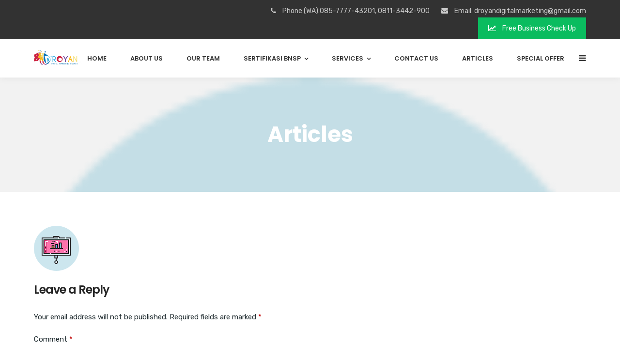

--- FILE ---
content_type: text/html; charset=UTF-8
request_url: https://digitalmarketingindonesia.com/home-version-9/presentation/
body_size: 28401
content:
<!doctype html>
<html dir="ltr" lang="en-US" prefix="og: https://ogp.me/ns#">
<head><meta charset="UTF-8"><script>if(navigator.userAgent.match(/MSIE|Internet Explorer/i)||navigator.userAgent.match(/Trident\/7\..*?rv:11/i)){var href=document.location.href;if(!href.match(/[?&]nowprocket/)){if(href.indexOf("?")==-1){if(href.indexOf("#")==-1){document.location.href=href+"?nowprocket=1"}else{document.location.href=href.replace("#","?nowprocket=1#")}}else{if(href.indexOf("#")==-1){document.location.href=href+"&nowprocket=1"}else{document.location.href=href.replace("#","&nowprocket=1#")}}}}</script><script>(()=>{class RocketLazyLoadScripts{constructor(){this.v="2.0.4",this.userEvents=["keydown","keyup","mousedown","mouseup","mousemove","mouseover","mouseout","touchmove","touchstart","touchend","touchcancel","wheel","click","dblclick","input"],this.attributeEvents=["onblur","onclick","oncontextmenu","ondblclick","onfocus","onmousedown","onmouseenter","onmouseleave","onmousemove","onmouseout","onmouseover","onmouseup","onmousewheel","onscroll","onsubmit"]}async t(){this.i(),this.o(),/iP(ad|hone)/.test(navigator.userAgent)&&this.h(),this.u(),this.l(this),this.m(),this.k(this),this.p(this),this._(),await Promise.all([this.R(),this.L()]),this.lastBreath=Date.now(),this.S(this),this.P(),this.D(),this.O(),this.M(),await this.C(this.delayedScripts.normal),await this.C(this.delayedScripts.defer),await this.C(this.delayedScripts.async),await this.T(),await this.F(),await this.j(),await this.A(),window.dispatchEvent(new Event("rocket-allScriptsLoaded")),this.everythingLoaded=!0,this.lastTouchEnd&&await new Promise(t=>setTimeout(t,500-Date.now()+this.lastTouchEnd)),this.I(),this.H(),this.U(),this.W()}i(){this.CSPIssue=sessionStorage.getItem("rocketCSPIssue"),document.addEventListener("securitypolicyviolation",t=>{this.CSPIssue||"script-src-elem"!==t.violatedDirective||"data"!==t.blockedURI||(this.CSPIssue=!0,sessionStorage.setItem("rocketCSPIssue",!0))},{isRocket:!0})}o(){window.addEventListener("pageshow",t=>{this.persisted=t.persisted,this.realWindowLoadedFired=!0},{isRocket:!0}),window.addEventListener("pagehide",()=>{this.onFirstUserAction=null},{isRocket:!0})}h(){let t;function e(e){t=e}window.addEventListener("touchstart",e,{isRocket:!0}),window.addEventListener("touchend",function i(o){o.changedTouches[0]&&t.changedTouches[0]&&Math.abs(o.changedTouches[0].pageX-t.changedTouches[0].pageX)<10&&Math.abs(o.changedTouches[0].pageY-t.changedTouches[0].pageY)<10&&o.timeStamp-t.timeStamp<200&&(window.removeEventListener("touchstart",e,{isRocket:!0}),window.removeEventListener("touchend",i,{isRocket:!0}),"INPUT"===o.target.tagName&&"text"===o.target.type||(o.target.dispatchEvent(new TouchEvent("touchend",{target:o.target,bubbles:!0})),o.target.dispatchEvent(new MouseEvent("mouseover",{target:o.target,bubbles:!0})),o.target.dispatchEvent(new PointerEvent("click",{target:o.target,bubbles:!0,cancelable:!0,detail:1,clientX:o.changedTouches[0].clientX,clientY:o.changedTouches[0].clientY})),event.preventDefault()))},{isRocket:!0})}q(t){this.userActionTriggered||("mousemove"!==t.type||this.firstMousemoveIgnored?"keyup"===t.type||"mouseover"===t.type||"mouseout"===t.type||(this.userActionTriggered=!0,this.onFirstUserAction&&this.onFirstUserAction()):this.firstMousemoveIgnored=!0),"click"===t.type&&t.preventDefault(),t.stopPropagation(),t.stopImmediatePropagation(),"touchstart"===this.lastEvent&&"touchend"===t.type&&(this.lastTouchEnd=Date.now()),"click"===t.type&&(this.lastTouchEnd=0),this.lastEvent=t.type,t.composedPath&&t.composedPath()[0].getRootNode()instanceof ShadowRoot&&(t.rocketTarget=t.composedPath()[0]),this.savedUserEvents.push(t)}u(){this.savedUserEvents=[],this.userEventHandler=this.q.bind(this),this.userEvents.forEach(t=>window.addEventListener(t,this.userEventHandler,{passive:!1,isRocket:!0})),document.addEventListener("visibilitychange",this.userEventHandler,{isRocket:!0})}U(){this.userEvents.forEach(t=>window.removeEventListener(t,this.userEventHandler,{passive:!1,isRocket:!0})),document.removeEventListener("visibilitychange",this.userEventHandler,{isRocket:!0}),this.savedUserEvents.forEach(t=>{(t.rocketTarget||t.target).dispatchEvent(new window[t.constructor.name](t.type,t))})}m(){const t="return false",e=Array.from(this.attributeEvents,t=>"data-rocket-"+t),i="["+this.attributeEvents.join("],[")+"]",o="[data-rocket-"+this.attributeEvents.join("],[data-rocket-")+"]",s=(e,i,o)=>{o&&o!==t&&(e.setAttribute("data-rocket-"+i,o),e["rocket"+i]=new Function("event",o),e.setAttribute(i,t))};new MutationObserver(t=>{for(const n of t)"attributes"===n.type&&(n.attributeName.startsWith("data-rocket-")||this.everythingLoaded?n.attributeName.startsWith("data-rocket-")&&this.everythingLoaded&&this.N(n.target,n.attributeName.substring(12)):s(n.target,n.attributeName,n.target.getAttribute(n.attributeName))),"childList"===n.type&&n.addedNodes.forEach(t=>{if(t.nodeType===Node.ELEMENT_NODE)if(this.everythingLoaded)for(const i of[t,...t.querySelectorAll(o)])for(const t of i.getAttributeNames())e.includes(t)&&this.N(i,t.substring(12));else for(const e of[t,...t.querySelectorAll(i)])for(const t of e.getAttributeNames())this.attributeEvents.includes(t)&&s(e,t,e.getAttribute(t))})}).observe(document,{subtree:!0,childList:!0,attributeFilter:[...this.attributeEvents,...e]})}I(){this.attributeEvents.forEach(t=>{document.querySelectorAll("[data-rocket-"+t+"]").forEach(e=>{this.N(e,t)})})}N(t,e){const i=t.getAttribute("data-rocket-"+e);i&&(t.setAttribute(e,i),t.removeAttribute("data-rocket-"+e))}k(t){Object.defineProperty(HTMLElement.prototype,"onclick",{get(){return this.rocketonclick||null},set(e){this.rocketonclick=e,this.setAttribute(t.everythingLoaded?"onclick":"data-rocket-onclick","this.rocketonclick(event)")}})}S(t){function e(e,i){let o=e[i];e[i]=null,Object.defineProperty(e,i,{get:()=>o,set(s){t.everythingLoaded?o=s:e["rocket"+i]=o=s}})}e(document,"onreadystatechange"),e(window,"onload"),e(window,"onpageshow");try{Object.defineProperty(document,"readyState",{get:()=>t.rocketReadyState,set(e){t.rocketReadyState=e},configurable:!0}),document.readyState="loading"}catch(t){console.log("WPRocket DJE readyState conflict, bypassing")}}l(t){this.originalAddEventListener=EventTarget.prototype.addEventListener,this.originalRemoveEventListener=EventTarget.prototype.removeEventListener,this.savedEventListeners=[],EventTarget.prototype.addEventListener=function(e,i,o){o&&o.isRocket||!t.B(e,this)&&!t.userEvents.includes(e)||t.B(e,this)&&!t.userActionTriggered||e.startsWith("rocket-")||t.everythingLoaded?t.originalAddEventListener.call(this,e,i,o):(t.savedEventListeners.push({target:this,remove:!1,type:e,func:i,options:o}),"mouseenter"!==e&&"mouseleave"!==e||t.originalAddEventListener.call(this,e,t.savedUserEvents.push,o))},EventTarget.prototype.removeEventListener=function(e,i,o){o&&o.isRocket||!t.B(e,this)&&!t.userEvents.includes(e)||t.B(e,this)&&!t.userActionTriggered||e.startsWith("rocket-")||t.everythingLoaded?t.originalRemoveEventListener.call(this,e,i,o):t.savedEventListeners.push({target:this,remove:!0,type:e,func:i,options:o})}}J(t,e){this.savedEventListeners=this.savedEventListeners.filter(i=>{let o=i.type,s=i.target||window;return e!==o||t!==s||(this.B(o,s)&&(i.type="rocket-"+o),this.$(i),!1)})}H(){EventTarget.prototype.addEventListener=this.originalAddEventListener,EventTarget.prototype.removeEventListener=this.originalRemoveEventListener,this.savedEventListeners.forEach(t=>this.$(t))}$(t){t.remove?this.originalRemoveEventListener.call(t.target,t.type,t.func,t.options):this.originalAddEventListener.call(t.target,t.type,t.func,t.options)}p(t){let e;function i(e){return t.everythingLoaded?e:e.split(" ").map(t=>"load"===t||t.startsWith("load.")?"rocket-jquery-load":t).join(" ")}function o(o){function s(e){const s=o.fn[e];o.fn[e]=o.fn.init.prototype[e]=function(){return this[0]===window&&t.userActionTriggered&&("string"==typeof arguments[0]||arguments[0]instanceof String?arguments[0]=i(arguments[0]):"object"==typeof arguments[0]&&Object.keys(arguments[0]).forEach(t=>{const e=arguments[0][t];delete arguments[0][t],arguments[0][i(t)]=e})),s.apply(this,arguments),this}}if(o&&o.fn&&!t.allJQueries.includes(o)){const e={DOMContentLoaded:[],"rocket-DOMContentLoaded":[]};for(const t in e)document.addEventListener(t,()=>{e[t].forEach(t=>t())},{isRocket:!0});o.fn.ready=o.fn.init.prototype.ready=function(i){function s(){parseInt(o.fn.jquery)>2?setTimeout(()=>i.bind(document)(o)):i.bind(document)(o)}return"function"==typeof i&&(t.realDomReadyFired?!t.userActionTriggered||t.fauxDomReadyFired?s():e["rocket-DOMContentLoaded"].push(s):e.DOMContentLoaded.push(s)),o([])},s("on"),s("one"),s("off"),t.allJQueries.push(o)}e=o}t.allJQueries=[],o(window.jQuery),Object.defineProperty(window,"jQuery",{get:()=>e,set(t){o(t)}})}P(){const t=new Map;document.write=document.writeln=function(e){const i=document.currentScript,o=document.createRange(),s=i.parentElement;let n=t.get(i);void 0===n&&(n=i.nextSibling,t.set(i,n));const c=document.createDocumentFragment();o.setStart(c,0),c.appendChild(o.createContextualFragment(e)),s.insertBefore(c,n)}}async R(){return new Promise(t=>{this.userActionTriggered?t():this.onFirstUserAction=t})}async L(){return new Promise(t=>{document.addEventListener("DOMContentLoaded",()=>{this.realDomReadyFired=!0,t()},{isRocket:!0})})}async j(){return this.realWindowLoadedFired?Promise.resolve():new Promise(t=>{window.addEventListener("load",t,{isRocket:!0})})}M(){this.pendingScripts=[];this.scriptsMutationObserver=new MutationObserver(t=>{for(const e of t)e.addedNodes.forEach(t=>{"SCRIPT"!==t.tagName||t.noModule||t.isWPRocket||this.pendingScripts.push({script:t,promise:new Promise(e=>{const i=()=>{const i=this.pendingScripts.findIndex(e=>e.script===t);i>=0&&this.pendingScripts.splice(i,1),e()};t.addEventListener("load",i,{isRocket:!0}),t.addEventListener("error",i,{isRocket:!0}),setTimeout(i,1e3)})})})}),this.scriptsMutationObserver.observe(document,{childList:!0,subtree:!0})}async F(){await this.X(),this.pendingScripts.length?(await this.pendingScripts[0].promise,await this.F()):this.scriptsMutationObserver.disconnect()}D(){this.delayedScripts={normal:[],async:[],defer:[]},document.querySelectorAll("script[type$=rocketlazyloadscript]").forEach(t=>{t.hasAttribute("data-rocket-src")?t.hasAttribute("async")&&!1!==t.async?this.delayedScripts.async.push(t):t.hasAttribute("defer")&&!1!==t.defer||"module"===t.getAttribute("data-rocket-type")?this.delayedScripts.defer.push(t):this.delayedScripts.normal.push(t):this.delayedScripts.normal.push(t)})}async _(){await this.L();let t=[];document.querySelectorAll("script[type$=rocketlazyloadscript][data-rocket-src]").forEach(e=>{let i=e.getAttribute("data-rocket-src");if(i&&!i.startsWith("data:")){i.startsWith("//")&&(i=location.protocol+i);try{const o=new URL(i).origin;o!==location.origin&&t.push({src:o,crossOrigin:e.crossOrigin||"module"===e.getAttribute("data-rocket-type")})}catch(t){}}}),t=[...new Map(t.map(t=>[JSON.stringify(t),t])).values()],this.Y(t,"preconnect")}async G(t){if(await this.K(),!0!==t.noModule||!("noModule"in HTMLScriptElement.prototype))return new Promise(e=>{let i;function o(){(i||t).setAttribute("data-rocket-status","executed"),e()}try{if(navigator.userAgent.includes("Firefox/")||""===navigator.vendor||this.CSPIssue)i=document.createElement("script"),[...t.attributes].forEach(t=>{let e=t.nodeName;"type"!==e&&("data-rocket-type"===e&&(e="type"),"data-rocket-src"===e&&(e="src"),i.setAttribute(e,t.nodeValue))}),t.text&&(i.text=t.text),t.nonce&&(i.nonce=t.nonce),i.hasAttribute("src")?(i.addEventListener("load",o,{isRocket:!0}),i.addEventListener("error",()=>{i.setAttribute("data-rocket-status","failed-network"),e()},{isRocket:!0}),setTimeout(()=>{i.isConnected||e()},1)):(i.text=t.text,o()),i.isWPRocket=!0,t.parentNode.replaceChild(i,t);else{const i=t.getAttribute("data-rocket-type"),s=t.getAttribute("data-rocket-src");i?(t.type=i,t.removeAttribute("data-rocket-type")):t.removeAttribute("type"),t.addEventListener("load",o,{isRocket:!0}),t.addEventListener("error",i=>{this.CSPIssue&&i.target.src.startsWith("data:")?(console.log("WPRocket: CSP fallback activated"),t.removeAttribute("src"),this.G(t).then(e)):(t.setAttribute("data-rocket-status","failed-network"),e())},{isRocket:!0}),s?(t.fetchPriority="high",t.removeAttribute("data-rocket-src"),t.src=s):t.src="data:text/javascript;base64,"+window.btoa(unescape(encodeURIComponent(t.text)))}}catch(i){t.setAttribute("data-rocket-status","failed-transform"),e()}});t.setAttribute("data-rocket-status","skipped")}async C(t){const e=t.shift();return e?(e.isConnected&&await this.G(e),this.C(t)):Promise.resolve()}O(){this.Y([...this.delayedScripts.normal,...this.delayedScripts.defer,...this.delayedScripts.async],"preload")}Y(t,e){this.trash=this.trash||[];let i=!0;var o=document.createDocumentFragment();t.forEach(t=>{const s=t.getAttribute&&t.getAttribute("data-rocket-src")||t.src;if(s&&!s.startsWith("data:")){const n=document.createElement("link");n.href=s,n.rel=e,"preconnect"!==e&&(n.as="script",n.fetchPriority=i?"high":"low"),t.getAttribute&&"module"===t.getAttribute("data-rocket-type")&&(n.crossOrigin=!0),t.crossOrigin&&(n.crossOrigin=t.crossOrigin),t.integrity&&(n.integrity=t.integrity),t.nonce&&(n.nonce=t.nonce),o.appendChild(n),this.trash.push(n),i=!1}}),document.head.appendChild(o)}W(){this.trash.forEach(t=>t.remove())}async T(){try{document.readyState="interactive"}catch(t){}this.fauxDomReadyFired=!0;try{await this.K(),this.J(document,"readystatechange"),document.dispatchEvent(new Event("rocket-readystatechange")),await this.K(),document.rocketonreadystatechange&&document.rocketonreadystatechange(),await this.K(),this.J(document,"DOMContentLoaded"),document.dispatchEvent(new Event("rocket-DOMContentLoaded")),await this.K(),this.J(window,"DOMContentLoaded"),window.dispatchEvent(new Event("rocket-DOMContentLoaded"))}catch(t){console.error(t)}}async A(){try{document.readyState="complete"}catch(t){}try{await this.K(),this.J(document,"readystatechange"),document.dispatchEvent(new Event("rocket-readystatechange")),await this.K(),document.rocketonreadystatechange&&document.rocketonreadystatechange(),await this.K(),this.J(window,"load"),window.dispatchEvent(new Event("rocket-load")),await this.K(),window.rocketonload&&window.rocketonload(),await this.K(),this.allJQueries.forEach(t=>t(window).trigger("rocket-jquery-load")),await this.K(),this.J(window,"pageshow");const t=new Event("rocket-pageshow");t.persisted=this.persisted,window.dispatchEvent(t),await this.K(),window.rocketonpageshow&&window.rocketonpageshow({persisted:this.persisted})}catch(t){console.error(t)}}async K(){Date.now()-this.lastBreath>45&&(await this.X(),this.lastBreath=Date.now())}async X(){return document.hidden?new Promise(t=>setTimeout(t)):new Promise(t=>requestAnimationFrame(t))}B(t,e){return e===document&&"readystatechange"===t||(e===document&&"DOMContentLoaded"===t||(e===window&&"DOMContentLoaded"===t||(e===window&&"load"===t||e===window&&"pageshow"===t)))}static run(){(new RocketLazyLoadScripts).t()}}RocketLazyLoadScripts.run()})();</script>
	
	<meta name="viewport" content="width=device-width, initial-scale=1">
	<meta name="format-detection" content="telephone=no">
	<link rel="profile" href="http://gmpg.org/xfn/11">
	<title>presentation | Digital Marketing Indonesia</title>
<link data-rocket-preload as="style" href="https://fonts.googleapis.com/css?family=Rubik%3A400%2C500%7CPoppins%3A600%2C400%2C500%2C700&#038;display=swap" rel="preload">
<link href="https://fonts.googleapis.com/css?family=Rubik%3A400%2C500%7CPoppins%3A600%2C400%2C500%2C700&#038;display=swap" media="print" onload="this.media=&#039;all&#039;" rel="stylesheet">
<noscript data-wpr-hosted-gf-parameters=""><link rel="stylesheet" href="https://fonts.googleapis.com/css?family=Rubik%3A400%2C500%7CPoppins%3A600%2C400%2C500%2C700&#038;display=swap"></noscript>

		<!-- All in One SEO Pro 4.8.3.2 - aioseo.com -->
	<meta name="robots" content="max-image-preview:large" />
	<link rel="canonical" href="https://digitalmarketingindonesia.com/home-version-9/presentation/" />
	<meta name="generator" content="All in One SEO Pro (AIOSEO) 4.8.3.2" />
		<meta property="og:locale" content="en_US" />
		<meta property="og:site_name" content="Digital Marketing Indonesia | Digital Marketing Indonesia" />
		<meta property="og:type" content="article" />
		<meta property="og:title" content="presentation | Digital Marketing Indonesia" />
		<meta property="og:url" content="https://digitalmarketingindonesia.com/home-version-9/presentation/" />
		<meta property="og:image" content="https://digitalmarketingindonesia.com/wp-content/uploads/2021/11/icon.png" />
		<meta property="og:image:secure_url" content="https://digitalmarketingindonesia.com/wp-content/uploads/2021/11/icon.png" />
		<meta property="og:image:width" content="64" />
		<meta property="og:image:height" content="64" />
		<meta property="article:published_time" content="2019-02-19T08:47:22+00:00" />
		<meta property="article:modified_time" content="2019-02-19T08:47:22+00:00" />
		<meta property="article:publisher" content="https://www.facebook.com/droyanagency" />
		<meta name="twitter:card" content="summary" />
		<meta name="twitter:title" content="presentation | Digital Marketing Indonesia" />
		<meta name="twitter:image" content="https://digitalmarketingindonesia.com/wp-content/uploads/2021/11/icon.png" />
		<script type="application/ld+json" class="aioseo-schema">
			{"@context":"https:\/\/schema.org","@graph":[{"@type":"BreadcrumbList","@id":"https:\/\/digitalmarketingindonesia.com\/home-version-9\/presentation\/#breadcrumblist","itemListElement":[{"@type":"ListItem","@id":"https:\/\/digitalmarketingindonesia.com#listItem","position":1,"name":"Home","item":"https:\/\/digitalmarketingindonesia.com","nextItem":{"@type":"ListItem","@id":"https:\/\/digitalmarketingindonesia.com\/home-version-9\/presentation\/#listItem","name":"presentation"}},{"@type":"ListItem","@id":"https:\/\/digitalmarketingindonesia.com\/home-version-9\/presentation\/#listItem","position":2,"name":"presentation","previousItem":{"@type":"ListItem","@id":"https:\/\/digitalmarketingindonesia.com#listItem","name":"Home"}}]},{"@type":"ItemPage","@id":"https:\/\/digitalmarketingindonesia.com\/home-version-9\/presentation\/#itempage","url":"https:\/\/digitalmarketingindonesia.com\/home-version-9\/presentation\/","name":"presentation | Digital Marketing Indonesia","inLanguage":"en-US","isPartOf":{"@id":"https:\/\/digitalmarketingindonesia.com\/#website"},"breadcrumb":{"@id":"https:\/\/digitalmarketingindonesia.com\/home-version-9\/presentation\/#breadcrumblist"},"author":{"@id":"https:\/\/digitalmarketingindonesia.com\/author\/operator\/#author"},"creator":{"@id":"https:\/\/digitalmarketingindonesia.com\/author\/operator\/#author"},"datePublished":"2019-02-19T08:47:22+07:00","dateModified":"2019-02-19T08:47:22+07:00"},{"@type":"Organization","@id":"https:\/\/digitalmarketingindonesia.com\/#organization","name":"Digital Marketing Indonesia","description":"Digital Marketing Indonesia","url":"https:\/\/digitalmarketingindonesia.com\/","telephone":"+6285777743201","logo":{"@type":"ImageObject","url":"https:\/\/digitalmarketingindonesia.com\/wp-content\/uploads\/2021\/11\/Logo-DRoyan.png","@id":"https:\/\/digitalmarketingindonesia.com\/home-version-9\/presentation\/#organizationLogo","width":2265,"height":833},"image":{"@id":"https:\/\/digitalmarketingindonesia.com\/home-version-9\/presentation\/#organizationLogo"},"sameAs":["https:\/\/www.facebook.com\/droyanagency","https:\/\/www.instagram.com\/droyandigitalmarketingagency\/","https:\/\/id.pinterest.com\/droyandigitalmarketing\/","https:\/\/www.youtube.com\/channel\/UCJMNi4xMFkvN2rpbbzdmfkA\/featured"]},{"@type":"Person","@id":"https:\/\/digitalmarketingindonesia.com\/author\/operator\/#author","url":"https:\/\/digitalmarketingindonesia.com\/author\/operator\/","name":"operator","image":{"@type":"ImageObject","@id":"https:\/\/digitalmarketingindonesia.com\/home-version-9\/presentation\/#authorImage","url":"https:\/\/secure.gravatar.com\/avatar\/5a572253e3814d192fdc3e8dcaabd91ae930b542be9151c8464ab3343d4ef6af?s=96&d=mm&r=g","width":96,"height":96,"caption":"operator"}},{"@type":"WebPage","@id":"https:\/\/digitalmarketingindonesia.com\/home-version-9\/presentation\/#webpage","url":"https:\/\/digitalmarketingindonesia.com\/home-version-9\/presentation\/","name":"presentation | Digital Marketing Indonesia","inLanguage":"en-US","isPartOf":{"@id":"https:\/\/digitalmarketingindonesia.com\/#website"},"breadcrumb":{"@id":"https:\/\/digitalmarketingindonesia.com\/home-version-9\/presentation\/#breadcrumblist"},"author":{"@id":"https:\/\/digitalmarketingindonesia.com\/author\/operator\/#author"},"creator":{"@id":"https:\/\/digitalmarketingindonesia.com\/author\/operator\/#author"},"datePublished":"2019-02-19T08:47:22+07:00","dateModified":"2019-02-19T08:47:22+07:00"},{"@type":"WebSite","@id":"https:\/\/digitalmarketingindonesia.com\/#website","url":"https:\/\/digitalmarketingindonesia.com\/","name":"Digital Maketing Indonesia","description":"Digital Marketing Indonesia","inLanguage":"en-US","publisher":{"@id":"https:\/\/digitalmarketingindonesia.com\/#organization"}}]}
		</script>
		<!-- All in One SEO Pro -->

<link rel='dns-prefetch' href='//fonts.googleapis.com' />
<link rel='dns-prefetch' href='//www.googletagmanager.com' />
<link rel='dns-prefetch' href='//pagead2.googlesyndication.com' />
<link href='https://fonts.gstatic.com' crossorigin rel='preconnect' />
<link rel="alternate" type="application/rss+xml" title="Digital Marketing Indonesia &raquo; Feed" href="https://digitalmarketingindonesia.com/feed/" />
<link rel="alternate" type="application/rss+xml" title="Digital Marketing Indonesia &raquo; Comments Feed" href="https://digitalmarketingindonesia.com/comments/feed/" />
<link rel="alternate" type="application/rss+xml" title="Digital Marketing Indonesia &raquo; presentation Comments Feed" href="https://digitalmarketingindonesia.com/home-version-9/presentation/feed/" />
<link rel="alternate" title="oEmbed (JSON)" type="application/json+oembed" href="https://digitalmarketingindonesia.com/wp-json/oembed/1.0/embed?url=https%3A%2F%2Fdigitalmarketingindonesia.com%2Fhome-version-9%2Fpresentation%2F" />
<link rel="alternate" title="oEmbed (XML)" type="text/xml+oembed" href="https://digitalmarketingindonesia.com/wp-json/oembed/1.0/embed?url=https%3A%2F%2Fdigitalmarketingindonesia.com%2Fhome-version-9%2Fpresentation%2F&#038;format=xml" />
<style id='wp-img-auto-sizes-contain-inline-css' type='text/css'>
img:is([sizes=auto i],[sizes^="auto," i]){contain-intrinsic-size:3000px 1500px}
/*# sourceURL=wp-img-auto-sizes-contain-inline-css */
</style>
<link data-minify="1" rel='stylesheet' id='radiantthemes-recent-posts-widget-css' href='https://digitalmarketingindonesia.com/wp-content/cache/min/1/wp-content/plugins/radiantthemes-addons/widget/recent-posts/css/radiantthemes-recent-post-with-thumbnail-element-one.css?ver=1768401858' type='text/css' media='all' />
<link data-minify="1" rel='stylesheet' id='ht_ctc_main_css-css' href='https://digitalmarketingindonesia.com/wp-content/cache/min/1/wp-content/plugins/click-to-chat-for-whatsapp/new/inc/assets/css/main.css?ver=1768401859' type='text/css' media='all' />
<style id='wp-emoji-styles-inline-css' type='text/css'>

	img.wp-smiley, img.emoji {
		display: inline !important;
		border: none !important;
		box-shadow: none !important;
		height: 1em !important;
		width: 1em !important;
		margin: 0 0.07em !important;
		vertical-align: -0.1em !important;
		background: none !important;
		padding: 0 !important;
	}
/*# sourceURL=wp-emoji-styles-inline-css */
</style>
<style id='wp-block-library-inline-css' type='text/css'>
:root{--wp-block-synced-color:#7a00df;--wp-block-synced-color--rgb:122,0,223;--wp-bound-block-color:var(--wp-block-synced-color);--wp-editor-canvas-background:#ddd;--wp-admin-theme-color:#007cba;--wp-admin-theme-color--rgb:0,124,186;--wp-admin-theme-color-darker-10:#006ba1;--wp-admin-theme-color-darker-10--rgb:0,107,160.5;--wp-admin-theme-color-darker-20:#005a87;--wp-admin-theme-color-darker-20--rgb:0,90,135;--wp-admin-border-width-focus:2px}@media (min-resolution:192dpi){:root{--wp-admin-border-width-focus:1.5px}}.wp-element-button{cursor:pointer}:root .has-very-light-gray-background-color{background-color:#eee}:root .has-very-dark-gray-background-color{background-color:#313131}:root .has-very-light-gray-color{color:#eee}:root .has-very-dark-gray-color{color:#313131}:root .has-vivid-green-cyan-to-vivid-cyan-blue-gradient-background{background:linear-gradient(135deg,#00d084,#0693e3)}:root .has-purple-crush-gradient-background{background:linear-gradient(135deg,#34e2e4,#4721fb 50%,#ab1dfe)}:root .has-hazy-dawn-gradient-background{background:linear-gradient(135deg,#faaca8,#dad0ec)}:root .has-subdued-olive-gradient-background{background:linear-gradient(135deg,#fafae1,#67a671)}:root .has-atomic-cream-gradient-background{background:linear-gradient(135deg,#fdd79a,#004a59)}:root .has-nightshade-gradient-background{background:linear-gradient(135deg,#330968,#31cdcf)}:root .has-midnight-gradient-background{background:linear-gradient(135deg,#020381,#2874fc)}:root{--wp--preset--font-size--normal:16px;--wp--preset--font-size--huge:42px}.has-regular-font-size{font-size:1em}.has-larger-font-size{font-size:2.625em}.has-normal-font-size{font-size:var(--wp--preset--font-size--normal)}.has-huge-font-size{font-size:var(--wp--preset--font-size--huge)}.has-text-align-center{text-align:center}.has-text-align-left{text-align:left}.has-text-align-right{text-align:right}.has-fit-text{white-space:nowrap!important}#end-resizable-editor-section{display:none}.aligncenter{clear:both}.items-justified-left{justify-content:flex-start}.items-justified-center{justify-content:center}.items-justified-right{justify-content:flex-end}.items-justified-space-between{justify-content:space-between}.screen-reader-text{border:0;clip-path:inset(50%);height:1px;margin:-1px;overflow:hidden;padding:0;position:absolute;width:1px;word-wrap:normal!important}.screen-reader-text:focus{background-color:#ddd;clip-path:none;color:#444;display:block;font-size:1em;height:auto;left:5px;line-height:normal;padding:15px 23px 14px;text-decoration:none;top:5px;width:auto;z-index:100000}html :where(.has-border-color){border-style:solid}html :where([style*=border-top-color]){border-top-style:solid}html :where([style*=border-right-color]){border-right-style:solid}html :where([style*=border-bottom-color]){border-bottom-style:solid}html :where([style*=border-left-color]){border-left-style:solid}html :where([style*=border-width]){border-style:solid}html :where([style*=border-top-width]){border-top-style:solid}html :where([style*=border-right-width]){border-right-style:solid}html :where([style*=border-bottom-width]){border-bottom-style:solid}html :where([style*=border-left-width]){border-left-style:solid}html :where(img[class*=wp-image-]){height:auto;max-width:100%}:where(figure){margin:0 0 1em}html :where(.is-position-sticky){--wp-admin--admin-bar--position-offset:var(--wp-admin--admin-bar--height,0px)}@media screen and (max-width:600px){html :where(.is-position-sticky){--wp-admin--admin-bar--position-offset:0px}}

/*# sourceURL=wp-block-library-inline-css */
</style><style id='global-styles-inline-css' type='text/css'>
:root{--wp--preset--aspect-ratio--square: 1;--wp--preset--aspect-ratio--4-3: 4/3;--wp--preset--aspect-ratio--3-4: 3/4;--wp--preset--aspect-ratio--3-2: 3/2;--wp--preset--aspect-ratio--2-3: 2/3;--wp--preset--aspect-ratio--16-9: 16/9;--wp--preset--aspect-ratio--9-16: 9/16;--wp--preset--color--black: #000000;--wp--preset--color--cyan-bluish-gray: #abb8c3;--wp--preset--color--white: #ffffff;--wp--preset--color--pale-pink: #f78da7;--wp--preset--color--vivid-red: #cf2e2e;--wp--preset--color--luminous-vivid-orange: #ff6900;--wp--preset--color--luminous-vivid-amber: #fcb900;--wp--preset--color--light-green-cyan: #7bdcb5;--wp--preset--color--vivid-green-cyan: #00d084;--wp--preset--color--pale-cyan-blue: #8ed1fc;--wp--preset--color--vivid-cyan-blue: #0693e3;--wp--preset--color--vivid-purple: #9b51e0;--wp--preset--gradient--vivid-cyan-blue-to-vivid-purple: linear-gradient(135deg,rgb(6,147,227) 0%,rgb(155,81,224) 100%);--wp--preset--gradient--light-green-cyan-to-vivid-green-cyan: linear-gradient(135deg,rgb(122,220,180) 0%,rgb(0,208,130) 100%);--wp--preset--gradient--luminous-vivid-amber-to-luminous-vivid-orange: linear-gradient(135deg,rgb(252,185,0) 0%,rgb(255,105,0) 100%);--wp--preset--gradient--luminous-vivid-orange-to-vivid-red: linear-gradient(135deg,rgb(255,105,0) 0%,rgb(207,46,46) 100%);--wp--preset--gradient--very-light-gray-to-cyan-bluish-gray: linear-gradient(135deg,rgb(238,238,238) 0%,rgb(169,184,195) 100%);--wp--preset--gradient--cool-to-warm-spectrum: linear-gradient(135deg,rgb(74,234,220) 0%,rgb(151,120,209) 20%,rgb(207,42,186) 40%,rgb(238,44,130) 60%,rgb(251,105,98) 80%,rgb(254,248,76) 100%);--wp--preset--gradient--blush-light-purple: linear-gradient(135deg,rgb(255,206,236) 0%,rgb(152,150,240) 100%);--wp--preset--gradient--blush-bordeaux: linear-gradient(135deg,rgb(254,205,165) 0%,rgb(254,45,45) 50%,rgb(107,0,62) 100%);--wp--preset--gradient--luminous-dusk: linear-gradient(135deg,rgb(255,203,112) 0%,rgb(199,81,192) 50%,rgb(65,88,208) 100%);--wp--preset--gradient--pale-ocean: linear-gradient(135deg,rgb(255,245,203) 0%,rgb(182,227,212) 50%,rgb(51,167,181) 100%);--wp--preset--gradient--electric-grass: linear-gradient(135deg,rgb(202,248,128) 0%,rgb(113,206,126) 100%);--wp--preset--gradient--midnight: linear-gradient(135deg,rgb(2,3,129) 0%,rgb(40,116,252) 100%);--wp--preset--font-size--small: 13px;--wp--preset--font-size--medium: 20px;--wp--preset--font-size--large: 36px;--wp--preset--font-size--x-large: 42px;--wp--preset--spacing--20: 0.44rem;--wp--preset--spacing--30: 0.67rem;--wp--preset--spacing--40: 1rem;--wp--preset--spacing--50: 1.5rem;--wp--preset--spacing--60: 2.25rem;--wp--preset--spacing--70: 3.38rem;--wp--preset--spacing--80: 5.06rem;--wp--preset--shadow--natural: 6px 6px 9px rgba(0, 0, 0, 0.2);--wp--preset--shadow--deep: 12px 12px 50px rgba(0, 0, 0, 0.4);--wp--preset--shadow--sharp: 6px 6px 0px rgba(0, 0, 0, 0.2);--wp--preset--shadow--outlined: 6px 6px 0px -3px rgb(255, 255, 255), 6px 6px rgb(0, 0, 0);--wp--preset--shadow--crisp: 6px 6px 0px rgb(0, 0, 0);}:where(.is-layout-flex){gap: 0.5em;}:where(.is-layout-grid){gap: 0.5em;}body .is-layout-flex{display: flex;}.is-layout-flex{flex-wrap: wrap;align-items: center;}.is-layout-flex > :is(*, div){margin: 0;}body .is-layout-grid{display: grid;}.is-layout-grid > :is(*, div){margin: 0;}:where(.wp-block-columns.is-layout-flex){gap: 2em;}:where(.wp-block-columns.is-layout-grid){gap: 2em;}:where(.wp-block-post-template.is-layout-flex){gap: 1.25em;}:where(.wp-block-post-template.is-layout-grid){gap: 1.25em;}.has-black-color{color: var(--wp--preset--color--black) !important;}.has-cyan-bluish-gray-color{color: var(--wp--preset--color--cyan-bluish-gray) !important;}.has-white-color{color: var(--wp--preset--color--white) !important;}.has-pale-pink-color{color: var(--wp--preset--color--pale-pink) !important;}.has-vivid-red-color{color: var(--wp--preset--color--vivid-red) !important;}.has-luminous-vivid-orange-color{color: var(--wp--preset--color--luminous-vivid-orange) !important;}.has-luminous-vivid-amber-color{color: var(--wp--preset--color--luminous-vivid-amber) !important;}.has-light-green-cyan-color{color: var(--wp--preset--color--light-green-cyan) !important;}.has-vivid-green-cyan-color{color: var(--wp--preset--color--vivid-green-cyan) !important;}.has-pale-cyan-blue-color{color: var(--wp--preset--color--pale-cyan-blue) !important;}.has-vivid-cyan-blue-color{color: var(--wp--preset--color--vivid-cyan-blue) !important;}.has-vivid-purple-color{color: var(--wp--preset--color--vivid-purple) !important;}.has-black-background-color{background-color: var(--wp--preset--color--black) !important;}.has-cyan-bluish-gray-background-color{background-color: var(--wp--preset--color--cyan-bluish-gray) !important;}.has-white-background-color{background-color: var(--wp--preset--color--white) !important;}.has-pale-pink-background-color{background-color: var(--wp--preset--color--pale-pink) !important;}.has-vivid-red-background-color{background-color: var(--wp--preset--color--vivid-red) !important;}.has-luminous-vivid-orange-background-color{background-color: var(--wp--preset--color--luminous-vivid-orange) !important;}.has-luminous-vivid-amber-background-color{background-color: var(--wp--preset--color--luminous-vivid-amber) !important;}.has-light-green-cyan-background-color{background-color: var(--wp--preset--color--light-green-cyan) !important;}.has-vivid-green-cyan-background-color{background-color: var(--wp--preset--color--vivid-green-cyan) !important;}.has-pale-cyan-blue-background-color{background-color: var(--wp--preset--color--pale-cyan-blue) !important;}.has-vivid-cyan-blue-background-color{background-color: var(--wp--preset--color--vivid-cyan-blue) !important;}.has-vivid-purple-background-color{background-color: var(--wp--preset--color--vivid-purple) !important;}.has-black-border-color{border-color: var(--wp--preset--color--black) !important;}.has-cyan-bluish-gray-border-color{border-color: var(--wp--preset--color--cyan-bluish-gray) !important;}.has-white-border-color{border-color: var(--wp--preset--color--white) !important;}.has-pale-pink-border-color{border-color: var(--wp--preset--color--pale-pink) !important;}.has-vivid-red-border-color{border-color: var(--wp--preset--color--vivid-red) !important;}.has-luminous-vivid-orange-border-color{border-color: var(--wp--preset--color--luminous-vivid-orange) !important;}.has-luminous-vivid-amber-border-color{border-color: var(--wp--preset--color--luminous-vivid-amber) !important;}.has-light-green-cyan-border-color{border-color: var(--wp--preset--color--light-green-cyan) !important;}.has-vivid-green-cyan-border-color{border-color: var(--wp--preset--color--vivid-green-cyan) !important;}.has-pale-cyan-blue-border-color{border-color: var(--wp--preset--color--pale-cyan-blue) !important;}.has-vivid-cyan-blue-border-color{border-color: var(--wp--preset--color--vivid-cyan-blue) !important;}.has-vivid-purple-border-color{border-color: var(--wp--preset--color--vivid-purple) !important;}.has-vivid-cyan-blue-to-vivid-purple-gradient-background{background: var(--wp--preset--gradient--vivid-cyan-blue-to-vivid-purple) !important;}.has-light-green-cyan-to-vivid-green-cyan-gradient-background{background: var(--wp--preset--gradient--light-green-cyan-to-vivid-green-cyan) !important;}.has-luminous-vivid-amber-to-luminous-vivid-orange-gradient-background{background: var(--wp--preset--gradient--luminous-vivid-amber-to-luminous-vivid-orange) !important;}.has-luminous-vivid-orange-to-vivid-red-gradient-background{background: var(--wp--preset--gradient--luminous-vivid-orange-to-vivid-red) !important;}.has-very-light-gray-to-cyan-bluish-gray-gradient-background{background: var(--wp--preset--gradient--very-light-gray-to-cyan-bluish-gray) !important;}.has-cool-to-warm-spectrum-gradient-background{background: var(--wp--preset--gradient--cool-to-warm-spectrum) !important;}.has-blush-light-purple-gradient-background{background: var(--wp--preset--gradient--blush-light-purple) !important;}.has-blush-bordeaux-gradient-background{background: var(--wp--preset--gradient--blush-bordeaux) !important;}.has-luminous-dusk-gradient-background{background: var(--wp--preset--gradient--luminous-dusk) !important;}.has-pale-ocean-gradient-background{background: var(--wp--preset--gradient--pale-ocean) !important;}.has-electric-grass-gradient-background{background: var(--wp--preset--gradient--electric-grass) !important;}.has-midnight-gradient-background{background: var(--wp--preset--gradient--midnight) !important;}.has-small-font-size{font-size: var(--wp--preset--font-size--small) !important;}.has-medium-font-size{font-size: var(--wp--preset--font-size--medium) !important;}.has-large-font-size{font-size: var(--wp--preset--font-size--large) !important;}.has-x-large-font-size{font-size: var(--wp--preset--font-size--x-large) !important;}
/*# sourceURL=global-styles-inline-css */
</style>

<style id='classic-theme-styles-inline-css' type='text/css'>
/*! This file is auto-generated */
.wp-block-button__link{color:#fff;background-color:#32373c;border-radius:9999px;box-shadow:none;text-decoration:none;padding:calc(.667em + 2px) calc(1.333em + 2px);font-size:1.125em}.wp-block-file__button{background:#32373c;color:#fff;text-decoration:none}
/*# sourceURL=/wp-includes/css/classic-themes.min.css */
</style>
<link data-minify="1" rel='stylesheet' id='radiantthemes_gutenberg_block-css' href='https://digitalmarketingindonesia.com/wp-content/cache/min/1/wp-content/themes/seolounge/css/radiantthemes-gutenberg-blocks.css?ver=1768401859' type='text/css' media='all' />
<link data-minify="1" rel='stylesheet' id='radiantthemes-addons-core-css' href='https://digitalmarketingindonesia.com/wp-content/cache/min/1/wp-content/plugins/radiantthemes-addons/assets/css/radiantthemes-addons-core.min.css?ver=1768401859' type='text/css' media='all' />
<link data-minify="1" rel='stylesheet' id='rt-megamenu-front-end-style-css' href='https://digitalmarketingindonesia.com/wp-content/cache/min/1/wp-content/plugins/radiantthemes-mega-menu/assets/css/rt-megamenu.css?ver=1768401860' type='text/css' media='all' />
<link data-minify="1" rel='stylesheet' id='bootstrap-css' href='https://digitalmarketingindonesia.com/wp-content/cache/min/1/wp-content/themes/seolounge/css/bootstrap.min.css?ver=1768401860' type='text/css' media='all' />
<link data-minify="1" rel='stylesheet' id='font-awesome-css' href='https://digitalmarketingindonesia.com/wp-content/cache/min/1/wp-content/themes/seolounge/css/font-awesome.min.css?ver=1768401860' type='text/css' media='all' />
<link data-minify="1" rel='stylesheet' id='elusive-icons-css' href='https://digitalmarketingindonesia.com/wp-content/cache/min/1/wp-content/themes/seolounge/css/elusive-icons.min.css?ver=1768401860' type='text/css' media='all' />
<link rel='stylesheet' id='animate-css' href='https://digitalmarketingindonesia.com/wp-content/themes/seolounge/css/animate.min.css' type='text/css' media='all' />
<link data-minify="1" rel='stylesheet' id='radiantthemes-custom-css' href='https://digitalmarketingindonesia.com/wp-content/cache/background-css/1/digitalmarketingindonesia.com/wp-content/cache/min/1/wp-content/themes/seolounge/css/radiantthemes-custom.css?ver=1768401865&wpr_t=1768893044' type='text/css' media='all' />
<link data-minify="1" rel='stylesheet' id='radiantthemes-responsive-css' href='https://digitalmarketingindonesia.com/wp-content/cache/min/1/wp-content/themes/seolounge/css/radiantthemes-responsive.css?ver=1768401865' type='text/css' media='all' />
<link rel='stylesheet' id='radiantthemes-contact-box-widget-css' href='https://digitalmarketingindonesia.com/wp-content/plugins/radiantthemes-addons/widget/contact-box/css/radiantthemes-contact-box.css?ver=1768867844' type='text/css' media='all' />
<link data-minify="1" rel='stylesheet' id='radiantthemes-header-style-twelve-css' href='https://digitalmarketingindonesia.com/wp-content/cache/min/1/wp-content/themes/seolounge/css/radiantthemes-header-style-twelve.css?ver=1768401865' type='text/css' media='all' />
<link data-minify="1" rel='stylesheet' id='radiantthemes-footer-style-one-css' href='https://digitalmarketingindonesia.com/wp-content/cache/min/1/wp-content/themes/seolounge/css/radiantthemes-footer-style-one.css?ver=1768401865' type='text/css' media='all' />
<link rel='stylesheet' id='radiantthemes-style-css' href='https://digitalmarketingindonesia.com/wp-content/themes/seolounge/style.css?ver=6.9' type='text/css' media='all' />
<link data-minify="1" rel='stylesheet' id='radiantthemes-user-custom-css' href='https://digitalmarketingindonesia.com/wp-content/cache/background-css/1/digitalmarketingindonesia.com/wp-content/cache/min/1/wp-content/themes/seolounge/css/radiantthemes-user-custom.css?ver=1768401869&wpr_t=1768893044' type='text/css' media='all' />
<link data-minify="1" rel='stylesheet' id='radiantthemes-dynamic-css' href='https://digitalmarketingindonesia.com/wp-content/cache/min/1/wp-content/themes/seolounge/css/radiantthemes-dynamic.css?ver=1768401869' type='text/css' media='all' />
<noscript></noscript><style id='rocket-lazyload-inline-css' type='text/css'>
.rll-youtube-player{position:relative;padding-bottom:56.23%;height:0;overflow:hidden;max-width:100%;}.rll-youtube-player:focus-within{outline: 2px solid currentColor;outline-offset: 5px;}.rll-youtube-player iframe{position:absolute;top:0;left:0;width:100%;height:100%;z-index:100;background:0 0}.rll-youtube-player img{bottom:0;display:block;left:0;margin:auto;max-width:100%;width:100%;position:absolute;right:0;top:0;border:none;height:auto;-webkit-transition:.4s all;-moz-transition:.4s all;transition:.4s all}.rll-youtube-player img:hover{-webkit-filter:brightness(75%)}.rll-youtube-player .play{height:100%;width:100%;left:0;top:0;position:absolute;background:var(--wpr-bg-2405fe1c-ed25-4f0a-99ee-b73f6f2ed209) no-repeat center;background-color: transparent !important;cursor:pointer;border:none;}.wp-embed-responsive .wp-has-aspect-ratio .rll-youtube-player{position:absolute;padding-bottom:0;width:100%;height:100%;top:0;bottom:0;left:0;right:0}
/*# sourceURL=rocket-lazyload-inline-css */
</style>
<script type="rocketlazyloadscript" data-rocket-type="text/javascript" data-rocket-src="https://digitalmarketingindonesia.com/wp-includes/js/jquery/jquery.min.js?ver=3.7.1" id="jquery-core-js" data-rocket-defer defer></script>
<script type="rocketlazyloadscript" data-rocket-type="text/javascript" data-rocket-src="https://digitalmarketingindonesia.com/wp-includes/js/jquery/jquery-migrate.min.js?ver=3.4.1" id="jquery-migrate-js" data-rocket-defer defer></script>
<script type="rocketlazyloadscript"></script><link rel="https://api.w.org/" href="https://digitalmarketingindonesia.com/wp-json/" /><link rel="alternate" title="JSON" type="application/json" href="https://digitalmarketingindonesia.com/wp-json/wp/v2/media/2738" /><link rel="EditURI" type="application/rsd+xml" title="RSD" href="https://digitalmarketingindonesia.com/xmlrpc.php?rsd" />
<meta name="generator" content="WordPress 6.9" />
<link rel='shortlink' href='https://digitalmarketingindonesia.com/?p=2738' />
<meta name="generator" content="Redux 4.5.10" /><meta name="generator" content="Site Kit by Google 1.170.0" />	<!-- End Google | Site Verification Code -->


<!-- Google AdSense meta tags added by Site Kit -->
<meta name="google-adsense-platform-account" content="ca-host-pub-2644536267352236">
<meta name="google-adsense-platform-domain" content="sitekit.withgoogle.com">
<!-- End Google AdSense meta tags added by Site Kit -->
<meta name="generator" content="Powered by WPBakery Page Builder - drag and drop page builder for WordPress."/>

<!-- Google AdSense snippet added by Site Kit -->
<script type="rocketlazyloadscript" data-rocket-type="text/javascript" async="async" data-rocket-src="https://pagead2.googlesyndication.com/pagead/js/adsbygoogle.js?client=ca-pub-3156563255091498&amp;host=ca-host-pub-2644536267352236" crossorigin="anonymous"></script>

<!-- End Google AdSense snippet added by Site Kit -->
<style type="text/css">.gdpr-notice .btn, .team.element-six .team-item > .holder .data .btn, .radiantthemes-button > .radiantthemes-button-main, .rt-fancy-text-box > .holder > .more .btn, .rt-call-to-action-wraper .rt-call-to-action-item .btn:hover, .radiant-contact-form .form-row input[type=submit], .wraper_error_main.style-one .error_main .btn, .wraper_error_main.style-two .error_main .btn, .wraper_error_main.style-three .error_main_item .btn, .wraper_error_main.style-four .error_main .btn{
		        border-radius: 4px 4px 4px 4px ;
		    }</style><link rel="icon" href="https://digitalmarketingindonesia.com/wp-content/uploads/2021/11/cropped-icon-32x32.png" sizes="32x32" />
<link rel="icon" href="https://digitalmarketingindonesia.com/wp-content/uploads/2021/11/cropped-icon-192x192.png" sizes="192x192" />
<link rel="apple-touch-icon" href="https://digitalmarketingindonesia.com/wp-content/uploads/2021/11/cropped-icon-180x180.png" />
<meta name="msapplication-TileImage" content="https://digitalmarketingindonesia.com/wp-content/uploads/2021/11/cropped-icon-270x270.png" />
		<style type="text/css" id="wp-custom-css">
			.header_main .brand-logo img {
	margin-top: -10px;
}

.header_main .brand-logo {
	text-align: left;
	margin-right: 100px;
}

.text-center {
    text-align: center!important;
    padding-left: 20px;
}		</style>
		<style id="seolounge_theme_option-dynamic-css" title="dynamic-css" class="redux-options-output">body{background-color:#ffffff;}body{font-family:Rubik;line-height:26px;font-weight:400;font-style:normal;color:#212d31;font-size:15px;}h1{font-family:Poppins;line-height:45px;letter-spacing:-1px;font-weight:600;font-style:normal;color:#212d31;font-size:35px;}h2{font-family:Poppins;line-height:40px;letter-spacing:-1px;font-weight:600;font-style:normal;color:#212d31;font-size:30px;}h3{font-family:Poppins;line-height:36px;letter-spacing:-1px;font-weight:600;font-style:normal;color:#212d31;font-size:26px;}h4{font-family:Poppins;line-height:32px;font-weight:600;font-style:normal;color:#212d31;font-size:22px;}h5{font-family:Poppins;line-height:26px;font-weight:600;font-style:normal;color:#212d31;font-size:18px;}h6{font-family:Poppins;line-height:26px;font-weight:600;font-style:normal;color:#212d31;font-size:15px;}.wraper_header.style-one .wraper_header_main{background-color:rgba(0,0,0,0.01);}.wraper_header.style-one .wraper_header_main{border-bottom-color:rgba(255,255,255,0.2);}.wraper_header.style-one .nav > [class*="menu-"] > ul.menu > li > a{font-family:Rubik;text-transform:uppercase;line-height:27px;font-weight:500;font-style:normal;color:#ffffff;font-size:13px;}.wraper_header.style-one .nav > [class*="menu-"] > ul.menu > li > ul > li > a, .wraper_header.style-one .nav > [class*="menu-"] > ul.menu > li > ul > li > ul > li > a, .wraper_header.style-one .nav > [class*="menu-"] > ul.menu > li > ul > li > ul > li > ul > li > a, .wraper_header.style-one .nav > [class*="menu-"] > ul.menu > li > ul > li > ul > li > ul > li ul li a{font-family:Rubik;text-align:left;text-transform:uppercase;line-height:25px;font-weight:400;font-style:normal;color:#0c121f;font-size:13px;}.wraper_header.style-one .header_main_action ul > li.header-cart-bar i{color:#FFFFFF;}.wraper_header.style-one .header_main_action ul > li.floating-searchbar i{color:#FFFFFF;}.wraper_header.style-one .header_main_action ul > li.header-hamburger i{color:#FFFFFF;}body[data-header-style="header-style-one"] #hamburger-menu{background-color:#ffffff;}.wraper_header.style-one .header_main .responsive-nav i{color:#FFFFFF;}body[data-header-style="header-style-one"] #mobile-menu{background-color:#ffffff;}body[data-header-style="header-style-one"] .mobile-menu-nav{font-family:Poppins;text-transform:uppercase;line-height:27px;letter-spacing:0.5px;font-weight:400;font-style:normal;color:#838383;font-size:13px;}body[data-header-style="header-style-one"] .mobile-menu-close i{color:#838383;}.wraper_header.style-two .wraper_header_main{background-color:rgba(255,255,255,0.01);}.wraper_header.style-two .nav > [class*="menu-"] > ul.menu > li > a{font-family:Poppins;line-height:26px;font-weight:500;font-style:normal;color:#ffffff;font-size:15px;}.wraper_header.style-two .nav > [class*="menu-"] > ul.menu > li > ul > li > a, .wraper_header.style-two .nav > [class*="menu-"] > ul.menu > li > ul > li > ul > li > a, .wraper_header.style-two .nav > [class*="menu-"] > ul.menu > li > ul > li > ul > li > ul > li > a, .wraper_header.style-two .nav > [class*="menu-"] > ul.menu > li > ul > li > ul > li > ul > li ul li a{font-family:Poppins;text-align:left;line-height:25px;font-weight:500;font-style:normal;color:#454545;font-size:13px;}.wraper_header.style-two .header_main_action ul > li.header-cart-bar i{color:#FFFFFF;}.wraper_header.style-two .header_main_action ul > li.floating-searchbar i{color:#FFFFFF;}.wraper_header.style-two .header_main_action ul > li.header-hamburger i{color:#FFFFFF;}body[data-header-style="header-style-two"] #hamburger-menu{background-color:#ffffff;}.wraper_header.style-two .header_main .responsive-nav i{color:#FFFFFF;}body[data-header-style="header-style-two"] #mobile-menu{background-color:#ffffff;}body[data-header-style="header-style-two"] .mobile-menu-nav{font-family:Poppins;text-transform:uppercase;line-height:27px;letter-spacing:0.5px;font-weight:400;font-style:normal;color:#838383;font-size:13px;}body[data-header-style="header-style-two"] .mobile-menu-close i{color:#838383;}.wraper_header.style-three .wraper_header_top{background-color:rgba(0,0,0,0.01);}.wraper_header.style-three .wraper_header_top{border-bottom-color:rgba(255,255,255,0.1);}.wraper_header.style-three .wraper_header_main{background-color:rgba(0,0,0,0.01);}.wraper_header.style-three .wraper_header_main{border-bottom-color:rgba(255,255,255,0.1);}.wraper_header.style-three .nav > [class*="menu-"] > ul.menu > li > a{font-family:Rubik;text-transform:uppercase;line-height:27px;font-weight:500;font-style:normal;color:#ffffff;font-size:13px;}.wraper_header.style-three .nav > [class*="menu-"] > ul.menu > li > ul > li > a, .wraper_header.style-three .nav > [class*="menu-"] > ul.menu > li > ul > li > ul > li > a, .wraper_header.style-three .nav > [class*="menu-"] > ul.menu > li > ul > li > ul > li > ul > li > a, .wraper_header.style-three .nav > [class*="menu-"] > ul.menu > li > ul > li > ul > li > ul > li ul li a{font-family:Rubik;text-align:left;text-transform:uppercase;line-height:25px;font-weight:400;font-style:normal;color:#0c121f;font-size:13px;}.wraper_header.style-three .header_main_action ul > li.header-cart-bar i{color:#FFFFFF;}.wraper_header.style-three .header_main_action ul > li.floating-searchbar i{color:#FFFFFF;}.wraper_header.style-three .header_main_action ul > li.header-hamburger i{color:#FFFFFF;}body[data-header-style="header-style-three"] #hamburger-menu{background-color:#ffffff;}.wraper_header.style-three .header_main .responsive-nav i{color:#838383;}body[data-header-style="header-style-three"] #mobile-menu{background-color:#ffffff;}body[data-header-style="header-style-three"] .mobile-menu-nav{font-family:Poppins;text-transform:uppercase;line-height:27px;letter-spacing:0.5px;font-weight:400;font-style:normal;color:#838383;font-size:13px;}body[data-header-style="header-style-three"] .mobile-menu-close i{color:#838383;}.wraper_header.style-four .wraper_header_main{background-color:rgba(0,0,0,0.01);}.wraper_header.style-four .nav > [class*="menu-"] > ul.menu > li > a{font-family:Rubik;line-height:28px;font-weight:500;font-style:normal;color:#ffffff;font-size:17px;}.wraper_header.style-four .nav > [class*="menu-"] > ul.menu > li > ul > li > a, .wraper_header.style-four .nav > [class*="menu-"] > ul.menu > li > ul > li > ul > li > a, .wraper_header.style-four .nav > [class*="menu-"] > ul.menu > li > ul > li > ul > li > ul > li > a, .wraper_header.style-four .nav > [class*="menu-"] > ul.menu > li > ul > li > ul > li > ul > li ul li a{font-family:Rubik;text-align:left;text-transform:uppercase;line-height:25px;font-weight:400;font-style:normal;color:#0c121f;font-size:13px;}.wraper_header.style-four .header_main_action ul > li.header-cart-bar i{color:#FFFFFF;}.wraper_header.style-four .header_main_action ul > li.header-hamburger i{color:#FFFFFF;}body[data-header-style="header-style-four"] #hamburger-menu{background-color:#ffffff;}.wraper_header.style-four .header_main .responsive-nav i{color:#838383;}body[data-header-style="header-style-four"] #mobile-menu{background-color:#ffffff;}body[data-header-style="header-style-four"] .mobile-menu-nav{font-family:Poppins;text-transform:uppercase;line-height:27px;letter-spacing:0.5px;font-weight:400;font-style:normal;color:#838383;font-size:13px;}body[data-header-style="header-style-four"] .mobile-menu-close i{color:#838383;}.wraper_header.style-five .wraper_header_main{background-color:rgba(255,255,255,0.01);}.wraper_header.style-five .nav > [class*="menu-"] > ul.menu > li > a{font-family:Rubik;line-height:23px;font-weight:400;font-style:normal;color:#0b1427;font-size:15px;}.wraper_header.style-five .nav > [class*="menu-"] > ul.menu > li > ul > li > a, .wraper_header.style-five .nav > [class*="menu-"] > ul.menu > li > ul > li > ul > li > a, .wraper_header.style-five .nav > [class*="menu-"] > ul.menu > li > ul > li > ul > li > ul > li > a, .wraper_header.style-five .nav > [class*="menu-"] > ul.menu > li > ul > li > ul > li > ul > li ul li a{font-family:Rubik;text-align:left;text-transform:uppercase;line-height:25px;font-weight:400;font-style:normal;color:#0c121f;font-size:13px;}.wraper_header.style-five .header_main_action ul > li.header-cart-bar i{color:#454545;}.wraper_header.style-five .header_main_action ul > li.floating-searchbar i{color:#454545;}.wraper_header.style-five .header_main_action ul > li.header-hamburger i{color:#454545;}body[data-header-style="header-style-five"] #hamburger-menu{background-color:#ffffff;}.wraper_header.style-five .header_main .responsive-nav i{color:#454545;}body[data-header-style="header-style-five"] #mobile-menu{background-color:#ffffff;}body[data-header-style="header-style-five"] .mobile-menu-nav{font-family:Poppins;text-transform:uppercase;line-height:27px;letter-spacing:0.5px;font-weight:400;font-style:normal;color:#838383;font-size:13px;}body[data-header-style="header-style-five"] .mobile-menu-close i{color:#838383;}.wraper_header.style-five-a .wraper_header_main{background-color:#ffffff;}.wraper_header.style-five-a .is-sticky .wraper_header_main{background-color:#ffffff;}.wraper_header.style-five-a .nav > [class*="menu-"] > ul.menu > li > a{line-height:27px;color:#212d31;font-size:15px;}.wraper_header.style-five-a .nav > [class*="menu-"] > ul.menu > li > ul > li > a, .wraper_header.style-five-a .nav > [class*="menu-"] > ul.menu > li > ul > li > ul > li > a, .wraper_header.style-five-a .nav > [class*="menu-"] > ul.menu > li > ul > li > ul > li > ul > li > a, .wraper_header.style-five-a .nav > [class*="menu-"] > ul.menu > li > ul > li > ul > li > ul > li ul li a{text-align:left;text-transform:uppercase;line-height:25px;color:#0c121f;font-size:13px;}.wraper_header.style-five-a .header_main_action ul > li.header-cart-bar i{color:#212D31;}.wraper_header.style-five-a .header_main_action ul > li.floating-searchbar i{color:#212D31;}.wraper_header.style-five-a .header_main .responsive-nav i{color:#838383;}body[data-header-style="header-style-five-a"] #mobile-menu{background-color:#ffffff;}body[data-header-style="header-style-five-a"] .mobile-menu-nav{text-transform:uppercase;line-height:27px;letter-spacing:0.5px;color:#838383;font-size:13px;}body[data-header-style="header-style-five-a"] .mobile-menu-close i{color:#838383;}.wraper_header.style-six .wraper_header_main{background-color:rgba(0,0,0,0.01);}.wraper_header.style-six .header_main_action ul > li.header-cart-bar i{color:#FFFFFF;}.wraper_header.style-six .header_main_action ul > li.floating-searchbar i{color:#FFFFFF;}.wraper_header.style-six .header_main_action ul > li.header-full-width-menu i{color:#FFFFFF;}.wraper_header.style-six .top-bar-menu .menu-minimal-header-menu-container{font-family:Poppins;line-height:30px;font-weight:400;font-style:normal;color:#ffffff;font-size:25px;}.wraper_header.style-seven .wraper_header_main{background-color:rgba(0,0,0,0.01);}.wraper_header.style-seven .header_main_action ul > li.header-cart-bar i{color:#0C121F;}.wraper_header.style-seven .header_main_action ul > li.floating-searchbar i{color:#0C121F;}.wraper_header.style-seven .header_main_action ul > li.header-hamburger i{color:#0C121F;}body[data-header-style="header-style-seven"] #hamburger-menu{background-color:#ffffff;}.wraper_header.style-eight .wraper_header_main{background-color:#ffffff;}.wraper_header.style-eight .wraper_header_main{border-bottom-color:rgba(0,0,0,0.07);}.wraper_header.style-eight .header_main_action ul > li.header-cart-bar i{color:#030712;}.wraper_header.style-eight .header_main_action ul > li.floating-searchbar i{color:#030712;}.wraper_header.style-eight .header_main_action ul > li.header-hamburger i{color:#030712;}body[data-header-style="header-style-eight"] #hamburger-menu{background-color:#ffffff;}.wraper_header.style-nine .wraper_fullwidth_menu{background-color:#ffffff;}.wraper_header.style-nine .wraper_fullwidth_menu .full-inner nav{font-family:Poppins;line-height:47px;letter-spacing:-1px;font-weight:700;font-style:normal;color:#252525;font-size:40px;}.wraper_header.style-nine .wraper_fullwidth_menu .full-inner nav ul li ul{font-family:Poppins;line-height:23px;font-weight:500;font-style:normal;color:#252525;font-size:15px;}.wraper_header.style-nine .header_main_action ul > li.header-cart-bar i{color:#030712;}.wraper_header.style-nine .header_main_action ul > li.floating-searchbar i{color:#030712;}.wraper_header.style-ten .wraper_header_top{background-color:#ffffff;}.wraper_header.style-ten .wraper_header_main{background-color:#bf9e58;}.wraper_header.style-ten .nav > [class*="menu-"] > ul.menu > li > a{font-family:Rubik;text-transform:uppercase;line-height:27px;font-weight:500;font-style:normal;color:#ffffff;font-size:13px;}.wraper_header.style-ten .nav > [class*="menu-"] > ul.menu > li > ul > li > a, .wraper_header.style-ten .nav > [class*="menu-"] > ul.menu > li > ul > li > ul > li > a, .wraper_header.style-ten .nav > [class*="menu-"] > ul.menu > li > ul > li > ul > li > ul > li > a, .wraper_header.style-ten .nav > [class*="menu-"] > ul.menu > li > ul > li > ul > li > ul > li ul li a{font-family:Rubik;text-align:left;text-transform:uppercase;line-height:25px;font-weight:400;font-style:normal;color:#454545;font-size:13px;}.wraper_header.style-ten .header_main_action ul > li.header-cart-bar i{color:#FFFFFF;}.wraper_header.style-ten .header_main_action ul > li.floating-searchbar i{color:#FFFFFF;}.wraper_header.style-ten .header_main_action ul > li.header-hamburger i{color:#FFFFFF;}body[data-header-style="header-style-ten"] #hamburger-menu{background-color:#ffffff;}.wraper_header.style-ten .header_main .responsive-nav i{color:#838383;}body[data-header-style="header-style-ten"] #mobile-menu{background-color:#ffffff;}body[data-header-style="header-style-ten"] .mobile-menu-nav{font-family:Poppins;text-transform:uppercase;line-height:27px;letter-spacing:0.5px;font-weight:400;font-style:normal;color:#838383;font-size:13px;}body[data-header-style="header-style-ten"] .mobile-menu-close i{color:#838383;}.wraper_header.style-eleven .wraper_header_main{background-color:rgba(255,255,255,0.01);}.wraper_header.style-eleven .nav > [class*="menu-"] > ul.menu > li > a{font-family:Poppins;line-height:27px;font-weight:500;font-style:normal;color:#0c121f;font-size:15px;}.wraper_header.style-eleven .nav > [class*="menu-"] > ul.menu > li > ul > li > a, .wraper_header.style-eleven .nav > [class*="menu-"] > ul.menu > li > ul > li > ul > li > a, .wraper_header.style-eleven .nav > [class*="menu-"] > ul.menu > li > ul > li > ul > li > ul > li > a, .wraper_header.style-eleven .nav > [class*="menu-"] > ul.menu > li > ul > li > ul > li > ul > li ul li a{font-family:Poppins;text-align:left;line-height:25px;font-weight:400;font-style:normal;color:#454545;font-size:13px;}.wraper_header.style-eleven .header_main_action_buttons .btn.btn-one{background-color:#4eafcb;}.wraper_header.style-eleven .header_main_action_buttons .btn.btn-two{background-color:#25c16f;}.wraper_header.style-eleven .header_main .responsive-nav i{color:#838383;}body[data-header-style="header-style-eleven"] #mobile-menu{background-color:#ffffff;}body[data-header-style="header-style-eleven"] .mobile-menu-nav{font-family:Poppins;text-transform:uppercase;line-height:27px;letter-spacing:0.5px;font-weight:400;font-style:normal;color:#838383;font-size:13px;}body[data-header-style="header-style-eleven"] .mobile-menu-close i{color:#838383;}.wraper_header.style-twelve .wraper_header_top{background-color:#323232;}.wraper_header.style-twelve .header_main_action_buttons .btn.btn-one{background-color:#0abc5f;}.wraper_header.style-twelve .wraper_header_main{background-color:#ffffff;}.wraper_header.style-twelve .is-sticky .wraper_header_main{background-color:#ffffff;}.wraper_header.style-twelve .is-sticky .nav > [class*="menu-"] > ul.menu > li > a, 
					.wraper_header.style-twelve .is-sticky .header_main_action ul > li.header-cart-bar i,
					.wraper_header.style-twelve .is-sticky .header_main_action ul > li.floating-searchbar i,
					.wraper_header.style-twelve .is-sticky .header_main_action ul > li.header-hamburger i,
					.wraper_header.style-twelve .is-sticky .header_main_action ul > li.header-cart-bar > .header-cart-bar-icon .cart-count
					{color:rgba(0,0,0,0.85);}.wraper_header.style-twelve .nav > [class*="menu-"] > ul.menu > li > a{font-family:Poppins;text-transform:uppercase;line-height:27px;font-weight:600;font-style:normal;color:#333333;font-size:13px;}.wraper_header.style-twelve .nav > [class*="menu-"] > ul.menu > li > ul > li > a, .wraper_header.style-twelve .nav > [class*="menu-"] > ul.menu > li > ul > li > ul > li > a, .wraper_header.style-twelve .nav > [class*="menu-"] > ul.menu > li > ul > li > ul > li > ul > li > a, .wraper_header.style-twelve .nav > [class*="menu-"] > ul.menu > li > ul > li > ul > li > ul > li ul li a{font-family:Poppins;text-align:left;text-transform:uppercase;line-height:25px;font-weight:500;font-style:normal;color:#333333;font-size:12px;}.wraper_header.style-twelve .header_main_action ul > li.header-cart-bar i{color:#333333;}.wraper_header.style-twelve .header_main_action ul > li.header-hamburger i{color:#333333;}body[data-header-style="header-style-twelve"] #hamburger-menu{background-color:#ffffff;}.wraper_header.style-twelve .header_main .responsive-nav i{color:#333333;}body[data-header-style="header-style-twelve"] #mobile-menu{background-color:#ffffff;}body[data-header-style="header-style-twelve"] .mobile-menu-nav{font-family:Poppins;text-transform:uppercase;line-height:27px;letter-spacing:0.5px;font-weight:400;font-style:normal;color:#838383;font-size:13px;}body[data-header-style="header-style-twelve"] .mobile-menu-close i{color:#838383;}.wraper_header.style-thirteen .wraper_header_main{background-color:rgba(255,255,255,0.01);}.wraper_header.style-thirteen .is-sticky .wraper_header_main{background-color:rgba(255,255,255,0.85);}.wraper_header.style-thirteen .is-sticky .nav > [class*="menu-"] > ul.menu > li > a, 
					.wraper_header.style-thirteen .is-sticky .header_main_action ul > li.header-cart-bar i,
					.wraper_header.style-thirteen .is-sticky .header_main_action ul > li.floating-searchbar i,
					.wraper_header.style-thirteen .is-sticky .header_main_action ul > li.header-hamburger i,
					.wraper_header.style-thirteen .is-sticky .header_main_action ul > li.header-cart-bar > .header-cart-bar-icon .cart-count
					{color:rgba(0,0,0,0.85);}.wraper_header.style-thirteen .nav > [class*="menu-"] > ul.menu > li > a{font-family:Poppins;text-transform:uppercase;line-height:27px;font-weight:500;font-style:normal;color:#0b1427;font-size:14px;}.wraper_header.style-thirteen .nav > [class*="menu-"] > ul.menu > li > ul > li > a, .wraper_header.style-thirteen .nav > [class*="menu-"] > ul.menu > li > ul > li > ul > li > a, .wraper_header.style-thirteen .nav > [class*="menu-"] > ul.menu > li > ul > li > ul > li > ul > li > a, .wraper_header.style-thirteen .nav > [class*="menu-"] > ul.menu > li > ul > li > ul > li > ul > li ul li a{font-family:Poppins;text-align:left;line-height:25px;font-weight:400;font-style:normal;color:#454545;font-size:13px;}.wraper_header.style-thirteen .header_main_action_buttons .btn.btn-one{background-color:#0a8aff;}.wraper_header.style-thirteen .header_main .responsive-nav i{color:#838383;}body[data-header-style="header-style-thirteen"] #mobile-menu{background-color:#ffffff;}body[data-header-style="header-style-thirteen"] .mobile-menu-nav{font-family:Poppins;text-transform:uppercase;line-height:27px;letter-spacing:0.5px;font-weight:400;font-style:normal;color:#838383;font-size:13px;}body[data-header-style="header-style-thirteen"] .mobile-menu-close i{color:#838383;}.wraper_header.style-fourteen .wraper_header_main{background-color:rgba(255,255,255,0.01);}.wraper_header.style-fourteen .nav > [class*="menu-"] > ul.menu > li > a{font-family:Poppins;line-height:26px;font-weight:500;font-style:normal;color:#ffffff;font-size:15px;}.wraper_header.style-fourteen .nav > [class*="menu-"] > ul.menu > li > ul > li > a, .wraper_header.style-fourteen .nav > [class*="menu-"] > ul.menu > li > ul > li > ul > li > a, .wraper_header.style-fourteen .nav > [class*="menu-"] > ul.menu > li > ul > li > ul > li > ul > li > a, .wraper_header.style-fourteen .nav > [class*="menu-"] > ul.menu > li > ul > li > ul > li > ul > li ul li a{font-family:Poppins;text-align:left;line-height:25px;font-weight:500;font-style:normal;color:#454545;font-size:15px;}.wraper_header.style-fourteen .header_main_action ul > li.header-cart-bar i{color:#FFFFFF;}.wraper_header.style-fourteen .header_main_action ul > li.floating-searchbar i{color:#FFFFFF;}.wraper_header.style-fourteen .header_main_action ul > li.header-hamburger i{color:#FFFFFF;}body[data-header-style="header-style-fourteen"] #hamburger-menu{background-color:#ffffff;}.wraper_header.style-fourteen .header_main .responsive-nav i{color:#FFFFFF;}body[data-header-style="header-style-fourteen"] #mobile-menu{background-color:#ffffff;}body[data-header-style="header-style-fourteen"] .mobile-menu-nav{font-family:Poppins;text-transform:uppercase;line-height:27px;letter-spacing:0.5px;font-weight:400;font-style:normal;color:#838383;font-size:13px;}body[data-header-style="header-style-fourteen"] .mobile-menu-close i{color:#838383;}.wraper_inner_banner{background-color:#f2f2f2;background-image:var(--wpr-bg-96da7e19-a299-46ca-b6e6-bc74c4defe8d);background-size:cover;}.wraper_inner_banner_main{border-bottom-color:rgba(255,255,255,0.01);}.wraper_inner_banner_main > .container{padding-top:90px;padding-bottom:90px;}.inner_banner_main .title{font-family:Poppins;line-height:55px;font-weight:700;font-style:normal;color:#ffffff;font-size:45px;}.inner_banner_main .subtitle{font-family:Poppins;line-height:29px;font-weight:400;font-style:normal;color:#ffffff;font-size:18px;}.inner_banner_breadcrumb #crumbs{font-family:Rubik;line-height:26px;font-weight:400;font-style:normal;color:#0c121f;font-size:16px;}.wraper_inner_banner_breadcrumb > .container{padding-top:10px;padding-bottom:10px;}.wraper_footer.style-one{background-color:#161616;}.wraper_footer.style-one .wraper_footer_main{background-color:#00174d;}.wraper_footer.style-one .wraper_footer_main{border-bottom-color:rgba(255,255,255,0.01);}.wraper_footer.style-one .wraper_footer_copyright{background-color:#00174d;}.wraper_footer.style-two{background-color:#161616;}.wraper_footer.style-two .wraper_footer_main{background-color:#00174d;}.wraper_footer.style-two .wraper_footer_main{border-bottom-color:rgba(255,255,255,0.01);}.wraper_footer.style-two .wraper_footer_copyright{background-color:#00174d;}.wraper_footer.style-three{background-color:#161616;}.wraper_footer.style-three .wraper_footer_main{background-color:#00174d;}.wraper_footer.style-three .wraper_footer_main{border-bottom-color:rgba(255,255,255,0.01);}.wraper_footer.style-three .wraper_footer_copyright{background-color:#00174d;}.wraper_footer.style-four{background-color:#161616;}.wraper_footer.style-four .wraper_footer_navigation{background-color:rgba(0,23,77,0.01);}.wraper_footer.style-four .wraper_footer_main{background-color:#00174d;}.wraper_footer.style-four .wraper_footer_main{border-bottom-color:rgba(255,255,255,0.01);}.wraper_footer.style-four .wraper_footer_copyright{background-color:#00174d;}.wraper_footer.style-five{background-color:#161616;}.wraper_footer.style-five .wraper_footer_navigation{background-color:rgba(0,23,77,0.01);}.wraper_footer.style-five .wraper_footer_main{background-color:#00174d;}.wraper_footer.style-five .wraper_footer_main{border-bottom-color:rgba(255,255,255,0.01);}.wraper_footer.style-five .wraper_footer_copyright{background-color:#00174d;}.wraper_footer.style-six{background-color:#1a2024;}.wraper_footer.style-six .wraper_footer_main{border-bottom-color:#575656;}.wraper_footer.style-seven{background-color:#161616;}.wraper_footer.style-seven .wraper_footer_main{background-color:#00174d;}.wraper_footer.style-seven .wraper_footer_main{border-bottom-color:rgba(255,255,255,0.01);}.wraper_footer.style-seven .wraper_footer_copyright{background-color:#00174d;}.wraper_footer.style-eight{background-color:#161616;}.wraper_footer.style-eight .wraper_footer_main{background-color:#00174d;}.wraper_footer.style-eight .wraper_footer_main{border-bottom-color:rgba(255,255,255,0.01);}.wraper_footer.style-eight .wraper_footer_copyright{background-color:#00174d;}.wraper_footer.style-nine{background-color:#161616;}.wraper_footer.style-nine .wraper_footer_navigation{background-color:rgba(0,23,77,0.01);}.wraper_footer.style-nine .wraper_footer_main{background-color:#00174d;}.wraper_footer.style-nine .wraper_footer_main{border-bottom-color:rgba(255,255,255,0.01);}.wraper_footer.style-nine .wraper_footer_copyright{background-color:#00174d;}.wraper_footer.style-ten{background-color:#161616;}.wraper_footer.style-ten .wraper_footer_main{background-color:#00174d;}.wraper_footer.style-ten .wraper_footer_main{border-bottom-color:rgba(255,255,255,0.01);}.wraper_footer.style-ten .wraper_footer_copyright{background-color:#00174d;}.wraper_footer.style-eleven .wraper_footer_main{background-color:#202426;}.wraper_footer.style-eleven .wraper_footer_copyright{background-color:#16191b;}.radiantthemes-button > .radiantthemes-button-main, .gdpr-notice .btn, .radiant-contact-form .form-row input[type=submit], .radiant-contact-form .form-row input[type=button], .radiant-contact-form .form-row button[type=submit], .post.style-two .post-read-more .btn, .post.style-three .entry-main .post-read-more .btn, .woocommerce #respond input#submit, .woocommerce .return-to-shop .button, .woocommerce form .form-row input.button, .widget-area > .widget.widget_price_filter .button, .wraper_error_main.style-one .error_main .btn, .wraper_error_main.style-two .error_main .btn, .wraper_error_main.style-three .error_main_item .btn, .wraper_error_main.style-four .error_main .btn{padding-top:11px;padding-right:35px;padding-bottom:11px;padding-left:35px;}.radiantthemes-button.hover-style-one .radiantthemes-button-main:hover, .radiantthemes-button.hover-style-two .radiantthemes-button-main > .overlay, .radiantthemes-button.hover-style-three .radiantthemes-button-main > .overlay, .radiantthemes-button.hover-style-four .radiantthemes-button-main:hover, .gdpr-notice .btn, .radiant-contact-form .form-row input[type=submit]:hover, .radiant-contact-form .form-row input[type=button]:hover, .radiant-contact-form .form-row button[type=submit]:hover, .post.style-two .post-read-more .btn:hover, .post.style-three .entry-main .post-read-more .btn:hover, .woocommerce #respond input#submit, .woocommerce .return-to-shop .button:hover, .woocommerce form .form-row input.button:hover, .widget-area > .widget.widget_price_filter .button:hover, .wraper_error_main.style-one .error_main .btn:hover, .wraper_error_main.style-two .error_main .btn:hover, .wraper_error_main.style-three .error_main_item .btn:hover, .wraper_error_main.style-four .error_main .btn:hover{background-color:rgba(255,255,255,0.01);}.radiantthemes-button > .radiantthemes-button-main, .gdpr-notice .btn, .radiant-contact-form .form-row input[type=submit], .radiant-contact-form .form-row input[type=button], .radiant-contact-form .form-row button[type=submit], .post.style-two .post-read-more .btn, .post.style-three .entry-main .post-read-more .btn, .woocommerce #respond input#submit, .woocommerce .return-to-shop .button, .woocommerce form .form-row input.button, .widget-area > .widget.widget_price_filter .button, .wraper_error_main.style-one .error_main .btn, .wraper_error_main.style-two .error_main .btn, .wraper_error_main.style-three .error_main_item .btn, .wraper_error_main.style-four .error_main .btn{border-top:2px solid #0abc5f;border-bottom:2px solid #0abc5f;border-left:2px solid #0abc5f;border-right:2px solid #0abc5f;}.radiantthemes-button > .radiantthemes-button-main:hover, .gdpr-notice .btn:hover, .radiant-contact-form .form-row input[type=submit]:hover, .radiant-contact-form .form-row input[type=button]:hover, .radiant-contact-form .form-row button[type=submit]:hover, .post.style-two .post-read-more .btn:hover, .post.style-three .entry-main .post-read-more .btn:hover, .woocommerce #respond input#submit, .woocommerce .return-to-shop .button:hover, .woocommerce form .form-row input.button:hover, .widget-area > .widget.widget_price_filter .button:hover, .wraper_error_main.style-one .error_main .btn:hover, .wraper_error_main.style-two .error_main .btn:hover, .wraper_error_main.style-three .error_main_item .btn:hover, .wraper_error_main.style-four .error_main .btn:hover{border-top:2px solid #0abc5f;border-bottom:2px solid #0abc5f;border-left:2px solid #0abc5f;border-right:2px solid #0abc5f;}.radiantthemes-button > .radiantthemes-button-main, .gdpr-notice .btn, .radiant-contact-form .form-row input[type=submit], .radiant-contact-form .form-row input[type=button], .radiant-contact-form .form-row button[type=submit], .post.style-two .post-read-more .btn, .post.style-three .entry-main .post-read-more .btn, .woocommerce #respond input#submit, .woocommerce .return-to-shop .button, .woocommerce form .form-row input.button, .widget-area > .widget.widget_price_filter .button, .wraper_error_main.style-one .error_main .btn, .wraper_error_main.style-two .error_main .btn, .wraper_error_main.style-three .error_main_item .btn, .wraper_error_main.style-four .error_main .btn{box-shadow:5px 5px 5px 1px #dddddd;-webkit-box-shadow:5px 5px 5px 1px #dddddd;-moz-box-shadow:5px 5px 5px 1px #dddddd;-o-box-shadow:5px 5px 5px 1px #dddddd;}.radiantthemes-button > .radiantthemes-button-main, .gdpr-notice .btn, .radiant-contact-form .form-row input[type=submit], .radiant-contact-form .form-row input[type=button], .radiant-contact-form .form-row button[type=submit], .post.style-two .post-read-more .btn, .post.style-three .entry-main .post-read-more .btn, .woocommerce #respond input#submit, .woocommerce .return-to-shop .button, .woocommerce form .form-row input.button, .widget-area > .widget.widget_price_filter .button, .wraper_error_main.style-one .error_main .btn, .wraper_error_main.style-two .error_main .btn, .wraper_error_main.style-three .error_main_item .btn, .wraper_error_main.style-four .error_main .btn{font-family:Poppins;text-transform:uppercase;line-height:26px;font-weight:600;font-style:normal;color:#ffffff;font-size:15px;}.radiantthemes-button > .radiantthemes-button-main:hover, .gdpr-notice .btn:hover, .radiant-contact-form .form-row input[type=submit]:hover, .radiant-contact-form .form-row input[type=button]:hover, .radiant-contact-form .form-row button[type=submit]:hover, .post.style-two .post-read-more .btn:hover, .post.style-three .entry-main .post-read-more .btn:hover, .woocommerce #respond input#submit, .woocommerce .return-to-shop .button:hover, .woocommerce form .form-row input.button:hover, .widget-area > .widget.widget_price_filter .button:hover, .wraper_error_main.style-one .error_main .btn:hover, .wraper_error_main.style-two .error_main .btn:hover, .wraper_error_main.style-three .error_main_item .btn:hover, .wraper_error_main.style-four .error_main .btn:hover{color:#0abc5f;}.radiantthemes-button > .radiantthemes-button-main i{color:#ffffff;}.radiantthemes-button > .radiantthemes-button-main:hover i{color:#0abc5f;}.radiant-contact-form .form-row, div.wpcf7-response-output{margin-top:0px;margin-right:10px;margin-bottom:20px;margin-left:10px;}.radiant-contact-form .form-row input[type=text], .radiant-contact-form .form-row input[type=email], .radiant-contact-form .form-row input[type=url], .radiant-contact-form .form-row input[type=tel], .radiant-contact-form .form-row input[type=number], .radiant-contact-form .form-row input[type=password], .radiant-contact-form .form-row input[type=date], .radiant-contact-form .form-row input[type=time], .radiant-contact-form .form-row select{height:48px;}.radiant-contact-form .form-row textarea{height:140px;}.radiant-contact-form .form-row input[type=text]:focus, .radiant-contact-form .form-row input[type=email]:focus, .radiant-contact-form .form-row input[type=url]:focus, .radiant-contact-form .form-row input[type=tel]:focus, .radiant-contact-form .form-row input[type=number]:focus, .radiant-contact-form .form-row input[type=password]:focus, .radiant-contact-form .form-row input[type=date]:focus, .radiant-contact-form .form-row input[type=time]:focus, .radiant-contact-form .form-row select:focus, .radiant-contact-form .form-row textarea:focus{padding-top:0px;padding-right:0px;padding-bottom:0px;padding-left:0px;}.radiant-contact-form .form-row input[type=text], .radiant-contact-form .form-row input[type=email], .radiant-contact-form .form-row input[type=url], .radiant-contact-form .form-row input[type=tel], .radiant-contact-form .form-row input[type=number], .radiant-contact-form .form-row input[type=password], .radiant-contact-form .form-row input[type=date], .radiant-contact-form .form-row input[type=time], .radiant-contact-form .form-row select, .radiant-contact-form .form-row textarea{box-shadow:5px 5px 5px 1px #dddddd;-webkit-box-shadow:5px 5px 5px 1px #dddddd;-moz-box-shadow:5px 5px 5px 1px #dddddd;-o-box-shadow:5px 5px 5px 1px #dddddd;}.wraper_error_main.style-one{background-color:#dedede;background-image:var(--wpr-bg-53f863ee-4d96-4662-a7b5-f2a0b97947b7);background-size:cover;}.wraper_error_main.style-two{background-color:#ffffff;}.wraper_error_main.style-three{background-color:#ffffff;}.wraper_error_main.style-four{background-color:#ffffff;}.wraper_maintenance_main.style-one{background-color:#ffffff;background-image:var(--wpr-bg-f7c3ee26-b574-4898-ae28-d37bd749432d);}.wraper_maintenance_main.style-two{background-color:#ffffff;background-image:var(--wpr-bg-830cc46c-72ba-49f9-989c-319206029aa4);}.wraper_maintenance_main.style-three{background-color:#ffffff;background-image:var(--wpr-bg-dbda2b4a-a074-48e7-9d6b-fd423ca77c1b);}.wraper_comingsoon_main.style-one{background-color:#000000;background-image:var(--wpr-bg-ed52092c-dc6b-43b2-8ff7-703c09d23d89);background-size:cover;}.wraper_comingsoon_main.style-two{background-color:#000000;background-image:var(--wpr-bg-ba60af40-d49b-436f-bad9-653059eca894);background-size:cover;}.wraper_comingsoon_main.style-three{background-color:#000000;background-image:var(--wpr-bg-9ba886ad-a62e-4733-8f30-6e3aabc91af7);background-size:cover;}</style><noscript><style> .wpb_animate_when_almost_visible { opacity: 1; }</style></noscript><noscript><style id="rocket-lazyload-nojs-css">.rll-youtube-player, [data-lazy-src]{display:none !important;}</style></noscript><link rel='stylesheet' id='redux-custom-fonts-css' href='//digitalmarketingindonesia.com/wp-content/uploads/redux/custom-fonts/fonts.css?ver=1674191302' type='text/css' media='all' />
<style id="wpr-lazyload-bg-container"></style><style id="wpr-lazyload-bg-exclusion"></style>
<noscript>
<style id="wpr-lazyload-bg-nostyle">.home-17-left-cercle:before{--wpr-bg-c7d7c73f-6c9a-4906-9446-47dda8a071c8: url('https://seolounge.radiantthemes.com/wp-content/uploads/2020/12/home-16-right-cercle.png');}.envato-brand-logo>a{--wpr-bg-8a70f100-b072-4d5d-83bf-d3c178fe1af5: url('https://public-assets.envato-static.com/assets/logos/envato_market-6eed4f715209e46c7454f26f3f25f7560d9d94713c11a5717436cd18642fb0a0.svg');}.home-17-left-cercle:before{--wpr-bg-1089b48d-3d91-448c-a8fb-8c44b1bcc1ab: url('https://clients.rkwebsolutions.com/test/wp-content/uploads/2020/12/home-16-right-cercle.png');}.services-megamenu>.rt-mega-menu{--wpr-bg-c2fc15e7-dda5-4685-b449-14fb42dd0339: url('https://digitalmarketingindonesia.com/clients.rkwebsolutions.com/test/wp-content/uploads/2018/07/Megamenu-Background-Image.png');}.rll-youtube-player .play{--wpr-bg-2405fe1c-ed25-4f0a-99ee-b73f6f2ed209: url('https://digitalmarketingindonesia.com/wp-content/plugins/wp-rocket/assets/img/youtube.png');}.wraper_inner_banner{--wpr-bg-96da7e19-a299-46ca-b6e6-bc74c4defe8d: url('https://digitalmarketingindonesia.com/wp-content/themes/seolounge/images/Inner-Banner-Background-Image.png');}.wraper_error_main.style-one{--wpr-bg-53f863ee-4d96-4662-a7b5-f2a0b97947b7: url('https://digitalmarketingindonesia.com/wp-content/themes/seolounge/images/404-Error-Style-One-Background-Image.png');}.wraper_maintenance_main.style-one{--wpr-bg-f7c3ee26-b574-4898-ae28-d37bd749432d: url('https://digitalmarketingindonesia.com/wp-content/themes/seolounge/images/Maintenance-More-Style-One-Image.png');}.wraper_maintenance_main.style-two{--wpr-bg-830cc46c-72ba-49f9-989c-319206029aa4: url('https://digitalmarketingindonesia.com/wp-content/themes/seolounge/images/Maintenance-More-Style-Two-Image.png');}.wraper_maintenance_main.style-three{--wpr-bg-dbda2b4a-a074-48e7-9d6b-fd423ca77c1b: url('https://digitalmarketingindonesia.com/wp-content/themes/seolounge/images/Maintenance-More-Style-Three-Image.png');}.wraper_comingsoon_main.style-one{--wpr-bg-ed52092c-dc6b-43b2-8ff7-703c09d23d89: url('https://digitalmarketingindonesia.com/wp-content/themes/seolounge/images/Coming-Soon-Style-One-Background-Image.png');}.wraper_comingsoon_main.style-two{--wpr-bg-ba60af40-d49b-436f-bad9-653059eca894: url('https://digitalmarketingindonesia.com/wp-content/themes/seolounge/images/Coming-Soon-Style-Two-Background-Image.png');}.wraper_comingsoon_main.style-three{--wpr-bg-9ba886ad-a62e-4733-8f30-6e3aabc91af7: url('https://digitalmarketingindonesia.com/wp-content/themes/seolounge/images/Coming-Soon-Style-Three-Background-Image.png');}</style>
</noscript>
<script type="application/javascript">const rocket_pairs = [{"selector":".home-17-left-cercle","style":".home-17-left-cercle:before{--wpr-bg-c7d7c73f-6c9a-4906-9446-47dda8a071c8: url('https:\/\/seolounge.radiantthemes.com\/wp-content\/uploads\/2020\/12\/home-16-right-cercle.png');}","hash":"c7d7c73f-6c9a-4906-9446-47dda8a071c8","url":"https:\/\/seolounge.radiantthemes.com\/wp-content\/uploads\/2020\/12\/home-16-right-cercle.png"},{"selector":".envato-brand-logo>a","style":".envato-brand-logo>a{--wpr-bg-8a70f100-b072-4d5d-83bf-d3c178fe1af5: url('https:\/\/public-assets.envato-static.com\/assets\/logos\/envato_market-6eed4f715209e46c7454f26f3f25f7560d9d94713c11a5717436cd18642fb0a0.svg');}","hash":"8a70f100-b072-4d5d-83bf-d3c178fe1af5","url":"https:\/\/public-assets.envato-static.com\/assets\/logos\/envato_market-6eed4f715209e46c7454f26f3f25f7560d9d94713c11a5717436cd18642fb0a0.svg"},{"selector":".home-17-left-cercle","style":".home-17-left-cercle:before{--wpr-bg-1089b48d-3d91-448c-a8fb-8c44b1bcc1ab: url('https:\/\/clients.rkwebsolutions.com\/test\/wp-content\/uploads\/2020\/12\/home-16-right-cercle.png');}","hash":"1089b48d-3d91-448c-a8fb-8c44b1bcc1ab","url":"https:\/\/clients.rkwebsolutions.com\/test\/wp-content\/uploads\/2020\/12\/home-16-right-cercle.png"},{"selector":".services-megamenu>.rt-mega-menu","style":".services-megamenu>.rt-mega-menu{--wpr-bg-c2fc15e7-dda5-4685-b449-14fb42dd0339: url('https:\/\/digitalmarketingindonesia.com\/clients.rkwebsolutions.com\/test\/wp-content\/uploads\/2018\/07\/Megamenu-Background-Image.png');}","hash":"c2fc15e7-dda5-4685-b449-14fb42dd0339","url":"https:\/\/digitalmarketingindonesia.com\/clients.rkwebsolutions.com\/test\/wp-content\/uploads\/2018\/07\/Megamenu-Background-Image.png"},{"selector":".rll-youtube-player .play","style":".rll-youtube-player .play{--wpr-bg-2405fe1c-ed25-4f0a-99ee-b73f6f2ed209: url('https:\/\/digitalmarketingindonesia.com\/wp-content\/plugins\/wp-rocket\/assets\/img\/youtube.png');}","hash":"2405fe1c-ed25-4f0a-99ee-b73f6f2ed209","url":"https:\/\/digitalmarketingindonesia.com\/wp-content\/plugins\/wp-rocket\/assets\/img\/youtube.png"},{"selector":".wraper_inner_banner","style":".wraper_inner_banner{--wpr-bg-96da7e19-a299-46ca-b6e6-bc74c4defe8d: url('https:\/\/digitalmarketingindonesia.com\/wp-content\/themes\/seolounge\/images\/Inner-Banner-Background-Image.png');}","hash":"96da7e19-a299-46ca-b6e6-bc74c4defe8d","url":"https:\/\/digitalmarketingindonesia.com\/wp-content\/themes\/seolounge\/images\/Inner-Banner-Background-Image.png"},{"selector":".wraper_error_main.style-one","style":".wraper_error_main.style-one{--wpr-bg-53f863ee-4d96-4662-a7b5-f2a0b97947b7: url('https:\/\/digitalmarketingindonesia.com\/wp-content\/themes\/seolounge\/images\/404-Error-Style-One-Background-Image.png');}","hash":"53f863ee-4d96-4662-a7b5-f2a0b97947b7","url":"https:\/\/digitalmarketingindonesia.com\/wp-content\/themes\/seolounge\/images\/404-Error-Style-One-Background-Image.png"},{"selector":".wraper_maintenance_main.style-one","style":".wraper_maintenance_main.style-one{--wpr-bg-f7c3ee26-b574-4898-ae28-d37bd749432d: url('https:\/\/digitalmarketingindonesia.com\/wp-content\/themes\/seolounge\/images\/Maintenance-More-Style-One-Image.png');}","hash":"f7c3ee26-b574-4898-ae28-d37bd749432d","url":"https:\/\/digitalmarketingindonesia.com\/wp-content\/themes\/seolounge\/images\/Maintenance-More-Style-One-Image.png"},{"selector":".wraper_maintenance_main.style-two","style":".wraper_maintenance_main.style-two{--wpr-bg-830cc46c-72ba-49f9-989c-319206029aa4: url('https:\/\/digitalmarketingindonesia.com\/wp-content\/themes\/seolounge\/images\/Maintenance-More-Style-Two-Image.png');}","hash":"830cc46c-72ba-49f9-989c-319206029aa4","url":"https:\/\/digitalmarketingindonesia.com\/wp-content\/themes\/seolounge\/images\/Maintenance-More-Style-Two-Image.png"},{"selector":".wraper_maintenance_main.style-three","style":".wraper_maintenance_main.style-three{--wpr-bg-dbda2b4a-a074-48e7-9d6b-fd423ca77c1b: url('https:\/\/digitalmarketingindonesia.com\/wp-content\/themes\/seolounge\/images\/Maintenance-More-Style-Three-Image.png');}","hash":"dbda2b4a-a074-48e7-9d6b-fd423ca77c1b","url":"https:\/\/digitalmarketingindonesia.com\/wp-content\/themes\/seolounge\/images\/Maintenance-More-Style-Three-Image.png"},{"selector":".wraper_comingsoon_main.style-one","style":".wraper_comingsoon_main.style-one{--wpr-bg-ed52092c-dc6b-43b2-8ff7-703c09d23d89: url('https:\/\/digitalmarketingindonesia.com\/wp-content\/themes\/seolounge\/images\/Coming-Soon-Style-One-Background-Image.png');}","hash":"ed52092c-dc6b-43b2-8ff7-703c09d23d89","url":"https:\/\/digitalmarketingindonesia.com\/wp-content\/themes\/seolounge\/images\/Coming-Soon-Style-One-Background-Image.png"},{"selector":".wraper_comingsoon_main.style-two","style":".wraper_comingsoon_main.style-two{--wpr-bg-ba60af40-d49b-436f-bad9-653059eca894: url('https:\/\/digitalmarketingindonesia.com\/wp-content\/themes\/seolounge\/images\/Coming-Soon-Style-Two-Background-Image.png');}","hash":"ba60af40-d49b-436f-bad9-653059eca894","url":"https:\/\/digitalmarketingindonesia.com\/wp-content\/themes\/seolounge\/images\/Coming-Soon-Style-Two-Background-Image.png"},{"selector":".wraper_comingsoon_main.style-three","style":".wraper_comingsoon_main.style-three{--wpr-bg-9ba886ad-a62e-4733-8f30-6e3aabc91af7: url('https:\/\/digitalmarketingindonesia.com\/wp-content\/themes\/seolounge\/images\/Coming-Soon-Style-Three-Background-Image.png');}","hash":"9ba886ad-a62e-4733-8f30-6e3aabc91af7","url":"https:\/\/digitalmarketingindonesia.com\/wp-content\/themes\/seolounge\/images\/Coming-Soon-Style-Three-Background-Image.png"}]; const rocket_excluded_pairs = [];</script><meta name="generator" content="WP Rocket 3.20.3" data-wpr-features="wpr_lazyload_css_bg_img wpr_delay_js wpr_defer_js wpr_minify_js wpr_lazyload_images wpr_lazyload_iframes wpr_minify_css wpr_preload_links wpr_desktop" /></head>



	<body  class="attachment wp-singular attachment-template-default attachmentid-2738 attachment-png wp-embed-responsive wp-theme-seolounge radiantthemes radiantthemes-seolounge wpb-js-composer js-comp-ver-8.7.2 vc_responsive" data-page-transition="0" data-header-style="header-style-twelve" data-nicescroll-cursorcolor="#fb0000" data-nicescroll-cursorwidth="8px">

	
	
	<!-- overlay -->
	<div data-rocket-location-hash="2e534a410933e94bb5150a72e82b8f57" class="overlay"></div>
	<!-- overlay -->

	
	<!-- scrollup -->
		<!-- scrollup -->

	
	<!-- radiantthemes-website-layout -->
						<div data-rocket-location-hash="09618487ac8a459f06b501f10e8d6748" class="radiantthemes-website-layout full-width">
			
		
<!-- wraper_header -->
	<header data-rocket-location-hash="9a46d70331f607e022d683ab37ff7c81" class="wraper_header style-twelve static-header">
	<!-- wraper_header_top -->
	<div data-rocket-location-hash="5795e7fa96bf521b653b85eb73fa004d" class="wraper_header_top visible-lg visible-md visible-sm hidden-xs">
		<div class="container">
			<!-- row -->
			<div class="row header_top">
				<div class="col-lg-3 col-md-3 col-sm-3 col-xs-12 text-left">
					<!-- header_top_item -->
					<div class="header_top_item">
						<!-- header-data-social -->
						<div class="header-data-social hidden-xs">
														<!-- social -->
							<ul class="social">
																																																																																																																																															</ul>
							<!-- social -->
						</div>
						<!-- header-data-social -->
					</div>
					<!-- header_top_item -->
				</div>
				<div class="col-lg-9 col-md-9 col-sm-9 col-xs-12 text-right">
					<!-- header_top_item -->
					<div class="header_top_item">
					    <!-- contact -->
						<ul class="contact">
															<li class="phone"><i class="fa fa-phone"></i> Phone (WA):085-7777-43201, 0811-3442-900</li>
																						<li class="email"><i class="fa fa-envelope"></i> Email: droyandigitalmarketing@gmail.com</li>
													</ul>
						<!-- contact -->
												<!-- header_main_action_buttons -->
        				<div class="header_main_action_buttons hidden-sm hidden-xs">
        				            					    <a class="btn btn-one" href="https://digitalmarketingindonesia.com/free-content-consultation/"><i class="fa fa-line-chart"></i> Free Business Check Up</a>
        					        				</div>
        				<!-- header_main_action_buttons -->
					</div>
					<!-- header_top_item -->
				</div>
			</div>
			<!-- row -->
		</div>
	</div>
	<!-- wraper_header_top -->
	<!-- wraper_header_main -->
	<!-- wraper_header_main -->
			<div data-rocket-location-hash="b69fa492a97a7406c6af9f74e44e0a16" class="wraper_header_main i-am-sticky">
			<div class="container">
			<!-- header_main -->
			<div class="header_main">
			        				<!-- brand-logo -->
    				<div class="brand-logo">
    				    <div class="brand-logo-table">
    				        <div class="brand-logo-table-cell">
    				            <a href="https://digitalmarketingindonesia.com/"><img src="data:image/svg+xml,%3Csvg%20xmlns='http://www.w3.org/2000/svg'%20viewBox='0%200%200%200'%3E%3C/svg%3E" alt="" data-lazy-src="https://digitalmarketingindonesia.com/wp-content/uploads/2023/11/Logo-DRoyan-768x282-1.webp"><noscript><img src="https://digitalmarketingindonesia.com/wp-content/uploads/2023/11/Logo-DRoyan-768x282-1.webp" alt=""></noscript>seolounge</a>
    				        </div>
    				    </div>
    				</div>
    				<!-- brand-logo -->
								    				<!-- responsive-nav -->
    				<div class="responsive-nav hidden-lg hidden-md visible-sm visible-xs">
    					<i class="fa fa-bars"></i>
    				</div>
    				<!-- responsive-nav -->
								<!-- header_main_action -->
				<div class="header_main_action">
					<ul>
																									                                <li class="header-hamburger hidden-sm hidden-xs">
                            																    <i class="fa fa-bars"></i>
															</li>
											</ul>
				</div>
				<!-- header_main_action -->
				<!-- nav -->
				<nav class="nav visible-lg visible-md hidden-sm hidden-xs">
					<div class="menu-header-menu-container"><ul id="menu-header-menu" class="menu rt-mega-menu-transition-slide"><li id="menu-item-5896" class="menu-item menu-item-type-post_type menu-item-object-page menu-item-home menu-flyout rt-mega-menu-hover item-5896"><a  href="https://digitalmarketingindonesia.com/">Home</a></li>
<li id="menu-item-16" class="menu-item menu-item-type-post_type menu-item-object-page menu-flyout rt-mega-menu-hover item-16"><a  href="https://digitalmarketingindonesia.com/about-us/">About Us</a></li>
<li id="menu-item-865" class="menu-item menu-item-type-post_type menu-item-object-page menu-flyout rt-mega-menu-hover item-865"><a  href="https://digitalmarketingindonesia.com/team/">Our Team</a></li>
<li id="menu-item-9064" class="menu-item menu-item-type-custom menu-item-object-custom menu-item-has-children menu-flyout rt-mega-menu-hover item-9064"><a  href="#">Sertifikasi BNSP</a>
<ul class="">
	<li id="menu-item-9090" class="menu-item menu-item-type-post_type menu-item-object-page rt-mega-menu-hover item-9090"><a  href="https://digitalmarketingindonesia.com/sertifikasi-bnsp-digital-marketing-manager/">Sertifikasi BNSP Digital Marketing Manager</a></li>
	<li id="menu-item-9058" class="menu-item menu-item-type-post_type menu-item-object-page rt-mega-menu-hover item-9058"><a  href="https://digitalmarketingindonesia.com/sertifikasi-bnsp-digital-marketing-surabaya/">Sertifikasi BNSP Digital Marketing</a></li>
	<li id="menu-item-9078" class="menu-item menu-item-type-post_type menu-item-object-page rt-mega-menu-hover item-9078"><a  href="https://digitalmarketingindonesia.com/sertifikasi-bnsp-social-media-specialist/">Sertifikasi BNSP Social Media Specialist</a></li>
	<li id="menu-item-9091" class="menu-item menu-item-type-post_type menu-item-object-page rt-mega-menu-hover item-9091"><a  href="https://digitalmarketingindonesia.com/sertifikasi-bnsp-copywriter/">Sertifikasi BNSP Copywriter</a></li>
	<li id="menu-item-9109" class="menu-item menu-item-type-post_type menu-item-object-page rt-mega-menu-hover item-9109"><a  href="https://digitalmarketingindonesia.com/sertifikasi-content-creator/">Sertifikasi Content Creator</a></li>
</ul>
</li>
<li id="menu-item-219" class="services-megamenu menu-item menu-item-type-custom menu-item-object-custom menu-item-has-children menu-flyout rt-mega-menu-hover item-219"><a  href="#">Services</a>
<ul class="">
	<li id="menu-item-7510" class="menu-item menu-item-type-post_type menu-item-object-page rt-mega-menu-hover item-7510"><a  href="https://digitalmarketingindonesia.com/jasa-branding/">Jasa Branding</a></li>
	<li id="menu-item-7518" class="menu-item menu-item-type-post_type menu-item-object-page rt-mega-menu-hover item-7518"><a  href="https://digitalmarketingindonesia.com/jasa-marketplace/">Jasa Pembuatan Store di Marketplace</a></li>
	<li id="menu-item-7519" class="menu-item menu-item-type-post_type menu-item-object-page rt-mega-menu-hover item-7519"><a  href="https://digitalmarketingindonesia.com/jasa-seo-website/">WEBSITE</a></li>
	<li id="menu-item-7520" class="menu-item menu-item-type-post_type menu-item-object-page rt-mega-menu-hover item-7520"><a  href="https://digitalmarketingindonesia.com/foto-produk/">FOTO PRODUK</a></li>
	<li id="menu-item-5877" class="menu-item menu-item-type-post_type menu-item-object-page rt-mega-menu-hover item-5877"><a  href="https://digitalmarketingindonesia.com/digital-marketing/">Digital Marketing</a></li>
	<li id="menu-item-5876" class="menu-item menu-item-type-post_type menu-item-object-page rt-mega-menu-hover item-5876"><a  href="https://digitalmarketingindonesia.com/social-media-marketing/">Social Media Marketing</a></li>
	<li id="menu-item-5878" class="menu-item menu-item-type-post_type menu-item-object-page rt-mega-menu-hover item-5878"><a  href="https://digitalmarketingindonesia.com/reputation-management/">Reputation Management</a></li>
	<li id="menu-item-5872" class="menu-item menu-item-type-post_type menu-item-object-page rt-mega-menu-hover item-5872"><a  href="https://digitalmarketingindonesia.com/free-content-consultation/">Content Creation</a></li>
	<li id="menu-item-7441" class="menu-item menu-item-type-post_type menu-item-object-page rt-mega-menu-hover item-7441"><a  href="https://digitalmarketingindonesia.com/portfolio-2/">Portofolio</a></li>
</ul>
</li>
<li id="menu-item-5873" class="menu-item menu-item-type-post_type menu-item-object-page menu-flyout rt-mega-menu-hover item-5873"><a  href="https://digitalmarketingindonesia.com/contact-us/">Contact Us</a></li>
<li id="menu-item-5909" class="menu-item menu-item-type-post_type menu-item-object-page menu-flyout rt-mega-menu-hover item-5909"><a  href="https://digitalmarketingindonesia.com/articles/">Articles</a></li>
<li id="menu-item-7271" class="menu-item menu-item-type-post_type menu-item-object-page menu-flyout rt-mega-menu-hover item-7271"><a  href="https://digitalmarketingindonesia.com/special-offers/">Special Offer</a></li>
</ul></div>				</nav>
				<!-- nav -->
				<div class="clearfix"></div>
			</div>
			<!-- header_main -->
		</div>
	</div>
	<!-- wraper_header_main -->
</header>
<!-- wraper_header -->

    <!-- mobile-menu -->
    <div data-rocket-location-hash="069acd2e39bc5db15e9d03de797b3940" class="mobile-menu hidden">
        <!-- mobile-menu-main -->
        <div data-rocket-location-hash="409f414590c82e57a08135eb2cd410d3" class="mobile-menu-main">
            <!-- mobile-menu-close -->
            <div class="mobile-menu-close">
                <i class="fa fa-times"></i>
            </div>
            <!-- mobile-menu-close -->
            <!-- mobile-menu-nav -->
            <nav class="mobile-menu-nav">
            	<div class="menu-header-menu-container"><ul id="menu-header-menu-1" class="menu rt-mega-menu-transition-slide"><li class="menu-item menu-item-type-post_type menu-item-object-page menu-item-home menu-flyout rt-mega-menu-hover item-5896"><a  href="https://digitalmarketingindonesia.com/">Home</a></li>
<li class="menu-item menu-item-type-post_type menu-item-object-page menu-flyout rt-mega-menu-hover item-16"><a  href="https://digitalmarketingindonesia.com/about-us/">About Us</a></li>
<li class="menu-item menu-item-type-post_type menu-item-object-page menu-flyout rt-mega-menu-hover item-865"><a  href="https://digitalmarketingindonesia.com/team/">Our Team</a></li>
<li class="menu-item menu-item-type-custom menu-item-object-custom menu-item-has-children menu-flyout rt-mega-menu-hover item-9064"><a  href="#">Sertifikasi BNSP</a>
<ul class="">
	<li class="menu-item menu-item-type-post_type menu-item-object-page rt-mega-menu-hover item-9090"><a  href="https://digitalmarketingindonesia.com/sertifikasi-bnsp-digital-marketing-manager/">Sertifikasi BNSP Digital Marketing Manager</a></li>
	<li class="menu-item menu-item-type-post_type menu-item-object-page rt-mega-menu-hover item-9058"><a  href="https://digitalmarketingindonesia.com/sertifikasi-bnsp-digital-marketing-surabaya/">Sertifikasi BNSP Digital Marketing</a></li>
	<li class="menu-item menu-item-type-post_type menu-item-object-page rt-mega-menu-hover item-9078"><a  href="https://digitalmarketingindonesia.com/sertifikasi-bnsp-social-media-specialist/">Sertifikasi BNSP Social Media Specialist</a></li>
	<li class="menu-item menu-item-type-post_type menu-item-object-page rt-mega-menu-hover item-9091"><a  href="https://digitalmarketingindonesia.com/sertifikasi-bnsp-copywriter/">Sertifikasi BNSP Copywriter</a></li>
	<li class="menu-item menu-item-type-post_type menu-item-object-page rt-mega-menu-hover item-9109"><a  href="https://digitalmarketingindonesia.com/sertifikasi-content-creator/">Sertifikasi Content Creator</a></li>
</ul>
</li>
<li class="services-megamenu menu-item menu-item-type-custom menu-item-object-custom menu-item-has-children menu-flyout rt-mega-menu-hover item-219"><a  href="#">Services</a>
<ul class="">
	<li class="menu-item menu-item-type-post_type menu-item-object-page rt-mega-menu-hover item-7510"><a  href="https://digitalmarketingindonesia.com/jasa-branding/">Jasa Branding</a></li>
	<li class="menu-item menu-item-type-post_type menu-item-object-page rt-mega-menu-hover item-7518"><a  href="https://digitalmarketingindonesia.com/jasa-marketplace/">Jasa Pembuatan Store di Marketplace</a></li>
	<li class="menu-item menu-item-type-post_type menu-item-object-page rt-mega-menu-hover item-7519"><a  href="https://digitalmarketingindonesia.com/jasa-seo-website/">WEBSITE</a></li>
	<li class="menu-item menu-item-type-post_type menu-item-object-page rt-mega-menu-hover item-7520"><a  href="https://digitalmarketingindonesia.com/foto-produk/">FOTO PRODUK</a></li>
	<li class="menu-item menu-item-type-post_type menu-item-object-page rt-mega-menu-hover item-5877"><a  href="https://digitalmarketingindonesia.com/digital-marketing/">Digital Marketing</a></li>
	<li class="menu-item menu-item-type-post_type menu-item-object-page rt-mega-menu-hover item-5876"><a  href="https://digitalmarketingindonesia.com/social-media-marketing/">Social Media Marketing</a></li>
	<li class="menu-item menu-item-type-post_type menu-item-object-page rt-mega-menu-hover item-5878"><a  href="https://digitalmarketingindonesia.com/reputation-management/">Reputation Management</a></li>
	<li class="menu-item menu-item-type-post_type menu-item-object-page rt-mega-menu-hover item-5872"><a  href="https://digitalmarketingindonesia.com/free-content-consultation/">Content Creation</a></li>
	<li class="menu-item menu-item-type-post_type menu-item-object-page rt-mega-menu-hover item-7441"><a  href="https://digitalmarketingindonesia.com/portfolio-2/">Portofolio</a></li>
</ul>
</li>
<li class="menu-item menu-item-type-post_type menu-item-object-page menu-flyout rt-mega-menu-hover item-5873"><a  href="https://digitalmarketingindonesia.com/contact-us/">Contact Us</a></li>
<li class="menu-item menu-item-type-post_type menu-item-object-page menu-flyout rt-mega-menu-hover item-5909"><a  href="https://digitalmarketingindonesia.com/articles/">Articles</a></li>
<li class="menu-item menu-item-type-post_type menu-item-object-page menu-flyout rt-mega-menu-hover item-7271"><a  href="https://digitalmarketingindonesia.com/special-offers/">Special Offer</a></li>
</ul></div>            </nav>
            <!-- mobile-menu-nav -->
        </div>
        <!-- mobile-menu-main -->
    </div>
    <!-- mobile-menu -->


		<!-- hamburger-menu-holder -->
		<div data-rocket-location-hash="825a1ce2b71257a50f5070b2aec68bb7" class="hamburger-menu-holder hidden">
			<!-- hamburger-menu -->
			<div data-rocket-location-hash="9019a40615f0cb20be7244730674c9ac" class="hamburger-menu">
				<!-- hamburger-menu-close -->
				<div class="hamburger-menu-close">
					<div class="hamburger-menu-close-lines"><span></span><span></span></div>
				</div>
				<!-- hamburger-menu-close -->
				<!-- hamburger-menu-main -->
				<div class="row hamburger-menu-main">
					<div id="media_image-4" class="col-lg-12 col-md-12 col-sm-12 col-xs-12 matchHeight widget widget_media_image"><img width="2265" height="833" src="data:image/svg+xml,%3Csvg%20xmlns='http://www.w3.org/2000/svg'%20viewBox='0%200%202265%20833'%3E%3C/svg%3E" class="image wp-image-6064  attachment-full size-full" alt="" style="max-width: 100%; height: auto;" decoding="async" fetchpriority="high" data-lazy-srcset="https://digitalmarketingindonesia.com/wp-content/uploads/2021/11/Logo-DRoyan.png 2265w, https://digitalmarketingindonesia.com/wp-content/uploads/2021/11/Logo-DRoyan-300x110.png 300w, https://digitalmarketingindonesia.com/wp-content/uploads/2021/11/Logo-DRoyan-1024x377.png 1024w, https://digitalmarketingindonesia.com/wp-content/uploads/2021/11/Logo-DRoyan-768x282.png 768w, https://digitalmarketingindonesia.com/wp-content/uploads/2021/11/Logo-DRoyan-1536x565.png 1536w, https://digitalmarketingindonesia.com/wp-content/uploads/2021/11/Logo-DRoyan-2048x753.png 2048w, https://digitalmarketingindonesia.com/wp-content/uploads/2021/11/Logo-DRoyan-60x22.png 60w" data-lazy-sizes="(max-width: 2265px) 100vw, 2265px" data-lazy-src="https://digitalmarketingindonesia.com/wp-content/uploads/2021/11/Logo-DRoyan.png" /><noscript><img width="2265" height="833" src="https://digitalmarketingindonesia.com/wp-content/uploads/2021/11/Logo-DRoyan.png" class="image wp-image-6064  attachment-full size-full" alt="" style="max-width: 100%; height: auto;" decoding="async" fetchpriority="high" srcset="https://digitalmarketingindonesia.com/wp-content/uploads/2021/11/Logo-DRoyan.png 2265w, https://digitalmarketingindonesia.com/wp-content/uploads/2021/11/Logo-DRoyan-300x110.png 300w, https://digitalmarketingindonesia.com/wp-content/uploads/2021/11/Logo-DRoyan-1024x377.png 1024w, https://digitalmarketingindonesia.com/wp-content/uploads/2021/11/Logo-DRoyan-768x282.png 768w, https://digitalmarketingindonesia.com/wp-content/uploads/2021/11/Logo-DRoyan-1536x565.png 1536w, https://digitalmarketingindonesia.com/wp-content/uploads/2021/11/Logo-DRoyan-2048x753.png 2048w, https://digitalmarketingindonesia.com/wp-content/uploads/2021/11/Logo-DRoyan-60x22.png 60w" sizes="(max-width: 2265px) 100vw, 2265px" /></noscript></div><div id="text-6" class="col-lg-12 col-md-12 col-sm-12 col-xs-12 matchHeight widget widget_text">			<div class="textwidget"><p>Segera Tingkatkan Brand produk &amp; jasa anda melalui konten-konten kreatif. TIM <strong>D’Royan Digital Marketing Agency</strong> akan membantu anda. Call me 085-7777-43201, 0811-3442-900.</p>
</div>
		</div><div id="radiantthemes_recent_posts_widget-2" class="col-lg-12 col-md-12 col-sm-12 col-xs-12 matchHeight widget widget_radiantthemes_recent_posts_widget">		<div class="rt-recent-post-with-thumbnail element-one">
			<h2 class="widget-title">Latest News</h2>
			<ul class="rt-recent-post-with-thumbnail-holder">
								<li class="rt-recent-post-with-thumbnail-post">
										<a href="https://digitalmarketingindonesia.com/2026/01/cash-flow-adalah-kunci-utama-keuangan-bisnis-yang-sehat/"><img width="150" height="150" src="data:image/svg+xml,%3Csvg%20xmlns='http://www.w3.org/2000/svg'%20viewBox='0%200%20150%20150'%3E%3C/svg%3E" class="attachment-thumbnail size-thumbnail wp-post-image" alt="" decoding="async" data-lazy-src="https://digitalmarketingindonesia.com/wp-content/uploads/2025/05/sertifikasi-bnsp-social-media-specialist-150x150.webp" /><noscript><img width="150" height="150" src="https://digitalmarketingindonesia.com/wp-content/uploads/2025/05/sertifikasi-bnsp-social-media-specialist-150x150.webp" class="attachment-thumbnail size-thumbnail wp-post-image" alt="" decoding="async" /></noscript></a>
										<a href="https://digitalmarketingindonesia.com/2026/01/cash-flow-adalah-kunci-utama-keuangan-bisnis-yang-sehat/"><p class="title">Cash Flow Adalah Kunci Utama Keuangan Bisnis yang Sehat</p></a>
					<p class="date">14 January, 2026</p>
				</li>
								<li class="rt-recent-post-with-thumbnail-post">
										<a href="https://digitalmarketingindonesia.com/2025/12/cara-membuat-formula-konten-viral-untuk-meningkatkan-brand-awareness/"><img width="150" height="150" src="data:image/svg+xml,%3Csvg%20xmlns='http://www.w3.org/2000/svg'%20viewBox='0%200%20150%20150'%3E%3C/svg%3E" class="attachment-thumbnail size-thumbnail wp-post-image" alt="" decoding="async" data-lazy-src="https://digitalmarketingindonesia.com/wp-content/uploads/2025/05/2149194122-150x150.webp" /><noscript><img width="150" height="150" src="https://digitalmarketingindonesia.com/wp-content/uploads/2025/05/2149194122-150x150.webp" class="attachment-thumbnail size-thumbnail wp-post-image" alt="" decoding="async" /></noscript></a>
										<a href="https://digitalmarketingindonesia.com/2025/12/cara-membuat-formula-konten-viral-untuk-meningkatkan-brand-awareness/"><p class="title">Cara Membuat Formula Konten Viral untuk Meningkatkan Brand Awareness</p></a>
					<p class="date">12 December, 2025</p>
				</li>
								<li class="rt-recent-post-with-thumbnail-post">
										<a href="https://digitalmarketingindonesia.com/2025/11/seberapa-penting-visual-hook-untuk-konten-2025/"><img width="150" height="150" src="data:image/svg+xml,%3Csvg%20xmlns='http://www.w3.org/2000/svg'%20viewBox='0%200%20150%20150'%3E%3C/svg%3E" class="attachment-thumbnail size-thumbnail wp-post-image" alt="influencers" decoding="async" data-lazy-src="https://digitalmarketingindonesia.com/wp-content/uploads/2023/12/Screenshot-2023-12-13-215210-150x150.webp" /><noscript><img width="150" height="150" src="https://digitalmarketingindonesia.com/wp-content/uploads/2023/12/Screenshot-2023-12-13-215210-150x150.webp" class="attachment-thumbnail size-thumbnail wp-post-image" alt="influencers" decoding="async" /></noscript></a>
										<a href="https://digitalmarketingindonesia.com/2025/11/seberapa-penting-visual-hook-untuk-konten-2025/"><p class="title">Seberapa Penting Visual Hook untuk Konten 2025?</p></a>
					<p class="date">18 November, 2025</p>
				</li>
											</ul>
		</div>
		</div><div id="radiantthemes_contact_box_widget-2" class="col-lg-12 col-md-12 col-sm-12 col-xs-12 matchHeight widget widget_radiantthemes_contact_box_widget"><h5 class="widget-title">Contact Us</h5><ul class="contact">
                    <li class="address">
                    	Graha Gunung Anyar Kav 35 (MER), Gunung Anyar, Surabaya
                    </li>
                    <li class="phone">
                    	Phone (WA): 085-7777-43201, 0811-3442-900 
                    </li>
                    <li class="email">
                    	Email: droyandigitalmarketing@gmail.com
                    </li>
                    </ul></div><div id="radiantthemes_social_widget-2" class="col-lg-12 col-md-12 col-sm-12 col-xs-12 matchHeight widget widget_radiantthemes_social_widget">							<h2 class="widget-title">Follow Us On</h2>
				<ul class="social">
																																																					</ul>

		</div>				</div>
				<!-- hamburger-menu-main -->
			</div>
			<!-- hamburger-menu -->
		</div>
		<!-- hamburger-menu-holder -->

								<!-- wraper_header_bannerinner -->
							<div data-bg="https://digitalmarketingindonesia.com/wp-content/uploads/2019/02/presentation.png" data-rocket-location-hash="20aaf27095bdde39dc77eadd33a6b172" class="wraper_inner_banner rocket-lazyload" style="">
								<!-- wraper_inner_banner_main -->
			<div data-rocket-location-hash="4af3ed8c51316f551e160381a410752b" class="wraper_inner_banner_main">
				<div class="container">
					<!-- row -->
					<div class="row">
						<div class="col-lg-12 col-md-12 col-sm-12 col-xs-12">
							<!-- inner_banner_main -->
							<div class="inner_banner_main">
																																			<p class="title">
										Articles									</p>
																																									</div>
							<!-- inner_banner_main -->
						</div>
					</div>
					<!-- row -->
				</div>
			</div>
			<!-- wraper_inner_banner_main -->
								</div>
		<!-- wraper_header_bannerinner -->
<!-- wraper_header_bannerinner -->


		<!-- #page -->
		<div data-rocket-location-hash="79ad50b8bc427403017bea565b1e453f" id="page" class="site">
			<!-- #content -->
			<div data-rocket-location-hash="06cf9c399a5bccfbab8f5f652eefc11c" id="content" class="site-content">

    <div id="primary" class="content-area">
    	<main id="main" class="site-main">
    		    			<div class="wraper_blog_main default-page">
    		    			<div class="container page-container">
    				
<article id="post-2738" class="post-2738 attachment type-attachment status-inherit hentry">
	<header class="entry-header">
	    	</header><!-- .entry-header -->
	<div class="entry-content">
		<p class="attachment"><a href='https://digitalmarketingindonesia.com/wp-content/uploads/2019/02/presentation.png'><img decoding="async" width="93" height="93" src="data:image/svg+xml,%3Csvg%20xmlns='http://www.w3.org/2000/svg'%20viewBox='0%200%2093%2093'%3E%3C/svg%3E" class="attachment-medium size-medium" alt="" data-lazy-srcset="https://digitalmarketingindonesia.com/wp-content/uploads/2019/02/presentation.png 93w, https://digitalmarketingindonesia.com/wp-content/uploads/2019/02/presentation-60x60.png 60w" data-lazy-sizes="(max-width: 93px) 100vw, 93px" data-lazy-src="https://digitalmarketingindonesia.com/wp-content/uploads/2019/02/presentation.png" /><noscript><img decoding="async" width="93" height="93" src="https://digitalmarketingindonesia.com/wp-content/uploads/2019/02/presentation.png" class="attachment-medium size-medium" alt="" srcset="https://digitalmarketingindonesia.com/wp-content/uploads/2019/02/presentation.png 93w, https://digitalmarketingindonesia.com/wp-content/uploads/2019/02/presentation-60x60.png 60w" sizes="(max-width: 93px) 100vw, 93px" /></noscript></a></p>
	</div><!-- .entry-content -->
</article><!-- #post-2738 -->
<div id="comments" class="comments-area">

		<div id="respond" class="comment-respond">
		<h3 id="reply-title" class="comment-reply-title">Leave a Reply <small><a rel="nofollow" id="cancel-comment-reply-link" href="/home-version-9/presentation/#respond" style="display:none;">Cancel reply</a></small></h3><form action="https://digitalmarketingindonesia.com/wp-comments-post.php" method="post" id="commentform" class="comment-form"><p class="comment-notes"><span id="email-notes">Your email address will not be published.</span> <span class="required-field-message">Required fields are marked <span class="required">*</span></span></p><p class="comment-form-comment"><label for="comment">Comment <span class="required">*</span></label> <textarea id="comment" name="comment" cols="45" rows="8" maxlength="65525" required></textarea></p><p class="comment-form-author"><label for="author">Name <span class="required">*</span></label> <input id="author" name="author" type="text" value="" size="30" maxlength="245" autocomplete="name" required /></p>
<p class="comment-form-email"><label for="email">Email <span class="required">*</span></label> <input id="email" name="email" type="email" value="" size="30" maxlength="100" aria-describedby="email-notes" autocomplete="email" required /></p>
<p class="comment-form-url"><label for="url">Website</label> <input id="url" name="url" type="url" value="" size="30" maxlength="200" autocomplete="url" /></p>
<p class="comment-form-cookies-consent"><input id="wp-comment-cookies-consent" name="wp-comment-cookies-consent" type="checkbox" value="yes" /> <label for="wp-comment-cookies-consent">Save my name, email, and website in this browser for the next time I comment.</label></p>
<p class="form-submit"><input name="submit" type="submit" id="submit" class="submit" value="Post Comment" /> <input type='hidden' name='comment_post_ID' value='2738' id='comment_post_ID' />
<input type='hidden' name='comment_parent' id='comment_parent' value='0' />
</p></form>	</div><!-- #respond -->
	</div><!-- #comments -->
    			</div>
    		    			</div>
    		    	</main><!-- #main -->
    </div><!-- #primary -->


        	</div>
        	<!-- #content -->
        </div>
        <!-- #page -->

        <!-- wraper_footer -->
<footer data-rocket-location-hash="fcba2f18dffd5efa6a074451683390a5" class="wraper_footer style-one">

		<!-- wraper_footer_main -->
	<div data-rocket-location-hash="70014fe2318de8e32b2801512b1f762d" class="wraper_footer_main">
	<div class="container">
		<!-- row -->
		<div class="row footer_main">
			<div class="col-lg-4 col-md-4 col-sm-4 col-xs-12"><div class="footer_main_item matchHeight"><section id="text-4" class="widget widget_text"><span class="widget-title">About Us</span>			<div class="textwidget"><p>D’Royan Digital Marketing Agency adalah perusahaan jasa yang bergerak dibidang penyediaan Content berbasis digital untuk mengisi aktivitas Digital Marketing baik perusahaan start up, <a href="https://digitalmarketingindonesia.com/about-us/">Selengkapnya&#8230;</a></p>
</div>
		</section></div>
									 </div><div class="col-lg-4 col-md-4 col-sm-4 col-xs-12"><div class="footer_main_item matchHeight">
		<section id="recent-posts-3" class="widget widget_recent_entries">
		<span class="widget-title">Article</span>
		<ul>
											<li>
					<a href="https://digitalmarketingindonesia.com/2026/01/cash-flow-adalah-kunci-utama-keuangan-bisnis-yang-sehat/">Cash Flow Adalah Kunci Utama Keuangan Bisnis yang Sehat</a>
									</li>
											<li>
					<a href="https://digitalmarketingindonesia.com/2025/12/cara-membuat-formula-konten-viral-untuk-meningkatkan-brand-awareness/">Cara Membuat Formula Konten Viral untuk Meningkatkan Brand Awareness</a>
									</li>
											<li>
					<a href="https://digitalmarketingindonesia.com/2025/11/seberapa-penting-visual-hook-untuk-konten-2025/">Seberapa Penting Visual Hook untuk Konten 2025?</a>
									</li>
											<li>
					<a href="https://digitalmarketingindonesia.com/2025/10/cara-mengecek-laporan-kesehatan-website/">Cara Mengecek Laporan Kesehatan Website</a>
									</li>
											<li>
					<a href="https://digitalmarketingindonesia.com/2025/10/cara-menemukan-ide-konten-dengan-google-console/">Cara Menemukan Ide Konten dengan Google Console</a>
									</li>
					</ul>

		</section></div>
									 </div><div class="col-lg-4 col-md-4 col-sm-4 col-xs-12"><div class="footer_main_item matchHeight"><section id="text-5" class="widget widget_text"><span class="widget-title">Contact Us</span>			<div class="textwidget"><p><strong>Office Address</strong></p>
<p>D’Royan Digital Marketing Agency</p>
<p>Graha Gunung Anyar Kav 35 (MER), Gunung Anyar, Surabaya</p>
<p><strong>Phone (WA):</strong> 085-7777-43201, 0811-3442-900<br />
<strong>Telpon: </strong>031-8703900</p>
<p><strong>Email:</strong> <a href="mailto:droyandigitalmarketing@gmail.com">droyandigitalmarketing@gmail.com</a></p>
</div>
		</section></div>
									 </div>			</div>
			<!-- row -->
		</div>
	</div>
	<!-- wraper_footer_main -->
		<!-- wraper_footer_copyright -->
	<div data-rocket-location-hash="4f0ad078096dbce8b89b4ed0ac1c416b" class="wraper_footer_copyright">
		<div class="container">
			<!-- row -->
			<div class="row footer_copyright">
				<div class="col-lg-6 col-md-6 col-sm-6 col-xs-12">
					<!-- footer_copyright_item -->
					<div class="footer_copyright_item text-left">
											</div>
					<!-- footer_copyright_item -->
				</div>
				<div class="col-lg-6 col-md-6 col-sm-6 col-xs-12">
					<!-- footer_copyright_item -->
					<div class="footer_copyright_item text-right">
						<p>digitalmarketingindonesia.com © 2021 | Dev by Masansoft.com</p>
					</div>
					<!-- footer_copyright_item -->
				</div>
			</div>
			<!-- row -->
		</div>
	</div>
	<!-- wraper_footer_copyright -->
</footer>
<!-- wraper_footer -->

    </div>
    <!-- radiantthemes-website-layout -->

<script type="speculationrules">
{"prefetch":[{"source":"document","where":{"and":[{"href_matches":"/*"},{"not":{"href_matches":["/wp-*.php","/wp-admin/*","/wp-content/uploads/*","/wp-content/*","/wp-content/plugins/*","/wp-content/themes/seolounge/*","/*\\?(.+)"]}},{"not":{"selector_matches":"a[rel~=\"nofollow\"]"}},{"not":{"selector_matches":".no-prefetch, .no-prefetch a"}}]},"eagerness":"conservative"}]}
</script>
		<!-- Click to Chat - https://holithemes.com/plugins/click-to-chat/  v4.35 -->
			<style id="ht-ctc-entry-animations">.ht_ctc_entry_animation{animation-duration:0.4s;animation-fill-mode:both;animation-delay:0s;animation-iteration-count:1;}			@keyframes ht_ctc_anim_corner {0% {opacity: 0;transform: scale(0);}100% {opacity: 1;transform: scale(1);}}.ht_ctc_an_entry_corner {animation-name: ht_ctc_anim_corner;animation-timing-function: cubic-bezier(0.25, 1, 0.5, 1);transform-origin: bottom var(--side, right);}
			</style>						<div class="ht-ctc ht-ctc-chat ctc-analytics ctc_wp_desktop style-2  ht_ctc_entry_animation ht_ctc_an_entry_corner " id="ht-ctc-chat"  
				style="display: none;  position: fixed; bottom: 10px; right: 10px;"   >
								<div class="ht_ctc_style ht_ctc_chat_style">
				<div  style="display: flex; justify-content: center; align-items: center;  " class="ctc-analytics ctc_s_2">
	<p class="ctc-analytics ctc_cta ctc_cta_stick ht-ctc-cta  ht-ctc-cta-hover " style="padding: 0px 16px; line-height: 1.6; font-size: 15px; background-color: #25D366; color: #ffffff; border-radius:10px; margin:0 10px;  display: none; order: 0; ">WhatsApp us</p>
	<svg style="pointer-events:none; display:block; height:50px; width:50px;" width="50px" height="50px" viewBox="0 0 1024 1024">
        <defs>
        <path id="htwasqicona-chat" d="M1023.941 765.153c0 5.606-.171 17.766-.508 27.159-.824 22.982-2.646 52.639-5.401 66.151-4.141 20.306-10.392 39.472-18.542 55.425-9.643 18.871-21.943 35.775-36.559 50.364-14.584 14.56-31.472 26.812-50.315 36.416-16.036 8.172-35.322 14.426-55.744 18.549-13.378 2.701-42.812 4.488-65.648 5.3-9.402.336-21.564.505-27.15.505l-504.226-.081c-5.607 0-17.765-.172-27.158-.509-22.983-.824-52.639-2.646-66.152-5.4-20.306-4.142-39.473-10.392-55.425-18.542-18.872-9.644-35.775-21.944-50.364-36.56-14.56-14.584-26.812-31.471-36.415-50.314-8.174-16.037-14.428-35.323-18.551-55.744-2.7-13.378-4.487-42.812-5.3-65.649-.334-9.401-.503-21.563-.503-27.148l.08-504.228c0-5.607.171-17.766.508-27.159.825-22.983 2.646-52.639 5.401-66.151 4.141-20.306 10.391-39.473 18.542-55.426C34.154 93.24 46.455 76.336 61.07 61.747c14.584-14.559 31.472-26.812 50.315-36.416 16.037-8.172 35.324-14.426 55.745-18.549 13.377-2.701 42.812-4.488 65.648-5.3 9.402-.335 21.565-.504 27.149-.504l504.227.081c5.608 0 17.766.171 27.159.508 22.983.825 52.638 2.646 66.152 5.401 20.305 4.141 39.472 10.391 55.425 18.542 18.871 9.643 35.774 21.944 50.363 36.559 14.559 14.584 26.812 31.471 36.415 50.315 8.174 16.037 14.428 35.323 18.551 55.744 2.7 13.378 4.486 42.812 5.3 65.649.335 9.402.504 21.564.504 27.15l-.082 504.226z"/>
        </defs>
        <linearGradient id="htwasqiconb-chat" gradientUnits="userSpaceOnUse" x1="512.001" y1=".978" x2="512.001" y2="1025.023">
            <stop offset="0" stop-color="#61fd7d"/>
            <stop offset="1" stop-color="#2bb826"/>
        </linearGradient>
        <use xlink:href="#htwasqicona-chat" overflow="visible" style="fill: url(#htwasqiconb-chat)" fill="url(#htwasqiconb-chat)"/>
        <g>
            <path style="fill: #FFFFFF;" fill="#FFF" d="M783.302 243.246c-69.329-69.387-161.529-107.619-259.763-107.658-202.402 0-367.133 164.668-367.214 367.072-.026 64.699 16.883 127.854 49.017 183.522l-52.096 190.229 194.665-51.047c53.636 29.244 114.022 44.656 175.482 44.682h.151c202.382 0 367.128-164.688 367.21-367.094.039-98.087-38.121-190.319-107.452-259.706zM523.544 808.047h-.125c-54.767-.021-108.483-14.729-155.344-42.529l-11.146-6.612-115.517 30.293 30.834-112.592-7.259-11.544c-30.552-48.579-46.688-104.729-46.664-162.379.066-168.229 136.985-305.096 305.339-305.096 81.521.031 158.154 31.811 215.779 89.482s89.342 134.332 89.312 215.859c-.066 168.243-136.984 305.118-305.209 305.118zm167.415-228.515c-9.177-4.591-54.286-26.782-62.697-29.843-8.41-3.062-14.526-4.592-20.645 4.592-6.115 9.182-23.699 29.843-29.053 35.964-5.352 6.122-10.704 6.888-19.879 2.296-9.176-4.591-38.74-14.277-73.786-45.526-27.275-24.319-45.691-54.359-51.043-63.543-5.352-9.183-.569-14.146 4.024-18.72 4.127-4.109 9.175-10.713 13.763-16.069 4.587-5.355 6.117-9.183 9.175-15.304 3.059-6.122 1.529-11.479-.765-16.07-2.293-4.591-20.644-49.739-28.29-68.104-7.447-17.886-15.013-15.466-20.645-15.747-5.346-.266-11.469-.322-17.585-.322s-16.057 2.295-24.467 11.478-32.113 31.374-32.113 76.521c0 45.147 32.877 88.764 37.465 94.885 4.588 6.122 64.699 98.771 156.741 138.502 21.892 9.45 38.982 15.094 52.308 19.322 21.98 6.979 41.982 5.995 57.793 3.634 17.628-2.633 54.284-22.189 61.932-43.615 7.646-21.427 7.646-39.791 5.352-43.617-2.294-3.826-8.41-6.122-17.585-10.714z"/>
        </g>
        </svg></div>
				</div>
			</div>
							<span class="ht_ctc_chat_data" data-settings="{&quot;number&quot;:&quot;6285777743201&quot;,&quot;pre_filled&quot;:&quot;Halo Digital Marketing Indonesia&quot;,&quot;dis_m&quot;:&quot;show&quot;,&quot;dis_d&quot;:&quot;show&quot;,&quot;css&quot;:&quot;cursor: pointer; z-index: 99999999;&quot;,&quot;pos_d&quot;:&quot;position: fixed; bottom: 10px; right: 10px;&quot;,&quot;pos_m&quot;:&quot;position: fixed; bottom: 10px; right: 10px;&quot;,&quot;side_d&quot;:&quot;right&quot;,&quot;side_m&quot;:&quot;right&quot;,&quot;schedule&quot;:&quot;no&quot;,&quot;se&quot;:150,&quot;ani&quot;:&quot;no-animation&quot;,&quot;url_target_d&quot;:&quot;_blank&quot;,&quot;ga&quot;:&quot;yes&quot;,&quot;gtm&quot;:&quot;1&quot;,&quot;fb&quot;:&quot;yes&quot;,&quot;webhook_format&quot;:&quot;json&quot;,&quot;g_init&quot;:&quot;default&quot;,&quot;g_an_event_name&quot;:&quot;chat: {number}&quot;,&quot;gtm_event_name&quot;:&quot;Click to Chat&quot;,&quot;pixel_event_name&quot;:&quot;Click to Chat by HoliThemes&quot;}" data-rest="000651c3bc"></span>
				<script type="text/javascript" id="ht_ctc_app_js-js-extra">
/* <![CDATA[ */
var ht_ctc_chat_var = {"number":"6285777743201","pre_filled":"Halo Digital Marketing Indonesia","dis_m":"show","dis_d":"show","css":"cursor: pointer; z-index: 99999999;","pos_d":"position: fixed; bottom: 10px; right: 10px;","pos_m":"position: fixed; bottom: 10px; right: 10px;","side_d":"right","side_m":"right","schedule":"no","se":"150","ani":"no-animation","url_target_d":"_blank","ga":"yes","gtm":"1","fb":"yes","webhook_format":"json","g_init":"default","g_an_event_name":"chat: {number}","gtm_event_name":"Click to Chat","pixel_event_name":"Click to Chat by HoliThemes"};
var ht_ctc_variables = {"g_an_event_name":"chat: {number}","gtm_event_name":"Click to Chat","pixel_event_type":"trackCustom","pixel_event_name":"Click to Chat by HoliThemes","g_an_params":["g_an_param_1","g_an_param_2","g_an_param_3"],"g_an_param_1":{"key":"number","value":"{number}"},"g_an_param_2":{"key":"title","value":"{title}"},"g_an_param_3":{"key":"url","value":"{url}"},"pixel_params":["pixel_param_1","pixel_param_2","pixel_param_3","pixel_param_4"],"pixel_param_1":{"key":"Category","value":"Click to Chat for WhatsApp"},"pixel_param_2":{"key":"ID","value":"{number}"},"pixel_param_3":{"key":"Title","value":"{title}"},"pixel_param_4":{"key":"URL","value":"{url}"},"gtm_params":["gtm_param_1","gtm_param_2","gtm_param_3","gtm_param_4","gtm_param_5"],"gtm_param_1":{"key":"type","value":"chat"},"gtm_param_2":{"key":"number","value":"{number}"},"gtm_param_3":{"key":"title","value":"{title}"},"gtm_param_4":{"key":"url","value":"{url}"},"gtm_param_5":{"key":"ref","value":"dataLayer push"}};
//# sourceURL=ht_ctc_app_js-js-extra
/* ]]> */
</script>
<script type="rocketlazyloadscript" data-minify="1" data-rocket-type="text/javascript" data-rocket-src="https://digitalmarketingindonesia.com/wp-content/cache/min/1/wp-content/plugins/click-to-chat-for-whatsapp/new/inc/assets/js/app.js?ver=1768401870" id="ht_ctc_app_js-js" defer="defer" data-wp-strategy="defer"></script>
<script type="rocketlazyloadscript" data-rocket-type="text/javascript" data-rocket-src="https://digitalmarketingindonesia.com/wp-content/plugins/radiantthemes-addons/assets/js/radiantthemes-addons-core.min.js?ver=1768867844" id="radiantthemes-addons-core-js" data-rocket-defer defer></script>
<script type="rocketlazyloadscript" data-rocket-type="text/javascript" data-rocket-src="https://digitalmarketingindonesia.com/wp-content/plugins/radiantthemes-addons/assets/js/radiantthemes-addons-custom.min.js?ver=1768867844" id="radiantthemes-addons-custom-js" data-rocket-defer defer></script>
<script type="rocketlazyloadscript" data-minify="1" data-rocket-type="text/javascript" data-rocket-src="https://digitalmarketingindonesia.com/wp-content/cache/min/1/wp-content/plugins/radiantthemes-mega-menu/assets/js/rt-megamenu.js?ver=1768401870" id="rt-megamenu-front-end-js-js" data-rocket-defer defer></script>
<script type="rocketlazyloadscript" data-rocket-type="text/javascript" id="rocket-browser-checker-js-after">
/* <![CDATA[ */
"use strict";var _createClass=function(){function defineProperties(target,props){for(var i=0;i<props.length;i++){var descriptor=props[i];descriptor.enumerable=descriptor.enumerable||!1,descriptor.configurable=!0,"value"in descriptor&&(descriptor.writable=!0),Object.defineProperty(target,descriptor.key,descriptor)}}return function(Constructor,protoProps,staticProps){return protoProps&&defineProperties(Constructor.prototype,protoProps),staticProps&&defineProperties(Constructor,staticProps),Constructor}}();function _classCallCheck(instance,Constructor){if(!(instance instanceof Constructor))throw new TypeError("Cannot call a class as a function")}var RocketBrowserCompatibilityChecker=function(){function RocketBrowserCompatibilityChecker(options){_classCallCheck(this,RocketBrowserCompatibilityChecker),this.passiveSupported=!1,this._checkPassiveOption(this),this.options=!!this.passiveSupported&&options}return _createClass(RocketBrowserCompatibilityChecker,[{key:"_checkPassiveOption",value:function(self){try{var options={get passive(){return!(self.passiveSupported=!0)}};window.addEventListener("test",null,options),window.removeEventListener("test",null,options)}catch(err){self.passiveSupported=!1}}},{key:"initRequestIdleCallback",value:function(){!1 in window&&(window.requestIdleCallback=function(cb){var start=Date.now();return setTimeout(function(){cb({didTimeout:!1,timeRemaining:function(){return Math.max(0,50-(Date.now()-start))}})},1)}),!1 in window&&(window.cancelIdleCallback=function(id){return clearTimeout(id)})}},{key:"isDataSaverModeOn",value:function(){return"connection"in navigator&&!0===navigator.connection.saveData}},{key:"supportsLinkPrefetch",value:function(){var elem=document.createElement("link");return elem.relList&&elem.relList.supports&&elem.relList.supports("prefetch")&&window.IntersectionObserver&&"isIntersecting"in IntersectionObserverEntry.prototype}},{key:"isSlowConnection",value:function(){return"connection"in navigator&&"effectiveType"in navigator.connection&&("2g"===navigator.connection.effectiveType||"slow-2g"===navigator.connection.effectiveType)}}]),RocketBrowserCompatibilityChecker}();
//# sourceURL=rocket-browser-checker-js-after
/* ]]> */
</script>
<script type="text/javascript" id="rocket-preload-links-js-extra">
/* <![CDATA[ */
var RocketPreloadLinksConfig = {"excludeUris":"/(?:.+/)?feed(?:/(?:.+/?)?)?$|/(?:.+/)?embed/|/(index.php/)?(.*)wp-json(/.*|$)|/refer/|/go/|/recommend/|/recommends/","usesTrailingSlash":"1","imageExt":"jpg|jpeg|gif|png|tiff|bmp|webp|avif|pdf|doc|docx|xls|xlsx|php","fileExt":"jpg|jpeg|gif|png|tiff|bmp|webp|avif|pdf|doc|docx|xls|xlsx|php|html|htm","siteUrl":"https://digitalmarketingindonesia.com","onHoverDelay":"100","rateThrottle":"3"};
//# sourceURL=rocket-preload-links-js-extra
/* ]]> */
</script>
<script type="rocketlazyloadscript" data-rocket-type="text/javascript" id="rocket-preload-links-js-after">
/* <![CDATA[ */
(function() {
"use strict";var r="function"==typeof Symbol&&"symbol"==typeof Symbol.iterator?function(e){return typeof e}:function(e){return e&&"function"==typeof Symbol&&e.constructor===Symbol&&e!==Symbol.prototype?"symbol":typeof e},e=function(){function i(e,t){for(var n=0;n<t.length;n++){var i=t[n];i.enumerable=i.enumerable||!1,i.configurable=!0,"value"in i&&(i.writable=!0),Object.defineProperty(e,i.key,i)}}return function(e,t,n){return t&&i(e.prototype,t),n&&i(e,n),e}}();function i(e,t){if(!(e instanceof t))throw new TypeError("Cannot call a class as a function")}var t=function(){function n(e,t){i(this,n),this.browser=e,this.config=t,this.options=this.browser.options,this.prefetched=new Set,this.eventTime=null,this.threshold=1111,this.numOnHover=0}return e(n,[{key:"init",value:function(){!this.browser.supportsLinkPrefetch()||this.browser.isDataSaverModeOn()||this.browser.isSlowConnection()||(this.regex={excludeUris:RegExp(this.config.excludeUris,"i"),images:RegExp(".("+this.config.imageExt+")$","i"),fileExt:RegExp(".("+this.config.fileExt+")$","i")},this._initListeners(this))}},{key:"_initListeners",value:function(e){-1<this.config.onHoverDelay&&document.addEventListener("mouseover",e.listener.bind(e),e.listenerOptions),document.addEventListener("mousedown",e.listener.bind(e),e.listenerOptions),document.addEventListener("touchstart",e.listener.bind(e),e.listenerOptions)}},{key:"listener",value:function(e){var t=e.target.closest("a"),n=this._prepareUrl(t);if(null!==n)switch(e.type){case"mousedown":case"touchstart":this._addPrefetchLink(n);break;case"mouseover":this._earlyPrefetch(t,n,"mouseout")}}},{key:"_earlyPrefetch",value:function(t,e,n){var i=this,r=setTimeout(function(){if(r=null,0===i.numOnHover)setTimeout(function(){return i.numOnHover=0},1e3);else if(i.numOnHover>i.config.rateThrottle)return;i.numOnHover++,i._addPrefetchLink(e)},this.config.onHoverDelay);t.addEventListener(n,function e(){t.removeEventListener(n,e,{passive:!0}),null!==r&&(clearTimeout(r),r=null)},{passive:!0})}},{key:"_addPrefetchLink",value:function(i){return this.prefetched.add(i.href),new Promise(function(e,t){var n=document.createElement("link");n.rel="prefetch",n.href=i.href,n.onload=e,n.onerror=t,document.head.appendChild(n)}).catch(function(){})}},{key:"_prepareUrl",value:function(e){if(null===e||"object"!==(void 0===e?"undefined":r(e))||!1 in e||-1===["http:","https:"].indexOf(e.protocol))return null;var t=e.href.substring(0,this.config.siteUrl.length),n=this._getPathname(e.href,t),i={original:e.href,protocol:e.protocol,origin:t,pathname:n,href:t+n};return this._isLinkOk(i)?i:null}},{key:"_getPathname",value:function(e,t){var n=t?e.substring(this.config.siteUrl.length):e;return n.startsWith("/")||(n="/"+n),this._shouldAddTrailingSlash(n)?n+"/":n}},{key:"_shouldAddTrailingSlash",value:function(e){return this.config.usesTrailingSlash&&!e.endsWith("/")&&!this.regex.fileExt.test(e)}},{key:"_isLinkOk",value:function(e){return null!==e&&"object"===(void 0===e?"undefined":r(e))&&(!this.prefetched.has(e.href)&&e.origin===this.config.siteUrl&&-1===e.href.indexOf("?")&&-1===e.href.indexOf("#")&&!this.regex.excludeUris.test(e.href)&&!this.regex.images.test(e.href))}}],[{key:"run",value:function(){"undefined"!=typeof RocketPreloadLinksConfig&&new n(new RocketBrowserCompatibilityChecker({capture:!0,passive:!0}),RocketPreloadLinksConfig).init()}}]),n}();t.run();
}());

//# sourceURL=rocket-preload-links-js-after
/* ]]> */
</script>
<script type="text/javascript" id="rocket_lazyload_css-js-extra">
/* <![CDATA[ */
var rocket_lazyload_css_data = {"threshold":"300"};
//# sourceURL=rocket_lazyload_css-js-extra
/* ]]> */
</script>
<script type="text/javascript" id="rocket_lazyload_css-js-after">
/* <![CDATA[ */
!function o(n,c,a){function u(t,e){if(!c[t]){if(!n[t]){var r="function"==typeof require&&require;if(!e&&r)return r(t,!0);if(s)return s(t,!0);throw(e=new Error("Cannot find module '"+t+"'")).code="MODULE_NOT_FOUND",e}r=c[t]={exports:{}},n[t][0].call(r.exports,function(e){return u(n[t][1][e]||e)},r,r.exports,o,n,c,a)}return c[t].exports}for(var s="function"==typeof require&&require,e=0;e<a.length;e++)u(a[e]);return u}({1:[function(e,t,r){"use strict";{const c="undefined"==typeof rocket_pairs?[]:rocket_pairs,a=(("undefined"==typeof rocket_excluded_pairs?[]:rocket_excluded_pairs).map(t=>{var e=t.selector;document.querySelectorAll(e).forEach(e=>{e.setAttribute("data-rocket-lazy-bg-"+t.hash,"excluded")})}),document.querySelector("#wpr-lazyload-bg-container"));var o=rocket_lazyload_css_data.threshold||300;const u=new IntersectionObserver(e=>{e.forEach(t=>{t.isIntersecting&&c.filter(e=>t.target.matches(e.selector)).map(t=>{var e;t&&((e=document.createElement("style")).textContent=t.style,a.insertAdjacentElement("afterend",e),t.elements.forEach(e=>{u.unobserve(e),e.setAttribute("data-rocket-lazy-bg-"+t.hash,"loaded")}))})})},{rootMargin:o+"px"});function n(){0<(0<arguments.length&&void 0!==arguments[0]?arguments[0]:[]).length&&c.forEach(t=>{try{document.querySelectorAll(t.selector).forEach(e=>{"loaded"!==e.getAttribute("data-rocket-lazy-bg-"+t.hash)&&"excluded"!==e.getAttribute("data-rocket-lazy-bg-"+t.hash)&&(u.observe(e),(t.elements||=[]).push(e))})}catch(e){console.error(e)}})}n(),function(){const r=window.MutationObserver;return function(e,t){if(e&&1===e.nodeType)return(t=new r(t)).observe(e,{attributes:!0,childList:!0,subtree:!0}),t}}()(document.querySelector("body"),n)}},{}]},{},[1]);
//# sourceURL=rocket_lazyload_css-js-after
/* ]]> */
</script>
<script type="rocketlazyloadscript" data-rocket-type="text/javascript" data-rocket-src="https://digitalmarketingindonesia.com/wp-content/themes/seolounge/js/radiantthemes-core.min.js?ver=6.9" id="radiantthemes-core-js" data-rocket-defer defer></script>
<script type="rocketlazyloadscript" data-rocket-type="text/javascript" data-rocket-src="https://digitalmarketingindonesia.com/wp-content/plugins/js_composer/assets/lib/vendor/dist/isotope-layout/dist/isotope.pkgd.min.js?ver=8.7.2" id="isotope-js" data-rocket-defer defer></script>
<script type="rocketlazyloadscript" data-minify="1" data-rocket-type="text/javascript" data-rocket-src="https://digitalmarketingindonesia.com/wp-content/cache/min/1/wp-content/themes/seolounge/js/radiantthemes-blog-style.js?ver=1768401870" id="radiantthemes-blog-style-js" data-rocket-defer defer></script>
<script type="rocketlazyloadscript" data-minify="1" data-rocket-type="text/javascript" data-rocket-src="https://digitalmarketingindonesia.com/wp-content/cache/min/1/wp-content/themes/seolounge/js/radiantthemes-custom.js?ver=1768401870" id="radiantthemes-custom-js" data-rocket-defer defer></script>
<script type="rocketlazyloadscript" data-rocket-type="text/javascript" data-rocket-src="https://digitalmarketingindonesia.com/wp-includes/js/comment-reply.min.js?ver=6.9" id="comment-reply-js" async="async" data-wp-strategy="async" fetchpriority="low"></script>
<script type="rocketlazyloadscript"></script><script>window.lazyLoadOptions=[{elements_selector:"img[data-lazy-src],.rocket-lazyload,iframe[data-lazy-src]",data_src:"lazy-src",data_srcset:"lazy-srcset",data_sizes:"lazy-sizes",class_loading:"lazyloading",class_loaded:"lazyloaded",threshold:300,callback_loaded:function(element){if(element.tagName==="IFRAME"&&element.dataset.rocketLazyload=="fitvidscompatible"){if(element.classList.contains("lazyloaded")){if(typeof window.jQuery!="undefined"){if(jQuery.fn.fitVids){jQuery(element).parent().fitVids()}}}}}},{elements_selector:".rocket-lazyload",data_src:"lazy-src",data_srcset:"lazy-srcset",data_sizes:"lazy-sizes",class_loading:"lazyloading",class_loaded:"lazyloaded",threshold:300,}];window.addEventListener('LazyLoad::Initialized',function(e){var lazyLoadInstance=e.detail.instance;if(window.MutationObserver){var observer=new MutationObserver(function(mutations){var image_count=0;var iframe_count=0;var rocketlazy_count=0;mutations.forEach(function(mutation){for(var i=0;i<mutation.addedNodes.length;i++){if(typeof mutation.addedNodes[i].getElementsByTagName!=='function'){continue}
if(typeof mutation.addedNodes[i].getElementsByClassName!=='function'){continue}
images=mutation.addedNodes[i].getElementsByTagName('img');is_image=mutation.addedNodes[i].tagName=="IMG";iframes=mutation.addedNodes[i].getElementsByTagName('iframe');is_iframe=mutation.addedNodes[i].tagName=="IFRAME";rocket_lazy=mutation.addedNodes[i].getElementsByClassName('rocket-lazyload');image_count+=images.length;iframe_count+=iframes.length;rocketlazy_count+=rocket_lazy.length;if(is_image){image_count+=1}
if(is_iframe){iframe_count+=1}}});if(image_count>0||iframe_count>0||rocketlazy_count>0){lazyLoadInstance.update()}});var b=document.getElementsByTagName("body")[0];var config={childList:!0,subtree:!0};observer.observe(b,config)}},!1)</script><script data-no-minify="1" async src="https://digitalmarketingindonesia.com/wp-content/plugins/wp-rocket/assets/js/lazyload/17.8.3/lazyload.min.js"></script><script>function lazyLoadThumb(e,alt,l){var t='<img data-lazy-src="https://i.ytimg.com/vi/ID/hqdefault.jpg" alt="" width="480" height="360"><noscript><img src="https://i.ytimg.com/vi/ID/hqdefault.jpg" alt="" width="480" height="360"></noscript>',a='<button class="play" aria-label="Play Youtube video"></button>';if(l){t=t.replace('data-lazy-','');t=t.replace('loading="lazy"','');t=t.replace(/<noscript>.*?<\/noscript>/g,'');}t=t.replace('alt=""','alt="'+alt+'"');return t.replace("ID",e)+a}function lazyLoadYoutubeIframe(){var e=document.createElement("iframe"),t="ID?autoplay=1";t+=0===this.parentNode.dataset.query.length?"":"&"+this.parentNode.dataset.query;e.setAttribute("src",t.replace("ID",this.parentNode.dataset.src)),e.setAttribute("frameborder","0"),e.setAttribute("allowfullscreen","1"),e.setAttribute("allow","accelerometer; autoplay; encrypted-media; gyroscope; picture-in-picture"),this.parentNode.parentNode.replaceChild(e,this.parentNode)}document.addEventListener("DOMContentLoaded",function(){var exclusions=[];var e,t,p,u,l,a=document.getElementsByClassName("rll-youtube-player");for(t=0;t<a.length;t++)(e=document.createElement("div")),(u='https://i.ytimg.com/vi/ID/hqdefault.jpg'),(u=u.replace('ID',a[t].dataset.id)),(l=exclusions.some(exclusion=>u.includes(exclusion))),e.setAttribute("data-id",a[t].dataset.id),e.setAttribute("data-query",a[t].dataset.query),e.setAttribute("data-src",a[t].dataset.src),(e.innerHTML=lazyLoadThumb(a[t].dataset.id,a[t].dataset.alt,l)),a[t].appendChild(e),(p=e.querySelector(".play")),(p.onclick=lazyLoadYoutubeIframe)});</script>
<script>var rocket_beacon_data = {"ajax_url":"https:\/\/digitalmarketingindonesia.com\/wp-admin\/admin-ajax.php","nonce":"968c451558","url":"https:\/\/digitalmarketingindonesia.com\/home-version-9\/presentation","is_mobile":false,"width_threshold":1600,"height_threshold":700,"delay":500,"debug":null,"status":{"atf":true,"lrc":true,"preconnect_external_domain":true},"elements":"img, video, picture, p, main, div, li, svg, section, header, span","lrc_threshold":1800,"preconnect_external_domain_elements":["link","script","iframe"],"preconnect_external_domain_exclusions":["static.cloudflareinsights.com","rel=\"profile\"","rel=\"preconnect\"","rel=\"dns-prefetch\"","rel=\"icon\""]}</script><script data-name="wpr-wpr-beacon" src='https://digitalmarketingindonesia.com/wp-content/plugins/wp-rocket/assets/js/wpr-beacon.min.js' async></script></body>
</html>

<!-- This website is like a Rocket, isn't it? Performance optimized by WP Rocket. Learn more: https://wp-rocket.me -->

--- FILE ---
content_type: text/css; charset=UTF-8
request_url: https://digitalmarketingindonesia.com/wp-content/cache/min/1/wp-content/plugins/radiantthemes-addons/widget/recent-posts/css/radiantthemes-recent-post-with-thumbnail-element-one.css?ver=1768401858
body_size: -29
content:
.rt-recent-post-with-thumbnail.element-one{margin-bottom:20px}.rt-recent-post-with-thumbnail.element-one>ul.rt-recent-post-with-thumbnail-holder>li.rt-recent-post-with-thumbnail-post{position:relative;min-height:85px;margin-bottom:30px;padding-left:95px}.rt-recent-post-with-thumbnail.element-one>ul.rt-recent-post-with-thumbnail-holder>li.rt-recent-post-with-thumbnail-post:last-child,.rt-recent-post-with-thumbnail.element-one>ul.rt-recent-post-with-thumbnail-holder>li.rt-recent-post-with-thumbnail-post:only-child{margin-bottom:0}.rt-recent-post-with-thumbnail.element-one>ul.rt-recent-post-with-thumbnail-holder>li.rt-recent-post-with-thumbnail-post img{position:absolute;;top:5px;left:0;width:80px}.rt-recent-post-with-thumbnail.element-one>ul.rt-recent-post-with-thumbnail-holder>li.rt-recent-post-with-thumbnail-post .title{margin-bottom:7px;font-weight:500;font-size:16px;color:#333;line-height:26px}.rt-recent-post-with-thumbnail.element-one>ul.rt-recent-post-with-thumbnail-holder>li.rt-recent-post-with-thumbnail-post .date{margin-bottom:3px;font-size:14px;color:rgba(0,0,0,.6);line-height:26px}

--- FILE ---
content_type: text/css; charset=UTF-8
request_url: https://digitalmarketingindonesia.com/wp-content/cache/background-css/1/digitalmarketingindonesia.com/wp-content/cache/min/1/wp-content/themes/seolounge/css/radiantthemes-custom.css?ver=1768401865&wpr_t=1768893044
body_size: 19597
content:
*{margin:0 auto;text-decoration:none!important;outline:none!important}img{width:auto;max-width:100%;height:auto;border:0}iframe{max-width:100%}ul,ol{margin:0;padding:0;list-style:none}ol{list-style:decimal inside}h1,h2,h3,h4,h5,h6{margin-top:0;margin-bottom:15px;padding:0;visibility:inherit!important}strong{font-weight:600}p{margin-bottom:20px;padding:0}blockquote{margin:0;padding:0;border:none}label{font-weight:400}del,del *{text-decoration:line-through!important}img.alignright,figure.alignright{float:right!important;margin:0 0 10px 15px!important;clear:both!important}.widget.widget_calendar .wp-calendar-nav{padding:0 15px!important}.widget.widget_calendar .wp-calendar-nav-next{float:right!important}.wp-block-cover-text a{color:#fff!important}.wp-block-cover .wp-block-cover-text{max-width:862px;color:#fff!important}.wp-block-cover .wp-block-cover-text a{color:#fff!important}.widget_nav_menu .menu-testing-menu-container ul.menu li ul.sub-menu{padding-left:0!important}.wraper_blog_main div.comments-area{float:left!important;width:100%!important;margin:0!important;padding:0!important}.rt-select-wrapper{position:relative;width:100%;height:50px;background:#fff;display:inline-block;vertical-align:middle;min-width:140px;padding-right:36px;border-radius:0;border:1px solid #e2e2e2}.rt-select-wrapper .rt-select-text{display:block;padding:0 10px;line-height:50px;overflow:hidden;text-align:left;white-space:nowrap}.rt-select-wrapper .rt-select-button{width:36px;height:50px;position:absolute;right:0;top:0;cursor:pointer}.rt-select-wrapper .rt-select-button:before{content:"\f107";position:absolute;left:50%;top:50%;margin-left:-3px;margin-top:-11px;font-family:'FontAwesome';font-size:20px;width:24px;height:24px;line-height:24px;font-weight:400}.wp-block-image .alignleft{float:left;margin-left:1em;margin-right:2em;width:auto!important}figure.wp-block-image{margin:0!important}.post-template-default.single ul.wp-block-gallery{margin:0 20px 0 0!important;padding:0!important}blockquote.wp-block-quote{margin:0 0 1.5em 0!important;width:100%!important}.has-large-font-size{font-size:36px;line-height:1.8}.wp-block-media-text .wp-block-media-text__content{padding:8%}.default-page .page-links>a{padding:8px 10px 8px 10px;margin:0 5px 10px 5px;background:#fff;border:1px #cdcdcd solid;border-radius:0;text-transform:uppercase;font-weight:700;font-size:11px;color:#010101;line-height:20px;letter-spacing:1px;transition:all 0.3s ease-in-out;-webkit-transition:all 0.3s ease-in-out}.default-page .page-links>a{color:#000}.default-page .page-links a:hover{color:#0abc5f}.default-page .page-links .current{background-color:#0abc5f;color:#fff;padding:8px 10px 8px 10px;border-radius:0;border:1px #0abc5f solid;margin:0 5px 10px 5px;text-transform:uppercase;font-weight:700;font-size:11px;line-height:20px;letter-spacing:1px;transition:all 0.3s ease-in-out;-webkit-transition:all 0.3s ease-in-out}.wp-block-verse{width:100%;margin:0 0 1.5em 0}.wp-block-pullquote{box-shadow:none}.post-template-default.single .wp-block-pullquote{box-shadow:none}.wp-block-code{padding-top:6px}.wp-block-preformatted{padding-top:6px}.single-format-standard .entry-content.default-page ul{margin-bottom:10px!important}.default-page input[type=submit]{background-color:#0abc5f!important}.comments-area ol.comment-list>li.thread-even,.comments-area ol.comment-list>li.thread-odd{border-bottom:1px solid #E3E3E3;margin-bottom:30px}.comments-area ol.comment-list li.trackback .comment-body{padding-left:0!important}.widget-area>.widget.widget_calendar #wp-calendar{width:100%;table-layout:fixed;background:#fff}.wraper_blog_main .status-publish ul{list-style:disc;padding:0 0 0 20px}.wp-block-button__link{background-color:#0abc5f!important}.wp-block-button.is-style-outline .wp-block-button__link,.wp-block-button__link.is-style-outline{background:none!important;border:2px solid #0abc5f!important;color:#0abc5f!important}@media (min-width:768px) and (max-width:1024px){.wraper_blog_main .status-publish ul{list-style:disc;padding:0 0 0 20px}}@media (max-width:767px){.wraper_blog_main .status-publish ul{list-style:disc;padding:0 0 0 20px}}.sidr{display:block;position:fixed;top:0;height:100%;z-index:999999;width:260px;overflow-x:hidden;overflow-y:auto}.sidr.right{left:auto;right:-260px}.sidr.left{left:-260px;right:auto}.sidr.right .sidr-close{margin:0;padding:10px;background-color:rgba(0,0,0,.05);text-align:right}.sidr.left .sidr-close{float:left;margin-left:15px}.sidr-close{margin-top:10px;margin-bottom:10px;font-size:25px;line-height:25px;cursor:pointer}.nicescroll-rails{z-index:999!important;background:rgba(0,0,0,.2)}.preloader{position:fixed;z-index:99999;top:0;right:0;bottom:0;left:0;transition:all 0.3s ease-in-out;-webkit-transition:all 0.3s ease-in-out}.preloader>.table{display:table;table-layout:fixed;width:100%;height:100%;margin:0}.preloader>.table>.table-cell{display:table-cell;width:100%;height:100%;vertical-align:middle;padding:40px;text-align:center}.preloader.loaded{opacity:0;visibility:hidden;transform:scale(1.5);-webkit-transform:scale(1.5)}body>.overlay{position:fixed;top:0;right:0;bottom:0;left:0;z-index:9999;content:" ";width:auto;height:auto;background-color:rgba(0,0,0,.65);opacity:0;visibility:hidden;transition:all 0.3s ease-in-out;-webkit-transition:all 0.3s ease-in-out}body.mobile-menu-open>.overlay{opacity:1;visibility:visible}body>.page-transition-layer{position:fixed;top:0;right:0;bottom:0;left:0;z-index:9999999;content:" ";width:auto;height:auto;opacity:0;visibility:hidden;transition:all 0.7s ease-in-out;-webkit-transition:all 0.7s ease-in-out}.page-transition-layer.i-am-active,body.page-transition-active>.page-transition-layer{opacity:1;visibility:visible}.page-transition-layer-loader{position:relative;width:100%;height:5px;overflow:hidden;background-color:#f8f8f8}.page-transition-layer-spinner{position:absolute;top:calc(50% - 33px);right:0;left:0;animation:PageTransitionSpinner 1.4s linear infinite}@keyframes PageTransitionSpinner{0%{transform:rotate(0deg)}100%{transform:rotate(270deg)}}.page-transition-layer-spinner .page-transition-layer-spinner-path{stroke-dasharray:187;stroke-dashoffset:0;transform-origin:center;stroke:#4285F4;animation:PageTransitionSpinnerCircle 1.4s ease-in-out infinite}@keyframes PageTransitionSpinnerCircle{0%{stroke-dashoffset:187}50%{stroke-dashoffset:46.75;transform:rotate(135deg)}100%{stroke-dashoffset:187;transform:rotate(450deg)}}body>.scrollup{position:fixed;bottom:20px;width:50px;height:50px;z-index:99;border-radius:50%;text-align:center;cursor:pointer;opacity:.7;transition:all 0.3s ease-in-out;-webkit-transition:all 0.3s ease-in-out}body>.scrollup.left{left:-50px}body>.scrollup.right{right:-50px}body>.scrollup.left.active{left:15px}body>.scrollup.right.active{right:15px}body>.scrollup:hover{background-color:rgba(37,37,37,.7)}body>.scrollup i{font-size:40px;color:#fff;line-height:45px}.gdpr-notice{position:fixed;bottom:0;z-index:99;margin:0;padding:20px 30px 17px 20px;border:none;border-radius:0;font-weight:300;color:#fff}.gdpr-notice .close{top:-12px}.gdpr-notice>.row{display:flex;flex-wrap:wrap;align-items:center}.gdpr-notice p{margin:0}#hamburger-menu{width:100%;padding:50px 60px 10px 60px}body.hamburger-menu-open #hamburger-menu{box-shadow:0 0 30px rgba(0,0,0,.1)}.hamburger-menu{position:relative}.hamburger-menu-close{position:absolute;top:-20px;right:-30px;z-index:1;cursor:pointer}.hamburger-menu-close .hamburger-menu-close-lines{position:relative;width:50px;height:50px;background-color:#f5f5f5;border-radius:50%;transform:rotate(45deg);-webkit-transform:rotate(45deg);transition:all 0.3s ease-in-out;-webkit-transition:all 0.3s ease-in-out}.hamburger-menu-close .hamburger-menu-close-lines:hover{background-color:#2a2829}.hamburger-menu-close .hamburger-menu-close-lines>span{position:absolute;background-color:#2a2829;transition:all 0.3s ease-in-out;-webkit-transition:all 0.3s ease-in-out}.hamburger-menu-close .hamburger-menu-close-lines>span:nth-child(1){top:15px;bottom:15px;left:50%;width:2px;margin-left:-1px}.hamburger-menu-close .hamburger-menu-close-lines>span:nth-child(2){top:50%;left:15px;right:15px;height:2px;margin-top:-1px}.hamburger-menu-close:hover .hamburger-menu-close-lines>span{background-color:#f5f5f5}.hamburger-menu-main .widget{margin-bottom:40px}.hamburger-menu-main .widget-title{position:relative;margin-bottom:30px;padding-bottom:12px;text-transform:uppercase;font-weight:600;font-size:20px;color:#252525;line-height:28px;letter-spacing:-.5px}.hamburger-menu-main .widget-title:before{position:absolute;bottom:0;left:0;z-index:0;content:" ";width:27px;height:2px}.hamburger-menu-main .widget-title a{color:inherit}.hamburger-menu-main p{margin-bottom:15px;font-weight:400;font-size:16px;color:#636363;line-height:30px}.hamburger-menu-main p strong{font-weight:500}.hamburger-menu-main .textwidget{margin-bottom:20px}.hamburger-menu-main .textwidget>*:last-child{margin-bottom:0!important}.hamburger-menu-main .widget_media_image{width:100%;text-align:left!important}.hamburger-menu-main .widget_media_image img{width:200px;margin:0}.hamburger-menu-main .widget_nav_menu{width:100%;margin-top:20px;margin-bottom:30px;text-align:center!important}.hamburger-menu-main .widget_nav_menu ul li{margin-bottom:15px;font-weight:600;font-size:28px;color:#0c121f;line-height:35px}.hamburger-menu-main .widget_nav_menu ul li a{color:inherit}.hamburger-menu-main .widget_nav_menu ul li a:after{content:".";color:#b2b2b2}.hamburger-menu-main .widget_nav_menu ul li.menu-item-has-children>a>.radiantthemes-open-submenu{margin-left:10px}.hamburger-menu-main .widget_nav_menu ul li.menu-item-has-children.radiantthemes-menu-open>a>.radiantthemes-open-submenu{transform:rotate(180deg);-webkit-transform:rotate(180deg)}.hamburger-menu-main .widget_nav_menu ul li ul{margin-top:10px}.hamburger-menu-main .widget_nav_menu ul li ul li{font-size:25px;line-height:30px}.hamburger-menu-main .widget_categories ul,.hamburger-menu-main .widget_pages ul,.hamburger-menu-main .widget_archive ul,.hamburger-menu-main .widget_meta ul,.hamburger-menu-main .widget_recent_entries ul,.hamburger-menu-main .widget_recent_comments ul,.hamburger-menu-main .widget_product_categories ul,.hamburger-menu-main .widget_rss ul{margin-bottom:20px}.hamburger-menu-main .widget_categories ul:after,.hamburger-menu-main .widget_pages ul:after,.hamburger-menu-main .widget_archive ul:after,.hamburger-menu-main .widget_meta ul:after,.hamburger-menu-main .widget_recent_entries ul:after,.hamburger-menu-main .widget_recent_comments ul:after,.hamburger-menu-main .widget_product_categories ul:after,.hamburger-menu-main .widget_rss ul:after{content:" ";display:block;clear:both}.hamburger-menu-main .widget_categories ul li,.hamburger-menu-main .widget_pages ul li,.hamburger-menu-main .widget_archive ul li,.hamburger-menu-main .widget_meta ul li,.hamburger-menu-main .widget_recent_entries ul li,.hamburger-menu-main .widget_recent_comments ul li,.hamburger-menu-main .widget_product_categories ul li,.hamburger-menu-main .widget_rss ul li{clear:both;padding-top:12px;padding-bottom:12px;border-bottom:1px rgba(0,0,0,.1) solid;font-weight:400;font-size:15px;color:#0c121f;line-height:26px}.hamburger-menu-main .widget_categories ul li:last-child,.hamburger-menu-main .widget_pages ul li:last-child,.hamburger-menu-main .widget_archive ul li:last-child,.hamburger-menu-main .widget_meta ul li:last-child,.hamburger-menu-main .widget_recent_entries ul li:last-child,.hamburger-menu-main .widget_recent_comments ul li:last-child,.hamburger-menu-main .widget_product_categories ul li:last-child,.hamburger-menu-main .widget_rss ul li:last-child{border-bottom:none}.hamburger-menu-main .widget_categories ul li a,.hamburger-menu-main .widget_pages ul li a,.hamburger-menu-main .widget_archive ul li a,.hamburger-menu-main .widget_meta ul li a,.hamburger-menu-main .widget_recent_entries ul li a,.hamburger-menu-main .widget_recent_comments ul li a,.hamburger-menu-main .widget_product_categories ul li a,.hamburger-menu-main .widget_rss ul li a{color:inherit;transition:all 0.3s ease-in-out;-webkit-transition:all 0.3s ease-in-out}.hamburger-menu-main .widget_categories ul li ul,.hamburger-menu-main .widget_pages ul li ul,.hamburger-menu-main .widget_archive ul li ul,.hamburger-menu-main .widget_meta ul li ul,.hamburger-menu-main .widget_recent_entries ul li ul,.hamburger-menu-main .widget_recent_comments ul li ul,.hamburger-menu-main .widget_product_categories ul li ul,.hamburger-menu-main .widget_rss ul li ul{margin-top:10px;margin-bottom:0;margin-left:20px}.hamburger-menu-main .widget_recent_entries ul li .post-date{display:block;position:relative;margin-top:6px;padding-left:22px;font-weight:500;font-size:85%;color:rgba(0,0,0,.7)}.hamburger-menu-main .widget_recent_entries ul li .post-date:before{position:absolute;top:0;left:0;z-index:0;content:"\f017";font-family:'FontAwesome'}.hamburger-menu-main .widget_rss ul li .rss-date,.hamburger-menu-main .widget_rss ul li .rssSummary,.hamburger-menu-main .widget_rss ul li cite{color:rgba(255,255,255,.6)}.hamburger-menu-main .widget_calendar{margin-top:10px;margin-bottom:20px}.hamburger-menu-main .widget_calendar .calendar_wrap table{width:100%;table-layout:fixed;border:1px rgba(0,0,0,.2) solid}.hamburger-menu-main .widget_calendar .calendar_wrap table tr{background-color:initial}.hamburger-menu-main .widget_calendar .calendar_wrap table tr th,.hamburger-menu-main .widget_calendar .calendar_wrap table tr td{padding:4px!important;border:1px rgba(0,0,0,.2) solid;text-align:center;font-weight:400;font-size:80%;color:#fff}.hamburger-menu-main .widget_calendar .calendar_wrap table tr th a,.hamburger-menu-main .widget_calendar .calendar_wrap table tr td a{color:inherit}.hamburger-menu-main .widget_calendar caption{color:rgba(0,0,0,.8)}.hamburger-menu-main .rt-twitter-box ul li{position:relative;margin-bottom:15px;padding:0 0 0 30px;border-bottom:none}.hamburger-menu-main .rt-twitter-box ul li:before{position:absolute;top:1px;left:0;z-index:0;content:"\f099";font-family:"FontAwesome"}.hamburger-menu-main .rt-twitter-box ul li .tweet{margin-bottom:0}.hamburger-menu-main .rt-twitter-box ul li .interact{display:none}.hamburger-menu-main input[type="text"],.hamburger-menu-main input[type="email"],.hamburger-menu-main input[type="search"],.hamburger-menu-main select{width:100%;height:60px;margin-bottom:12px;padding-left:20px;padding-right:20px;background-color:#f7f9f9;border:none;border-radius:35px;font-weight:300;font-size:16px;color:#0c121f;line-height:26px}.hamburger-menu-main input[type="submit"],.hamburger-menu-main input[type="button"],.hamburger-menu-main button[type="submit"],.hamburger-menu-main button[type="button"]{height:60px;padding:10px 25px 10px 25px;border:none;border-radius:35px;text-transform:uppercase;font-weight:400;font-size:15px;color:#0c121f;line-height:26px}.hamburger-menu-main .widget_search form.search-form{position:relative}.hamburger-menu-main .widget_search form.search-form>label{width:100%}.hamburger-menu-main .widget_search form.search-form button[type="submit"]{position:absolute;top:0;right:0;background-color:#f7f9f9}.hamburger-menu-main .widget_text .wp-caption{display:block}.hamburger-menu-main .widget_text img{margin-bottom:10px}.hamburger-menu-main .tagcloud a{margin-right:10px;margin-bottom:5px;color:#fff}.hamburger-menu-main .widget_radianttheme_call_to_action_widget{padding:18px 20px 20px 20px;background-color:#333234;color:#fff}.hamburger-menu-main .widget_radianttheme_call_to_action_widget h4{font-weight:500;font-size:18px;color:#0c121f;line-height:28px}.hamburger-menu-main .widget_radianttheme_call_to_action_widget a{padding:5px 20px 5px 20px;background-color:rgba(0,0,0,.6);border-radius:0;color:#fff}.hamburger-menu-main ul.contact li{position:relative;margin-bottom:10px;padding-left:28px;font-weight:400;font-size:15px;color:#0c121f;line-height:26px}.hamburger-menu-main ul.contact li strong{text-transform:uppercase;font-weight:600}.hamburger-menu-main ul.contact li:before{position:absolute;top:0;z-index:0;font-family:"FontAwesome"}.hamburger-menu-main ul.contact li.email:before{left:0;content:"\f0e0"}.hamburger-menu-main ul.contact li.address:before{left:3px;content:"\f041"}.hamburger-menu-main ul.contact li.phone:before{left:0;content:"\f095"}.hamburger-menu-main ul.social{font-size:0}.hamburger-menu-main ul.social li{display:inline-block;vertical-align:top;margin-right:20px;margin-bottom:10px}.hamburger-menu-main ul.social li a{display:block;font-size:15px;color:rgba(0,0,0,.3);line-height:1;transition:all 0.3s ease-in-out;-webkit-transition:all 0.3s ease-in-out}.hamburger-menu-main ul.social li a:hover{color:#333}.hamburger-menu-main .widget_seolounge_recent_posts_widget ul li{min-height:85px;margin-bottom:30px;padding-left:100px}.hamburger-menu-main .widget_seolounge_recent_posts_widget ul li:last-child,.hamburger-menu-main .widget_seolounge_recent_posts_widget ul li:only-child{margin-bottom:0}.hamburger-menu-main .widget_seolounge_recent_posts_widget ul li img{position:absolute;top:5px;width:80px}.hamburger-menu-main .widget_seolounge_recent_posts_widget ul li .title{margin-bottom:0;font-size:16px;color:#252525;line-height:25px}.hamburger-menu-main .widget_seolounge_recent_posts_widget ul li .date{margin-top:6px;margin-bottom:0;font-size:14px;color:#bbc7cd;line-height:20px}.hamburger-menu-main .widget_seolounge_recent_posts_widget ul li a{color:inherit}#page{word-wrap:break-word}img.alignleft,figure.alignleft{float:left;margin:0 15px 10px 0}img.aligncenter,figure.aligncenter{display:block;margin-left:auto;margin-right:auto}.alignright{float:right}.alignleft{float:left}.aligncenter{display:block;margin-left:auto;margin-right:auto}.screen-reader-text{display:none}.wp-caption{max-width:100%}.wp-caption-text{font-size:11px;line-height:17px;margin:0;padding:4px 5px 5px 5px}.comment-list .comment.bypostauthor{list-style:none}.edit-link{position:fixed;bottom:0;left:0;right:0;z-index:999;padding:4px 15px 2px 15px;opacity:.9;text-align:center;text-transform:uppercase;font-weight:400;font-size:10px;color:#fff;line-height:17px;letter-spacing:1px;text-shadow:0 2px 0 rgba(0,0,0,.4)}.edit-link a{margin-left:5px;margin-right:5px;color:inherit;transition:all 0.3s ease-in-out;-webkit-transition:all 0.3s ease-in-out}.edit-link a:hover,.edit-link a:focus,.edit-link a:active{color:inherit}.gallery{margin-left:-15px;margin-right:-15px}.gallery-item{display:inline-block;vertical-align:top;width:50%;max-width:25%;margin-bottom:30px;padding-left:15px;padding-right:15px;text-align:center}.gallery-columns-1 .gallery-item{width:100%;max-width:100%}.gallery-columns-2 .gallery-item{max-width:50%}.gallery-columns-3 .gallery-item{max-width:33.33%}.gallery-columns-4 .gallery-item{max-width:25%}.gallery-item .gallery-icon img{width:100%}.gallery-item .gallery-caption{padding:10px 15px 10px 15px;background-color:#f8f8f8;font-size:12px;line-height:22px}.woocommerce-info,.woocommerce-error,.woocommerce-message{border-width:1px;border-style:solid}.woocommerce-info{background-color:#cce5ff;border-color:#c5ddf5}.woocommerce-error{background-color:#f8d7da;border-color:#e4c2c5}.woocommerce-message{background-color:#9abc44;border-color:#82a132}.woocommerce-info:before,.woocommerce-error:before,.woocommerce-message:before{top:inherit}.woocommerce-info,.woocommerce-info:before,.woocommerce-info a:not(.button){color:#0078bc!important}.woocommerce-error,.woocommerce-error:before,.woocommerce-error a:not(.button){color:#c01d2b!important}.woocommerce-message,.woocommerce-message:before,.woocommerce-message a:not(.button){color:#fff!important}.woocommerce-error .button,.woocommerce-info .button,.woocommerce-message .button,.woocommerce-error .button:hover,.woocommerce-info .button:hover,.woocommerce-message .button:hover{padding:4px 0 0 0px!important;background-color:initial!important;color:#fff!important}.radiantthemes-website-layout{position:relative}.overflow-visible{overflow:visible!important}.overflow-hidden{overflow:hidden!important}.overflow-scroll{overflow:scroll!important}.overflow-auto{overflow:auto!important}.z-index-0{z-index:0}.z-index-1{z-index:1}.order-1{order:1}.order-2{order:2}.order-3{order:3}.order-4{order:4}.order-5{order:5}.position-relative{position:relative}.position-absolute{position:absolute}.position-fixed{position:fixed}.position-static{position:static}.font-weight-black{font-weight:900}.font-weight-extrabold{font-weight:800}.font-weight-bold{font-weight:700}.font-weight-semibold{font-weight:600}.font-weight-medium{font-weight:500}.font-weight-regular{font-weight:400}.font-weight-light{font-weight:300}.font-weight-thin{font-weight:100}.font-style-italic{font-style:italic}.text-decoration-line-through{text-decoration:line-through!important}.letter-spacing--5{letter-spacing:-5px}.letter-spacing--4{letter-spacing:-4px}.letter-spacing--3{letter-spacing:-3px}.letter-spacing--2{letter-spacing:-2px}.letter-spacing--1{letter-spacing:-1px}.letter-spacing-0{letter-spacing:0}.letter-spacing-1{letter-spacing:1px}.letter-spacing-2{letter-spacing:2px}.letter-spacing-3{letter-spacing:3px}.letter-spacing-4{letter-spacing:4px}.letter-spacing-5{letter-spacing:5px}.display-block{display:block}.display-inline-block{display:inline-block}.display-none{display:none}.order-first{order:1}.order-second{order:2}.filter-grayscale-0{filter:grayscale(0)}.filter-grayscale-1{filter:grayscale(1)}.full-width-image *{width:100%}div.background-position-left-top,section.background-position-left-top,h1.background-position-left-top,h2.background-position-left-top,h3.background-position-left-top,h4.background-position-left-top,h5.background-position-left-top,h6.background-position-left-top,.background-position-left-top>*{background-position:left top!important}div.background-position-left-center,section.background-position-left-center,h1.background-position-left-center,h2.background-position-left-center,h3.background-position-left-center,h4.background-position-left-center,h5.background-position-left-center,h6.background-position-left-center,*.background-position-left-center>*{background-position:left center!important}div.background-position-left-bottom,section.background-position-left-bottom,h1.background-position-left-bottom,h2.background-position-left-bottom,h3.background-position-left-bottom,h4.background-position-left-bottom,h5.background-position-left-bottom,h6.background-position-left-bottom,*.background-position-left-bottom>*{background-position:left bottom!important}div.background-position-center-top,section.background-position-center-top,h1.background-position-center-top,h2.background-position-center-top,h3.background-position-center-top,h4.background-position-center-top,h5.background-position-center-top,h6.background-position-center-top,*.background-position-center-top>*{background-position:center top!important}div.background-position-center-center,section.background-position-center-center,h1.background-position-center-center,h2.background-position-center-center,h3.background-position-center-center,h4.background-position-center-center,h5.background-position-center-center,h6.background-position-center-center,*.background-position-center-center>*{background-position:center center!important}div.background-position-center-bottom,section.background-position-center-bottom,h1.background-position-center-bottom,h2.background-position-center-bottom,h3.background-position-center-bottom,h4.background-position-center-bottom,h5.background-position-center-bottom,h6.background-position-center-bottom,*.background-position-center-bottom>*{background-position:center bottom!important}div.background-position-right-top,section.background-position-right-top,h1.background-position-right-top,h2.background-position-right-top,h3.background-position-right-top,h4.background-position-right-top,h5.background-position-right-top,h6.background-position-right-top,*.background-position-right-top>*{background-position:right top!important}div.background-position-right-center,section.background-position-right-center,h1.background-position-right-center,h2.background-position-right-center,h3.background-position-right-center,h4.background-position-right-center,h5.background-position-right-center,h6.background-position-right-center,*.background-position-right-center>*{background-position:right center!important}div.background-position-right-bottom,section.background-position-right-bottom,h1.background-position-right-bottom,h2.background-position-right-bottom,h3.background-position-right-bottom,h4.background-position-right-bottom,h5.background-position-right-bottom,h6.background-position-right-bottom,*.background-position-right-bottom>*{background-position:right bottom!important}div.background-repeat-no-repeat,section.background-repeat-no-repeat,h1.background-repeat-no-repeat,h2.background-repeat-no-repeat,h3.background-repeat-no-repeat,h4.background-repeat-no-repeat,h5.background-repeat-no-repeat,h6.background-repeat-no-repeat,.background-repeat-no-repeat>*{background-repeat:no-repeat!important}div.background-repeat-repeat-x,section.background-repeat-repeat-x,h1.background-repeat-repeat-x,h2.background-repeat-repeat-x,h3.background-repeat-repeat-x,h4.background-repeat-repeat-x,h5.background-repeat-repeat-x,h6.background-repeat-repeat-x,.background-repeat-repeat-x>*{background-repeat:repeat-x!important}div.background-repeat-repeat-y,section.background-repeat-repeat-y,h1.background-repeat-repeat-y,h2.background-repeat-repeat-y,h3.background-repeat-repeat-y,h4.background-repeat-repeat-y,h5.background-repeat-repeat-y,h6.background-repeat-repeat-y,.background-repeat-repeat-y>*{background-repeat:repeat-y!important}.wpb_gmaps_widget .wpb_wrapper{padding:0}.wraper_inner_banner{width:100%;height:auto;background-color:#252525}.wraper_inner_banner_main{width:100%;height:auto;border-bottom-width:1px;border-bottom-style:solid}.inner_banner_main>*:last-child{margin-bottom:0!important}.header_bannerinner .title{margin-bottom:15px}.header_bannerinner .subtitle{margin-bottom:20px}.wraper_inner_banner_breadcrumb{width:100%;height:auto}.inner_banner_breadcrumb>*:last-child{margin-bottom:0!important}.inner_banner_breadcrumb #crumbs{width:auto;height:auto}.inner_banner_breadcrumb #crumbs .gap{display:inline-block;vertical-align:top;margin-left:6px;margin-right:6px;font-size:50%}.inner_banner_breadcrumb #crumbs a{color:inherit}.pagination,.woocommerce nav.woocommerce-pagination{display:block;margin-left:-5px;margin-right:-5px;padding:0;border-radius:0;text-align:center;font-size:0}.woocommerce nav.woocommerce-pagination ul{margin:0;border:none}.pagination>*,.woocommerce nav.woocommerce-pagination ul li{display:inline-block;vertical-align:top;float:none;margin:0 5px 10px 5px;border:none}.pagination>*,.woocommerce nav.woocommerce-pagination ul li a,.woocommerce nav.woocommerce-pagination ul li span{padding:5px 10px 4px 10px;background:#fff;border:1px #cdcdcd solid;border-radius:0;text-transform:uppercase;font-weight:700;font-size:11px;color:#010101;line-height:20px;letter-spacing:1px;transition:all 0.3s ease-in-out;-webkit-transition:all 0.3s ease-in-out}.pagination>*.current,.woocommerce nav.woocommerce-pagination ul li span.current{color:#fff!important}.widget-area{margin-bottom:40px;padding:30px 30px 30px 30px;background-color:#f0f0f0;clear:both}.widget-area>.widget{margin-bottom:40px}.widget-area>.widget:last-child,.widget-area>.widget:only-child{margin-bottom:0}.widget-area>.widget.widget_media_image{padding:0;border:none}.widget-area>.widget>*:last-child{margin-bottom:0!important}.widget-area>.widget .widget-title{margin-top:0;margin-bottom:20px;font-weight:600;font-size:22px;color:#181616;line-height:30px;letter-spacing:-.5px}.widget-area>.widget .widget-title a{color:inherit}.widget-area>.widget .widget-title img{margin-right:7px}.widget-area>.widget.widget_search .search-form,.widget-area>.widget.widget_product_search .woocommerce-product-search{position:relative}.widget-area>.widget.widget_search .search-form label,.widget-area>.widget.widget_product_search .woocommerce-product-search label{width:100%;margin:0}.widget-area>.widget.widget_search .search-form input[type=search],.widget-area>.widget.widget_product_search .woocommerce-product-search input[type=search]{width:100%;height:50px;padding:0 40px 0 15px;background-color:#fff;border:none;border-radius:0;transition:all 0.3s ease-in-out;-webkit-transition:all 0.3s ease-in-out}.widget-area>.widget.widget_search .search-form input[type=search]:focus,.widget-area>.widget.widget_product_search .woocommerce-product-search input[type=search]:focus{border-left-width:5px}.widget-area>.widget.widget_search .search-form button[type=submit],.widget-area>.widget.widget_product_search .woocommerce-product-search button[type=submit]{position:absolute;top:0;right:0;width:40px;height:50px;background-color:initial;border:none;border-radius:0;font-size:0}.widget-area>.widget.widget_search .search-form button[type=submit] i,.widget-area>.widget.widget_product_search .woocommerce-product-search button[type=submit] i{font-size:16px;line-height:45px}.widget-area>.widget .textwidget{margin:0 0 20px 0}.widget-area>.widget .textwidget>*:last-child{margin-bottom:0!important}.widget-area>.widget .textwidget p{margin:0 0 18px 0}.widget-area>.widget .textwidget img{margin:12px 0 15px 0}.widget-area>.widget.widget_rss ul{margin:0}.widget-area>.widget.widget_rss ul li{margin-bottom:15px}.widget-area>.widget.widget_rss ul li:last-child,.widget-area>.widget.widget_rss ul li:only-child{margin-bottom:0}.widget-area>.widget.widget_rss ul li a{color:#31281f}.widget-area>.widget.widget_rss ul li .rss-date{display:block;margin-top:7px;font-size:14px;color:#9b9a9a;line-height:22px}.widget-area>.widget.widget_rss ul li .rss-date:before{margin-right:10px;content:"\f017";font-family:'FontAwesome'}.widget-area>.widget.widget_rss ul li .rssSummary{display:block;margin-top:7px}.widget-area>.widget.widget_recent_entries ul,.widget-area>.widget.widget_recent_comments ul{margin:0}.widget-area>.widget.widget_recent_entries ul li,.widget-area>.widget.widget_recent_comments ul li{position:relative;min-height:70px;margin-bottom:2px;padding:15px 15px 15px 65px;background-color:#fff;font-size:14px;line-height:25px;transition:all 0.3s ease-in-out;-webkit-transition:all 0.3s ease-in-out}.widget-area>.widget.widget_recent_entries ul li:last-child,.widget-area>.widget.widget_recent_entries ul li:only-child,.widget-area>.widget.widget_recent_comments ul li:last-child,.widget-area>.widget.widget_recent_comments ul li:only-child{margin-bottom:0}.widget-area>.widget.widget_recent_entries ul li:hover,.widget-area>.widget.widget_recent_comments ul li:hover{z-index:1;box-shadow:0 2px 20px rgba(0,0,0,.15)}.widget-area>.widget.widget_recent_entries ul li:before,.widget-area>.widget.widget_recent_comments ul li:before{position:absolute;top:19px;left:20px;content:"\f0f6";font-family:"FontAwesome";font-size:30px;color:#bfbfbf;line-height:1}.widget-area>.widget.widget_recent_entries ul li a{display:block;font-weight:500;color:inherit}.widget-area>.widget.widget_recent_entries ul li .post-date{display:block;margin-top:7px;font-size:12px;line-height:22px}.widget-area>.widget.widget_recent_comments ul li a{color:inherit}.widget-area>.widget.widget_archive ul li,.widget-area>.widget.widget_categories ul li,.widget-area>.widget.widget_meta ul li,.widget-area>.widget.widget_pages ul li,.widget-area>.widget.widget_nav_menu ul li,.widget-area>.widget.widget_layered_nav ul li,.widget-area>.widget.widget_product_categories ul li{position:relative;margin-bottom:10px;padding-left:18px;font-size:14px}.widget-area>.widget.widget_archive ul li:last-child,.widget-area>.widget.widget_categories ul li:last-child,.widget-area>.widget.widget_meta ul li:last-child,.widget-area>.widget.widget_pages ul li:last-child,.widget-area>.widget.widget_nav_menu ul li:last-child,.widget-area>.widget.widget_layered_nav ul li:last-child,.widget-area>.widget.widget_product_categories ul li:last-child,.widget-area>.widget.widget_archive ul li:only-child,.widget-area>.widget.widget_categories ul li:only-child,.widget-area>.widget.widget_meta ul li:only-child,.widget-area>.widget.widget_pages ul li:only-child,.widget-area>.widget.widget_nav_menu ul li:only-child,.widget-area>.widget.widget_layered_nav ul li:only-child,.widget-area>.widget.widget_product_categories ul li:only-child{margin-bottom:0}.widget-area>.widget.widget_archive ul li:before,.widget-area>.widget.widget_categories ul li:before,.widget-area>.widget.widget_meta ul li:before,.widget-area>.widget.widget_pages ul li:before,.widget-area>.widget.widget_nav_menu ul li:before,.widget-area>.widget.widget_layered_nav ul li:before,.widget-area>.widget.widget_product_categories ul li:before{position:absolute;top:-1px;left:0;z-index:0;content:"\f105";font-family:"FontAwesome"}.widget-area>.widget.widget_archive ul li a,.widget-area>.widget.widget_categories ul li a,.widget-area>.widget.widget_meta ul li a,.widget-area>.widget.widget_pages ul li a,.widget-area>.widget.widget_nav_menu ul li a,.widget-area>.widget.widget_layered_nav ul li a,.widget-area>.widget.widget_product_categories ul li a{color:#3c3c3c;transition:all 0.3s ease-in-out;-webkit-transition:all 0.3s ease-in-out}.widget-area>.widget.widget_archive ul li ul,.widget-area>.widget.widget_categories ul li ul,.widget-area>.widget.widget_meta ul li ul,.widget-area>.widget.widget_pages ul li ul,.widget-area>.widget.widget_nav_menu ul li ul,.widget-area>.widget.widget_layered_nav ul li ul,.widget-area>.widget.widget_product_categories ul li ul{margin-top:11px}.widget-area>.widget.widget_rating_filter ul li{margin-bottom:15px}.widget-area>.widget.widget_rating_filter ul li:last-child,.widget-area>.widget.widget_rating_filter ul li:only-child{margin-bottom:0}.widget-area>.widget.widget_recent_reviews ul li,.widget-area>.widget.widget_top_rated_products ul li{margin-bottom:15px}.widget-area>.widget.widget_recent_reviews ul li:last-child,.widget-area>.widget.widget_recent_reviews ul li:only-child,.widget-area>.widget.widget_top_rated_products ul li:last-child,.widget-area>.widget.widget_top_rated_products ul li:only-child{margin-bottom:0}.widget-area>.widget.widget_recent_reviews ul li img,.widget-area>.widget.widget_top_rated_products ul li img{width:40px;margin-top:8px}.widget-area>.widget.widget_recent_reviews ul li .star-rating,.widget-area>.widget.widget_top_rated_products ul li .star-rating{float:left;margin-top:7px}.widget-area>.widget.widget_recent_reviews ul li .reviewer,.widget-area>.widget.widget_top_rated_products ul li .amount{width:100%;float:left;margin-top:5px}.widget-area>.widget.widget_price_filter .ui-slider{margin-bottom:22px;background-color:#252525}.widget-area>.widget.widget_price_filter button[type=submit]{padding:5px 20px 4px 20px;border-radius:30px;text-transform:uppercase;font-size:12px}.widget-area>.widget.widget_layered_nav_filters ul li{width:100%;margin-bottom:7px;padding:0}.widget-area>.widget.widget_layered_nav_filters ul li:last-child,.widget-area>.widget.widget_layered_nav_filters ul li:only-child{margin-bottom:0}.widget-area>.widget.widget_products ul li{padding-top:17px;padding-bottom:17px;border-bottom:1px #e2e2e2 solid}.widget-area>.widget.widget_products ul li:first-child{padding-top:0}.widget-area>.widget.widget_products ul li:last-child{padding-bottom:0;border-bottom:none}.widget-area>.widget.widget_products ul li:only-child{padding-top:0;padding-bottom:0;border-bottom:none}.widget-area>.widget.widget_products ul li>a{margin-bottom:1px;font-weight:500;color:inherit}.widget-area>.widget.widget_products ul li img{width:60px}.widget-area>.widget.widget_products ul li .star-rating{display:none}.widget-area>.widget.widget_products ul li .woocommerce-Price-amount{font-size:13px}.widget-area>.widget.widget_products ul li del{opacity:.7}.widget-area>.widget select{width:100%;height:50px;padding:0 10px 0 10px;background:#fff;border:none;border-radius:0;transition:all 0.3s ease-in-out;-webkit-transition:all 0.3s ease-in-out}.widget-area>.widget .tagcloud{margin:0 0 14px 0;font-size:0}.widget-area>.widget .tagcloud>[class*='tag-link-']{display:inline-block;vertical-align:top;margin-right:10px;margin-bottom:10px;padding:5px 15px 5px 15px;background-color:#fff;border:1px #e2e0e0 solid;border-radius:3px;font-weight:500;font-size:13px!important;color:#181616;line-height:22px;transition:all 0.3s ease-in-out;-webkit-transition:all 0.3s ease-in-out}.widget-area>.widget .tagcloud>[class*='tag-link-']:hover{color:#fff}.widget-area>.widget.widget_calendar #wp-calendar{width:100%;table-layout:fixed}.widget-area>.widget.widget_calendar #wp-calendar caption{padding:9px 10px 10px 4px;border:1px #e2e2e2 solid;border-bottom:none;text-align:center;text-transform:uppercase;font-weight:700;font-size:14px;color:#373737;line-height:24px;letter-spacing:1px}.widget-area>.widget.widget_calendar #wp-calendar>tbody>tr>td,.widget-area>.widget.widget_calendar #wp-calendar>tbody>tr>th,.widget-area>.widget.widget_calendar #wp-calendar>tfoot>tr>td,.widget-area>.widget.widget_calendar #wp-calendar>tfoot>tr>th,.widget-area>.widget.widget_calendar #wp-calendar>thead>tr>td,.widget-area>.widget.widget_calendar #wp-calendar>thead>tr>th{padding:2px 5px;border:1px #e2e2e2 solid;text-align:center;font-size:70%}.widget-area>.widget.widget_calendar #wp-calendar>tbody>tr>td#today{background:rgba(0,0,0,.05)}.widget-area>.widget.widget_seolounge_recent_posts_widget ul li{min-height:88px;margin-bottom:16px;padding-bottom:20px;border-bottom:1px #e2e2e2 solid;font-size:14px;line-height:25px}.widget-area>.widget.widget_seolounge_recent_posts_widget ul li:last-child,.widget-area>.widget.widget_seolounge_recent_posts_widget ul li:only-child{margin-bottom:0;padding-bottom:0;border-bottom:none}.widget-area>.widget.widget_seolounge_recent_posts_widget ul li img{width:60px;float:left;margin-top:6px;margin-right:15px}.widget-area>.widget.widget_seolounge_recent_posts_widget ul li .title{margin-bottom:0;font-size:13px;line-height:22px}.widget-area>.widget.widget_seolounge_recent_posts_widget ul li .date{margin-top:6px;margin-bottom:0;font-size:12px;color:rgba(0,0,0,.5);line-height:20px}.widget-area>.widget.widget_seolounge_recent_posts_widget ul li a{color:inherit}.wraper_blog_main{width:100%}.wraper_blog_main>.container{padding-top:70px;padding-bottom:30px}.wraper_blog_main.style-five>.container-fluid,.wraper_blog_main.style-five>.container-fluid>.row [class*="col-"]{padding-left:0;padding-right:0}.wraper_blog_main.style-five>.container-fluid>.row{margin-right:0;margin-left:0}.blog_main{width:100%;float:left;margin-bottom:40px}.wraper_blog_main.style-five .blog_main{width:auto;float:none;margin:0}.post.style-default,.page.style-default,.tribe_events.style-default,.testimonial.style-default,.team.style-default,.portfolio.style-default,.case-studies.style-default,.client.style-default,.product.style-default{margin-bottom:35px;padding:20px 23px 25px 23px;border:1px #e2e2e2 solid}.post.style-default.sticky,.page.style-default.sticky,.tribe_events.style-default.sticky,.testimonial.style-default.sticky,.team.style-default.sticky,.portfolio.style-default.sticky,.case-studies.style-default.sticky,.client.style-default.sticky,.product.style-default.sticky{position:relative;box-shadow:0 5px 25px rgba(0,0,0,.09)}.post.style-default.sticky:before,.page.style-default.sticky:before,.tribe_events.style-default.sticky:before,.testimonial.style-default.sticky:before,.team.style-default.sticky:before,.portfolio.style-default.sticky:before,.case-studies.style-default.sticky:before,.client.style-default.sticky:before,.product.style-default.sticky:before{position:absolute;top:-15px;right:-10px;z-index:0;content:"\f08d";font-family:"FontAwesome";font-size:30px;color:#252525;line-height:30px;transform:rotate(40deg);-webkit-transform:rotate(40deg)}.post.style-default .post-thumbnail,.page.style-default .post-thumbnail,.tribe_events.style-default .post-thumbnail,.testimonial.style-default .post-thumbnail,.team.style-default .post-thumbnail,.portfolio.style-default .post-thumbnail,.case-studies.style-default .post-thumbnail,.client.style-default .post-thumbnail,.product.style-default .post-thumbnail{margin-bottom:30px}.post.style-default .entry-main>*:last-child,.page.style-default .entry-main>*:last-child,.tribe_events.style-default .entry-main>*:last-child,.testimonial.style-default .entry-main>*:last-child,.team.style-default .entry-main>*:last-child,.portfolio.style-default .entry-main>*:last-child,.case-studies.style-default .entry-main>*:last-child,.client.style-default .entry-main>*:last-child,.product.style-default .entry-main>*:last-child{margin-bottom:0!important}.post.style-default .entry-main .entry-meta,.page.style-default .entry-main .entry-meta,.tribe_events.style-default .entry-main .entry-meta,.testimonial.style-default .entry-main .entry-meta,.team.style-default .entry-main .entry-meta,.portfolio.style-default .entry-main .entry-meta,.case-studies.style-default .entry-main .entry-meta,.client.style-default .entry-main .entry-meta,.product.style-default .entry-main .entry-meta,.post.single-post .entry-header .entry-meta{margin-bottom:15px}.post.style-default .entry-main .entry-meta>.holder,.page.style-default .entry-main .entry-meta>.holder,.tribe_events.style-default .entry-main .entry-meta>.holder,.testimonial.style-default .entry-main .entry-meta>.holder,.team.style-default .entry-main .entry-meta>.holder,.portfolio.style-default .entry-main .entry-meta>.holder,.case-studies.style-default .entry-main .entry-meta>.holder,.client.style-default .entry-main .entry-meta>.holder,.product.style-default .entry-main .entry-meta>.holder,.post.single-post .entry-header .entry-meta>.holder{position:relative;min-height:50px;padding-left:70px}.post.style-default .entry-main .entry-meta>.holder>.author-image,.page.style-default .entry-main .entry-meta>.holder>.author-image,.tribe_events.style-default .entry-main .entry-meta>.holder>.author-image,.testimonial.style-default .entry-main .entry-meta>.holder>.author-image,.team.style-default .entry-main .entry-meta>.holder>.author-image,.portfolio.style-default .entry-main .entry-meta>.holder>.author-image,.case-studies.style-default .entry-main .entry-meta>.holder>.author-image,.client.style-default .entry-main .entry-meta>.holder>.author-image,.product.style-default .entry-main .entry-meta>.holder>.author-image,.post.single-post .entry-header .entry-meta>.holder>.author-image{position:absolute;top:7px;left:0;z-index:1;width:50px;height:auto;text-align:center}.post.style-default .entry-main .entry-meta>.holder>.author-image img,.page.style-default .entry-main .entry-meta>.holder>.author-image img,.tribe_events.style-default .entry-main .entry-meta>.holder>.author-image img,.testimonial.style-default .entry-main .entry-meta>.holder>.author-image img,.team.style-default .entry-main .entry-meta>.holder>.author-image img,.portfolio.style-default .entry-main .entry-meta>.holder>.author-image img,.case-studies.style-default .entry-main .entry-meta>.holder>.author-image img,.client.style-default .entry-main .entry-meta>.holder>.author-image img,.product.style-default .entry-main .entry-meta>.holder>.author-image img,.post.single-post .entry-header .entry-meta>.holder>.author-image img{border-radius:50%}.post.style-default .entry-main .entry-meta>.holder>.data>*:last-child,.page.style-default .entry-main .entry-meta>.holder>.data>*:last-child,.tribe_events.style-default .entry-main .entry-meta>.holder>.data>*:last-child,.testimonial.style-default .entry-main .entry-meta>.holder>.data>*:last-child,.team.style-default .entry-main .entry-meta>.holder>.data>*:last-child,.portfolio.style-default .entry-main .entry-meta>.holder>.data>*:last-child,.case-studies.style-default .entry-main .entry-meta>.holder>.data>*:last-child,.client.style-default .entry-main .entry-meta>.holder>.data>*:last-child,.product.style-default .entry-main .entry-meta>.holder>.data>*:last-child,.post.single-post .entry-header .entry-meta>.holder>.data>*:last-child{margin-bottom:0!important}.post.style-default .entry-main .entry-meta>.holder>.data .published-on,.page.style-default .entry-main .entry-meta>.holder>.data .published-on,.tribe_events.style-default .entry-main .entry-meta>.holder>.data .published-on,.testimonial.style-default .entry-main .entry-meta>.holder>.data .published-on,.team.style-default .entry-main .entry-meta>.holder>.data .published-on,.portfolio.style-default .entry-main .entry-meta>.holder>.data .published-on,.case-studies.style-default .entry-main .entry-meta>.holder>.data .published-on,.client.style-default .entry-main .entry-meta>.holder>.data .published-on,.product.style-default .entry-main .entry-meta>.holder>.data .published-on,.post.single-post .entry-header .entry-meta>.holder>.data .published-on{margin-bottom:5px;font-weight:500}.post.style-default .entry-main .entry-meta>.holder>.data .published-on a,.page.style-default .entry-main .entry-meta>.holder>.data .published-on a,.tribe_events.style-default .entry-main .entry-meta>.holder>.data .published-on a,.testimonial.style-default .entry-main .entry-meta>.holder>.data .published-on a,.team.style-default .entry-main .entry-meta>.holder>.data .published-on a,.portfolio.style-default .entry-main .entry-meta>.holder>.data .published-on a,.case-studies.style-default .entry-main .entry-meta>.holder>.data .published-on a,.client.style-default .entry-main .entry-meta>.holder>.data .published-on a,.product.style-default .entry-main .entry-meta>.holder>.data .published-on a,.post.single-post .entry-header .entry-meta>.holder>.data .published-on a{color:inherit}.post.style-default .entry-main .entry-meta>.holder>.data .meta,.page.style-default .entry-main .entry-meta>.holder>.data .meta,.tribe_events.style-default .entry-main .entry-meta>.holder>.data .meta,.testimonial.style-default .entry-main .entry-meta>.holder>.data .meta,.team.style-default .entry-main .entry-meta>.holder>.data .meta,.portfolio.style-default .entry-main .entry-meta>.holder>.data .meta,.case-studies.style-default .entry-main .entry-meta>.holder>.data .meta,.client.style-default .entry-main .entry-meta>.holder>.data .meta,.product.style-default .entry-main .entry-meta>.holder>.data .meta,.post.single-post .entry-header .entry-meta>.holder>.data .meta{margin-bottom:7px}.post.style-default .entry-main .entry-meta>.holder>.data .meta>span,.page.style-default .entry-main .entry-meta>.holder>.data .meta>span,.tribe_events.style-default .entry-main .entry-meta>.holder>.data .meta>span,.testimonial.style-default .entry-main .entry-meta>.holder>.data .meta>span,.team.style-default .entry-main .entry-meta>.holder>.data .meta>span,.portfolio.style-default .entry-main .entry-meta>.holder>.data .meta>span,.case-studies.style-default .entry-main .entry-meta>.holder>.data .meta>span,.client.style-default .entry-main .entry-meta>.holder>.data .meta>span,.product.style-default .entry-main .entry-meta>.holder>.data .meta>span,.post.single-post .entry-header .entry-meta>.holder>.data .meta>span{margin-right:15px}.post.style-default .entry-main .entry-meta>.holder>.data .meta>span i,.page.style-default .entry-main .entry-meta>.holder>.data .meta>span i,.tribe_events.style-default .entry-main .entry-meta>.holder>.data .meta>span i,.testimonial.style-default .entry-main .entry-meta>.holder>.data .meta>span i,.team.style-default .entry-main .entry-meta>.holder>.data .meta>span i,.portfolio.style-default .entry-main .entry-meta>.holder>.data .meta>span i,.case-studies.style-default .entry-main .entry-meta>.holder>.data .meta>span i,.client.style-default .entry-main .entry-meta>.holder>.data .meta>span i,.product.style-default .entry-main .entry-meta>.holder>.data .meta>span i,.post.single-post .entry-header .entry-meta>.holder>.data .meta>span i{margin-right:5px}.post.style-default .entry-main .entry-meta>.holder>.data .meta>span a,.page.style-default .entry-main .entry-meta>.holder>.data .meta>span a,.tribe_events.style-default .entry-main .entry-meta>.holder>.data .meta>span a,.testimonial.style-default .entry-main .entry-meta>.holder>.data .meta>span a,.team.style-default .entry-main .entry-meta>.holder>.data .meta>span a,.portfolio.style-default .entry-main .entry-meta>.holder>.data .meta>span a,.case-studies.style-default .entry-main .entry-meta>.holder>.data .meta>span a,.client.style-default .entry-main .entry-meta>.holder>.data .meta>span a,.product.style-default .entry-main .entry-meta>.holder>.data .meta>span a,.post.single-post .entry-header .entry-meta>.holder>.data .meta>span a{color:inherit}.post.style-default .entry-main .entry-header,.page.style-default .entry-main .entry-header,.tribe_events.style-default .entry-main .entry-header,.testimonial.style-default .entry-main .entry-header,.team.style-default .entry-main .entry-header,.portfolio.style-default .entry-main .entry-header,.case-studies.style-default .entry-main .entry-header,.client.style-default .entry-main .entry-header,.product.style-default .entry-main .entry-header{margin-bottom:15px}.post.style-default .entry-main .entry-header>*:last-child,.page.style-default .entry-main .entry-header>*:last-child,.tribe_events.style-default .entry-main .entry-header>*:last-child,.testimonial.style-default .entry-main .entry-header>*:last-child,.team.style-default .entry-main .entry-header>*:last-child,.portfolio.style-default .entry-main .entry-header>*:last-child,.case-studies.style-default .entry-main .entry-header>*:last-child,.client.style-default .entry-main .entry-header>*:last-child,.product.style-default .entry-main .entry-header>*:last-child{margin-bottom:0!important}.post.style-default .entry-main .entry-header .entry-title,.page.style-default .entry-main .entry-header .entry-title,.tribe_events.style-default .entry-main .entry-header .entry-title,.testimonial.style-default .entry-main .entry-header .entry-title,.team.style-default .entry-main .entry-header .entry-title,.portfolio.style-default .entry-main .entry-header .entry-title,.case-studies.style-default .entry-main .entry-header .entry-title,.client.style-default .entry-main .entry-header .entry-title,.product.style-default .entry-main .entry-header .entry-title{margin-bottom:20px;font-size:20px;line-height:30px}.post.style-default .entry-main .entry-header .entry-title a,.page.style-default .entry-main .entry-header .entry-title a,.tribe_events.style-default .entry-main .entry-header .entry-title a,.testimonial.style-default .entry-main .entry-header .entry-title a,.team.style-default .entry-main .entry-header .entry-title a,.portfolio.style-default .entry-main .entry-header .entry-title a,.case-studies.style-default .entry-main .entry-header .entry-title a,.client.style-default .entry-main .entry-header .entry-title a,.product.style-default .entry-main .entry-header .entry-title a{color:inherit}.post.style-default .entry-main .entry-content,.page.style-default .entry-main .entry-content,.tribe_events.style-default .entry-main .entry-content,.testimonial.style-default .entry-main .entry-content,.team.style-default .entry-main .entry-content,.portfolio.style-default .entry-main .entry-content,.case-studies.style-default .entry-main .entry-content,.client.style-default .entry-main .entry-content,.product.style-default .entry-main .entry-content{margin-bottom:25px}.post.style-default .entry-main .entry-content>*:last-child,.page.style-default .entry-main .entry-content>*:last-child,.tribe_events.style-default .entry-main .entry-content>*:last-child,.testimonial.style-default .entry-main .entry-content>*:last-child,.team.style-default .entry-main .entry-content>*:last-child,.portfolio.style-default .entry-main .entry-content>*:last-child,.case-studies.style-default .entry-main .entry-content>*:last-child,.client.style-default .entry-main .entry-content>*:last-child,.product.style-default .entry-main .entry-content>*:last-child{margin-bottom:0!important}.post.style-default .entry-main .entry-content p,.page.style-default .entry-main .entry-content p,.tribe_events.style-default .entry-main .entry-content p,.testimonial.style-default .entry-main .entry-content p,.team.style-default .entry-main .entry-content p,.portfolio.style-default .entry-main .entry-content p,.case-studies.style-default .entry-main .entry-content p,.client.style-default .entry-main .entry-content p,.product.style-default .entry-main .entry-content p{margin-bottom:20px}.post.style-default .entry-main .post-read-more,.page.style-default .entry-main .post-read-more,.tribe_events.style-default .entry-main .post-read-more,.testimonial.style-default .entry-main .post-read-more,.team.style-default .entry-main .post-read-more,.portfolio.style-default .entry-main .post-read-more,.case-studies.style-default .entry-main .post-read-more,.client.style-default .entry-main .post-read-more,.product.style-default .entry-main .post-read-more{margin-bottom:25px}.post.style-default .entry-main .post-read-more .btn,.page.style-default .entry-main .post-read-more .btn,.tribe_events.style-default .entry-main .post-read-more .btn,.testimonial.style-default .entry-main .post-read-more .btn,.team.style-default .entry-main .post-read-more .btn,.portfolio.style-default .entry-main .post-read-more .btn,.case-studies.style-default .entry-main .post-read-more .btn,.client.style-default .entry-main .post-read-more .btn,.product.style-default .entry-main .post-read-more .btn{position:relative;padding:10px 40px 11px 40px;overflow:hidden;border:none;border-radius:30px;text-transform:uppercase;font-weight:500;font-size:15px;color:#fff;line-height:28px;transition:all 0.3s ease-in-out;-webkit-transition:all 0.3s ease-in-out}.post.style-default .entry-main .post-read-more .btn:hover,.page.style-default .entry-main .post-read-more .btn:hover,.tribe_events.style-default .entry-main .post-read-more .btn:hover,.testimonial.style-default .entry-main .post-read-more .btn:hover,.team.style-default .entry-main .post-read-more .btn:hover,.portfolio.style-default .entry-main .post-read-more .btn:hover,.case-studies.style-default .entry-main .post-read-more .btn:hover,.client.style-default .entry-main .post-read-more .btn:hover,.product.style-default .entry-main .post-read-more .btn:hover{background-color:#252525}.post.style-default .entry-main .post-read-more .btn>span,.page.style-default .entry-main .post-read-more .btn>span,.tribe_events.style-default .entry-main .post-read-more .btn>span,.testimonial.style-default .entry-main .post-read-more .btn>span,.team.style-default .entry-main .post-read-more .btn>span,.portfolio.style-default .entry-main .post-read-more .btn>span,.case-studies.style-default .entry-main .post-read-more .btn>span,.client.style-default .entry-main .post-read-more .btn>span,.product.style-default .entry-main .post-read-more .btn>span{position:relative}.post.style-one{position:relative;margin-bottom:40px}.post.style-one .category-list{position:absolute;top:19px;right:20px;left:20px;z-index:2;font-size:0}.post.style-one .category-list>a{display:inline-block;vertical-align:top;margin-right:8px;margin-bottom:10px;padding:8px 15px 7px 15px;background-color:#252525;border:1px #252525 solid;border-radius:30px;text-transform:uppercase;font-weight:500;font-size:11px;color:#fff;line-height:1.1;transition:all 0.3s ease-in-out;-webkit-transition:all 0.3s ease-in-out}.post.style-one .category-list>a:hover{background-color:transparent;color:#252525}.post.style-one .post-thumbnail{position:relative;margin-bottom:15px;overflow:hidden;transition:all 0.3s ease-in-out;-webkit-transition:all 0.3s ease-in-out}.post.style-one:hover .post-thumbnail{opacity:.8}.post.style-one .post-thumbnail>img{width:100%;float:left}.post.style-one .post-thumbnail>.placeholder{position:absolute;top:0;right:0;bottom:0;left:0;z-index:1;background:center top no-repeat;background-size:cover}.post.style-one .entry-main{margin-bottom:12px}.post.style-one .entry-main>*:last-child{margin-bottom:0!important}.post.style-one .entry-main .entry-header{margin-bottom:12px}.post.style-one .entry-main .entry-header>*:last-child{margin-bottom:0!important}.post.style-one .entry-main .entry-header .entry-title{margin-bottom:10px;font-size:20px;line-height:1.5}.post.style-one .entry-main .entry-header .entry-title a{color:inherit}.post.style-one .entry-main .entry-content{margin-bottom:25px}.post.style-one .entry-main .entry-content>*:last-child{margin-bottom:0!important}.post.style-one .entry-main .entry-content p{margin-bottom:20px;font-size:14px;color:#595959;line-height:1.8}.post.style-one .post-meta{margin-bottom:20px;font-size:0}.post.style-one .post-meta>span{text-transform:uppercase;font-size:13px;color:#999;line-height:1.8}.post.style-one .post-meta>span.author{color:#010101}.post.style-one .post-meta>span:after{content:" ";display:inline-block;vertical-align:middle;width:7px;height:2px;margin-left:7px;margin-right:7px;background-color:#999}.post.style-one .post-meta>span:last-child:after,.post.style-one .post-meta>span:only-child:after{display:none}.post.style-one .post-meta>span a{color:inherit}.blog_main>.row.isotope-blog-style{margin-right:-9px;margin-left:-9px}.blog_main>.row.isotope-blog-style>.isotope-blog-style-item{padding-right:9px;padding-left:9px}.post.style-two{margin-bottom:18px;border:1px #eaeaea solid;box-shadow:0 5px 15px rgba(0,0,0,.05)}.post.style-two>*:last-child{margin-bottom:0!important}.post.style-two .post-thumbnail{position:relative;overflow:hidden}.post.style-two .post-thumbnail img{width:100%;float:left}.post.style-two .entry-main{padding:30px 30px 30px 30px}.post.style-two .entry-main>*:last-child{margin-bottom:0!important}.post.style-two .entry-main .entry-header{margin-bottom:10px}.post.style-two .entry-main .entry-header>*:last-child{margin-bottom:0!important}.post.style-two .entry-main .entry-header .entry-title{margin-bottom:10px;font-size:20px;line-height:1.5}.post.style-two .entry-main .entry-header .entry-title a{color:inherit}.post.style-two .entry-main .entry-content{margin-bottom:20px;padding-bottom:20px;border-bottom:1px #eaeaea solid}.post.style-two .entry-main .entry-content>*:last-child{margin-bottom:0!important}.post.style-two .entry-main .entry-content p{margin-bottom:20px;font-size:14px;color:#595959;line-height:1.8}.post.style-two .entry-main .post-meta{margin-bottom:15px}.post.style-two .entry-main .post-meta>img{width:20px;margin-right:8px;border-radius:50%}.post.style-two .entry-main .post-meta>span{font-weight:500;font-size:12px;color:#010101;line-height:1.5}.post.style-two .entry-main .post-meta>span a{color:inherit}.post.style-three{position:relative;margin-bottom:15px}.post.style-three .category-list{position:absolute;top:19px;right:20px;left:20px;z-index:2;margin:initial;padding:initial;font-size:0}.post.style-three .category-list>a{display:inline-block;vertical-align:top;margin-right:8px;margin-bottom:10px;padding:8px 15px 7px 15px;background-color:#252525;border:1px #252525 solid;border-radius:30px;text-transform:uppercase;font-weight:500;font-size:11px;color:#fff;line-height:1.1;transition:all 0.3s ease-in-out;-webkit-transition:all 0.3s ease-in-out}.post.style-three .category-list>a:hover{background-color:transparent;color:#252525}.post.style-three .post-thumbnail{position:relative;margin-bottom:15px;overflow:hidden;transition:all 0.3s ease-in-out;-webkit-transition:all 0.3s ease-in-out}.post.style-three:hover .post-thumbnail{opacity:.8}.post.style-three .post-thumbnail>img{width:100%;float:left}.post.style-three .post-thumbnail>.placeholder{position:absolute;top:0;right:0;bottom:0;left:0;z-index:1;background:center top no-repeat;background-size:cover}.post.style-three .entry-main{margin-top:-7px;margin-bottom:12px}.post.style-three .entry-main>*:last-child{margin-bottom:0!important}.post.style-three .entry-main .entry-header{margin-bottom:12px}.post.style-three .entry-main .entry-header>*:last-child{margin-bottom:0!important}.post.style-three .entry-main .entry-header .entry-title{margin-bottom:10px;font-size:20px;line-height:1.5}.post.style-three .entry-main .entry-header .entry-title a{color:inherit}.post.style-three .entry-main .entry-content{margin-bottom:25px}.post.style-three .entry-main .entry-content>*:last-child{margin-bottom:0!important}.post.style-three .entry-main .entry-content p{margin-bottom:20px;font-size:14px;color:#595959;line-height:1.8}.post.style-three .post-meta{margin-bottom:20px;font-size:0}.post.style-three .post-meta>span{text-transform:uppercase;font-size:13px;color:#999;line-height:1.8}.post.style-three .post-meta>span.author{color:#010101}.post.style-three .post-meta>span:after{content:" ";display:inline-block;vertical-align:middle;width:7px;height:2px;margin-left:7px;margin-right:7px;background-color:#999}.post.style-three .post-meta>span:last-child:after,.post.style-three .post-meta>span:only-child:after{display:none}.post.style-three .post-meta>span a{color:inherit}.post.style-four{padding:27px 30px 0 30px;border-bottom:1px rgba(0,0,0,.06) solid;transition:all 0.3s ease-in-out;-webkit-transition:all 0.3s ease-in-out}.post.style-four:hover{background-color:#f7f7f7}.post.style-four .category-list{margin-bottom:20px;font-size:0}.post.style-four .category-list>a{display:inline-block;vertical-align:top;margin-right:8px;margin-bottom:10px;padding:8px 15px 7px 15px;background-color:#252525;border:1px #252525 solid;border-radius:30px;text-transform:uppercase;font-weight:500;font-size:11px;color:#fff;line-height:1.1;transition:all 0.3s ease-in-out;-webkit-transition:all 0.3s ease-in-out}.post.style-four .category-list>a:hover{background-color:transparent;color:#252525}.post.style-four .entry-main{margin-top:-7px;margin-bottom:12px}.post.style-four .entry-main>*:last-child{margin-bottom:0!important}.post.style-four .entry-main .entry-header{margin-bottom:12px}.post.style-four .entry-main .entry-header>*:last-child{margin-bottom:0!important}.post.style-four .entry-main .entry-header .entry-title{margin-bottom:10px;font-size:20px;line-height:1.5}.post.style-four .entry-main .entry-header .entry-title a{color:inherit}.post.style-four .entry-main .entry-content{margin-bottom:25px}.post.style-four .entry-main .entry-content>*:last-child{margin-bottom:0!important}.post.style-four .entry-main .entry-content p{margin-bottom:20px;font-size:14px;color:#595959;line-height:1.8}.post.style-four .post-meta{margin-bottom:20px;font-size:0}.post.style-four .post-meta>span{text-transform:uppercase;font-size:13px;color:#999;line-height:1.8}.post.style-four .post-meta>span.author{color:#010101}.post.style-four .post-meta>span:after{content:" ";display:inline-block;vertical-align:middle;width:7px;height:2px;margin-left:7px;margin-right:7px;background-color:#999}.post.style-four .post-meta>span:last-child:after,.post.style-four .post-meta>span:only-child:after{display:none}.post.style-four .post-meta>span a{color:inherit}.post.style-five{margin-bottom:60px}.post.style-five>.holder{position:relative;margin-bottom:22px;padding-left:65px;padding-bottom:23px;border-bottom:1px #ccc dashed}.post.style-five>.holder .category-list{position:absolute;top:20px;left:0;z-index:2}.post.style-five>.holder .category-list span{margin-right:7px;margin-bottom:7px;padding:8px 20px 9px 20px;border-radius:30px;text-transform:uppercase;font-weight:500;font-size:13px;color:#fff;line-height:25px;background:#0abc5f}.post.style-five>.holder .category-list span:last-child,.post.style-five>.holder .category-list span:only-child{margin-right:0}.post.style-five>.holder>.post-thumbnail{position:relative;overflow:hidden;margin-bottom:28px;border:1px #eeefef solid}.post.style-five>.holder>.post-thumbnail>img{width:100%;float:left}.post.style-five>.holder>.post-thumbnail>.placeholder{position:absolute;top:0;right:0;bottom:0;left:0;z-index:1;background:center top no-repeat;background-size:cover}.post.style-five>.holder>.entry-header{margin-bottom:20px}.post.style-five>.holder>.entry-header>*:last-child{margin-bottom:0!important}.post.style-five>.holder>.entry-header .entry-title{margin-bottom:10px;font-weight:700;font-size:25px;color:#0c121f;line-height:35px}.post.style-five>.holder>.entry-header .entry-title a{color:inherit}.post.style-five>.entry-meta{margin-bottom:15px}.post.style-five>.entry-meta>.holder{position:relative;min-height:50px;padding-left:70px}.post.style-five>.entry-meta>.holder>.author-image{position:absolute;top:7px;left:0;z-index:1;width:50px;height:auto;text-align:center}.post.style-five>.entry-meta>.holder>.author-image img{border:1px #eeefef solid;border-radius:50%}.post.style-five>.entry-meta>.holder>.data>*:last-child{margin-bottom:0!important}.post.style-five>.entry-meta>.holder>.data .published-on{margin-bottom:5px;font-weight:500}.post.style-five>.entry-meta>.holder>.data .published-on a{color:inherit}.post.style-five>.entry-meta>.holder>.data .meta{margin-bottom:7px}.post.style-five>.entry-meta>.holder>.data .meta>span{margin-right:15px}.post.style-five>.entry-meta>.holder>.data .meta>span i{margin-right:5px}.post.style-five>.entry-meta>.holder>.data .meta>span a{color:inherit}.blog_single{margin-bottom:40px}.post.single-post{margin-bottom:10px}.post.single-post>*:last-child{margin-bottom:0!important}.post.single-post .entry-header{margin-top:-10px;margin-bottom:35px}.post.single-post .entry-header>*:last-child{margin-bottom:0!important}.post.single-post .entry-header .entry-title{margin-bottom:25px;font-weight:600;font-size:30px;line-height:1.4;word-wrap:break-word}.post.single-post .entry-header .entry-title a{color:inherit}.post.single-post .post-thumbnail{position:relative;margin-bottom:30px}.post.single-post .entry-main{margin-bottom:30px}.post.single-post .entry-content>*:last-child{margin-bottom:0!important}.post.single-post .entry-footer{width:100%;height:auto;float:left;border-top:1px #c5c5c5 solid;border-bottom:1px #c5c5c5 solid}.post.single-post .entry-footer .cat-links,.post.single-post .entry-footer .comments-link{position:relative;width:auto;height:auto;padding-top:4px;padding-bottom:5px}.post.single-post .entry-footer .cat-links{float:left;padding-right:10px;border-right:1px #c5c5c5 solid}.post.single-post .entry-footer .comments-link{float:right;padding-left:10px;border-left:1px #c5c5c5 solid}.post.single-post .entry-footer .cat-links:before{background-position:0 0}.post.single-post .entry-footer .comments-link:before{background-position:-30px 0}.post.single-post .entry-footer .cat-links a,.post.single-post .entry-footer .comments-link a{color:#6c6c6c}.post-tags{margin-bottom:40px;padding-top:15px;padding-bottom:6px;border-top:1px #e2e2e2 solid;border-bottom:1px #e2e2e2 solid}.post-tags .tags-title{margin-right:5px;font-weight:500;letter-spacing:1px}.post-tags a[rel='tag']{display:inline-block;vertical-align:top;margin-right:6px;margin-bottom:9px;padding:3px 12px 3px 12px;background-color:transparent;border:1px #d3d3d3 solid;border-radius:30px;font-size:12px!important;color:#030712;line-height:22px;transition:all 0.3s ease-in-out;-webkit-transition:all 0.3s ease-in-out}.post-tags a[rel='tag']:hover{color:#fff}.post-navigation,.comment-navigation{margin-bottom:40px;font-size:0}.post-navigation .nav-previous,.post-navigation .nav-next,.comment-navigation .nav-previous,.comment-navigation .nav-next{display:inline-block;vertical-align:top;width:50%}.post-navigation>.nav-links>.nav-previous:only-child,.comment-navigation>.nav-links>.nav-previous:only-child{margin-right:50%}.post-navigation>.nav-links>.nav-next:only-child,.comment-navigation>.nav-links>.nav-next:only-child{margin-left:50%}.post-navigation .nav-previous a,.post-navigation .nav-next a,.comment-navigation .nav-previous a,.comment-navigation .nav-next a{position:relative;display:block;text-transform:uppercase;font-size:12px;color:gray;line-height:18px;letter-spacing:1px;cursor:pointer}.post-navigation .nav-previous a,.comment-navigation .nav-previous a{padding-left:40px;text-align:left}.post-navigation .nav-next a,.comment-navigation .nav-next a{padding-right:40px;text-align:right}.post-navigation .nav-previous a:before,.comment-navigation .nav-previous a:before,.post-navigation .nav-next a:before,.comment-navigation .nav-next a:before{position:absolute;top:-8px;z-index:0;font-family:'FontAwesome';font-size:50px;color:silver;line-height:1}.post-navigation .nav-previous a:before,.comment-navigation .nav-previous a:before{left:0;content:"\f104"}.post-navigation .nav-next a:before,.comment-navigation .nav-next a:before{right:0;content:"\f105"}.post-navigation .nav-previous a strong,.post-navigation .nav-next a strong,.comment-navigation .nav-previous a strong,.comment-navigation .nav-next a strong{display:block;margin-top:3px;text-transform:none;font-weight:500;font-size:16px;color:#252525;line-height:26px;letter-spacing:0}.author-bio{margin-bottom:35px;padding-top:20px;padding-bottom:20px;border-top:1px #e2e2e2 solid;border-bottom:1px #e2e2e2 solid}.author-bio>.holder{position:relative;min-height:70px;padding-left:90px}.author-bio>.holder>.pic{position:absolute;top:2px;left:0;z-index:1;width:auto;height:auto;text-align:center}.author-bio>.holder>.pic img{width:65px;border-radius:50%}.author-bio>.holder>.data .designation{margin-bottom:2px;text-transform:uppercase;font-size:11px;color:#828282;line-height:18px;letter-spacing:1px}.author-bio>.holder>.data .title{margin-bottom:7px;font-weight:500;font-size:16px;color:#252525;line-height:26px}.author-bio>.holder>.data .title a{color:inherit}.author-bio>.holder>.data p:not(.designation):not(.title){margin-bottom:20px}.comments-area .comments-title,.comments-area .comment-reply-title{font-weight:600;font-size:160%;color:#252525}.comments-area .comments-title{margin-bottom:40px}.comments-area .comment-reply-title{margin-bottom:10px}.comments-area .comment-reply-title small a{color:inherit}.comments-area ol.comment-list{margin-bottom:10px;padding:0!important}.comments-area ol.comment-list>li,.comments-area ol.comment-list>li ol.children>li{list-style:none!important}.comments-area ol.comment-list li .comment-body{position:relative;margin-bottom:35px;padding-top:2px;padding-left:90px}.comments-area ol.comment-list li.pingback .comment-body{padding-left:0}.comments-area ol.comment-list li .comment-body .comment-meta{margin-bottom:12px}.comments-area ol.comment-list li .comment-body .comment-meta .comment-author{margin-bottom:3px;font-weight:500;font-size:16px;color:#0d1d28;line-height:28px}.comments-area ol.comment-list li .comment-body .comment-meta .comment-author b{font-weight:inherit}.comments-area ol.comment-list li .comment-body .comment-meta .comment-author a{color:inherit}.comments-area ol.comment-list li .comment-body .comment-meta .comment-author cite{font-style:normal}.comments-area ol.comment-list li .comment-body .comment-meta .comment-author img{position:absolute;top:0;left:0;z-index:1;width:65px;border-radius:50%}.comments-area ol.comment-list li .comment-body .comment-meta .comment-metadata{font-weight:400;font-size:14px;color:#0d1d28;line-height:26px}.comments-area ol.comment-list li .comment-body .comment-meta .comment-metadata a{color:inherit}.comments-area ol.comment-list li .comment-content{margin-bottom:17px}.comments-area ol.comment-list li .comment-content>*:last-child{margin-bottom:0!important}.comments-area ol.comment-list li .reply{font-weight:400;font-size:15px;line-height:26px}.comments-area ol.comment-list li .reply .comment-reply-link{color:inherit}.comments-area ol.comment-list li .reply .comment-reply-link:before{margin-right:12px;content:"\f112";font-family:'FontAwesome';color:#0d1d28}.comments-area ol.comment-list li ol{padding-left:40px}.comments-area .comment-form{margin-left:-10px;margin-right:-10px}.comments-area .comment-form>p{margin-bottom:20px;padding-left:10px;padding-right:10px}.comments-area .comment-form>p.comment-form-author,.comments-area .comment-form>p.comment-form-email,.comments-area .comment-form>p.comment-form-url{width:33.33%;float:left}.comments-area .comment-form>p label{display:inline-block;vertical-align:top;width:100%;margin-bottom:10px}.comments-area .comment-form>p.comment-form-cookies-consent label{width:auto;margin-bottom:0;margin-left:10px}.comments-area .comment-form>p .required{color:#bf0000}.comments-area .comment-form>p input[type=text],.comments-area .comment-form>p input[type=email],.comments-area .comment-form>p input[type=tel],.comments-area .comment-form>p input[type=url],.comments-area .comment-form>p input[type=password],.comments-area .comment-form>p input[type=date],.comments-area .comment-form>p input[type=time],.comments-area .comment-form>p select,.comments-area .comment-form>p textarea{display:inline-block;vertical-align:top;width:100%;height:40px;padding:0 12px 0 12px;background:#fff;border:1px #d1d1d1 solid;resize:none;transition:all 0.3s ease-in-out;-webkit-transition:all 0.3s ease-in-out}.comments-area .comment-form>p textarea{height:120px;padding:6px 12px 6px 12px}.comments-area .comment-form>p input[type=text]:focus,.comments-area .comment-form>p input[type=email]:focus,.comments-area .comment-form>p input[type=tel]:focus,.comments-area .comment-form>p input[type=url]:focus,.comments-area .comment-form>p input[type=password]:focus,.comments-area .comment-form>p input[type=date]:focus,.comments-area .comment-form>p input[type=time]:focus,.comments-area .comment-form>p select:focus,.comments-area .comment-form>p textarea:focus{border-left-width:5px}.comments-area .comment-form>p button[type=submit],.comments-area .comment-form>p button[type=reset]{position:relative;display:inline-block;vertical-align:top;width:auto;height:auto;padding:10px 40px 11px 40px;overflow:hidden;border:none;border-radius:30px;text-transform:uppercase;font-weight:500;font-size:15px;color:#fff;line-height:28px;transition:all 0.3s ease-in-out;-webkit-transition:all 0.3s ease-in-out;background-color:#0abc5f}.comments-area .comment-form>p button[type=submit]:hover,.comments-area .comment-form>p button[type=reset]:hover{background-color:#252525}.comments-area .comment-form>p button[type=submit]>span,.comments-area .comment-form>p button[type=reset]>span{position:relative}.comments-area .comment-form>p button[type=reset]{margin:0 0 0 15px}.wraper_blog_related_article{width:100%;background-color:#f0f0f0}.wraper_blog_related_article>.container{padding-top:90px;padding-bottom:70px}.blog_related_article_title{margin-bottom:25px}.blog_related_article_title .title{margin-bottom:15px;font-weight:600;font-size:22px;color:#030712;line-height:32px}.blog_related_article_box_item{margin-bottom:30px}.blog_related_article_box_item>.holder{background-color:#fff;box-shadow:0 0 15px rgba(0,0,0,.1)}.blog_related_article_box_item>.holder>.pic{position:relative}.blog_related_article_box_item>.holder>.pic>img{width:100%}.blog_related_article_box_item>.holder>.pic>.placeholder{position:absolute;top:0;right:0;bottom:0;left:0;z-index:1;background-position:center center;background-repeat:no-repeat;background-size:cover}.blog_related_article_box_item>.holder>.title{padding:22px 20px 25px 20px}.blog_related_article_box_item>.holder>.title>*:last-child{margin-bottom:0!important}.blog_related_article_box_item>.holder>.title .title{margin-bottom:10px;font-weight:600;font-size:18px;color:#030712;line-height:28px}.blog_related_article_box_item>.holder>.title .title a{color:inherit}.blog_related_article_box_item>.holder>.title .date{margin-bottom:7px;font-weight:400;font-size:14px;color:#030712;line-height:22px}.blog_related_article_box_item>.holder>.title .date i{margin-right:7px}.no-results>.page-header{margin-top:-7px}.radiantthemes-search-form{margin-top:15px}.radiantthemes-search-form .form-row input[type=search]{vertical-align:top;width:100%;max-width:350px;height:45px;padding:0 10px 0 10px;background-color:#fff;border:1px #e0e0e0 solid;border-radius:0;transition:all 0.3s ease-in-out;-webkit-transition:all 0.3s ease-in-out}.radiantthemes-search-form .form-row input[type=search]:focus{border-color:#252525}.radiantthemes-search-form .form-row button[type=submit]{vertical-align:top;height:45px;padding:0 20px 0 20px;border:none;border-radius:0;font-size:18px;color:#fff!important;cursor:pointer}.wraper_shop_main{width:100%;height:auto;overflow:hidden}.wraper_shop_main>.container{padding-top:70px;padding-bottom:30px}.woocommerce .woocommerce-breadcrumb{display:none}.woocommerce .woocommerce-products-header{margin-bottom:20px}.woocommerce .woocommerce-result-count{margin-top:10px}.woocommerce .woocommerce-ordering select{height:45px;padding-left:12px;border:1px #e2e2e2 solid}.radiantthemes-shop{margin-top:10px;margin-left:-15px;margin-right:-15px}.radiantthemes-shop>.radiantthemes-shop-box{float:left;padding-left:15px;padding-right:15px}.radiantthemes-shop.three-column>.radiantthemes-shop-box{width:33.33%}.radiantthemes-shop.four-column>.radiantthemes-shop-box{width:25%}.radiantthemes-shop.five-column>.radiantthemes-shop-box{width:20%}.radiantthemes-shop.six-column>.radiantthemes-shop-box{width:16.66%}.radiantthemes-shop-box.style-one{margin-bottom:30px!important}.radiantthemes-shop-box.style-one>.holder{position:relative;text-align:center}.radiantthemes-shop-box.style-one>.holder>.onsale{top:-10px;left:-10px;width:50px;min-width:initial;height:50px;min-height:initial;margin:0;padding:5px;border-radius:50%;text-transform:uppercase;font-weight:400;font-size:13px;line-height:40px}.radiantthemes-shop-box.style-one>.holder>.pic{position:relative;overflow:hidden;margin-bottom:15px;border:1px #f2f0f0 solid}.radiantthemes-shop-box.style-one>.holder>.pic>img{width:100%}.radiantthemes-shop-box.style-one>.holder>.pic>.product-image{position:absolute;top:-10px;right:0;bottom:-10px;left:0;z-index:1;background:center center no-repeat;background-size:cover;transition:all 0.3s ease-in-out;-webkit-transition:all 0.3s ease-in-out}.radiantthemes-shop-box.style-one>.holder:hover>.pic>.product-image{transform:translateY(-10px);-webkit-transform:translateY(-10px)}.radiantthemes-shop-box.style-one>.holder>.pic>.overlay{position:absolute;top:-10px;right:-10px;bottom:-10px;left:-10px;z-index:2;background-color:rgba(36,34,34,.1);opacity:0;visibility:hidden;transition:all 0.3s ease-in-out;-webkit-transition:all 0.3s ease-in-out}.radiantthemes-shop-box.style-one>.holder:hover>.pic>.overlay{opacity:1;visibility:visible}.radiantthemes-shop-box.style-one>.holder>.pic>.action-buttons{position:absolute;bottom:0;left:0;right:0;z-index:2;transform:translateY(100%);-webkit-transform:translateY(100%);transition:all 0.3s ease-in-out;-webkit-transition:all 0.3s ease-in-out}.radiantthemes-shop-box.style-one>.holder:hover>.pic>.action-buttons{transform:translateY(0);-webkit-transform:translateY(0)}.radiantthemes-shop-box.style-one>.holder>.pic>.action-buttons>.button,.radiantthemes-shop-box.style-one>.holder>.pic>.action-buttons>.added_to_cart{width:100%;float:left;padding:8px 10px 8px 10px;background-color:#353434;border-radius:0;text-transform:uppercase;font-weight:500;font-size:13px;color:#fff;line-height:25px}.radiantthemes-shop-box.style-one>.holder>.pic>.action-buttons>.button.add_to_cart_button.added{display:none}.radiantthemes-shop-box.style-one>.holder>.pic>.action-buttons>.button.add_to_cart_button.loading{opacity:1}.radiantthemes-shop-box.style-one>.holder>.pic>.action-buttons>.button.add_to_cart_button.loading:after{top:8px;right:10px}.radiantthemes-shop-box.style-one>.holder>.data .woocommerce-loop-product__title{margin-bottom:0;font-weight:500;font-size:15px;color:#232222;line-height:25px;letter-spacing:initial}.radiantthemes-shop-box.style-one>.holder>.data .star-rating{display:inline-block;vertical-align:top}.radiantthemes-shop-box.style-one>.holder>.data .price{margin-bottom:5px;font-weight:400;font-size:14px;color:#828080;line-height:28px}.radiantthemes-shop-box.style-one>.holder>.data .price del{margin-right:5px}.radiantthemes-shop-box.style-one>.holder>.data .price ins{font-weight:inherit}.radiantthemes-shop-box.style-two{margin-bottom:30px!important}.radiantthemes-shop-box.style-two>.holder{position:relative;text-align:center}.radiantthemes-shop-box.style-two>.holder>.onsale{top:10px;left:10px;width:60px;min-width:initial;height:60px;min-height:initial;margin:0;padding:5px;background-color:#fff;border-radius:50%;box-shadow:0 3px 5px rgba(0,0,0,.1);text-transform:uppercase;font-weight:500;font-size:13px;color:#fff;line-height:50px}.radiantthemes-shop-box.style-two>.holder>.pic{position:relative;overflow:hidden;margin-bottom:15px;border:1px #f2f0f0 solid}.radiantthemes-shop-box.style-two>.holder>.pic>img{width:100%}.radiantthemes-shop-box.style-two>.holder>.pic>.product-image{position:absolute;top:-10px;right:0;bottom:-10px;left:0;z-index:1;background:center center no-repeat;background-size:cover;transition:all 0.3s ease-in-out;-webkit-transition:all 0.3s ease-in-out}.radiantthemes-shop-box.style-two>.holder:hover>.pic>.product-image{transform:translateY(-10px);-webkit-transform:translateY(-10px)}.radiantthemes-shop-box.style-two>.holder>.pic>.overlay{position:absolute;top:-10px;right:-10px;bottom:-10px;left:-10px;z-index:2;background-color:rgba(36,34,34,.1);opacity:0;visibility:hidden;transition:all 0.3s ease-in-out;-webkit-transition:all 0.3s ease-in-out}.radiantthemes-shop-box.style-two>.holder:hover>.pic>.overlay{opacity:1;visibility:visible}.radiantthemes-shop-box.style-two>.holder>.pic>.action-buttons{position:absolute;bottom:0;right:0;z-index:2;transform:translateY(100%);-webkit-transform:translateY(100%);transition:all 0.3s ease-in-out;-webkit-transition:all 0.3s ease-in-out}.radiantthemes-shop-box.style-two>.holder:hover>.pic>.action-buttons{transform:translateY(0);-webkit-transform:translateY(0)}.radiantthemes-shop-box.style-two>.holder>.pic>.action-buttons>.button,.radiantthemes-shop-box.style-two>.holder>.pic>.action-buttons>.added_to_cart{width:55px;height:50px;float:left;padding:8px 10px 8px 10px;background-image:url([data-uri]);background-position:center center;background-color:#373636;background-repeat:no-repeat;background-size:30px auto;border-radius:0;font-size:0;color:#fff}.radiantthemes-shop-box.style-two>.holder>.pic>.action-buttons>.button.add_to_cart_button.loading,.radiantthemes-shop-box.style-two>.holder>.pic>.action-buttons>.button.add_to_cart_button.added{background-image:none;opacity:1}.radiantthemes-shop-box.style-two>.holder>.pic>.action-buttons>.button.add_to_cart_button.loading:after,.radiantthemes-shop-box.style-two>.holder>.pic>.action-buttons>.button.add_to_cart_button.added:after{position:absolute;top:14px;right:17px;margin:0;font-size:20px}.radiantthemes-shop-box.style-two>.holder>.pic>.action-buttons>.added_to_cart{display:none}.radiantthemes-shop-box.style-two>.holder>.data .woocommerce-loop-product__title{margin-bottom:0;font-weight:500;font-size:15px;color:#232222;line-height:25px;letter-spacing:initial}.radiantthemes-shop-box.style-two>.holder>.data .star-rating{display:inline-block;vertical-align:top}.radiantthemes-shop-box.style-two>.holder>.data .price{margin-bottom:5px;font-weight:400;font-size:14px;color:#828080;line-height:28px}.radiantthemes-shop-box.style-two>.holder>.data .price del{margin-right:5px}.radiantthemes-shop-box.style-two>.holder>.data .price ins{font-weight:inherit}.radiantthemes-shop-box.style-three{margin-bottom:30px!important}.radiantthemes-shop-box.style-three>.holder{position:relative;text-align:center}.radiantthemes-shop-box.style-three>.holder>.pic{position:relative;overflow:hidden;margin-bottom:15px;border:1px #f2f0f0 solid}.radiantthemes-shop-box.style-three>.holder>.pic>img{width:100%}.radiantthemes-shop-box.style-three>.holder>.pic>.product-image{position:absolute;top:-10px;right:0;bottom:-10px;left:0;z-index:1;background:center center no-repeat;background-size:cover;transition:all 0.3s ease-in-out;-webkit-transition:all 0.3s ease-in-out}.radiantthemes-shop-box.style-three>.holder:hover>.pic>.product-image{transform:translateY(-10px);-webkit-transform:translateY(-10px)}.radiantthemes-shop-box.style-three>.holder>.pic>.overlay{position:absolute;top:-10px;right:-10px;bottom:-10px;left:-10px;z-index:2;background-color:rgba(36,34,34,.1);opacity:0;visibility:hidden;transition:all 0.3s ease-in-out;-webkit-transition:all 0.3s ease-in-out}.radiantthemes-shop-box.style-three>.holder:hover>.pic>.overlay{opacity:1;visibility:visible}.radiantthemes-shop-box.style-three>.holder>.data{text-align:left}.radiantthemes-shop-box.style-three>.holder>.data>.onsale{position:static;float:right;min-width:initial;min-height:initial;margin:0;padding:0;background-color:initial;border-radius:0;font-weight:400;font-size:15px;color:#232222;line-height:25px}.radiantthemes-shop-box.style-three>.holder>.data>.onsale:before{margin-right:6px;content:"\f02c";font-family:'FontAwesome'}.radiantthemes-shop-box.style-three>.holder>.data .woocommerce-loop-product__title{margin-bottom:3px;font-weight:500;font-size:15px;color:#232222;line-height:25px;letter-spacing:initial}.radiantthemes-shop-box.style-three>.holder>.data>.info-box{position:relative;overflow:hidden}.radiantthemes-shop-box.style-three>.holder>.data>.info-box .star-rating{display:none}.radiantthemes-shop-box.style-three>.holder>.data .price{display:block;font-weight:400;font-size:14px;color:#828080;line-height:28px;transition:all 0.3s ease-in-out;-webkit-transition:all 0.3s ease-in-out}.radiantthemes-shop-box.style-three>.holder:hover>.data .price{transform:translateY(-100%);-webkit-transform:translateY(-100%)}.radiantthemes-shop-box.style-three>.holder>.data .price del{margin-right:5px}.radiantthemes-shop-box.style-three>.holder>.data .price ins{font-weight:inherit}.radiantthemes-shop-box.style-three>.holder>.data>.info-box>.action-buttons{position:absolute;top:-1px;left:0;transform:translateY(100%);-webkit-transform:translateY(100%);transition:all 0.3s ease-in-out;-webkit-transition:all 0.3s ease-in-out}.radiantthemes-shop-box.style-three>.holder:hover>.data>.info-box>.action-buttons{transform:translateY(0);-webkit-transform:translateY(0)}.radiantthemes-shop-box.style-three>.holder>.data>.info-box>.action-buttons>.button,.radiantthemes-shop-box.style-three>.holder>.data>.info-box>.action-buttons>.added_to_cart{padding:0;background-color:initial;border-bottom:1px #a9a9a9 solid;border-radius:0;text-transform:uppercase;font-weight:500;font-size:14px;color:#232222;line-height:20px}.radiantthemes-shop-box.style-three>.holder>.data>.info-box>.action-buttons>.button.add_to_cart_button.added{display:none}.radiantthemes-shop-box.style-three>.holder>.data>.info-box>.action-buttons>.button.add_to_cart_button.loading{opacity:1}.radiantthemes-shop-box.style-three>.holder>.data>.info-box>.action-buttons>.button.add_to_cart_button.loading:after{top:-1px;right:-22px}.radiantthemes-shop-box.style-four{margin-bottom:30px!important}.radiantthemes-shop-box.style-four>.holder{position:relative;text-align:center;transition:all 0.3s ease-in-out;-webkit-transition:all 0.3s ease-in-out}.radiantthemes-shop-box.style-four>.holder:hover{box-shadow:0 0 10px rgba(0,0,0,.05)}.radiantthemes-shop-box.style-four>.holder>.onsale{top:25px;left:auto;right:20px;min-width:initial;min-height:initial;margin:0;padding:0;background-color:initial;border-radius:0;font-weight:400;font-size:14px;color:#232222;line-height:23px;transition:all 0.4s ease-in-out;-webkit-transition:all 0.4s ease-in-out}.radiantthemes-shop-box.style-four>.holder:hover>.onsale{top:20px}.radiantthemes-shop-box.style-four>.holder>.onsale:before{margin-right:6px;content:"\f02c";font-family:'FontAwesome'}.radiantthemes-shop-box.style-four>.holder>.pic{position:relative;overflow:hidden;margin-bottom:15px;border:1px #f2f0f0 solid}.radiantthemes-shop-box.style-four>.holder>.pic>img{width:100%}.radiantthemes-shop-box.style-four>.holder>.pic>.product-image{position:absolute;top:-10px;right:0;bottom:-10px;left:0;z-index:1;background:center center no-repeat;background-size:cover;transition:all 0.3s ease-in-out;-webkit-transition:all 0.3s ease-in-out}.radiantthemes-shop-box.style-four>.holder:hover>.pic>.product-image{transform:translateY(-10px);-webkit-transform:translateY(-10px)}.radiantthemes-shop-box.style-four>.holder>.pic>.primary-info{position:absolute;top:25px;left:20px;z-index:2;text-align:left;transition:all 0.4s ease-in-out;-webkit-transition:all 0.4s ease-in-out}.radiantthemes-shop-box.style-four>.holder:hover>.pic>.primary-info{top:20px}.radiantthemes-shop-box.style-four>.holder>.pic>.primary-info .woocommerce-loop-product__title{margin-bottom:0;font-weight:500;font-size:14px;color:#232222;line-height:23px;letter-spacing:initial}.radiantthemes-shop-box.style-four>.holder>.pic>.primary-info ul.product-category{margin-bottom:0;font-weight:400;font-size:12px;color:#393737;line-height:22px;opacity:0;visibility:hidden;transform:translateY(5px);-webkit-transform:translateY(5px);transition:all 0.7s ease-in-out;-webkit-transition:all 0.7s ease-in-out}.radiantthemes-shop-box.style-four>.holder:hover>.pic>.primary-info ul.product-category{opacity:1;visibility:visible;transform:translateY(0);-webkit-transform:translateY(0)}.radiantthemes-shop-box.style-four>.holder>.pic>.primary-info ul.product-category li{display:inline-block;vertical-align:top}.radiantthemes-shop-box.style-four>.holder>.pic>.primary-info ul.product-category li:after{content:"and";margin-left:3px;margin-right:1px}.radiantthemes-shop-box.style-four>.holder>.pic>.primary-info ul.product-category li:last-child:after,.radiantthemes-shop-box.style-four>.holder>.pic>.primary-info ul.product-category li:only-child:after{display:none}.radiantthemes-shop-box.style-four>.holder>.pic>.primary-info ul.product-category li a{color:inherit}.radiantthemes-shop-box.style-four>.holder>.pic>.action-buttons{position:absolute;bottom:20px;left:20px;z-index:2;text-align:left;opacity:0;visibility:hidden;transition:all 0.5s ease-in-out;-webkit-transition:all 0.5s ease-in-out}.radiantthemes-shop-box.style-four>.holder:hover>.pic>.action-buttons{opacity:1;visibility:visible}.radiantthemes-shop-box.style-four>.holder>.pic>.action-buttons>.button,.radiantthemes-shop-box.style-four>.holder>.pic>.action-buttons>.added_to_cart{padding:0;background-color:initial;border-radius:0;text-transform:uppercase;font-weight:500;font-size:12px;color:#030712;line-height:22px}.radiantthemes-shop-box.style-four>.holder>.pic>.action-buttons>.button.add_to_cart_button.added{display:none}.radiantthemes-shop-box.style-four>.holder>.pic>.action-buttons>.button.add_to_cart_button.loading{opacity:1}.radiantthemes-shop-box.style-four>.holder>.pic>.action-buttons>.button.add_to_cart_button.loading:after{top:-1px;right:-20px}.radiantthemes-shop-box.style-four>.holder>.pic>.secondary-info{position:absolute;bottom:20px;right:20px;z-index:4;text-align:right;opacity:0;visibility:hidden;transition:all 0.5s ease-in-out;-webkit-transition:all 0.5s ease-in-out}.radiantthemes-shop-box.style-four>.holder:hover>.pic>.secondary-info{opacity:1;visibility:visible}.radiantthemes-shop-box.style-four>.holder>.pic>.secondary-info .star-rating{display:inline-block;vertical-align:top}.radiantthemes-shop-box.style-four>.holder>.pic>.secondary-info .price{margin-bottom:5px;font-weight:500;font-size:12px;color:#030712;line-height:22px}.radiantthemes-shop-box.style-four>.holder>.pic>.secondary-info .price del{margin-right:5px}.radiantthemes-shop-box.style-four>.holder>.pic>.secondary-info .price ins{font-weight:inherit}.radiantthemes-shop-box.style-five{margin-bottom:30px!important}.radiantthemes-shop-box.style-five>.holder{position:relative;border:1px #f2f0f0 solid;text-align:center;transition:all 0.3s ease-in-out;-webkit-transition:all 0.3s ease-in-out}.radiantthemes-shop-box.style-five>.holder:hover{box-shadow:0 0 15px rgba(0,0,0,.1)}.radiantthemes-shop-box.style-five>.holder>.onsale{top:10px;left:auto;right:10px;width:60px;min-width:initial;height:60px;min-height:initial;margin:0;padding:5px;background-color:#fff;border-radius:50%;box-shadow:0 3px 5px rgba(0,0,0,.1);text-transform:uppercase;font-weight:500;font-size:13px;color:#252525;line-height:50px}.radiantthemes-shop-box.style-five>.holder>.pic{position:relative;overflow:hidden}.radiantthemes-shop-box.style-five>.holder>.pic>img{width:100%}.radiantthemes-shop-box.style-five>.holder>.pic>.product-image{position:absolute;top:-10px;right:0;bottom:-10px;left:0;z-index:1;background:center center no-repeat;background-size:cover;transition:all 0.3s ease-in-out;-webkit-transition:all 0.3s ease-in-out}.radiantthemes-shop-box.style-five>.holder:hover>.pic>.product-image{transform:translateY(-10px);-webkit-transform:translateY(-10px)}.radiantthemes-shop-box.style-five>.holder>.pic>.overlay{position:absolute;top:-10px;right:-10px;bottom:-10px;left:-10px;z-index:2;background-color:rgba(36,34,34,.05);opacity:0;visibility:hidden;transition:all 0.3s ease-in-out;-webkit-transition:all 0.3s ease-in-out}.radiantthemes-shop-box.style-five>.holder:hover>.pic>.overlay{opacity:1;visibility:visible}.radiantthemes-shop-box.style-five>.holder>.data{padding:22px 20px 0 20px;text-align:left}.radiantthemes-shop-box.style-five>.holder>.data .woocommerce-loop-product__title{margin-bottom:0;font-weight:500;font-size:14px;color:#232222;line-height:23px;letter-spacing:initial}.radiantthemes-shop-box.style-five>.holder>.data .star-rating{display:inline-block;vertical-align:top}.radiantthemes-shop-box.style-five>.holder>.data .price{margin-bottom:5px;font-weight:400;font-size:14px;color:#232222;line-height:23px}.radiantthemes-shop-box.style-five>.holder>.data .price del{margin-right:5px}.radiantthemes-shop-box.style-five>.holder>.data .price ins{font-weight:inherit}.radiantthemes-shop-box.style-five>.holder>.data>.action-buttons{margin-top:22px;border-top:1px #f2f0f0 solid}.radiantthemes-shop-box.style-five>.holder>.data>.action-buttons>.button,.radiantthemes-shop-box.style-five>.holder>.data>.action-buttons>.added_to_cart{display:block;padding:10px 0 11px 0;background-color:initial;border-radius:0;text-align:center;text-transform:uppercase;font-weight:500;font-size:13px;color:#393737;line-height:25px;transition:all 0.3s ease-in-out;-webkit-transition:all 0.3s ease-in-out}.radiantthemes-shop-box.style-five>.holder>.data>.action-buttons>.button.add_to_cart_button.added{display:none}.radiantthemes-shop-box.style-five>.holder>.data>.action-buttons>.button.add_to_cart_button.loading{opacity:1}.radiantthemes-shop-box.style-five>.holder>.data>.action-buttons>.button.add_to_cart_button:before{margin-right:10px;content:"\f07a";font-family:'FontAwesome';font-size:112%}.radiantthemes-shop-box.style-five>.holder>.data>.action-buttons>.button.add_to_cart_button.loading:after{top:10px;right:0}.wraper_shop_single{width:100%}.wraper_shop_single>.container{padding-top:120px;padding-bottom:80px}.shop_single>.onsale{width:60px;height:60px;box-shadow:0 3px 5px rgba(0,0,0,.1);text-transform:uppercase;line-height:55px!important}.shop_single>.woocommerce-product-gallery{margin-top:8px}.wraper_shop_single.style-one .shop_single>.woocommerce-product-gallery .flex-viewport{margin-left:105px}.wraper_shop_single.style-two .shop_single>.woocommerce-product-gallery .flex-viewport,.wraper_shop_single.style-three .shop_single>.woocommerce-product-gallery .flex-viewport{margin-bottom:30px}.wraper_shop_single.style-one .shop_single>.woocommerce-product-gallery ol.flex-control-nav{position:absolute;top:0;left:0;z-index:1;width:75px}.wraper_shop_single.style-two .shop_single>.woocommerce-product-gallery ol.flex-control-nav,.wraper_shop_single.style-three .shop_single>.woocommerce-product-gallery ol.flex-control-nav{margin-left:-15px!important;margin-right:-15px!important}.wraper_shop_single.style-one .shop_single>.woocommerce-product-gallery ol.flex-control-nav>li{width:100%;margin-bottom:30px}.wraper_shop_single.style-two .shop_single>.woocommerce-product-gallery ol.flex-control-nav>li,.wraper_shop_single.style-three .shop_single>.woocommerce-product-gallery ol.flex-control-nav>li{margin-bottom:30px!important;padding-left:15px;padding-right:15px}.shop_single>.summary .product_title{margin-bottom:12px;font-size:30px;line-height:40px}.shop_single>.summary .woocommerce-product-rating{margin-bottom:17px}.shop_single>.summary .price,.shop_single>.summary .woocommerce-variation-price{margin-bottom:20px;font-size:25px!important;color:#030712!important;line-height:30px}.shop_single>.summary .woocommerce-product-details__short-description{margin-bottom:32px;padding-bottom:5px;border-bottom:1px #d8dada solid}.shop_single>.summary .product_meta{margin-bottom:25px}.shop_single>.summary .product_meta>.sku_wrapper,.shop_single>.summary .product_meta>.posted_in,.shop_single>.summary .product_meta>.tagged_as{display:block;margin-bottom:3px}.shop_single>.summary .quantity{width:130px;margin:7px 15px 0 0px!important}.shop_single>.summary .quantity>.input-group-addon{display:inline-block;vertical-align:top;width:30px;height:30px;padding:0;background-color:#f7f7f7;border:none;border-radius:50%;text-align:center;font-size:15px;color:#030712;line-height:30px;cursor:pointer;user-select:none}.shop_single>.summary .quantity>.qty{height:30px;float:none;margin-left:5px;margin-right:5px;padding:0 5px 0 5px;border:none;box-shadow:initial;text-align:center}.shop_single>.summary .quantity>.qty:focus{border:none}.shop_single>.summary table.variations>tbody>tr>td{padding:0 0 15px 0!important;vertical-align:middle!important}.shop_single>.summary table.variations>tbody>tr>td.label{padding-right:15px!important}.shop_single>.summary table.variations>tbody>tr>td.label label{margin:7px 0 0 0;font-weight:500;font-size:16px;color:#252525;line-height:28px}.shop_single>.summary select{height:40px;padding:0 10px 0 10px;border:1px rgba(195,196,198,.5) solid;font-weight:400;font-size:15px;color:#191717}.shop_single>.summary form.cart .button{padding:8px 25px 7px 25px;border-radius:35px;text-transform:uppercase;font-weight:500;font-size:12px;color:#fff;line-height:25px;letter-spacing:1px}.wraper_shop_single.style-one .shop_single_tabs{margin-top:40px}.wraper_shop_single.style-one .shop_single_tabs>ul.nav-tabs{margin-bottom:30px;border-bottom:none;text-align:center}.wraper_shop_single.style-one .shop_single_tabs>ul.nav-tabs>li{display:inline-block;vertical-align:top;float:none;margin-bottom:0;padding-left:15px;padding-right:15px}.wraper_shop_single.style-one .shop_single_tabs>ul.nav-tabs>li>a{position:relative;display:block;padding-bottom:0;border:none;font-weight:500;font-size:15px;color:#66686d;line-height:26px;cursor:pointer;transition:all 0.3s ease-in-out;-webkit-transition:all 0.3s ease-in-out}.wraper_shop_single.style-one .shop_single_tabs>ul.nav-tabs>li.active>a{color:#030712}.wraper_shop_single.style-one .shop_single_tabs>ul.nav-tabs>li>a:before{position:absolute;bottom:0;left:0;right:0;z-index:0;content:" ";width:auto;height:1px;background-color:#a3a4a6;transform:scaleX(0);-webkit-transform:scaleX(0);transition:all 0.3s ease-in-out;-webkit-transition:all 0.3s ease-in-out}.wraper_shop_single.style-one .shop_single_tabs>ul.nav-tabs>li.active>a:before{transform:scaleX(1);-webkit-transform:scaleX(1)}.wraper_shop_single.style-one .shop_single_tabs>.tab-content>.tab-pane{text-align:center}.wraper_shop_single.style-one .shop_single_tabs>.tab-content>.tab-pane h2{margin-bottom:10px;font-weight:600;font-size:20px;line-height:30px}.wraper_shop_single.style-two .shop_single_accordion>.shop_single_accordion_item{margin-bottom:12px}.wraper_shop_single.style-two .shop_single_accordion>.shop_single_accordion_item>.btn{position:relative;width:100%;padding:11px 40px 10px 20px;background-color:#fff;border:1px #d9dbdb solid;border-radius:0;box-shadow:initial;text-align:left;text-transform:uppercase;font-weight:400;font-size:14px;color:#030712;line-height:25px;cursor:pointer;transition:all 0.3s ease-in-out;-webkit-transition:all 0.3s ease-in-out}.wraper_shop_single.style-two .shop_single_accordion>.shop_single_accordion_item>.btn:before{position:absolute;top:50%;right:15px;z-index:0;content:"\f067";font-family:'FontAwesome';font-size:80%;transform:translateY(-50%);-webkit-transform:translateY(-50%)}.wraper_shop_single.style-two .shop_single_accordion>.shop_single_accordion_item>.btn.collapsed:before{content:"\f068"}.wraper_shop_single.style-two .shop_single_accordion>.shop_single_accordion_item>.collapse h2,.wraper_shop_single.style-two .shop_single_accordion>.shop_single_accordion_item>.collapsing h2{margin-top:15px;margin-bottom:10px;font-weight:600;font-size:20px;line-height:30px}.wraper_shop_single.style-three .shop_single_tabs>ul.nav-tabs{display:table;table-layout:fixed;margin-bottom:20px;border:1px #ece9e9 solid;text-align:center}.wraper_shop_single.style-three .shop_single_tabs>ul.nav-tabs>li{display:table-cell;width:1%;float:none;margin-bottom:0}.wraper_shop_single.style-three .shop_single_tabs>ul.nav-tabs>li>a{display:block;margin:0;padding:7px 10px;background-color:#fff;border:none;border-radius:0;text-transform:uppercase;font-weight:400;font-size:13px;color:#030712;line-height:25px;cursor:pointer;transition:all 0.3s ease-in-out;-webkit-transition:all 0.3s ease-in-out}.wraper_shop_single.style-three .shop_single_tabs>ul.nav-tabs>li.active>a{background-color:#ece9e9}.wraper_shop_single.style-three .shop_single_tabs>.tab-content>.tab-pane h2{margin-bottom:10px;font-weight:600;font-size:20px;line-height:30px}.shop_single table.shop_attributes{border:1px #d8dada solid}.shop_single table.shop_attributes>tbody>tr>th,.shop_single table.shop_attributes>tbody>tr>td{padding:7px 15px;font-style:normal}.shop_single table.shop_attributes>tbody>tr>th{width:250px;font-weight:500}.shop_single table.shop_attributes>tbody>tr>td{text-align:right}.shop_single .woocommerce-Reviews{text-align:left}.woocommerce #reviews #comments ol.commentlist li{min-height:70px}.woocommerce #reviews #comments ol.commentlist li img.avatar{top:6px;width:60px;padding:0;border:3px #fff solid;border-radius:50px;box-shadow:0 1px 3px rgba(0,0,0,.15)}.woocommerce #reviews #comments ol.commentlist li .comment-text{margin:0 0 0 80px;padding:0;border:none;border-radius:0}.woocommerce #reviews #comments ol.commentlist li .comment-text p{margin:0}.shop_single #review_form #respond label{display:block}.shop_single #review_form #respond input[type=text],.shop_single #review_form #respond input[type=email],.shop_single #review_form #respond textarea{padding:5px 10px 5px 10px;border:1px #e2e2e2 solid;resize:none;transition:all 0.3s ease-in-out;-webkit-transition:all 0.3s ease-in-out}.shop_single #review_form #respond input[type=submit]{padding:10px 35px 10px 35px;border-radius:35px;text-transform:uppercase;font-weight:500;font-size:12px;line-height:25px;letter-spacing:1px;transition:all 0.3s ease-in-out;-webkit-transition:all 0.3s ease-in-out}.shop_single #review_form #respond input[type=submit]:hover{color:#fff}.shop_related{margin-top:80px}.shop_related>.related.products>h2{margin-bottom:30px;text-align:center;font-weight:600;font-size:28px;line-height:35px}.woocommerce .cart-empty{margin-bottom:25px;text-align:center;font-size:35px;line-height:45px}.woocommerce .return-to-shop{text-align:center}.woocommerce .return-to-shop .button{background-color:initial;border-radius:30px;transition:all 0.3s ease-in-out!important;-webkit-transition:all 0.3s ease-in-out!important}legend,#customer_login h2,.woocommerce-MyAccount-content h2,.woocommerce-MyAccount-content h3,.cart_totals h2,.woocommerce-billing-fields h3,.woocommerce-shipping-fields h3,.woocommerce-additional-fields h3,h3#order_review_heading,body.woocommerce-order-received h2,body.woocommerce-order-received header.title h3,.wishlist-title h2{margin:0 0 30px 0;padding:0 0 10px 0;border-bottom:1px rgba(40,41,37,.2) solid;font-weight:400;font-size:24px;color:#373834;line-height:35px}.woocommerce form.checkout_coupon,.woocommerce form.login,.woocommerce form.register{border:1px rgba(40,41,37,.2) solid;border-radius:0}.woocommerce form .form-row label{margin:0 0 7px 0;font-weight:400;font-size:17px;color:#30302d;line-height:25px}.woocommerce form .form-row input.input-text,.woocommerce form .form-row textarea{height:40px;padding:0 10px 0 10px;background:#fff;border:1px rgba(195,196,198,.5) solid;border-radius:0;font-weight:400;font-size:15px;color:#191717;line-height:23px;resize:none;transition:all 0.3s ease-in-out}.woocommerce form .form-row textarea{height:100px;padding:7px 10px 7px 10px}.select2-container .select2-selection{height:40px;border:1px rgba(195,196,198,.5) solid;border-radius:0}.select2-dropdown{border-color:rgba(195,196,198,.5)}.select2-container .select2-selection>.select2-selection__rendered{margin-top:9px;font-weight:400;font-size:15px;color:#191717;line-height:23px}.select2-container .select2-selection>.select2-selection__arrow{top:6px}.woocommerce form .form-row input.input-text:focus,.woocommerce form .form-row textarea:focus,.select2-container .select2-selection:hover{border-width:1px;border-style:solid}.woocommerce form .form-row input.button{margin:10px 15px 5px 0}.woocommerce-MyAccount-navigation{min-height:350px;padding:0 30px 0 0}.woocommerce-MyAccount-navigation>ul>li{position:relative;width:100%;height:auto;float:left;margin:0 0 10px 0;padding:0 0 0 18px;text-transform:uppercase;font-weight:400;font-size:16px;color:#10101d;line-height:25px}.woocommerce-MyAccount-navigation>ul>li:last-child,.woocommerce-MyAccount-navigation>ul>li:only-child{margin:0}.woocommerce-MyAccount-navigation>ul>li:before{position:absolute;top:4px;left:0;z-index:0;content:"\f101";font-family:'FontAwesome';font-size:15px;color:#ff3c24;line-height:15px}.woocommerce-MyAccount-navigation>ul>li>a{color:#10101d;cursor:pointer;transition:all 0.3s ease-in-out}.woocommerce-MyAccount-navigation>ul>li>a:hover{color:#ff3c24}.woocommerce-MyAccount-content p{margin:0 0 20px 0}.woocommerce-MyAccount-content #generate_referral_field,.woocommerce-MyAccount-content #rs_redeem_voucher_code,.woocommerce-MyAccount-content #filters,.woocommerce-MyAccount-content #change-page-sizes{width:100%;max-width:300px;height:40px;margin:0 0 10px 0;padding:0 10px 0 10px;background:#fff;border:1px rgba(195,196,198,.5) solid;border-radius:0;font-weight:400;font-size:15px;color:#191717;line-height:23px;resize:none;transition:all 0.3s ease-in-out}.woocommerce-MyAccount-content #filters,.woocommerce-MyAccount-content #change-page-sizes{max-width:70px;margin-left:7px}.woocommerce-MyAccount-content #generate_referral_field:focus,.woocommerce-MyAccount-content #rs_redeem_voucher_code:focus{border:1px #ff3c24 solid}.woocommerce .product-thumbnail .size-woocommerce_thumbnail{width:180px}.woocommerce .quantity .qty{height:40px;padding:0 5px 0 0;border:1px rgba(195,196,198,.5) solid;font-weight:400;font-size:15px;color:#191717;transition:all 0.3s ease-in-out}.woocommerce .quantity .qty:focus{border:1px #ff3c24 solid}.woocommerce input.input-text[name=coupon_code]{width:150px!important;height:46px!important;margin-right:10px!important;padding:0 10px 0 10px!important;background:#fff;border:1px rgba(195,196,198,.5) solid!important;border-radius:0;font-weight:400;font-size:15px;color:#191717;transition:all 0.3s ease-in-out}.woocommerce input.input-text[name=coupon_code]:focus{border:1px rgba(0,0,0,.4) solid!important}.woocommerce button.button[name=apply_coupon],.woocommerce button.button[name=update_cart],.woocommerce button.button[name=update_cart]:disabled,.woocommerce button.button[name=update_cart]:hover,.woocommerce-cart .wc-proceed-to-checkout a.checkout-button,.woocommerce-cart .wc-proceed-to-checkout a.checkout-button:hover{padding:9px 25px 8px 25px!important;border-radius:35px;text-transform:uppercase;font-weight:400;font-size:12px;color:#fff;line-height:25px;letter-spacing:1px}.woocommerce-cart .fp_apply_reward .input-text{width:100%;max-width:180px;height:40px;margin:0 0 10px 0;padding:0 10px 0 10px;background:#fff;border:1px rgba(195,196,198,.5) solid;border-radius:0;font-weight:400;font-size:15px;color:#191717;line-height:23px;resize:none;transition:all 0.3s ease-in-out}.woocommerce-cart .fp_apply_reward .input-text:focus{border:1px #ff3c24 solid}.woocommerce form.checkout_coupon .form-row input.input-text[name=coupon_code]{width:100%!important}.woocommerce form.checkout_coupon .form-row .button,.woocommerce #payment #place_order{padding:9px 30px 11px 30px!important;border-radius:35px;text-transform:uppercase;font-weight:400;font-size:12px;color:#fff;line-height:25px;letter-spacing:1px}.woocommerce form .form-row .input-checkbox{position:static}.woocommerce form #customer_details{width:48%;float:left}.woocommerce form #customer_details>[class*='col-']{width:100%;margin-bottom:20px}.woocommerce form #order_review_heading,.woocommerce form #order_review{width:48%;float:right}.woocommerce form .about_paypal{margin-left:10px}p.woocommerce-thankyou-order-received{margin:0 0 30px 0;padding:0 0 10px 0;border-bottom:1px rgba(40,41,37,.2) solid;font-weight:400;font-size:24px;color:#373834;line-height:35px}.wraper_team_single{width:100%}.wraper_team_single>.container{padding-top:100px;padding-bottom:60px}.team_single.style-one .team-profilebuzz .team-profilebuzz-contactcard{margin-bottom:30px;padding:28px 30px 30px 30px;background-color:#f4f9fd;border:1px #dfeaf2 solid}.team_single.style-one .team-profilebuzz .team-profilebuzz-contactcard>*:last-child{margin-bottom:0!important}.team_single.style-one .team-profilebuzz .team-profilebuzz-contactcard h2{margin-bottom:8px;font-size:24px;line-height:32px}.team_single.style-one .team-profilebuzz .team-profilebuzz-contactcard h3{margin-bottom:15px;font-size:20px;line-height:28px}.team_single.style-one .team-profilebuzz .team-profilebuzz-contactcard p{margin-bottom:20px;font-size:14px;line-height:25px}.team_single.style-one .team-profilebuzz .team-profilebuzz-contactcard hr{margin-top:0;margin-bottom:22px;border-top-color:#e2e2e2}.team_single.style-one .team-profilebuzz .team-profilebuzz-contactcard ul.contact{margin-top:5px;margin-bottom:25px}.team_single.style-one .team-profilebuzz .team-profilebuzz-contactcard ul.contact li{margin-bottom:12px;font-size:16px;line-height:26px}.team_single.style-one .team-profilebuzz .team-profilebuzz-contactcard ul.contact li i{width:16px;margin-right:9px;color:#193a5e}.team_single.style-one .team-profilebuzz .team-profilebuzz-contactcard ul.contact li a{color:inherit}.team_single.style-one .team-profilebuzz .team-profilebuzz-contactcard ul.social{margin-bottom:20px;font-size:0}.team_single.style-one .team-profilebuzz .team-profilebuzz-contactcard ul.social li{display:inline-block;vertical-align:top;margin-right:10px;margin-bottom:10px}.team_single.style-one .team-profilebuzz .team-profilebuzz-contactcard ul.social li:last-child,.team_single.style-one .team-profilebuzz .team-profilebuzz-contactcard ul.social li:only-child{margin-right:0}.team_single.style-one .team-profilebuzz .team-profilebuzz-contactcard ul.social li>a{display:block;width:40px;height:40px;background-color:#fff;border:1px #d5dde3 solid;border-radius:50%;text-align:center}.team_single.style-one .team-profilebuzz .team-profilebuzz-contactcard ul.social li>a i{font-size:16px;color:#193a5e;line-height:38px}.team_single.style-one .team-profilebuzz .team-profilebuzz-contactcard .btn{padding:12px 35px 12px 35px;background-color:#89be16;border:none;border-radius:35px;font-weight:500;font-size:14px;color:#fff;line-height:25px;cursor:pointer}.team_single.style-one .team-profilebuzz .team-profilebuzz-contactcard .btn i{margin-left:10px}.team_single.style-one .team-profilebuzz .team-profilebuzz-timingcard{margin-bottom:40px;padding:15px 30px 15px 30px;background-color:#f4f9fd;border:1px #dfeaf2 solid}.team_single.style-one .team-profilebuzz .team-profilebuzz-timingcard>*:last-child{margin-bottom:0!important}.team_single.style-one .team-profilebuzz .team-profilebuzz-timingcard .table{margin-bottom:0}.team_single.style-one .team-profilebuzz .team-profilebuzz-timingcard .table>tbody>tr>td{padding:13px 0 13px 0;border-top:none;border-bottom:1px #e2e2e2 solid;font-size:14px;line-height:25px}.team_single.style-one .team-profilebuzz .team-profilebuzz-timingcard .table>tbody>tr>td:first-child{text-align:left}.team_single.style-one .team-profilebuzz .team-profilebuzz-timingcard .table>tbody>tr>td:last-child{text-align:right}.team_single.style-one .team-profilebuzz .team-profilebuzz-timingcard .table>tbody>tr:last-child>td,.team_single.style-one .team-profilebuzz .team-profilebuzz-timingcard .table>tbody>tr:only-child>td{border-bottom:none}.wraper-radiantthemes-event{width:100%;height:auto}.wraper-radiantthemes-event>.container{padding-top:70px;padding-bottom:30px}#tribe-bar-form #tribe-bar-views{left:90%;width:10%}#tribe-bar-views .tribe-bar-views-list .tribe-bar-views-option a{padding:7px 15px;text-transform:uppercase;font-weight:700;font-size:12px;line-height:20px}#tribe-bar-form #tribe-bar-views+.tribe-bar-filters{right:10%;width:90%}#tribe-bar-form{background-color:#fff;box-shadow:0 0 48px rgba(5,6,6,.08)}.tribe-events-ical{display:none!important}.tribe-events-calendar thead th{padding-top:12px;padding-bottom:13px;background-color:#252525;border:none;font-weight:600;font-size:15px;line-height:25px}#tribe-events-content .tribe-events-calendar td{border-color:#e7e7e7}.tribe-events-calendar div[id*="tribe-events-daynum-"],.tribe-events-calendar td.tribe-events-past div[id*="tribe-events-daynum-"],.tribe-events-calendar td.tribe-events-othermonth.tribe-events-future div[id*="tribe-events-daynum-"]{margin-left:-1px;margin-right:-1px;padding:8px 10px 10px 10px!important;background-color:#e54217;border-left:1px rgba(255,255,255,.2) solid;border-right:1px rgba(255,255,255,.2) solid;font-weight:600;font-size:17px;color:#fff;line-height:25px!important}.tribe-events-calendar td.tribe-events-present div[id*="tribe-events-daynum-"]{background-color:#252525}.tribe-events-calendar div[id*="tribe-events-daynum-"]>a,.tribe-events-calendar div[id*="tribe-events-daynum-"]>a:hover,.tribe-events-calendar td.tribe-events-past div[id*="tribe-events-daynum-"]>a,.tribe-events-calendar td.tribe-events-past div[id*="tribe-events-daynum-"]>a:hover,.tribe-events-calendar td.tribe-events-present div[id*="tribe-events-daynum-"]>a,.tribe-events-calendar td.tribe-events-present div[id*="tribe-events-daynum-"]>a:hover,.tribe-events-calendar td.tribe-events-othermonth.tribe-events-future div[id*="tribe-events-daynum-"]>a,.tribe-events-calendar td.tribe-events-othermonth.tribe-events-future div[id*="tribe-events-daynum-"]>a:hover{background-color:inherit;font-weight:inherit;font-size:inherit;color:inherit;line-height:inherit}.events-archive.events-gridview #tribe-events-content table .type-tribe_events,.tribe-events-viewmore{margin:0;padding:13px 10px 14px 10px}#tribe-events-content .tribe-events-calendar div[id*="tribe-events-event-"] h3.tribe-events-month-event-title{padding:0}.recurring-info-tooltip,.tribe-events-calendar .tribe-events-tooltip,.tribe-events-shortcode.view-week .tribe-events-tooltip,.tribe-events-week .tribe-events-tooltip{padding:0 15px 15px 15px}#tribe-events-content .tribe-events-tooltip h4{margin:0 -15px 20px -15px;padding:10px 15px 10px 15px;background-color:#fbefc7;border-bottom:1px #f2e5bb solid;font-weight:600;font-size:16px;color:#051a37;line-height:25px}.radiantthemes-event-list{margin-top:20px;padding:20px 30px 10px 30px;background-color:#fff;box-shadow:0 0 48px rgba(5,6,6,.08)}.radiantthemes-event-list-item{border:1px #e8e8e8 solid!important;margin:0 0 40px 0px!important;padding:0!important}.radiantthemes-event-list-item>.row{display:flex;flex-wrap:wrap;align-items:center;margin-left:0;margin-right:0}.radiantthemes-event-list-item>.row>[class*='col-']{float:none;flex-basis:0%;flex-grow:1;padding-right:0;padding-left:0}.radiantthemes-event-list-item-pic{position:absolute;top:0;left:0;max-width:25%;min-height:100%;background:center top no-repeat;background-size:cover;text-align:center}.radiantthemes-event-list-item-pic>.holder img{width:100%}.radiantthemes-event-list-item-data{max-width:50%;padding:20px 25px 20px 25px!important}.radiantthemes-event-list-item-data>.holder>*:last-child{margin-bottom:0!important}.radiantthemes-event-list-item-data h3{margin-top:0;margin-bottom:12px;font-weight:700;font-size:20px;color:#0c1434;line-height:30px}.radiantthemes-event-list-item-data p{margin-bottom:15px}.radiantthemes-event-list-item-data ul.event-list-meta{margin-bottom:15px}.radiantthemes-event-list-item-data ul.event-list-meta>li{display:inline-block;vertical-align:top;margin-right:10px;margin-bottom:5px;padding-left:0!important}.radiantthemes-event-list-item-data ul.event-list-meta>li:before{display:none}.radiantthemes-event-list-item-data ul.event-list-meta>li.city{width:100%;margin-right:0}.radiantthemes-event-list-item-data ul.event-list-meta>li i{margin-right:6px}.radiantthemes-event-list-item-button{max-width:25%;padding:20px 15px 20px 15px!important;text-align:center}.radiantthemes-event-list-item-button .btn{padding:12px 35px 12px 35px;border-radius:30px;text-transform:uppercase;font-weight:400;font-size:14px;color:#fff;line-height:22px}.radiantthemes-event-day{margin-top:20px}.radiantthemes-event-day-item{margin:0 0 40px 0px!important}.radiantthemes-event-day-item-pic{position:relative;overflow:hidden;margin-bottom:17px}.radiantthemes-event-day-item-pic>img{width:100%}.radiantthemes-event-day-item-pic>.holder{position:absolute;top:0;left:0;z-index:1;width:100%;height:100%;background-position:center top;background-size:cover}.radiantthemes-event-day-item-pic .tribe-events-event-image{width:100%;margin:0}.radiantthemes-event-day-item-pic>.holder img{width:100%;transition:all 0.3s ease-in-out;-webkit-transition:all 0.3s ease-in-out}.radiantthemes-event-day-item:hover .radiantthemes-event-day-item-pic>.holder img{transform:scale(1.1);-webkit-transform:scale(1.1)}.radiantthemes-event-day-item-pic>.overlay{position:absolute;top:0;right:0;bottom:0;left:0;z-index:2;padding:20px;background-color:rgba(0,0,0,.5);text-align:center;opacity:0;visibility:hidden;transform:scale(1.5);-webkit-transform:scale(1.5);transition:all 0.3s ease-in-out;-webkit-transition:all 0.3s ease-in-out}.radiantthemes-event-day-item:hover .radiantthemes-event-day-item-pic>.overlay{opacity:1;visibility:visible;transform:scale(1);-webkit-transform:scale(1)}.radiantthemes-event-day-item-pic>.overlay>.table{display:table;table-layout:fixed;width:100%;height:100%;margin:0}.radiantthemes-event-day-item-pic>.overlay>.table>.table-cell{display:table-cell;width:100%;height:100%;vertical-align:middle}.radiantthemes-event-day-item-pic .btn{padding:5px 20px 6px 20px;background-color:initial;border:2px #fde428 solid;border-radius:3px;text-transform:uppercase;font-weight:700;font-size:14px;color:#fff;line-height:25px;letter-spacing:2px}.radiantthemes-event-day-item-data>*:last-child{margin-bottom:0!important}.radiantthemes-event-day-item-data h3{margin-bottom:7px;font-weight:700;font-size:17px;color:#252525;line-height:28px}.radiantthemes-event-day-item-data h3 a{color:inherit}.radiantthemes-event-day-item-data ul.event-list-meta{margin-bottom:5px}.radiantthemes-event-day-item-data ul.event-list-meta>li{display:inline-block;vertical-align:top;margin-right:10px;margin-bottom:5px;padding-left:0;font-weight:400;font-size:14px;color:#252525;line-height:25px}.radiantthemes-event-day-item-data ul.event-list-meta>li:before{display:none}.radiantthemes-event-day-item-data ul.event-list-meta>li i{margin-right:3px}.wraper_error_main{width:100%}.wraper_error_main.style-one>.container{padding-top:200px;padding-bottom:170px}.wraper_error_main.style-one .error_main{text-align:center}.wraper_error_main.style-one .error_main>*:last-child{margin-bottom:0!important}.wraper_error_main.style-one .error_main img{width:400px;margin-bottom:10px}.wraper_error_main.style-one .error_main h1{margin-bottom:40px;font-weight:500;font-size:40px;color:#1a1a1a;line-height:50px}.wraper_error_main.style-one .error_main .btn{transition:all 0.3s ease-in-out!important;-webkit-transition:all 0.3s ease-in-out!important}.wraper_error_main.style-two>.container{padding-top:200px;padding-bottom:200px}.wraper_error_main.style-two .error_main{text-align:center}.wraper_error_main.style-two .error_main>*:last-child{margin-bottom:0!important}.wraper_error_main.style-two .error_main img{margin-bottom:30px}.wraper_error_main.style-two .error_main h1{margin-bottom:30px;font-weight:400;font-size:30px;color:#1a1a1a;line-height:40px}.wraper_error_main.style-two .error_main .btn{transition:all 0.3s ease-in-out!important;-webkit-transition:all 0.3s ease-in-out!important}.wraper_error_main.style-three>.container{padding-top:200px;padding-bottom:160px}.wraper_error_main.style-three .error_main_item{margin-bottom:40px}.wraper_error_main.style-three .error_main_item>*:last-child{margin-bottom:0!important}.wraper_error_main.style-three .error_main_item img{width:400px;margin-bottom:10px}.wraper_error_main.style-three .error_main_item h1{margin-bottom:20px;font-weight:700;font-size:80px;color:#242c31;line-height:90px}.wraper_error_main.style-three .error_main_item h2{margin-bottom:30px;font-weight:400;font-size:20px;color:#1a1a1a;line-height:30px}.wraper_error_main.style-three .error_main_item .btn{transition:all 0.3s ease-in-out!important;-webkit-transition:all 0.3s ease-in-out!important}.wraper_error_main.style-four>.container{padding-top:150px;padding-bottom:200px}.wraper_error_main.style-four .error_main{text-align:center}.wraper_error_main.style-four .error_main>*:last-child{margin-bottom:0!important}.wraper_error_main.style-four .error_main img{width:500px;margin-bottom:25px}.wraper_error_main.style-four .error_main h1{margin-bottom:35px;text-transform:uppercase;font-weight:700;font-size:30px;color:#1a1a1a;line-height:40px}.wraper_error_main.style-four .error_main .btn{transition:all 0.3s ease-in-out!important;-webkit-transition:all 0.3s ease-in-out!important}.wraper_maintenance_main{position:absolute;top:0;right:0;bottom:0;left:0;z-index:1}.wraper_maintenance_main>.table{display:table;table-layout:fixed;width:100%;height:100%;margin:0}.wraper_maintenance_main>.table>.table-cell{display:table-cell;width:100%;height:100%;padding:40px;vertical-align:middle}.wraper_maintenance_main>.table>.table-cell .container{padding-top:40px;padding-bottom:0}.maintenance_main_item{margin-bottom:40px}.maintenance_main_item>*:last-child{margin-bottom:0!important}.wraper_maintenance_main.style-one{background-repeat:no-repeat;background-position:calc(50% + 200px) center}.wraper_maintenance_main.style-one .maintenance_main_item h1{margin-bottom:20px;font-weight:500;font-size:22px;color:#1a1a1a;line-height:32px}.wraper_maintenance_main.style-one .maintenance_main_item h1 strong{display:block;margin-top:8px;font-weight:700;font-size:65px;line-height:70px}.wraper_maintenance_main.style-one .maintenance_main_item h2{margin-bottom:20px;font-weight:500;font-size:18px;line-height:40px}.wraper_maintenance_main.style-two{background-repeat:no-repeat;background-position:calc(50% + 250px) center}.wraper_maintenance_main.style-two .maintenance_main_item h1{margin-bottom:20px;font-weight:600;font-size:40px;color:#1a1a1a;line-height:50px}.wraper_maintenance_main.style-two .maintenance_main_item h1 strong{display:block;font-weight:700;font-size:65px;line-height:70px}.wraper_maintenance_main.style-two .maintenance_main_item h2{margin-bottom:20px;text-transform:uppercase;font-weight:500;font-size:18px;color:#1a1a1a;line-height:40px}.wraper_maintenance_main.style-three{background-repeat:no-repeat;background-position:calc(50% + 200px) bottom;background-size:500px auto}.wraper_maintenance_main.style-three .maintenance_main_item h1{margin-bottom:20px;font-weight:500;font-size:25px;color:#1a1a1a;line-height:35px}.wraper_maintenance_main.style-three .maintenance_main_item h1 strong{display:block;margin-top:7px;font-weight:700;font-size:70px;line-height:75px}.wraper_maintenance_main.style-three .maintenance_main_item h2{margin-bottom:20px;text-transform:uppercase;font-weight:500;font-size:20px;color:#1a1a1a;line-height:30px}.wraper_comingsoon_main{position:absolute;top:0;right:0;bottom:0;left:0;z-index:1}.wraper_comingsoon_main>.table{display:table;table-layout:fixed;width:100%;height:100%;margin:0}.wraper_comingsoon_main>.table>.table-cell{display:table-cell;width:100%;height:100%;padding:40px;vertical-align:middle}.comingsoon_main{width:95%;max-width:1170px;padding-top:60px;padding-bottom:60px;text-align:center}.wraper_comingsoon_main.style-one .comingsoon_main>.holder{margin-bottom:60px}.wraper_comingsoon_main.style-one .comingsoon_main>.holder>*:last-child{margin-bottom:0!important}.wraper_comingsoon_main.style-one .comingsoon_main h1{margin-bottom:20px;font-weight:600;font-size:65px;color:#fff;line-height:75px}.wraper_comingsoon_main.style-one .comingsoon_main h2{margin-bottom:20px;font-weight:300;font-size:30px;color:#fff;line-height:40px}.wraper_comingsoon_main.style-one .comingsoon_main .comingsoon-counter{display:inline-block;vertical-align:top;max-width:680px;padding-top:7px;padding-bottom:12px;border-top:1px #eaeaea solid;border-bottom:1px #eaeaea solid}.wraper_comingsoon_main.style-one .comingsoon_main .comingsoon-counter>.time{display:inline-block;vertical-align:top;margin-right:50px;font-weight:400;font-size:20px;color:#fff;line-height:32px}.wraper_comingsoon_main.style-one .comingsoon_main .comingsoon-counter>.time:last-child,.wraper_comingsoon_main.style-one .comingsoon_main .comingsoon-counter>.time:only-child{margin-right:0}.wraper_comingsoon_main.style-one .comingsoon_main .comingsoon-counter>.time strong{display:block;font-weight:600;font-size:75px;line-height:82px}.wraper_comingsoon_main.style-two .comingsoon_main>.holder{margin-bottom:40px}.wraper_comingsoon_main.style-two .comingsoon_main>.holder>*:last-child{margin-bottom:0!important}.wraper_comingsoon_main.style-two .comingsoon_main h1{margin-bottom:25px;font-weight:600;font-size:90px;color:#fff;line-height:100px}.wraper_comingsoon_main.style-two .comingsoon_main h2{margin-bottom:20px;font-weight:300;font-size:30px;color:#fff;line-height:40px}.wraper_comingsoon_main.style-two .comingsoon_main .comingsoon-counter{display:inline-block;vertical-align:top;max-width:680px}.wraper_comingsoon_main.style-two .comingsoon_main .comingsoon-counter>.time{display:inline-block;vertical-align:top;margin-right:15px;padding:10px 25px 12px 25px;background-color:#fff;border-radius:3px;box-shadow:0 0 10px rgba(0,0,0,.35);font-weight:400;font-size:18px;color:#0f1a2e;line-height:28px}.wraper_comingsoon_main.style-two .comingsoon_main .comingsoon-counter>.time:last-child,.wraper_comingsoon_main.style-two .comingsoon_main .comingsoon-counter>.time:only-child{margin-right:0}.wraper_comingsoon_main.style-two .comingsoon_main .comingsoon-counter>.time strong{display:block;font-weight:500;font-size:60px;line-height:70px}.wraper_comingsoon_main.style-three .comingsoon_main>.holder{margin-bottom:45px}.wraper_comingsoon_main.style-three .comingsoon_main>.holder>*:last-child{margin-bottom:0!important}.wraper_comingsoon_main.style-three .comingsoon_main h1{margin-bottom:17px;text-transform:uppercase;font-weight:500;font-size:25px;color:#fff;line-height:35px;letter-spacing:1px}.wraper_comingsoon_main.style-three .comingsoon_main h1 strong{display:block;text-transform:none;font-weight:600;font-size:75px;line-height:85px;letter-spacing:initial}.wraper_comingsoon_main.style-three .comingsoon_main h2{margin-bottom:20px;font-weight:300;font-size:30px;color:#fff;line-height:40px}.wraper_comingsoon_main.style-three .comingsoon_main .comingsoon-counter{display:inline-block;vertical-align:top;max-width:680px}.wraper_comingsoon_main.style-three .comingsoon_main .comingsoon-counter>.time{display:inline-block;vertical-align:top;margin-right:70px;font-weight:400;font-size:18px;color:#fff;line-height:28px}.wraper_comingsoon_main.style-three .comingsoon_main .comingsoon-counter>.time:last-child,.wraper_comingsoon_main.style-three .comingsoon_main .comingsoon-counter>.time:only-child{margin-right:0}.wraper_comingsoon_main.style-three .comingsoon_main .comingsoon-counter>.time strong{display:block;font-weight:600;font-size:60px;line-height:67px}.default-page h1,.comment-content h1{margin-bottom:20px;font-size:40px;line-height:48px}.default-page h2,.comment-content h2{margin-bottom:20px;font-size:35px;line-height:43px}.default-page h3,.comment-content h3{margin-bottom:20px;font-size:30px;line-height:38px}.default-page h4,.comment-content h4{margin-bottom:20px;font-size:24px;line-height:32px}.default-page h5,.comment-content h5{margin-bottom:20px}.default-page h6,.comment-content h6{margin-bottom:20px}.default-page p,.comment-content p{margin-bottom:20px}.default-page dt,.comment-content dt{margin-bottom:20px;font-weight:700}.default-page dd,.comment-content dd{margin:7px 0 20px 20px}.default-page blockquote,.comment-content blockquote{margin-top:30px;margin-bottom:30px;padding-left:30px;border-left-width:2px;border-left-style:solid;font-weight:500;font-size:107%}.default-page blockquote cite,.comment-content blockquote cite{display:block;margin-top:7px;font-weight:600;font-size:90%;font-style:normal}.default-page blockquote a,.comment-content blockquote a{text-decoration:underline!important}.default-page table,.comment-content table{width:100%;margin-bottom:25px;table-layout:fixed}.default-page table thead tr th,.default-page table tbody tr td,.default-page table tbody tr th,.default-page table tfoot tr td,.default-page table tfoot tr th,.comment-content table thead tr th,.comment-content table tbody tr td,.comment-content table tbody tr th,.comment-content table tfoot tr td,.comment-content table tfoot tr th{padding:10px 10px 10px 10px;border:1px #e2e2e2 solid!important}.default-content table tbody tr:nth-child(even) td,.comment-content table tbody tr:nth-child(even) td{background-color:rgba(0,0,0,.01)}.default-page input[type=password]{height:45px;padding:0 10px 0 10px;background-color:#fff;border:1px #e0e0e0 solid;border-radius:0;transition:all 0.3s ease-in-out;-webkit-transition:all 0.3s ease-in-out}.default-page input[type=password]:focus{border-color:#252525}.default-page input[type=submit]{height:45px;padding:0 30px 0 30px;background-color:#252525;border:none;border-radius:0;font-size:16px;color:#fff!important;cursor:pointer}.default-page ol,.comment-content ol{margin:0 0 20px 0;padding:0 0 0 20px!important}.default-page ol>li,.comment-content ol>li{position:relative;margin:0 0 10px 0;list-style:decimal!important}.default-page ol>li>ol,.default-page ol>li>ul,.comment-content ol>li>ol,.comment-content ol>li>ul{margin:10px 0 0 15px!important}.default-page ol>li>ul>li,.comment-content ol>li>ul>li{list-style:none}.default-page ul:not(.contact):not([class*='woocommerce-']):not([class*='tribe-']),.comment-content ul:not(.contact):not([class*='woocommerce-']):not([class*='tribe-']){margin-bottom:20px}.default-page ul:not(.contact):not([class*='woocommerce-']):not([class*='tribe-'])>li,.comment-content ul:not(.contact):not([class*='woocommerce-']):not([class*='tribe-'])>li{position:relative;margin-bottom:10px;padding-left:22px}.default-page ul:not(.contact):not([class*='woocommerce-']):not([class*='tribe-'])>li:before,.comment-content ul:not(.contact):not([class*='woocommerce-']):not([class*='tribe-'])>li:before{position:absolute;top:0;left:0;z-index:0;content:"\f111";font-family:'FontAwesome';font-size:50%}.default-page ul:not(.contact):not([class*='woocommerce-']):not([class*='tribe-'])>li>ul,.default-page ul:not(.contact):not([class*='woocommerce-']):not([class*='tribe-'])>li>ol,.comment-content ul:not(.contact):not([class*='woocommerce-']):not([class*='tribe-'])>li>ul,.comment-content ul:not(.contact):not([class*='woocommerce-']):not([class*='tribe-'])>li>ol{width:100%;margin:10px 0 0 0}.default-page ul:not(.contact):not([class*='woocommerce-']):not([class*='tribe-'])>li>ol>li,.comment-content ul:not(.contact):not([class*='woocommerce-']):not([class*='tribe-'])>li>ol>li{padding:0}.default-page ul:not(.contact):not([class*='woocommerce-']):not([class*='tribe-'])>li>ol>li:before,.comment-content ul:not(.contact):not([class*='woocommerce-']):not([class*='tribe-'])>li>ol>li:before{display:none}.default-page ul.contact{display:inline-block;vertical-align:top;margin:0 0 20px 0}.default-page ul.contact li{position:relative;width:100%;height:auto;float:left;margin:0 0 20px 0;padding:0 0 0 50px}.default-page ul.contact li:before{position:absolute;z-index:0;font-family:"FontAwesome";color:#252525;line-height:30px}.default-page ul.contact li.address:before{top:10px;left:3px;content:"\f041";font-size:35px}.default-page ul.contact li.phone:before{top:10px;left:0;content:"\f095";font-size:30px}.default-page ul.contact li.email:before{top:10px;left:0;content:"\f003";font-size:25px}.default-page ul.contact li.timing:before{top:10px;left:0;content:"\f017";font-size:30px}.default-page ul.contact li strong{display:block;color:#2f2f39}.default-page .page-links{clear:both;margin:0 0 20px 0}.home-16-hover-box .vc_column-inner{box-shadow:0 12px 33px rgb(14,49,178,.1)}div.home-16-position{position:relative;margin-top:-174px!important}div .home-16-image-text{background-position:0 7px!important}.home-16-image-text h3{font-size:20px;line-height:30px;padding:0 0 10px 0}.home-16-hover-box-2{box-shadow:0 14px 40px rgba(12,50,192,.1)}.text-color-white{color:#fff!important}.text-color-white h3{color:#fff!important}.text-color-white p{color:#fff!important}.home-16-testi .testimonial-pic{width:150px!important}.home-16-testi .testimonial-data blockquote p{color:#000!important}.home-16-testi .testimonial-data .title{color:#000!important}.home-16-testi .testimonial-data .designation{color:#000!important}div.home-16-background-position-center-bottom{background-position:center 105px!important}.text-align-center .vc_column-inner{text-align:center}.home-16-subscribe{position:relative;bottom:-41px}.page-id-5290 .wraper_header.style-one .header_main_action ul>li.header-cart-bar>.header-cart-bar-icon .cart-count{background-color:#ff4834}.page-id-5290 .footer_copyright_item p a{color:#ff4834}.page-id-5290 .radiantthemes-accordion.element-four .radiantthemes-accordion-item>.radiantthemes-accordion-item-title>.panel-title>.panel-title-counter{display:none}.home-16-team .pic{overflow:hidden;border-radius:5px}.home-16-team .pic-main{border-radius:5px;transition:all 0.6s ease-in-out;-webkit-transition:all 0.6s ease-in-out}.home-16-team .holder:hover .pic-main{transform:scale(1.1);border-radius:5px}.home-16-team .data{border-radius:5px}.home-16-team .team-item>.holder{border-radius:5px}.home-16-team .holder:hover{box-shadow:none!important}.home-16-team .data .title{font-size:20px!important;color:#212d31;line-height:30px!important;padding-bottom:10px}.home-16-team .data .designation{font-size:15px!important;color:#212d31;line-height:26px!important;padding-bottom:5px}.team.element-seven .team-item .holder .data .socal-section{padding:0;margin:0;text-align:center}.team.element-seven .team-item .holder .data .socal-section ul{padding:0;margin:0;list-style:none}.team.element-seven .team-item .holder .data .socal-section ul li{padding:0;margin:0 10px;display:inline-block}.team.element-seven .team-item .holder .data .socal-section ul li a{color:#212d31}div .home-17-position{margin-top:-70px!important;position:relative}div .home-17-background-position{background-position:500px 0px!important}.gradient-text{background:-webkit-linear-gradient(left,#0c32c0,#dd474b,#dd474b);background:-o-linear-gradient(right,#0c32c0,#dd474b,#dd474b);background:-moz-linear-gradient(right,#0c32c0,#dd474b,#dd474b);background:linear-gradient(to right,#0c32c0,#dd474b,#dd474b);-webkit-background-clip:text;-webkit-text-fill-color:transparent}div .home-17-image-text{background-position:0 0!important}.home-17-image-text h3{font-size:20px;line-height:30px;padding:15px 0 10px 0}.home-17-counter{font-family:'Poppins';font-weight:600}.home-17-box-position{position:relative;top:90px}.home-17-team.team.element-seven .team-item{padding:20px 10px 20px 10px}.home-17-team.team.element-seven .team-item>.holder .pic{background:#fff}.home-17-team.team.element-seven .team-item>.holder:hover .pic{background:#fff}.home-17-team.team.element-seven .team-item>.holder>.data .title{color:#fff;font-size:20px;line-height:30px}.home-17-team.team.element-seven .team-item>.holder>.data .designation{margin-bottom:7px;font-weight:400;font-size:15px;color:#d9def1;line-height:25px}.page-id-5504 .wraper_footer.style-six{background:rgb(18,34,93);background:-moz-linear-gradient(left,rgba(18,34,93,1) 0%,rgba(12,50,192,1) 100%);background:-webkit-linear-gradient(left,rgba(18,34,93,1) 0%,rgba(12,50,192,1) 100%);background:linear-gradient(to right,rgba(18,34,93,1) 0%,rgba(12,50,192,1) 100%);filter:progid:DXImageTransform.Microsoft.gradient(startColorstr='#12225d',endColorstr='#0c32c0',GradientType=1)}@media screen and (min-width:1920px){div .home-17-background-position{background-position:right 0px!important}}@media screen and (min-width:992px) and (max-width:1199px){.wraper_header.style-five-a .nav>[class*='menu-']>ul.menu>li{margin-right:23px}div .home-17-position{margin-top:-89px!important}div .responsie-tab .vc_figure{width:100%}div .vc_custom_1610529914440{background-image:none!important}div.home-16-background-position-center-bottom{background-size:100%!important}div .vc_custom_1610605605949{background-image:none!important}div .home-16-responsive-2{padding-top:50px!important}div .home-16-responsive-4{padding-top:0!important;padding-bottom:80px!important}.responsie-tab-2{width:100%!important}.home-17-left-cercle:before{display:none}div .home-17-left-cercle{padding-top:50px!important;margin-top:-72px!important}div .vc_custom_1610612725367{margin-top:0!important}div .tab-spacer{padding-top:70px!important;padding-bottom:10px!important}div .vc_custom_1610523880153{background-image:none!important}div .vc_custom_1609158543940{margin-top:-128px!important}.home-17-team{margin-top:63px}div .responsive-spacer-5{background-size:90%!important}}@media screen and (min-width:768px) and (max-width:991px){.home-17-left-cercle:before{left:0;bottom:61%!important;background-size:50%!important}.home-17-border div{background-size:101%!important}.home-17-border-3rd div{background-size:119%!important}.home-17-image-text h3{font-size:17px;line-height:30px;padding:15px 0 10px 0}.home-17-image-text p{font-size:13px}div .home-17-position{margin-top:-121px!important}.responsive-spacer div{padding-top:0!important}.page-id-5290 .radiantthemes-accordion.element-four .radiantthemes-accordion-item>.radiantthemes-accordion-item-title>.panel-title>.panel-title-counter{display:none}div.home-16-position{margin-top:-78px!important}div.home-16-background-position-center-bottom{background-size:100%!important}div .responsie-tab{width:100%}div .vc_custom_1610529914440{background-image:none!important}div .vc_custom_1610605605949{background-image:none!important}div .home-16-responsive-2{padding-top:30px!important}div .home-16-responsive-4{padding-top:0!important;padding-bottom:80px!important}div .home-16-responsive-4 .vc_column-inner.vc_custom_1610606554522{padding-top:0!important}div .home-16-responsive-1 .vc_custom_1608616405565{padding-top:0!important;padding-bottom:50px!important;padding-left:15px;padding-right:15px}div .responsive-ten{padding-top:70px!important;padding-bottom:50px!important}.header_main .brand-logo img{max-width:80%}.home-17-left-cercle:before{display:none}.home-17-left-cercle{padding-top:50px!important}div .vc_custom_1610612725367{margin-top:0!important}div .tab-spacer{padding-top:70px!important;padding-bottom:10px!important}div .vc_custom_1610523880153{background-image:none!important}div .vc_custom_1609158543940{margin-top:-128px!important}.header_main .brand-logo>.brand-logo-table>.brand-logo-table-cell{text-align:left}}@media screen and (min-width:480px) and (max-width:767px){div .home-17-background-position{background-position:129px 0px!important}div .vc_custom_1608973363656{margin-top:0px!important;padding-top:0px!important}div .vc_custom_1608637578645{margin-top:0px!important;padding-top:0px!important;padding-bottom:0px!important}div .vc_custom_1608788648425{margin-top:40px!important}.page-id-5504 .display-inline-block{display:block;margin-bottom:7px!important}div .vc_custom_1608638669589{background-size:cover!important}div .vc_custom_1608791649379{padding-top:50px!important;padding-bottom:50px!important}.home-17-box-position{top:0!important}.home-17-border:after{display:none}.home-17-border-3rd:after{display:none}.wraper_header.style-five-a .header_main .brand-logo{max-width:153px!important}.home-17-left-cercle:before{display:none}.home-16-hover-box{padding-left:30px!important;padding-right:30px!important}.responsive-bot a{float:left}div .responsive-spacer{padding-top:0px!important}div .responsive-spacer div{padding-top:5px!important;padding-bottom:6px!important}.responsive-spacer-2{margin-top:-36px}div .responsive-spacer-3{margin-top:-59px!important}div .responsive-spacer-4{margin-top:-131px!important}div .responsive-spacer-5{margin-top:-50px!important}div .home-16-responsive-1{padding-top:80px!important;background:none!important}div .home-16-responsive-1 .vc_custom_1608616405565{padding-bottom:74px!important}div .home-16-responsive-2{padding-top:40px!important}div .home-16-responsive-2 .vc_column-inner.vc_custom_1609160301750{padding-top:0!important}div .home-16-responsive-3 .vc_column-inner{padding-top:10px!important}div .home-16-responsive-4 .vc_column-inner{padding-top:20px!important}.page-id-5290 .radiantthemes-accordion.element-four .radiantthemes-accordion-item>.radiantthemes-accordion-item-title>.panel-title>.panel-title-counter{display:none}div .home-16-responsive-5{margin-top:-5px!important;padding-top:80px!important;padding-bottom:0px!important}.home-17-box-position-right .form-row{margin-left:0!important;margin-right:0!important}.home-16-responsie-form .vc_column-inner{padding-left:15px!important}.home-16-subscribe .form-row{margin-left:0!important;margin-right:0!important}div .vc_custom_1609148274221{padding-bottom:5px!important}}@media screen and (min-width:321px) and (max-width:479px){div .home-17-background-position{background-position:129px 0px!important}div .vc_custom_1608973363656{margin-top:0px!important;padding-top:0px!important}div .vc_custom_1608637578645{margin-top:0px!important;padding-top:0px!important;padding-bottom:0px!important}div .vc_custom_1608788648425{margin-top:40px!important}.page-id-5504 .display-inline-block{display:block;margin-bottom:7px!important}div .vc_custom_1608638669589{background-size:cover!important}div .vc_custom_1608791649379{padding-top:70px!important;padding-bottom:20px!important}.home-17-box-position{top:0!important}.home-17-border:after{display:none}.home-17-border-3rd:after{display:none}.wraper_header.style-five-a .header_main .brand-logo{max-width:153px!important}.home-17-left-cercle:before{display:none}.home-16-hover-box{padding-left:30px!important;padding-right:30px!important}.responsive-bot a{float:left}div .responsive-spacer{padding-top:0px!important}div .responsive-spacer div{padding-top:5px!important;padding-bottom:6px!important}.responsive-spacer-2{margin-top:-36px}div .responsive-spacer-3{margin-top:-59px!important}div .responsive-spacer-4{margin-top:-131px!important}div .responsive-spacer-5{margin-top:-50px!important}div .responsive-spacer-6 div{margin-top:-6px!important}div .home-16-responsive-1{padding-top:80px!important;background:none!important}div .home-16-responsive-1 .vc_custom_1608616405565{padding-bottom:74px!important}div .home-16-responsive-2{padding-top:40px!important}div .home-16-responsive-2 .vc_column-inner.vc_custom_1609160301750{padding-top:0!important}div .home-16-responsive-3 .vc_column-inner{padding-top:10px!important}div .home-16-responsive-4 .vc_column-inner{padding-top:20px!important}.page-id-5290 .radiantthemes-accordion.element-four .radiantthemes-accordion-item>.radiantthemes-accordion-item-title>.panel-title>.panel-title-counter{display:none}div .home-16-responsive-5{margin-top:-5px!important;padding-top:80px!important;padding-bottom:0px!important}.home-17-box-position-right .form-row{margin-left:0!important;margin-right:0!important}#wpcf7-f5705-p5290-o1 input.wpcf7-form-control.wpcf7-submit.btn{width:100%}.home-16-responsie-form .vc_column-inner{padding-left:15px!important}.home-16-subscribe .form-row{margin-left:0!important;margin-right:0!important}div .vc_custom_1609148274221{padding-bottom:5px!important}div .home-17-form-res{padding-left:0!important;padding-right:0!important;padding-bottom:45px!important}}@media screen and (max-width:320px){div .responsive-spacer-6 div{margin-top:-6px!important}div .home-17-background-position{background-position:85px 0px!important}div .vc_custom_1608973363656{margin-top:0px!important;padding-top:0px!important}div .vc_custom_1608637578645{margin-top:0px!important;padding-top:0px!important;padding-bottom:0px!important}div .vc_custom_1608788648425{margin-top:0px!important}.page-id-5504 .display-inline-block{display:block;margin-bottom:7px!important}div .vc_custom_1608638669589{background-size:cover!important}div .vc_custom_1608791649379{padding-top:70px!important;padding-bottom:20px!important}.home-17-box-position{top:0!important}.home-17-border:after{display:none}.home-17-border-3rd:after{display:none}.wraper_header.style-five-a .header_main .brand-logo{max-width:153px!important}.home-17-left-cercle:before{display:none}.home-16-hover-box{padding-left:30px!important;padding-right:30px!important}.responsive-bot a{float:left}div .responsive-spacer{padding-top:0px!important}div .responsive-spacer div{padding-top:5px!important;padding-bottom:6px!important}.responsive-spacer-2{margin-top:-36px}div .responsive-spacer-3{margin-top:-59px!important}div .responsive-spacer-4{margin-top:-131px!important}div .home-16-responsive-1{padding-top:80px!important;background:none!important}div .home-16-responsive-1 .vc_custom_1608616405565{padding-bottom:74px!important}div .home-16-responsive-2{padding-top:40px!important}div .home-16-responsive-2 .vc_column-inner.vc_custom_1609160301750{padding-top:0!important}div .home-16-responsive-3 .vc_column-inner{padding-top:10px!important}div .home-16-responsive-4 .vc_column-inner{padding-top:20px!important}.page-id-5290 .radiantthemes-accordion.element-four .radiantthemes-accordion-item>.radiantthemes-accordion-item-title>.panel-title>.panel-title-counter{display:none}div .home-16-responsive-5{margin-top:-5px!important;padding-top:80px!important;padding-bottom:0px!important}.home-17-box-position-right .form-row{margin-left:0!important;margin-right:0!important}#wpcf7-f5705-p5290-o1 input.wpcf7-form-control.wpcf7-submit.btn{width:100%}.home-16-responsie-form .vc_column-inner{padding-left:15px!important}.home-16-subscribe .form-row{margin-left:0!important;margin-right:0!important}div .vc_custom_1609148274221{padding-bottom:5px!important}div .home-17-form-res{padding-left:0!important;padding-right:0!important;padding-bottom:45px!important}div .vc_custom_1610523880153{background-image:none!important}}.home-17-border{position:relative;z-index:2}.home-17-border:after{position:absolute;content:"";height:auto;width:50%;bottom:41%;left:80%;border-bottom:2px dashed #ff4934;z-index:1;transform:rotate(20deg)}.home-17-border-3rd{position:relative;z-index:2}.home-17-border-3rd:after{position:absolute;content:"";height:auto;width:50%;bottom:60%;left:78%;border-bottom:2px dashed #ff4934;z-index:-1;transform:rotate(-20deg)}.page-id-5504 .footer_copyright_item p a{color:#ff4934}body[data-header-style='header-style-five-a'] #hamburger-menu.right{right:-600px}body[data-header-style='header-style-five-a'] #hamburger-menu{max-width:600px}.wraper_header.style-five-a .header_main .brand-logo{max-width:200px}.wraper_header.style-five-a .header_main_action ul>li i,.wraper_header.style-five-a .header_main .responsive-nav i{font-size:17px}.wraper_header.style-five-a .header_main_action ul>li.header-cart-bar>.header-cart-bar-icon .cart-count,.wraper_header.style-five-a .nav>[class*='menu-']>ul.menu>li>a:before{background-color:#ff4834}.wraper_header.style-five-a .wraper_header_main{box-shadow:0 12px 33px rgb(14,49,178,.1)}.wraper_header.style-five-a .header_main_action ul>li{margin-right:20px!important}.home-17-left-cercle:before{position:absolute;content:"";height:60%;width:30%;left:-63px;bottom:67%;background:url(https://seolounge.radiantthemes.com/wp-content/uploads/2020/12/home-16-right-cercle.png) no-repeat}.home-17-team .team-item .holder .data .socal-section ul li a{color:#fff!important}.vertical-align-top{vertical-align:top}.sticky-logo.brand-logo-sticky{position:absolute;top:0}.widget-area ul ul{padding-left:0!important}

--- FILE ---
content_type: text/css; charset=UTF-8
request_url: https://digitalmarketingindonesia.com/wp-content/cache/min/1/wp-content/themes/seolounge/css/radiantthemes-responsive.css?ver=1768401865
body_size: 144
content:
@media screen and (min-width:992px) and (max-width:1199px){}@media screen and (min-width:768px) and (max-width:991px){.radiantthemes-shop.three-column>.radiantthemes-shop-box,.radiantthemes-shop.four-column>.radiantthemes-shop-box,.radiantthemes-shop.five-column>.radiantthemes-shop-box,.radiantthemes-shop.six-column>.radiantthemes-shop-box{width:33.33%}.radiantthemes-event-list-item>.row{display:block}.radiantthemes-event-list-item-pic,.radiantthemes-event-list-item-data,.radiantthemes-event-list-item-button{max-width:initial}.radiantthemes-event-list-item-pic{position:static;background-image:initial}}@media screen and (min-width:480px) and (max-width:767px){.gdpr-notice>.row{display:block}.gdpr-notice .btn{margin-top:25px}.order-first,.order-second{order:initial}.comments-area ol.comment-list li ol{padding-left:20px}.radiantthemes-shop.three-column>.radiantthemes-shop-box,.radiantthemes-shop.four-column>.radiantthemes-shop-box,.radiantthemes-shop.five-column>.radiantthemes-shop-box,.radiantthemes-shop.six-column>.radiantthemes-shop-box{width:50%}.woocommerce input.input-text[name=coupon_code]{width:50%!important}.radiantthemes-event-list-item>.row{display:block}.radiantthemes-event-list-item-pic,.radiantthemes-event-list-item-data,.radiantthemes-event-list-item-button{max-width:initial}.radiantthemes-event-list-item-pic{position:static;background-image:initial}}@media screen and (min-width:321px) and (max-width:479px){.gdpr-notice>.row{display:block}.gdpr-notice .btn{margin-top:25px}.gallery-item,.gallery-columns-1 .gallery-item,.gallery-columns-2 .gallery-item,.gallery-columns-3 .gallery-item,.gallery-columns-4 .gallery-item{width:100%;max-width:initial}.order-first,.order-second{order:initial}.comments-area ol.comment-list li ol{padding-left:0}.woocommerce .woocommerce-products-header,.woocommerce .woocommerce-result-count,.woocommerce .woocommerce-ordering{width:100%;text-align:center}.radiantthemes-shop.three-column>.radiantthemes-shop-box,.radiantthemes-shop.four-column>.radiantthemes-shop-box,.radiantthemes-shop.five-column>.radiantthemes-shop-box,.radiantthemes-shop.six-column>.radiantthemes-shop-box{width:100%}.woocommerce input.input-text[name=coupon_code]{width:100%!important;margin:0 0 7px 0px!important}.woocommerce input.button[name=apply_coupon]{width:100%!important}.woocommerce form #customer_details,.woocommerce form #order_review_heading,.woocommerce form #order_review{width:100%}.radiantthemes-event-list-item>.row{display:block}.radiantthemes-event-list-item-pic,.radiantthemes-event-list-item-data,.radiantthemes-event-list-item-button{max-width:initial}.radiantthemes-event-list-item-pic{position:static;background-image:initial}}@media screen and (max-width:320px){.gdpr-notice>.row{display:block}.gdpr-notice .btn{margin-top:25px}.gallery-item,.gallery-columns-1 .gallery-item,.gallery-columns-2 .gallery-item,.gallery-columns-3 .gallery-item,.gallery-columns-4 .gallery-item{width:100%;max-width:initial}.order-first,.order-second{order:initial}.comments-area ol.comment-list li ol{padding-left:0}.woocommerce .woocommerce-products-header,.woocommerce .woocommerce-result-count,.woocommerce .woocommerce-ordering{width:100%;text-align:center}.radiantthemes-shop.three-column>.radiantthemes-shop-box,.radiantthemes-shop.four-column>.radiantthemes-shop-box,.radiantthemes-shop.five-column>.radiantthemes-shop-box,.radiantthemes-shop.six-column>.radiantthemes-shop-box{width:100%}.woocommerce input.input-text[name=coupon_code]{width:100%!important;margin:0 0 7px 0px!important}.woocommerce input.button[name=apply_coupon]{width:100%!important}.woocommerce form #customer_details,.woocommerce form #order_review_heading,.woocommerce form #order_review{width:100%}.radiantthemes-event-list-item>.row{display:block}.radiantthemes-event-list-item-pic,.radiantthemes-event-list-item-data,.radiantthemes-event-list-item-button{max-width:initial}.radiantthemes-event-list-item-pic{position:static;background-image:initial}}

--- FILE ---
content_type: text/css; charset=UTF-8
request_url: https://digitalmarketingindonesia.com/wp-content/cache/min/1/wp-content/themes/seolounge/css/radiantthemes-header-style-twelve.css?ver=1768401865
body_size: 2369
content:
 .wraper_header{z-index:999;width:100%;box-shadow:0 0 15px rgba(0,0,0,.08);direction:initial}.wraper_header.static-header{position:relative}.wraper_header.floating-header{position:absolute}.wraper_header_top{width:100%}.wraper_header_top>.container{padding-top:0;padding-bottom:0}.header_top_item .header-data-social{display:inline-block;vertical-align:top}.header_top_item .header-data-social ul.social{display:inline-block;vertical-align:top;text-align:center;font-size:0}.header_top_item .header-data-social ul.social li{display:inline-block;vertical-align:top}.header_top_item .header-data-social ul.social li a{display:block;padding-left:12px;padding-right:12px;border-left:1px rgba(74,74,74,.55) solid;cursor:pointer;transition:all 0.3s ease-in-out;-webkit-transition:all 0.3s ease-in-out}.header_top_item .header-data-social ul.social li:last-child a,.header_top_item .header-data-social ul.social li:only-child a{border-right:1px rgba(74,74,74,.55) solid}.header_top_item .header-data-social ul.social li a i{font-size:13px;color:#fff;line-height:43px}.header_top_item ul.contact{display:inline-block;vertical-align:top;margin-top:10px;font-size:0}.header_top_item ul.contact li{display:inline-block;vertical-align:top;margin-right:24px;font-weight:400;font-size:14px;color:#cacaca;line-height:26px}.header_top_item ul.contact li:last-child,.header_top_item ul.contact li:only-child{margin-right:0}.header_top_item ul.contact li i{margin-right:10px}.header_top_item ul.contact li a{color:inherit}.header_top_item .header-data-translator{display:inline-block;vertical-align:top;margin-top:10px;margin-left:24px}.header_top_item .header-data-translator>.dropdown{display:inline-block;vertical-align:top;margin-top:-1px}.header_top_item .header-data-translator>.dropdown>.btn{display:block;font-weight:300;font-size:14px;color:#fff;line-height:25px;box-shadow:initial}.header_top_item .header-data-translator>.dropdown>.btn>img,.header_top_item .header-data-translator>.dropdown>ul.dropdown-menu>li>a img{margin-right:5px}.header_top_item .header-data-translator>.dropdown>.btn>.caret{margin-left:5px;color:rgba(255,255,255,.7)}.header_top_item .header-data-translator>.dropdown>ul.dropdown-menu{border-radius:0}.header_top_item .header-data-translator>.dropdown>ul.dropdown-menu>li>a{padding:3px 15px;font-size:13px;line-height:22px}.header_top_item .header_main_action_buttons{display:inline-block;vertical-align:top;margin-left:24px}.header_top_item .header_main_action_buttons .btn{display:inline-block;vertical-align:top;padding:9px 20px 8px 20px;72 border:none;border-radius:0;font-weight:400;font-size:14px;color:#fff;line-height:26px}.header_top_item .header_main_action_buttons .btn i{margin-right:10px}.wraper_header_main{width:100%}.is-sticky .wraper_header_main{box-shadow:0 0 15px rgba(0,0,0,.15)}body.admin-bar .wraper_header_main{top:0;transition:all 0.3s ease-in-out;-webkit-transition:all 0.3s ease-in-out}body.admin-bar .is-sticky .wraper_header_main{top:32px!important}.wraper_header_main>.container{padding-top:0;padding-bottom:0}.header_main{position:relative}.header_main .brand-logo{position:absolute;top:0;bottom:0;float:left;text-align:center;font-size:0}.header_main .brand-logo>.brand-logo-table{display:table;table-layout:fixed;width:100%;height:100%;margin:0}.header_main .brand-logo>.brand-logo-table>.brand-logo-table-cell{display:table-cell;width:100%;height:100%;vertical-align:middle}.header_main .brand-logo img{max-width:100%}.header_main .responsive-nav{float:right;margin-top:23px;margin-bottom:21px}.header_main .responsive-nav i{line-height:1;cursor:pointer}.header_main_action{float:right;margin-top:30px;margin-left:30px;text-align:center;font-size:0}.header_main_action ul>li{position:relative;display:inline-block;vertical-align:top;margin-right:20px}.header_main_action ul>li:last-child,.header_main_action ul>li:only-child{margin-right:0}.header_main_action ul>li i{line-height:1;cursor:pointer;transition:all 0.3s ease-in-out;-webkit-transition:all 0.3s ease-in-out}.header_main_action ul>li.floating-searchbar>i.fa-times,.header_main_action ul>li.flyout-searchbar-toggle>i.fa-times{position:absolute;top:0;left:0;opacity:0;visibility:hidden;transition:all 0.3s ease-in-out;-webkit-transition:all 0.3s ease-in-out}body.floating-searchbar-active .header_main_action ul>li.floating-searchbar>i.fa-times,body.flyout-searchbar-active .header_main_action ul>li.flyout-searchbar-toggle>i.fa-times{opacity:1;visibility:visible}body.floating-searchbar-active .header_main_action ul>li.floating-searchbar>i.fa-search,body.flyout-searchbar-active .header_main_action ul>li.flyout-searchbar-toggle>i.fa-search{opacity:0;visibility:hidden}.header_main_action ul>li>.floating-search-bar{position:absolute;top:calc(100% + 30px);right:0;width:310px;padding:20px;background-color:rgba(255,255,255,.9);box-shadow:0 2px 5px rgba(0,0,0,.15);opacity:0;visibility:hidden;transition:all 0.3s ease-in-out;-webkit-transition:all 0.3s ease-in-out}body.floating-searchbar-active .header_main_action ul>li>.floating-search-bar{top:100%;opacity:1;visibility:visible}.header_main_action ul>li>.floating-search-bar .form-row{position:relative;padding:0;margin:0}.header_main_action ul>li>.floating-search-bar .form-row input[type=search]{width:100%;height:44px;padding:0 40px 0 15px;background-color:#fff;border:1px rgba(0,0,0,.1) solid;box-shadow:initial;font-size:15px;color:#1e0d32}.header_main_action ul>li>.floating-search-bar .form-row button[type=submit]{position:absolute;top:5px;right:0;z-index:1;width:40px;height:100%;background-color:initial;border:none;cursor:pointer}.header_main_action ul>li>.floating-search-bar .form-row button[type=submit] i{font-size:16px;color:#1e0d32;line-height:16px}.header_main_action ul>li.header-cart-bar>.header-cart-bar-icon{position:relative;display:block;margin-right:6px}.header_main_action ul>li.header-cart-bar>.header-cart-bar-icon .cart-count{position:absolute;top:-8px;right:-13px;width:18px;height:18px;border-radius:50%;font-size:10px;color:#fff;line-height:20px;transition:all 0.3s ease-in-out;-webkit-transition:all 0.3s ease-in-out}.header_main_action ul>li.header-hamburger{cursor:pointer}.header_main_action ul>li.header-hamburger>i{font-size:20px}.nav{float:right;text-align:right}.nav>[class*='menu-']{display:block}.nav>[class*='menu-']>ul.menu>li{position:relative;display:inline-block;vertical-align:top;width:auto;height:auto;margin-right:45px}.nav>[class*='menu-']>ul.menu>li:last-child,.nav>[class*='menu-']>ul.menu>li:only-child{margin-right:0!important}.nav>[class*='menu-']>ul.menu>li>a{position:relative;display:block;width:auto;height:auto;padding-top:26px;padding-bottom:26px;cursor:pointer;transition:all 0.3s ease-in-out!important;-webkit-transition:all 0.3s ease-in-out!important}.nav>[class*='menu-']>ul.menu>li>a:before{position:absolute;bottom:-1px;left:50%;z-index:0;content:" ";width:14px;height:2px;margin-left:-7px;transform:scaleX(0);-webkit-transform:scaleX(0);transition:all 0.3s ease-in-out;-webkit-transition:all 0.3s ease-in-out}.nav>[class*='menu-']>ul.menu>li:hover>a:before,.nav>[class*='menu-']>ul.menu>li.current-menu-item>a:before,.nav>[class*='menu-']>ul.menu>li.current-menu-parent>a:before,.nav>[class*='menu-']>ul.menu>li.current-menu-ancestor>a:before{transform:scaleX(1);-webkit-transform:scaleX(1)}.nav>[class*='menu-']>ul.menu>li.menu-item-has-children>a:after{display:inline-block;vertical-align:middle;margin-left:7px;content:"\f107";font-family:"FontAwesome";line-height:1}.nav>[class*='menu-']>ul.menu>li>ul{position:absolute;top:100%;left:0;z-index:1;width:220px;height:auto;background-color:#fff;box-shadow:0 3px 10px rgba(0,0,0,.2);opacity:0;visibility:hidden;transition:all 0.3s ease-in-out;-webkit-transition:all 0.3s ease-in-out}.nav>[class*='menu-']>ul.menu>li:nth-last-child(1)>ul,.nav>[class*='menu-']>ul.menu>li:nth-last-child(2)>ul{left:auto;right:0}.nav>[class*='menu-']>ul.menu>li:hover>ul{opacity:1;visibility:visible}.nav>[class*='menu-']>ul.menu>li>ul>li,.nav>[class*='menu-']>ul.menu>li>ul>li>ul>li,.nav>[class*='menu-']>ul.menu>li>ul>li>ul>li>ul>li,.nav>[class*='menu-']>ul.menu>li>ul>li>ul>li>ul>li ul li{position:relative;width:100%;height:auto;float:left}.nav>[class*='menu-']>ul.menu>li>ul>li>a,.nav>[class*='menu-']>ul.menu>li>ul>li>ul>li>a,.nav>[class*='menu-']>ul.menu>li>ul>li>ul>li>ul>li>a,.nav>[class*='menu-']>ul.menu>li>ul>li>ul>li>ul>li ul li a{position:relative;display:block;width:auto;height:auto;padding:2px 15px 2px 15px;border-bottom:1px #f4f4f4 solid;opacity:inherit!important;visibility:inherit!important;cursor:pointer;transition:all 0.3s ease-in-out!important;-webkit-transition:all 0.3s ease-in-out!important}.nav>[class*='menu-']>ul.menu>li>ul>li:last-child>a,.nav>[class*='menu-']>ul.menu>li>ul>li>ul>li:last-child>a,.nav>[class*='menu-']>ul.menu>li>ul>li>ul>li>ul>li:last-child>a,.nav>[class*='menu-']>ul.menu>li>ul>li>ul>li>ul>li ul li:last-child a{border-bottom:none}.nav>[class*='menu-']>ul.menu>li:hover>ul>li>a,.nav>[class*='menu-']>ul.menu>li:hover>ul>li>ul>li>a,.nav>[class*='menu-']>ul.menu>li:hover>ul>li>ul>li>ul>li>a,.nav>[class*='menu-']>ul.menu>li:hover>ul>li>ul>li>ul>li ul li a{padding-top:10px;padding-bottom:10px}.nav>[class*='menu-']>ul.menu>li>ul>li>a i,.nav>[class*='menu-']>ul.menu>li>ul>li>ul>li>a i,.nav>[class*='menu-']>ul.menu>li>ul>li>ul>li>ul>li>a i,.nav>[class*='menu-']>ul.menu>li>ul>li>ul>li>ul>li ul li a i{width:20px;text-align:center;margin-right:10px}.nav>[class*='menu-']>ul.menu>li>ul>li>ul,.nav>[class*='menu-']>ul.menu>li>ul>li>ul>li>ul,.nav>[class*='menu-']>ul.menu>li>ul>li>ul>li>ul li ul{position:absolute;top:0;left:100%;z-index:1;width:220px;background-color:#fff;box-shadow:0 3px 10px rgba(0,0,0,.2);text-align:left;opacity:0;visibility:hidden;transition:all 0.3s ease-in-out;-webkit-transition:all 0.3s ease-in-out}.nav>[class*='menu-']>ul.menu>li:nth-last-child(1)>ul>li>ul,.nav>[class*='menu-']>ul.menu>li:nth-last-child(2)>ul>li>ul,.nav>[class*='menu-']>ul.menu>li:nth-last-child(1)>ul>li>ul>li>ul,.nav>[class*='menu-']>ul.menu>li:nth-last-child(2)>ul>li>ul>li>ul,.nav>[class*='menu-']>ul.menu>li:nth-last-child(1)>ul>li>ul>li>ul li ul,.nav>[class*='menu-']>ul.menu>li:nth-last-child(2)>ul>li>ul>li>ul li ul{left:auto;right:100%}.nav>[class*='menu-']>ul.menu>li>ul>li:hover>ul,.nav>[class*='menu-']>ul.menu>li>ul>li>ul>li:hover>ul,.nav>[class*='menu-']>ul.menu>li>ul>li>ul>li>ul li:hover>ul{top:0;opacity:1;visibility:visible}.nav>[class*='menu-']>ul.menu>li.rt-mega-menu-full-width{position:static}.rt-mega-menu{width:700px;padding-right:0;padding-left:0;background-color:#fff;box-shadow:0 3px 15px rgba(0,0,0,.15);text-align:left}.nav>[class*='menu-']>ul.menu>li.rt-mega-menu-full-width .rt-mega-menu{width:100%}.rt-mega-menu>ul{display:table;table-layout:fixed;width:100%}.nav>[class*='menu-']>ul.menu>li:nth-last-child(1)>.rt-mega-menu,.nav>[class*='menu-']>ul.menu>li:nth-last-child(2)>.rt-mega-menu{left:auto;right:0}.rt-mega-menu>ul>.menu-item{padding-top:40px;padding-right:25px;padding-bottom:45px;padding-left:25px;border-right:1px rgba(0,0,0,.06) solid}.rt-mega-menu>ul>.menu-item:last-child,.rt-mega-menu>ul>.menu-item:only-child{border-right:none}.rt-megamenu-widget .rt-megamenu-widget-title{margin-bottom:20px;text-transform:none;font-weight:700;font-size:16px;color:#2f3241;line-height:26px}.rt-megamenu-widget ul.menu{margin-left:-25px;margin-right:-25px}.rt-megamenu-widget ul.menu>li{position:relative}.rt-megamenu-widget ul.menu>li:last-child,.rt-megamenu-widget ul.menu>li:only-child{margin-bottom:0}.rt-megamenu-widget ul.menu>li>a{display:block;padding:7px 25px 7px 25px;background-color:rgba(0,0,0,0);text-transform:none;font-weight:400;font-size:15px;color:#919191;line-height:25px;transition:all 0.3s ease-in-out;-webkit-transition:all 0.3s ease-in-out}.rt-megamenu-widget ul.menu>li>a:hover{background-color:rgba(0,0,0,.06)}.rt-megamenu-widget ul.menu>li>a i{width:20px;text-align:center;margin-right:10px}body[data-header-style='header-style-twelve'] #mobile-menu{width:100%}body[data-header-style='header-style-twelve'] #mobile-menu{right:-100%}.mobile-menu-close{padding:10px 15px 8px 15px;border-bottom:1px rgba(0,0,0,.075) solid;text-align:right;cursor:pointer}.mobile-menu-close i{font-size:20px;line-height:1}.mobile-menu-nav>[class*='menu-']>ul.menu>li,.mobile-menu-nav>[class*='menu-']>ul.menu>li>ul>li,.mobile-menu-nav>[class*='menu-']>ul.menu>li>ul>li>ul>li,.mobile-menu-nav>[class*='menu-']>ul.menu>li>ul>li>ul>li>ul>li,.mobile-menu-nav>[class*='menu-']>ul.menu>li>ul>li>ul>li>ul>li>ul li{position:relative;width:100%}.mobile-menu-nav>[class*='menu-']>ul.menu>li>a,.mobile-menu-nav>[class*='menu-']>ul.menu>li>ul>li>a,.mobile-menu-nav>[class*='menu-']>ul.menu>li>ul>li>ul>li>a,.mobile-menu-nav>[class*='menu-']>ul.menu>li>ul>li>ul>li>ul>li>a,.mobile-menu-nav>[class*='menu-']>ul.menu>li>ul>li>ul>li>ul>li>ul li a{position:relative;display:block;width:auto;height:auto;padding:10px 22px 10px 15px;border-bottom:1px rgba(0,0,0,.075) solid;color:inherit}.mobile-menu-nav>[class*='menu-']>ul.menu>li.menu-item-has-children>a,.mobile-menu-nav>[class*='menu-']>ul.menu>li>ul>li.menu-item-has-children>a,.mobile-menu-nav>[class*='menu-']>ul.menu>li>ul>li>ul>li.menu-item-has-children>a,.mobile-menu-nav>[class*='menu-']>ul.menu>li>ul>li>ul>li>ul>li.menu-item-has-children>a,.mobile-menu-nav>[class*='menu-']>ul.menu>li>ul>li>ul>li>ul>li>ul li.menu-item-has-children a{padding-right:50px}.mobile-menu-nav>[class*='menu-']>ul.menu>li.menu-item-has-children>.radiantthemes-open-submenu,.mobile-menu-nav>[class*='menu-']>ul.menu>li>ul>li.menu-item-has-children>.radiantthemes-open-submenu,.mobile-menu-nav>[class*='menu-']>ul.menu>li>ul>li>ul>li.menu-item-has-children>.radiantthemes-open-submenu,.mobile-menu-nav>[class*='menu-']>ul.menu>li>ul>li>ul>li>ul>li.menu-item-has-children>.radiantthemes-open-submenu,.mobile-menu-nav>[class*='menu-']>ul.menu>li>ul>li>ul>li>ul>li>ul li.menu-item-has-children>.radiantthemes-open-submenu{position:absolute;top:0;right:0;width:40px;cursor:pointer;text-align:center}.mobile-menu-nav>[class*='menu-']>ul.menu>li.menu-item-has-children>.radiantthemes-open-submenu:before,.mobile-menu-nav>[class*='menu-']>ul.menu>li>ul>li.menu-item-has-children>.radiantthemes-open-submenu:before,.mobile-menu-nav>[class*='menu-']>ul.menu>li>ul>li>ul>li.menu-item-has-children>.radiantthemes-open-submenu:before,.mobile-menu-nav>[class*='menu-']>ul.menu>li>ul>li>ul>li>ul>li.menu-item-has-children>.radiantthemes-open-submenu:before,.mobile-menu-nav>[class*='menu-']>ul.menu>li>ul>li>ul>li>ul>li>ul li.menu-item-has-children>.radiantthemes-open-submenu:before{content:"+";font-size:125%;line-height:47px}.mobile-menu-nav>[class*='menu-']>ul.menu>li.menu-item-has-children.radiantthemes-menu-open>.radiantthemes-open-submenu:before,.mobile-menu-nav>[class*='menu-']>ul.menu>li>ul>li.menu-item-has-children.radiantthemes-menu-open>.radiantthemes-open-submenu:before,.mobile-menu-nav>[class*='menu-']>ul.menu>li>ul>li>ul>li.menu-item-has-children.radiantthemes-menu-open>.radiantthemes-open-submenu:before,.mobile-menu-nav>[class*='menu-']>ul.menu>li>ul>li>ul>li>ul>li.menu-item-has-children.radiantthemes-menu-open>.radiantthemes-open-submenu:before,.mobile-menu-nav>[class*='menu-']>ul.menu>li>ul>li>ul>li>ul>li>ul li.menu-item-has-children.radiantthemes-menu-open>.radiantthemes-open-submenu:before{content:"-"}.mobile-menu-nav>[class*='menu-']>ul.menu>li>ul>li>a{padding-left:30px;font-size:90%}.mobile-menu-nav>[class*='menu-']>ul.menu>li>ul>li>ul>li>a{padding-left:45px;font-size:85%}.mobile-menu-nav>[class*='menu-']>ul.menu>li>ul>li>ul>li>ul>li>a{padding-left:65px;font-size:80%}.mobile-menu-nav>[class*='menu-']>ul.menu>li>ul>li>ul>li>ul>li>ul li a{padding-left:80px;font-size:75%}.sidr .rt-sub-menu,.sidr .rt-mega-menu{position:static;width:100%;opacity:1!important;visibility:visible!important;background-color:transparent;box-shadow:initial;transform:translate(0,0)!important;-webkit-transform:translate(0,0)!important}.sidr .rt-sub-menu{background-color:transparent}.sidr .rt-sub-menu>li{width:100%;float:left}.sidr .rt-mega-menu>.rt-sub-menu{display:block;opacity:1;visibility:visible;background-color:transparent}.sidr .rt-mega-menu>.rt-sub-menu>.rt-mega-menu-col{display:block}.sidr .rt-mega-menu>ul>.menu-item{border-bottom:1px rgba(0,0,0,.075) solid}.sidr .rt-mega-menu .rt-megamenu-widget .rt-megamenu-widget-title{border-bottom-color:rgba(0,0,0,.075);color:inherit;letter-spacing:0}.sidr .rt-mega-menu .rt-megamenu-widget ul.menu>li{color:inherit}.wraper_flyout_search{position:fixed;top:0;right:0;bottom:0;left:0;z-index:999;background-color:rgba(39,13,68,.96);opacity:0;visibility:hidden;transform:scale(1.3);-webkit-transform:scale(1.3);transition:all 0.4s ease-in-out;-webkit-transition:all 0.4s ease-in-out}body.flyout-searchbar-active .wraper_flyout_search{opacity:1;visibility:visible;transform:scale(1);-webkit-transform:scale(1)}.wraper_flyout_search>.table{display:table;table-layout:fixed;width:100%;height:100%;margin:0}.wraper_flyout_search>.table>.table-cell{position:relative;display:table-cell;width:100%;height:100%;padding:20px;vertical-align:middle;text-align:center}.flyout-search-close{position:absolute;top:20px;right:20px;text-align:center}.flyout-search-close i{font-size:30px;color:#fff;line-height:30px;cursor:pointer}.flyout_search{display:inline-block;vertical-align:top;width:100%;max-width:1140px;padding-top:80px;padding-bottom:40px}.flyout_search .form-row{position:relative;padding:0;margin:0}.flyout_search .form-row input[type=search]{width:100%;height:60px;padding:0 40px 0 0;background-color:initial;border:none;border-bottom:3px #dedede solid;box-shadow:initial;font-size:20px;color:#fff}.flyout_search .form-row button[type=submit]{position:absolute;top:17px;right:0;z-index:1;width:40px;height:auto;background-color:initial;border:none;cursor:pointer}.flyout_search .form-row button[type=submit] i{font-size:20px;color:#fff;line-height:20px}@media screen and (min-width:768px) and (max-width:991px){.header_main_action{margin-top:31px}.header_main .responsive-nav{margin-top:27px}.rt-mega-menu>ul,.rt-mega-menu>ul>.menu-item{display:block}}@media screen and (min-width:480px) and (max-width:767px){body.admin-bar .is-sticky .wraper_header_main{top:0!important}.header_main_action{margin-top:26px;margin-left:0}.header_main_action ul>li>.floating-search-bar{width:230px}.rt-mega-menu>ul,.rt-mega-menu>ul>.menu-item{display:block}}@media screen and (min-width:321px) and (max-width:479px){body.admin-bar .is-sticky .wraper_header_main{top:0!important}.header_main_action{margin-top:26px;margin-left:0}.header_main_action ul>li>.floating-search-bar{width:230px}.rt-mega-menu>ul,.rt-mega-menu>ul>.menu-item{display:block}}@media screen and (max-width:320px){body.admin-bar .is-sticky .wraper_header_main{top:0!important}.header_main_action{margin-top:26px;margin-left:0}.header_main_action ul>li>.floating-search-bar{width:230px}.rt-mega-menu>ul,.rt-mega-menu>ul>.menu-item{display:block}}

--- FILE ---
content_type: text/css; charset=UTF-8
request_url: https://digitalmarketingindonesia.com/wp-content/cache/background-css/1/digitalmarketingindonesia.com/wp-content/cache/min/1/wp-content/themes/seolounge/css/radiantthemes-user-custom.css?ver=1768401869&wpr_t=1768893044
body_size: 5161
content:
.wraper-radiantthems-promobar{position:fixed;top:0;z-index:9999;width:100%;background-color:#232323}.wraper-radiantthems-promobar>.container-fluid{padding-top:8px;padding-bottom:8px}.envato-brand-logo{display:inline-block;vertical-align:top;margin-top:9px;margin-right:20px}.envato-brand-logo>a{display:inline-block;vertical-align:top;width:170px;height:25px;background:var(--wpr-bg-8a70f100-b072-4d5d-83bf-d3c178fe1af5) 0 0 no-repeat;background-size:100% auto}.radiantthems-themelist-dropdown{display:inline-block;vertical-align:top}.radiantthems-themelist-dropdown>.dropdown{display:inline-block;vertical-align:top}.radiantthems-themelist-dropdown>.dropdown>.btn{position:relative;display:block;width:200px;padding:7px 30px 7px 10px;background-color:initial;border:1px #4f4f4f solid;border-radius:5px;text-align:left;font-weight:400;font-size:15px;color:#fff;line-height:25px}.radiantthems-themelist-dropdown>.dropdown>.btn>span{float:left}.radiantthems-themelist-dropdown>.dropdown>.btn>small{float:right;opacity:.85;font-size:77%}.radiantthems-themelist-dropdown>.dropdown>.btn>i{position:absolute;top:50%;right:10px;z-index:1;transform:translateY(-50%);-webkit-transform:translateY(-50%)}.radiantthems-themelist-dropdown>.dropdown>ul.dropdown-menu{min-width:100%;padding:0;background-color:initial;border:none;box-shadow:0 6px 12px rgba(0,0,0,.5)}.radiantthems-themelist-dropdown>.dropdown>ul.dropdown-menu>li>a{position:relative;padding:7px 10px 9px 10px;background-color:#232323;border-bottom:1px #4f4f4f solid;text-align:left;font-weight:400;font-size:14px;color:#fff;line-height:25px}.radiantthems-themelist-dropdown>.dropdown>ul.dropdown-menu>li:last-child>a,.radiantthems-themelist-dropdown>.dropdown>ul.dropdown-menu>li:only-child>a{border-bottom:none}.radiantthems-themelist-dropdown>.dropdown>ul.dropdown-menu>li>a>span{float:left}.radiantthems-themelist-dropdown>.dropdown>ul.dropdown-menu>li>a>small{float:right;opacity:.85;font-size:77%}.radiantthems-themelist-dropdown>.dropdown>ul.dropdown-menu>li>a>.radiantthems-themelist-dropdown-preview{position:absolute;top:0;left:calc(100% + 5px);z-index:1;width:300px;height:152px;background:0 0 no-repeat;background-size:100% auto;box-shadow:0 6px 12px rgba(0,0,0,.5);opacity:0;visibility:hidden;transform:translateY(20px);-webkit-transform:translateY(20px);transition:all 0.3s ease-in-out;-webkit-transition:all 0.3s ease-in-out}.radiantthems-themelist-dropdown>.dropdown>ul.dropdown-menu>li>a:hover>.radiantthems-themelist-dropdown-preview{opacity:1;visibility:visible;transform:translateY(0);-webkit-transform:translateY(0)}.envato-purchase-button{display:inline-block;vertical-align:top}.envato-purchase-button>.btn{display:inline-block;vertical-align:top;padding:6px 20px 5px 20px;background-color:#7aa93c;border:none;box-shadow:0 2px 0 #6f9a37;border-radius:3px;font-weight:400;font-size:15px;color:#fff;line-height:25px}.radiantthems-promobar-close{display:inline-block;vertical-align:top;margin-left:10px}.radiantthems-promobar-close>.btn{padding:15px 0 16px 0;background-color:initial;border:none;border-radius:0;font-weight:400;font-size:14px;color:#fff;line-height:25px}.radiantthems-promobar-close>.btn>i{margin-right:6px}@media screen and (min-width:992px) and (max-width:1199px){.envato-brand-logo{margin-top:13px}.envato-brand-logo>a{width:100px;height:20px}}@media screen and (min-width:768px) and (max-width:991px){body{top:0}.envato-brand-logo{margin-top:22px}.envato-brand-logo>a{width:100px;height:20px}.radiantthems-themelist-dropdown>.dropdown>.btn{width:172px}}@media screen and (min-width:480px) and (max-width:767px){body{top:0}.wraper-radiantthems-promobar{position:absolute}.radiantthems-promobar-item{text-align:center}.envato-brand-logo{width:100%;margin-right:0}.radiantthems-themelist-dropdown{width:100%;margin-right:0}.envato-purchase-button{width:100%;margin-bottom:12px}}@media screen and (min-width:321px) and (max-width:479px){body{top:0}.wraper-radiantthems-promobar{position:absolute}.radiantthems-promobar-item{text-align:center}.envato-brand-logo{width:100%;margin-right:0}.radiantthems-themelist-dropdown{width:100%;margin-right:0}.envato-purchase-button{width:100%;margin-bottom:12px}}@media screen and (max-width:320px){body{top:0}.wraper-radiantthems-promobar{position:absolute}.radiantthems-promobar-item{text-align:center}.envato-brand-logo{width:100%;margin-right:0}.radiantthems-themelist-dropdown{width:100%;margin-right:0}.envato-purchase-button{width:100%;margin-bottom:12px}}.landing-demo-item-box-new{position:absolute;top:-15px;right:0}.landing-customize-image{width:767px;float:right}.landing-blogging-image{width:917px}.landing-feature-box-item>.vc_column-inner{box-shadow:0 0 8px rgba(0,0,0,.15);transition:all 0.3s ease-in-out;-webkit-transition:all 0.3s ease-in-out}.landing-feature-box-item>.vc_column-inner:hover{box-shadow:0 0 30px rgba(0,0,0,.15)}@media screen and (min-width:480px) and (max-width:767px){.landing-customize-image,.landing-blogging-image{width:100%}}@media screen and (min-width:321px) and (max-width:479px){.landing-customize-image,.landing-blogging-image{width:100%}}@media screen and (max-width:320px){.landing-customize-image,.landing-blogging-image{width:100%}}.home-megamenu .rt-megamenu-widget-title{display:none}.home-megamenu .rt-mega-menu>ul.rt-mega-menu-row{display:block;float:left}.home-megamenu .rt-mega-menu>ul.rt-mega-menu-row:nth-child(1){width:66.64%}.home-megamenu .rt-mega-menu>ul.rt-mega-menu-row:nth-child(2){width:33.36%}.home-megamenu .rt-mega-menu>ul>.menu-item{padding-top:25px;padding-bottom:10px;border-bottom:1px rgba(0,0,0,.06) solid;text-align:center}.home-megamenu-item{display:block;margin-bottom:20px;text-align:center}.home-megamenu-item img{box-shadow:0 3px 10px rgba(0,0,0,.1);transition:all 0.3s ease-in-out;-webkit-transition:all 0.3s ease-in-out}.home-megamenu-item:hover img{transform:translateY(-10px);-webkit-transform:translateY(-10px);box-shadow:0 10px 20px rgba(0,0,0,.15)}.home-megamenu-new .rt-megamenu-widget-title{display:none}.home-megamenu-new .rt-mega-menu>ul.rt-mega-menu-row{display:block;float:left}.home-megamenu-new .rt-mega-menu>ul.rt-mega-menu-row:nth-child(1){width:80%}.home-megamenu-new .rt-mega-menu>ul.rt-mega-menu-row:nth-child(2){width:20%}.home-megamenu-new .rt-mega-menu>ul>.menu-item{padding-top:25px;padding-bottom:10px;border-bottom:1px rgba(0,0,0,.06) solid;text-align:center}.home-megamenu-item{display:block;margin-bottom:20px;text-align:center}.home-megamenu-item img{box-shadow:0 3px 10px rgba(0,0,0,.1);transition:all 0.3s ease-in-out;-webkit-transition:all 0.3s ease-in-out}.home-megamenu-item:hover img{transform:translateY(-10px);-webkit-transform:translateY(-10px);box-shadow:0 10px 20px rgba(0,0,0,.15)}.services-megamenu>.rt-mega-menu{background-image:var(--wpr-bg-c2fc15e7-dda5-4685-b449-14fb42dd0339);background-position:right bottom;background-repeat:no-repeat}.services-megamenu>.rt-mega-menu>.rt-mega-menu-row>.menu-item:nth-child(2) .rt-megamenu-widget-title:before,.services-megamenu>.rt-mega-menu>.rt-mega-menu-row>.menu-item:nth-child(4) .rt-megamenu-widget-title:before{display:none}@media screen and (min-width:768px) and (max-width:991px){.home-megamenu-new:after{content:" ";display:block;clear:both}.home-megamenu-new .rt-mega-menu>ul.rt-mega-menu-row:nth-child(1){width:80%}.home-megamenu-new .rt-mega-menu>ul.rt-mega-menu-row:nth-child(1)>.menu-item{display:inline-block;width:25%}.home-megamenu-new .rt-mega-menu>ul.rt-mega-menu-row:nth-child(2){width:20%}.home-megamenu-new .rt-mega-menu>ul.rt-mega-menu-row:nth-child(2)>.menu-item{display:inline-block;width:100%}}@media screen and (min-width:480px) and (max-width:767px){.home-megamenu-new:after{content:" ";display:block;clear:both}.home-megamenu-new .rt-mega-menu>ul.rt-mega-menu-row:nth-child(1),.home-megamenu-new .rt-mega-menu>ul.rt-mega-menu-row:nth-child(2){width:50%}}@media screen and (min-width:321px) and (max-width:479px){.home-megamenu-new:after{content:" ";display:block;clear:both}.home-megamenu-new .rt-mega-menu>ul.rt-mega-menu-row:nth-child(1),.home-megamenu-new .rt-mega-menu>ul.rt-mega-menu-row:nth-child(2){width:100%}}@media screen and (max-width:320px){.home-megamenu-new:after{content:" ";display:block;clear:both}.home-megamenu-new .rt-mega-menu>ul.rt-mega-menu-row:nth-child(1),.home-megamenu-new .rt-mega-menu>ul.rt-mega-menu-row:nth-child(2){width:100%}}.radiant-contact-form.home-2-seo-checker-form .wpcf7-submit{width:100%}.slide-up-hover-effect{transition:all .3s ease-in-out;-webkit-transition:all .3s ease-in-out}.slide-up-hover-effect:hover{transform:translate3d(0,-10px,0);transition:all .3s ease-in-out;-webkit-transition:all .3s ease-in-out}.home-3-banner-image{width:720px;float:right;margin-right:-35px}.home-3-seo-feature-image-2{width:600px;float:right;margin-right:-20px}@media screen and (min-width:480px) and (max-width:767px){.home-3-banner-image,.home-3-seo-feature-image-2{width:100%;margin-right:0}}@media screen and (min-width:321px) and (max-width:479px){.home-3-seo-feature-image-2{width:100%;margin-right:0}}@media screen and (max-width:320px){.home-3-seo-feature-image-2{width:100%;margin-right:0}}.home-4-audit-image{width:1000px}@media screen and (min-width:480px) and (max-width:767px){.home-4-audit-image{width:100%}}@media screen and (min-width:321px) and (max-width:479px){.home-4-audit-image{width:100%}}@media screen and (max-width:320px){.home-4-audit-image{width:100%}}.newsletter-form{position:relative;width:100%;max-width:575px;margin:0 auto}.newsletter-form .form-row input[type=email]{width:100%;height:52px;padding:0 180px 0 18px;background-color:#fff;border:none;border-radius:35px;font-weight:400;font-size:15px;color:#212d31;line-height:26px}.newsletter-form .form-row input[type=button]{position:absolute;top:0;right:0;z-index:1;height:52px;padding:11px 35px 11px 35px;background-color:#25c16f;border:none;border-radius:35px;font-weight:500;font-size:15px;color:#fff;line-height:26px;cursor:pointer}div .background-position-center{background-position:bottom!important}div .background-position-left{background-position:left!important}.home-six-pricing-table-img1{position:absolute;z-index:1;left:59%;right:15px}.home-six-pricing-table-img2{position:absolute;z-index:1;right:25px;top:10px}.seo-report-form{position:relative;width:100%;margin:0 auto}.seo-report-form .form-row{background-color:#fff;padding:13px 120px 13px 20px;border-radius:35px;margin-right:50px}.seo-report-form .form-row .WebsiteURL input[type=url],.seo-report-form .form-row .Email input[type=email]{width:50%!important;float:left;height:36px;background-color:#fff!important;border:none;border-right:1px solid #d6d7d8!important;border-radius:0!important;font-weight:400;font-size:15px;color:#212d31!important;line-height:26px;padding-left:25px!important}.seo-report-form .form-row input[type=submit]{position:absolute!important;top:0;right:0;z-index:1;height:62px;padding:11px 35px 11px 35px!important;background-color:#0641b7!important;border:none;border-radius:0 35px 35px 0!important;font-weight:500!important;font-size:15px!important;color:#fff!important;line-height:26px!important;cursor:pointer!important}span.wpcf7-not-valid-tip{display:none!important}.wpcf7-response-output.wpcf7-validation-errors{text-align:center;border-radius:35px}@media screen and (min-width:321px) and (max-width:479px){.seo-report-form{position:relative;width:100%;max-width:100%;margin:0 auto}.seo-report-form .form-row{background-color:rgba(255,255,255,0)!important;padding:0!important;border-radius:0!important;margin-right:0!important}.seo-report-form .form-row .WebsiteURL input[type=url],.seo-report-form .form-row .Email input[type=email]{width:100%!important;height:48px;border:none;border-bottom:1px solid #d6d7d8!important;margin-bottom:15px!important;border-radius:30px!important}.seo-report-form .form-row input[type=submit]{position:relative!important;top:0;right:0;height:46px;border-radius:35px!important;padding:11px 26px 11px 26px!important;text-align:center!important;margin:auto!important;display:block!important}}@media screen and (max-width:320px){.seo-report-form{position:relative;width:100%;max-width:100%;margin:0 auto}.seo-report-form .form-row{background-color:rgba(255,255,255,0)!important;padding:0!important;border-radius:0!important;margin-right:0!important}.seo-report-form .form-row .WebsiteURL input[type=url],.seo-report-form .form-row .Email input[type=email]{width:100%!important;height:48px;border:none!important;border-bottom:1px solid #d6d7d8!important;margin-bottom:15px!important}.seo-report-form .form-row input[type=submit]{position:relative!important;top:0;right:0;height:46px!important;border-radius:35px!important;padding:11px 26px 11px 26px!important;text-align:center!important;margin:auto!important;display:block!important}}.home-7-stand-box-item>.vc_column-inner{box-shadow:0 0 25px rgba(0,0,0,.1);transition:all 0.3s ease-in-out}.home-7-stand-box-item>.vc_column-inner:hover{transform:translateY(-10px);box-shadow:0 0 35px rgba(0,0,0,.15)}.home-7-seo-checker-form.radiant-contact-form{box-shadow:0 0 25px rgba(0,0,0,.15)}.home-7-seo-checker-form.radiant-contact-form .form-row{margin-left:0;margin-right:0;margin-bottom:0}.home-7-seo-checker-form.radiant-contact-form .form-row input[type=url],.home-7-seo-checker-form.radiant-contact-form .form-row input[type=email],.home-7-seo-checker-form.radiant-contact-form .form-row input[type=submit]{width:100%;height:60px}.home-7-seo-checker-form.radiant-contact-form .form-row input[type=email]{border-right:none}.contact-page-3-contact-info-box>.vc_column-inner{box-shadow:0 0 15px rgba(0,0,0,.15)}.seo-analysis-welcome-box{box-shadow:0 0 25px rgba(0,0,0,.1)}.case-studies-single-main-image{width:580px;float:right}.case-studies-single-boosting-image{width:580px}.case-studies-single-report-image{transition:all 0.3s ease-in-out;-webkit-transition:all 0.3s ease-in-out}.case-studies-single-report-image:hover{box-shadow:0 0 25px rgba(0,0,0,.15)}@media screen and (min-width:480px) and (max-width:767px){.case-studies-single-main-image,.case-studies-single-boosting-image{width:100%}}@media screen and (min-width:321px) and (max-width:479px){.case-studies-single-main-image,.case-studies-single-boosting-image{width:100%}}@media screen and (max-width:320px){.case-studies-single-main-image,.case-studies-single-boosting-image{width:100%}}.seo-pricing-plans-table{padding-top:10px;padding-bottom:10px;border:none}.seo-pricing-plans-table>.table>thead>tr>th{padding:4px 15px 5px 15px;background:rgb(235,235,235);background:-moz-linear-gradient(top,rgba(235,235,235,1) 0%,rgba(226,226,226,1) 100%);background:-webkit-linear-gradient(top,rgba(235,235,235,1) 0%,rgba(226,226,226,1) 100%);background:linear-gradient(to bottom,rgba(235,235,235,1) 0%,rgba(226,226,226,1) 100%);filter:progid:DXImageTransform.Microsoft.gradient(startColorstr='#ebebeb',endColorstr='#e2e2e2',GradientType=0);border-top:2px #e0e0e0 solid!important;border-bottom:none;vertical-align:middle;overflow:hidden;text-align:center;font-family:"Poppins";font-weight:500;font-size:15px;color:#13110e;line-height:26px;letter-spacing:-.3px}.seo-pricing-plans-table>.table>thead>tr>th:first-child{text-align:left;border-left:2px #e0e0e0 solid}.seo-pricing-plans-table>.table>thead>tr>th:last-child{border-right:2px #e0e0e0 solid}.seo-pricing-plans-table>.table>thead>tr>th.highlight{position:relative;padding-top:2px;padding-bottom:11px;background-color:#ef8100;background-image:initial;overflow:visible;color:#fff}.seo-pricing-plans-table>.table>thead>tr>th.highlight:before{position:absolute;bottom:100%;left:0;right:0;z-index:1;content:" ";height:10px;background-color:#ef8100;border-radius:10px 10px 0 0}.seo-pricing-plans-table>.table>thead>tr>th strong{display:block;margin-bottom:-3px;text-transform:uppercase;font-weight:600;font-size:18px}.seo-pricing-plans-table>.table>tbody>tr:nth-of-type(odd){background-color:#fff}.seo-pricing-plans-table>.table>tbody>tr:nth-of-type(even){background-color:#efefef}.seo-pricing-plans-table>.table>tbody>tr>td{padding:15px 15px 17px 15px;border-top:none;border-right:1px #d2d2d2 solid;text-align:center;font-family:"Poppins";font-weight:500;font-size:13px;color:#13110e;line-height:25px;letter-spacing:-.3px}.seo-pricing-plans-table>.table>tbody>tr>td:first-child{text-align:left;border-left:2px #e0e0e0 solid}.seo-pricing-plans-table>.table>tbody>tr>td:last-child{border-right:2px #e0e0e0 solid}.seo-pricing-plans-table>.table>tbody>tr>td.highlight{border-right:none}.seo-pricing-plans-table>.table>tbody>tr:nth-of-type(odd)>td.highlight{background-color:#fffde4}.seo-pricing-plans-table>.table>tbody>tr:nth-of-type(even)>td.highlight{background-color:#fef3d8}.seo-pricing-plans-table>.table>tbody>tr>td.highlight{position:relative}.seo-pricing-plans-table>.table>tbody>tr>td.highlight:before,.seo-pricing-plans-table>.table>tbody>tr>td.highlight:after{position:absolute;top:0;bottom:0;z-index:1;content:" ";width:2px;background-color:#ef8100}.seo-pricing-plans-table>.table>tbody>tr>td.highlight:before{left:-1px}.seo-pricing-plans-table>.table>tbody>tr>td.highlight:after{right:0}.seo-pricing-plans-table>.table>tbody>tr>td.section-heading{background:rgb(235,235,235);background:-moz-linear-gradient(top,rgba(235,235,235,1) 0%,rgba(226,226,226,1) 100%);background:-webkit-linear-gradient(top,rgba(235,235,235,1) 0%,rgba(226,226,226,1) 100%);background:linear-gradient(to bottom,rgba(235,235,235,1) 0%,rgba(226,226,226,1) 100%);filter:progid:DXImageTransform.Microsoft.gradient(startColorstr='#ebebeb',endColorstr='#e2e2e2',GradientType=0);font-weight:600;font-size:15px;color:#13110e;line-height:26px}.seo-pricing-plans-table>.table>tbody>tr>td strong{font-weight:inherit;color:#f92c04}.seo-pricing-plans-table>.table>tfoot>tr>td{vertical-align:middle;padding:17px 15px 17px 15px;border-right:1px #d2d2d2 solid;border-bottom:2px #e0e0e0 solid;text-align:center}.seo-pricing-plans-table>.table>tfoot>tr>td:first-child{border-left:2px #e0e0e0 solid}.seo-pricing-plans-table>.table>tfoot>tr>td:last-child{border-right:2px #e0e0e0 solid}.seo-pricing-plans-table>.table>tfoot>tr>td.highlight{position:relative;padding-top:9px;padding-bottom:0;background-color:#ef8100}.seo-pricing-plans-table>.table>tfoot>tr>td.highlight:before,.seo-pricing-plans-table>.table>tfoot>tr>td.highlight:after{position:absolute;left:0;right:0;z-index:1;content:" ";background-color:#ef8100}.seo-pricing-plans-table>.table>tfoot>tr>td.highlight:before{bottom:100%;height:1px}.seo-pricing-plans-table>.table>tfoot>tr>td.highlight:after{top:100%;height:10px;border-radius:0 0 10px 10px}.seo-pricing-plans-table>.table>tfoot>tr>td .btn{position:relative;display:inline-block;vertical-align:top;overflow:hidden;border:2px #ef8100 solid;border-radius:3px;text-transform:uppercase;font-family:"Poppins";font-weight:500;font-size:15px;color:#ef8100;line-height:26px}.seo-pricing-plans-table>.table>tfoot>tr>td.highlight .btn{border-color:#fff;color:#fff}.seo-pricing-plans-table>.table>tfoot>tr>td .btn>.first-face,.seo-pricing-plans-table>.table>tfoot>tr>td .btn>.second-face{display:block;padding:10px 32px 10px 32px;transition:all 0.5s ease-in-out;-webkit-transition:all 0.5s ease-in-out}.seo-pricing-plans-table>.table>tfoot>tr>td .btn>.first-face{background-color:transparent;transform:translateY(0);-webkit-transform:translateY(0)}.seo-pricing-plans-table>.table>tfoot>tr>td .btn:hover>.first-face{transform:translateY(-100%);-webkit-transform:translateY(-100%)}.seo-pricing-plans-table>.table>tfoot>tr>td .btn>.second-face{position:absolute;top:0;right:0;bottom:0;left:0;z-index:1;background-color:#ef8100;color:#fff;transform:translateY(100%);-webkit-transform:translateY(100%)}.seo-pricing-plans-table>.table>tfoot>tr>td .btn:hover>.second-face{transform:translateY(0);-webkit-transform:translateY(0)}.seo-pricing-plans-table>.table>tfoot>tr>td.highlight .btn>.second-face{background-color:#fff;color:#ef8100}.web-marketing{width:765px;float:right;margin-right:-70px}div>.home-version-8-contact.radiant-contact-form .form-row{margin-left:0;margin-right:0;margin-bottom:0}div>.home-version-8-contact.radiant-contact-form .form-row input[type="url"],div>.home-version-8-contact.radiant-contact-form .form-row input[type="email"],div>.home-version-8-contact.radiant-contact-form .form-row input[type="submit"]{width:100%;height:60px}div>.home-version-8-contact.radiant-contact-form .form-row input[type="email"]{border-left:1px solid #eee}div>.home-version-8-contact.radiant-contact-form .form-row input[type="url"]{-webkit-border-top-left-radius:35px;-webkit-border-bottom-left-radius:35px;-moz-border-radius-topleft:35px;-moz-border-radius-bottomleft:35px;border-top-left-radius:35px;border-bottom-left-radius:35px}div>.home-version-8-contact.radiant-contact-form .form-row input[type="submit"]{border-radius:50px;width:113%;margin-left:-17px}.shadow-section .vc_column-inner{background:#fff;-webkit-box-shadow:0 0 25px rgba(0,0,0,.1);-moz-box-shadow:0 0 25px rgba(0,0,0,.1);box-shadow:0 0 25px rgba(0,0,0,.1)}.mid-part-position{position:relative;bottom:45px}@media screen and (min-width:992px) and (max-width:1199px){div>.home-version-8-contact.radiant-contact-form .form-row input[type="submit"]{border-radius:35px;width:112%;margin-left:-12px;padding:0}}@media screen and (min-width:768px) and (max-width:991px){div>.home-version-8-contact.radiant-contact-form .form-row{margin-top:1px;margin-right:5px;margin-bottom:1px;margin-left:5px}div>.home-version-8-contact.radiant-contact-form .form-row input[type="url"],div>.home-version-8-contact.radiant-contact-form .form-row input[type="email"],div>.home-version-8-contact.radiant-contact-form .form-row input[type="submit"]{width:100%;height:60px}div>.home-version-8-contact.radiant-contact-form .form-row input[type="submit"]{border-radius:35px;width:100%;margin-left:0}div>.home-version-8-contact.radiant-contact-form .form-row input[type="email"]{border-left:none;border-radius:35px}div>.home-version-8-contact.radiant-contact-form .form-row input[type="url"]{border-radius:35px}.web-marketing{float:none;width:auto;margin-right:0}}@media screen and (min-width:480px) and (max-width:767px){div>.home-version-8-contact.radiant-contact-form .form-row{margin-top:1px;margin-right:5px;margin-bottom:1px;margin-left:5px}div>.home-version-8-contact.radiant-contact-form .form-row input[type="url"],div>.home-version-8-contact.radiant-contact-form .form-row input[type="email"],div>.home-version-8-contact.radiant-contact-form .form-row input[type="submit"]{width:100%;height:60px}div>.home-version-8-contact.radiant-contact-form .form-row input[type="submit"]{border-radius:35px;width:100%;margin-left:0}div>.home-version-8-contact.radiant-contact-form .form-row input[type="email"]{border-left:none;border-radius:35px}div>.home-version-8-contact.radiant-contact-form .form-row input[type="url"]{border-radius:35px}.web-marketing{float:none;width:auto;margin-right:0}}@media screen and (min-width:321px) and (max-width:479px){div>.home-version-8-contact.radiant-contact-form .form-row{margin-top:1px;margin-right:5px;margin-bottom:1px;margin-left:5px}div>.home-version-8-contact.radiant-contact-form .form-row input[type="url"],div>.home-version-8-contact.radiant-contact-form .form-row input[type="email"],div>.home-version-8-contact.radiant-contact-form .form-row input[type="submit"]{width:100%;height:60px}div>.home-version-8-contact.radiant-contact-form .form-row input[type="submit"]{border-radius:35px;width:100%;margin-left:0}div>.home-version-8-contact.radiant-contact-form .form-row input[type="email"]{border-left:none;border-radius:35px}div>.home-version-8-contact.radiant-contact-form .form-row input[type="url"]{border-radius:35px}.web-marketing{float:none;width:auto;margin-right:0}}@media screen and (max-width:320px){div>.home-version-8-contact.radiant-contact-form .form-row{margin-top:1px;margin-right:5px;margin-bottom:1px;margin-left:5px}div>.home-version-8-contact.radiant-contact-form .form-row input[type="url"],div>.home-version-8-contact.radiant-contact-form .form-row input[type="email"],div>.home-version-8-contact.radiant-contact-form .form-row input[type="submit"]{width:100%;height:60px}div>.home-version-8-contact.radiant-contact-form .form-row input[type="submit"]{border-radius:35px;width:100%;margin-left:0}div>.home-version-8-contact.radiant-contact-form .form-row input[type="email"]{border-left:none;border-radius:35px}div>.home-version-8-contact.radiant-contact-form .form-row input[type="url"]{border-radius:35px}.web-marketing{float:none;width:auto;margin-right:0}}body.page-id-3122 .wraper_header.style-twelve{box-shadow:0 0 10px rgba(0,0,0,.1)}body.page-id-3122 .wraper_header.style-twelve .wraper_header_top{background-color:#1a1057}body.page-id-3122 .wraper_header.style-twelve .header_main_action_buttons .btn.btn-one,body.page-id-3122 .wraper_header.style-twelve .header_main_action ul>li.header-cart-bar>.header-cart-bar-icon .cart-count,body.page-id-3122 .wraper_header.style-twelve .nav>[class*='menu-']>ul.menu>li>a:before{background:linear-gradient(to right,#fe576b 0%,#ff9b66 100%);border:none}.home-eleven-case-studies-slider .rt-case-studies-slider.element-one .owl-dots>.owl-dot.active>span,.home-eleven-case-studies-slider .rt-case-studies-slider.element-two .owl-dots>.owl-dot.active>span{background:linear-gradient(to right,#fe576b 0%,#ff9b66 100%)}.home-eleven-seo-checker-form .form-row{margin:0!important}.home-eleven-seo-checker-form ::-webkit-input-placeholder{color:#fff}.home-eleven-seo-checker-form ::-moz-placeholder{color:#fff}.home-eleven-seo-checker-form :-ms-input-placeholder{color:#fff}.home-eleven-seo-checker-form :-moz-placeholder{color:#fff}.home-eleven-seo-checker-form .form-row input[type=submit]{width:100%;padding-left:10px!important;padding-right:10px!important;border-radius:0!important}body.page-id-3228 .wraper_header.style-twelve{box-shadow:0 0 10px rgba(0,0,0,.1)}body.page-id-3228 .wraper_header.style-twelve .wraper_header_top{background-color:#032e6b}body.page-id-3228 .wraper_header.style-twelve .header_main_action_buttons .btn.btn-one,body.page-id-3228 .wraper_header.style-twelve .header_main_action ul>li.header-cart-bar>.header-cart-bar-icon .cart-count,body.page-id-3228 .wraper_header.style-twelve .nav>[class*='menu-']>ul.menu>li>a:before{background:linear-gradient(to right,#ff6271 0%,#fc8a95 100%);border:none}.home-twelve-case-studies-slider .rt-case-studies-slider.element-one .owl-dots>.owl-dot.active>span,.home-twelve-case-studies-slider .rt-case-studies-slider.element-two .owl-dots>.owl-dot.active>span{background:linear-gradient(to right,#ff6271 0%,#fc8a95 100%)}.is-sticky .brand-logo{display:block!important}.rt-mega-menu{width:700px;padding-right:0;padding-left:0;background-color:#fff;box-shadow:0 3px 15px rgba(0,0,0,.15);text-align:left;overflow-y:scroll!important;max-height:500px!important}.rt-mega-menu::-webkit-scrollbar{width:3px;background:#fff}.rt-mega-menu::-webkit-scrollbar-thumb{background:#fff;border-radius:0}.rt-mega-menu::-webkit-scrollbar-thumb:hover{background:#fff}.vertical-align-top{vertical-align:top}.home-16-hover-box .vc_column-inner{box-shadow:0 12px 33px rgb(14,49,178,.1)}div.home-16-position{position:relative;margin-top:-174px!important}div .home-16-image-text{background-position:0 7px!important}.home-16-image-text h3{font-size:20px;line-height:30px;padding:0 0 10px 0}.home-16-hover-box-2{box-shadow:0 14px 40px rgba(12,50,192,.1)}.text-color-white{color:#fff!important}.text-color-white h3{color:#fff!important}.text-color-white p{color:#fff!important}.home-16-testi .testimonial-pic{width:150px!important}.home-16-testi .testimonial-data blockquote p{color:#000!important}.home-16-testi .testimonial-data .title{color:#000!important}.home-16-testi .testimonial-data .designation{color:#000!important}div.home-16-background-position-center-bottom{background-position:center 105px!important}.text-align-center .vc_column-inner{text-align:center}.home-16-subscribe{position:relative;bottom:-41px}.page-id-5290 .wraper_header.style-one .header_main_action ul>li.header-cart-bar>.header-cart-bar-icon .cart-count{background-color:#ff4834}.page-id-5290 .footer_copyright_item p a{color:#ff4834}.page-id-5290 .radiantthemes-accordion.element-four .radiantthemes-accordion-item>.radiantthemes-accordion-item-title>.panel-title>.panel-title-counter{display:none}.home-16-team .pic{overflow:hidden;border-radius:5px}.home-16-team .pic-main{border-radius:5px;transition:all 0.6s ease-in-out;-webkit-transition:all 0.6s ease-in-out}.home-16-team .holder:hover .pic-main{transform:scale(1.1);border-radius:5px}.home-16-team .data{border-radius:5px}.home-16-team .team-item>.holder{border-radius:5px}.home-16-team .holder:hover{box-shadow:none!important}.home-16-team .data .title{font-size:20px!important;color:#212d31;line-height:30px!important;padding-bottom:10px}.home-16-team .data .designation{font-size:15px!important;color:#212d31;line-height:26px!important;padding-bottom:5px}.team.element-seven .team-item .holder .data .socal-section{padding:0;margin:0;text-align:center}.team.element-seven .team-item .holder .data .socal-section ul{padding:0;margin:0;list-style:none}.team.element-seven .team-item .holder .data .socal-section ul li{padding:0;margin:0 10px;display:inline-block}.team.element-seven .team-item .holder .data .socal-section ul li a{color:#212d31}div .home-17-position{margin-top:-70px!important;position:relative}div .home-17-background-position{background-position:500px 0px!important}.gradient-text{background:-webkit-linear-gradient(left,#0c32c0,#dd474b,#dd474b);background:-o-linear-gradient(right,#0c32c0,#dd474b,#dd474b);background:-moz-linear-gradient(right,#0c32c0,#dd474b,#dd474b);background:linear-gradient(to right,#0c32c0,#dd474b,#dd474b);-webkit-background-clip:text;-webkit-text-fill-color:transparent}div .home-17-image-text{background-position:0 0!important}.home-17-image-text h3{font-size:20px;line-height:30px;padding:15px 0 10px 0}.home-17-counter{font-family:'Poppins';font-weight:600}.home-17-box-position{position:relative;top:90px}.home-17-team.team.element-seven .team-item{padding:20px 10px 20px 10px}.home-17-team.team.element-seven .team-item>.holder .pic{background:#fff}.home-17-team.team.element-seven .team-item>.holder:hover .pic{background:#fff}.home-17-team.team.element-seven .team-item>.holder>.data .title{color:#fff;font-size:20px;line-height:30px}.home-17-team.team.element-seven .team-item>.holder>.data .designation{margin-bottom:7px;font-weight:400;font-size:15px;color:#d9def1;line-height:25px}.page-id-5504 .wraper_footer.style-six{background:rgb(18,34,93);background:-moz-linear-gradient(left,rgba(18,34,93,1) 0%,rgba(12,50,192,1) 100%);background:-webkit-linear-gradient(left,rgba(18,34,93,1) 0%,rgba(12,50,192,1) 100%);background:linear-gradient(to right,rgba(18,34,93,1) 0%,rgba(12,50,192,1) 100%);filter:progid:DXImageTransform.Microsoft.gradient(startColorstr='#12225d',endColorstr='#0c32c0',GradientType=1)}@media screen and (min-width:1920px){div .home-17-background-position{background-position:right 0px!important}}@media screen and (min-width:992px) and (max-width:1199px){.wraper_header.style-five-a .nav>[class*='menu-']>ul.menu>li{margin-right:23px}div .home-17-position{margin-top:-89px!important}div .responsie-tab .vc_figure{width:100%}div .vc_custom_1610529914440{background-image:none!important}div.home-16-background-position-center-bottom{background-size:100%!important}div .vc_custom_1610605605949{background-image:none!important}div .home-16-responsive-2{padding-top:50px!important}div .home-16-responsive-4{padding-top:0!important;padding-bottom:80px!important}.responsie-tab-2{width:100%!important}.home-17-left-cercle:before{display:none}div .home-17-left-cercle{padding-top:50px!important;margin-top:-72px!important}div .vc_custom_1610612725367{margin-top:0!important}div .tab-spacer{padding-top:70px!important;padding-bottom:10px!important}div .vc_custom_1610523880153{background-image:none!important}div .vc_custom_1609158543940{margin-top:-128px!important}.home-17-team{margin-top:63px}div .responsive-spacer-5{background-size:90%!important}}@media screen and (min-width:768px) and (max-width:991px){.home-17-left-cercle:before{left:0;bottom:61%!important;background-size:50%!important}.home-17-border div{background-size:101%!important}.home-17-border-3rd div{background-size:119%!important}.home-17-image-text h3{font-size:17px;line-height:30px;padding:15px 0 10px 0}.home-17-image-text p{font-size:13px}div .home-17-position{margin-top:-121px!important}.responsive-spacer div{padding-top:0!important}.page-id-5290 .radiantthemes-accordion.element-four .radiantthemes-accordion-item>.radiantthemes-accordion-item-title>.panel-title>.panel-title-counter{display:none}div.home-16-position{margin-top:-78px!important}div.home-16-background-position-center-bottom{background-size:100%!important}div .responsie-tab{width:100%}div .vc_custom_1610529914440{background-image:none!important}div .vc_custom_1610605605949{background-image:none!important}div .home-16-responsive-2{padding-top:30px!important}div .home-16-responsive-4{padding-top:0!important;padding-bottom:80px!important}div .home-16-responsive-4 .vc_column-inner.vc_custom_1610606554522{padding-top:0!important}div .home-16-responsive-1 .vc_custom_1608616405565{padding-top:0!important;padding-bottom:50px!important;padding-left:15px;padding-right:15px}div .responsive-ten{padding-top:70px!important;padding-bottom:50px!important}.header_main .brand-logo img{max-width:80%}.home-17-left-cercle:before{display:none}.home-17-left-cercle{padding-top:50px!important}div .vc_custom_1610612725367{margin-top:0!important}div .tab-spacer{padding-top:70px!important;padding-bottom:10px!important}div .vc_custom_1610523880153{background-image:none!important}div .vc_custom_1609158543940{margin-top:-128px!important}.header_main .brand-logo>.brand-logo-table>.brand-logo-table-cell{text-align:left}}@media screen and (min-width:480px) and (max-width:767px){div .home-17-background-position{background-position:129px 0px!important}div .vc_custom_1608973363656{margin-top:0px!important;padding-top:0px!important}div .vc_custom_1608637578645{margin-top:0px!important;padding-top:0px!important;padding-bottom:0px!important}div .vc_custom_1608788648425{margin-top:40px!important}.page-id-5504 .display-inline-block{display:block;margin-bottom:7px!important}div .vc_custom_1608638669589{background-size:cover!important}div .vc_custom_1608791649379{padding-top:50px!important;padding-bottom:50px!important}.home-17-box-position{top:0!important}.home-17-border:after{display:none}.home-17-border-3rd:after{display:none}.wraper_header.style-five-a .header_main .brand-logo{max-width:153px!important}.home-17-left-cercle:before{display:none}.home-16-hover-box{padding-left:30px!important;padding-right:30px!important}.responsive-bot a{float:left}div .responsive-spacer{padding-top:0px!important}div .responsive-spacer div{padding-top:5px!important;padding-bottom:6px!important}.responsive-spacer-2{margin-top:-36px}div .responsive-spacer-3{margin-top:-59px!important}div .responsive-spacer-4{margin-top:-131px!important}div .responsive-spacer-5{margin-top:-50px!important}div .home-16-responsive-1{padding-top:80px!important;background:none!important}div .home-16-responsive-1 .vc_custom_1608616405565{padding-bottom:74px!important}div .home-16-responsive-2{padding-top:40px!important}div .home-16-responsive-2 .vc_column-inner.vc_custom_1609160301750{padding-top:0!important}div .home-16-responsive-3 .vc_column-inner{padding-top:10px!important}div .home-16-responsive-4 .vc_column-inner{padding-top:20px!important}.page-id-5290 .radiantthemes-accordion.element-four .radiantthemes-accordion-item>.radiantthemes-accordion-item-title>.panel-title>.panel-title-counter{display:none}div .home-16-responsive-5{margin-top:-5px!important;padding-top:80px!important;padding-bottom:0px!important}.home-17-box-position-right .form-row{margin-left:0!important;margin-right:0!important}.home-16-responsie-form .vc_column-inner{padding-left:15px!important}.home-16-subscribe .form-row{margin-left:0!important;margin-right:0!important}div .vc_custom_1609148274221{padding-bottom:5px!important}}@media screen and (min-width:321px) and (max-width:479px){div .home-17-background-position{background-position:129px 0px!important}div .vc_custom_1608973363656{margin-top:0px!important;padding-top:0px!important}div .vc_custom_1608637578645{margin-top:0px!important;padding-top:0px!important;padding-bottom:0px!important}div .vc_custom_1608788648425{margin-top:40px!important}.page-id-5504 .display-inline-block{display:block;margin-bottom:7px!important}div .vc_custom_1608638669589{background-size:cover!important}div .vc_custom_1608791649379{padding-top:70px!important;padding-bottom:20px!important}.home-17-box-position{top:0!important}.home-17-border:after{display:none}.home-17-border-3rd:after{display:none}.wraper_header.style-five-a .header_main .brand-logo{max-width:153px!important}.home-17-left-cercle:before{display:none}.home-16-hover-box{padding-left:30px!important;padding-right:30px!important}.responsive-bot a{float:left}div .responsive-spacer{padding-top:0px!important}div .responsive-spacer div{padding-top:5px!important;padding-bottom:6px!important}.responsive-spacer-2{margin-top:-36px}div .responsive-spacer-3{margin-top:-59px!important}div .responsive-spacer-4{margin-top:-131px!important}div .responsive-spacer-5{margin-top:-50px!important}div .responsive-spacer-6 div{margin-top:-6px!important}div .home-16-responsive-1{padding-top:80px!important;background:none!important}div .home-16-responsive-1 .vc_custom_1608616405565{padding-bottom:74px!important}div .home-16-responsive-2{padding-top:40px!important}div .home-16-responsive-2 .vc_column-inner.vc_custom_1609160301750{padding-top:0!important}div .home-16-responsive-3 .vc_column-inner{padding-top:10px!important}div .home-16-responsive-4 .vc_column-inner{padding-top:20px!important}.page-id-5290 .radiantthemes-accordion.element-four .radiantthemes-accordion-item>.radiantthemes-accordion-item-title>.panel-title>.panel-title-counter{display:none}div .home-16-responsive-5{margin-top:-5px!important;padding-top:80px!important;padding-bottom:0px!important}.home-17-box-position-right .form-row{margin-left:0!important;margin-right:0!important}#wpcf7-f5705-p5290-o1 input.wpcf7-form-control.wpcf7-submit.btn{width:100%}.home-16-responsie-form .vc_column-inner{padding-left:15px!important}.home-16-subscribe .form-row{margin-left:0!important;margin-right:0!important}div .vc_custom_1609148274221{padding-bottom:5px!important}div .home-17-form-res{padding-left:0!important;padding-right:0!important;padding-bottom:45px!important}}@media screen and (max-width:320px){div .responsive-spacer-6 div{margin-top:-6px!important}div .home-17-background-position{background-position:85px 0px!important}div .vc_custom_1608973363656{margin-top:0px!important;padding-top:0px!important}div .vc_custom_1608637578645{margin-top:0px!important;padding-top:0px!important;padding-bottom:0px!important}div .vc_custom_1608788648425{margin-top:0px!important}.page-id-5504 .display-inline-block{display:block;margin-bottom:7px!important}div .vc_custom_1608638669589{background-size:cover!important}div .vc_custom_1608791649379{padding-top:70px!important;padding-bottom:20px!important}.home-17-box-position{top:0!important}.home-17-border:after{display:none}.home-17-border-3rd:after{display:none}.wraper_header.style-five-a .header_main .brand-logo{max-width:153px!important}.home-17-left-cercle:before{display:none}.home-16-hover-box{padding-left:30px!important;padding-right:30px!important}.responsive-bot a{float:left}div .responsive-spacer{padding-top:0px!important}div .responsive-spacer div{padding-top:5px!important;padding-bottom:6px!important}.responsive-spacer-2{margin-top:-36px}div .responsive-spacer-3{margin-top:-59px!important}div .responsive-spacer-4{margin-top:-131px!important}div .home-16-responsive-1{padding-top:80px!important;background:none!important}div .home-16-responsive-1 .vc_custom_1608616405565{padding-bottom:74px!important}div .home-16-responsive-2{padding-top:40px!important}div .home-16-responsive-2 .vc_column-inner.vc_custom_1609160301750{padding-top:0!important}div .home-16-responsive-3 .vc_column-inner{padding-top:10px!important}div .home-16-responsive-4 .vc_column-inner{padding-top:20px!important}.page-id-5290 .radiantthemes-accordion.element-four .radiantthemes-accordion-item>.radiantthemes-accordion-item-title>.panel-title>.panel-title-counter{display:none}div .home-16-responsive-5{margin-top:-5px!important;padding-top:80px!important;padding-bottom:0px!important}.home-17-box-position-right .form-row{margin-left:0!important;margin-right:0!important}#wpcf7-f5705-p5290-o1 input.wpcf7-form-control.wpcf7-submit.btn{width:100%}.home-16-responsie-form .vc_column-inner{padding-left:15px!important}.home-16-subscribe .form-row{margin-left:0!important;margin-right:0!important}div .vc_custom_1609148274221{padding-bottom:5px!important}div .home-17-form-res{padding-left:0!important;padding-right:0!important;padding-bottom:45px!important}div .vc_custom_1610523880153{background-image:none!important}}.home-17-border{position:relative;z-index:2}.home-17-border:after{position:absolute;content:"";height:auto;width:50%;bottom:41%;left:80%;border-bottom:2px dashed #ff4934;z-index:1;transform:rotate(20deg)}.home-17-border-3rd{position:relative;z-index:2}.home-17-border-3rd:after{position:absolute;content:"";height:auto;width:50%;bottom:60%;left:78%;border-bottom:2px dashed #ff4934;z-index:-1;transform:rotate(-20deg)}.page-id-5504 .footer_copyright_item p a{color:#ff4934}body[data-header-style='header-style-five-a'] #hamburger-menu.right{right:-600px}body[data-header-style='header-style-five-a'] #hamburger-menu{max-width:600px}.wraper_header.style-five-a .header_main .brand-logo{max-width:200px}.wraper_header.style-five-a .header_main_action ul>li i,.wraper_header.style-five-a .header_main .responsive-nav i{font-size:17px}.wraper_header.style-five-a .header_main_action ul>li.header-cart-bar>.header-cart-bar-icon .cart-count,.wraper_header.style-five-a .nav>[class*='menu-']>ul.menu>li>a:before{background-color:#ff4834}.wraper_header.style-five-a .wraper_header_main{box-shadow:0 12px 33px rgb(14,49,178,.1)}.wraper_header.style-five-a .header_main_action ul>li{margin-right:20px!important}.home-17-left-cercle:before{position:absolute;content:"";height:60%;width:30%;left:-63px;bottom:67%;background:url(https://clients.rkwebsolutions.com/test/wp-content/uploads/2020/12/home-16-right-cercle.png) no-repeat}.home-17-team .team-item .holder .data .socal-section ul li a{color:#fff!important}

--- FILE ---
content_type: text/css; charset=UTF-8
request_url: https://digitalmarketingindonesia.com/wp-content/cache/min/1/wp-content/themes/seolounge/css/radiantthemes-dynamic.css?ver=1768401869
body_size: 2606
content:
.radiantthemes-website-layout.boxed{max-width:1200px}@media (min-width:1200px){.radiantthemes-website-layout.boxed .container{width:calc(1200px - 30px)}.radiantthemes-website-layout.boxed .container.page-container{width:1200px}}.radiantthemes-website-layout.boxed .container-fluid{max-width:calc(1200px - 30px)}a,a:hover,a:focus,.sidr-close,.widget-area>.widget.widget_rss ul li .rss-date:before,.widget-area>.widget.widget_archive ul li a:hover,.widget-area>.widget.widget_categories ul li a:hover,.widget-area>.widget.widget_meta ul li a:hover,.widget-area>.widget.widget_pages ul li a:hover,.widget-area>.widget.widget_nav_menu ul li a:hover,.widget-area>.widget.widget_bizcorp_business_contact_box_widget ul.contact li:before,.post.style-one .post-meta>span i,.post.style-two .entry-main .post-meta>span i,.post.style-three .entry-main .post-meta>span i,.post.style-default .entry-main .entry-meta>.holder>.data .meta>span i,.post.single-post .entry-header .entry-meta>.holder>.data .meta>span i,.radiantthemes-shop-box.style-five>.holder:hover>.data>.action-buttons>.button,.radiantthemes-shop-box.style-five>.holder:hover>.data>.action-buttons>.added_to_cart,.wraper_maintenance_main.style-one .maintenance_main_item h2,.wraper_maintenance_main.style-three .maintenance_main_item h1 strong,.default-page ul:not(.contact)>li:before,.comment-content ul:not(.contact)>li:before,.comments-area ol.comment-list li .reply{color:}.nicescroll-cursors,.preloader,body>.scrollup,.hamburger-menu-main .widget-title:before,.pagination>*.current,.woocommerce nav.woocommerce-pagination ul li span.current,.woocommerce div.product form.cart .button,.woocommerce div.product form.cart .button:hover,.woocommerce #respond input#submit,.woocommerce #respond input#submit:hover,.woocommerce button.button[name="apply_coupon"],.woocommerce button.button[name="update_cart"],.woocommerce button.button[name="update_cart"]:disabled,.woocommerce button.button[name="update_cart"]:hover,.woocommerce input.button:disabled:hover,.woocommerce input.button:disabled[disabled]:hover,.woocommerce-cart .wc-proceed-to-checkout a.checkout-button,.woocommerce-cart .wc-proceed-to-checkout a.checkout-button:hover,.woocommerce form .form-row input.button,.woocommerce form .form-row input.button:hover,.woocommerce form.checkout_coupon .form-row .button,.woocommerce #payment #place_order,.widget-area>.widget .tagcloud>[class*='tag-link-']:hover,.widget-area>.widget.widget_price_filter .ui-slider .ui-slider-range,.widget-area>.widget.widget_price_filter .ui-slider .ui-slider-handle,.post.style-default .entry-main .post-read-more .btn,.page.style-default .entry-main .post-read-more .btn,.tribe_events.style-default .entry-main .post-read-more .btn,.testimonial.style-default .entry-main .post-read-more .btn,.team.style-default .entry-main .post-read-more .btn,.portfolio.style-default .entry-main .post-read-more .btn,.case-studies.style-default .entry-main .post-read-more .btn,.client.style-default .entry-main .post-read-more .btn,.product.style-default .entry-main .post-read-more .btn .radiantthemes-search-form .form-row button[type=submit],.nav>[class*='menu-']>ul.menu>li:before,.footer_main_item ul.social li a:hover,.footer_main_item .widget-title:before,.post.style-two .entry-main .post-read-more .btn,.post.style-three .entry-main .post-read-more .btn,.post.style-five>.holder .category-list span,.post-tags a[rel='tag']:hover,.comments-area .comment-form>p button[type=submit],.comments-area .comment-form>p button[type=reset],.error_main .btn:before,.radiantthemes-shop-box.style-one>.holder>.onsale,.radiantthemes-shop-box.style-two>.holder>.onsale,.maintenance_main .maintenance-progress>.maintenance-progress-bar,.maintenance_main .maintenance-progress>.maintenance-progress-bar>.maintenance-progress-percentage>span,.radiantthemes-search-form .form-row button[type=submit],.shop_single>.product>.woocommerce-tabs>ul.tabs>li>a:before,.wraper_error_main.style-one .error_main .btn,.wraper_error_main.style-two .error_main .btn,.wraper_error_main.style-three .error_main_item .btn,.wraper_error_main.style-four .error_main .btn{background-color:}.shop_single>.onsale{background-color:!important}.edit-link{background-color:}.footer_main_item ul.social li a:hover,.pagination>*.current,.woocommerce nav.woocommerce-pagination ul li span.current,.widget-area>.widget select:focus,.widget-area>.widget .tagcloud>[class*='tag-link-']:hover,.comments-area .comment-form>p input[type=text]:focus,.comments-area .comment-form>p input[type=email]:focus,.comments-area .comment-form>p input[type=tel]:focus,.comments-area .comment-form>p input[type=url]:focus,.comments-area .comment-form>p input[type=password]:focus,.comments-area .comment-form>p input[type=date]:focus,.comments-area .comment-form>p input[type=time]:focus,.comments-area .comment-form>p select:focus,.comments-area .comment-form>p textarea:focus,.rt-shop-box.style-two>.holder>.pic>.data,.woocommerce #review_form #respond textarea:focus,.woocommerce form .form-row input.input-text:focus,.woocommerce form .form-row textarea:focus,.post-tags a[rel='tag']:hover{border-color:}.maintenance_main .maintenance-progress>.maintenance-progress-bar>.maintenance-progress-percentage>span:before{border-top-color:}.radiant-contact-form.element-two .form-row .wpcf7-form-control-wrap:before{border-bottom-color:}.default-page blockquote,.comment-content blockquote{border-left-color:}.wraper_header.style-one .header_main .brand-logo{max-width:200px}.wraper_header.style-one .header_main_action ul>li i,.wraper_header.style-one .header_main .responsive-nav i{font-size:17px}.wraper_header.style-one .header_main_action ul>li.header-cart-bar>.header-cart-bar-icon .cart-count{background-color:}body[data-header-style='header-style-one'] #hamburger-menu{max-width:600px}body[data-header-style='header-style-one'] #hamburger-menu.right{right:-600px}.wraper_header.style-one .rt-megamenu-widget ul.menu>li>a:hover{color:}.wraper_header.style-two .header_main .brand-logo{max-width:200px}.wraper_header.style-two .header_main_action ul>li i,.wraper_header.style-two .header_main .responsive-nav i{font-size:17px}.wraper_header.style-two .header_main_action ul>li.header-cart-bar>.header-cart-bar-icon .cart-count{background-color:}body[data-header-style='header-style-two'] #hamburger-menu{max-width:460px}body[data-header-style='header-style-two'] #hamburger-menu.right{right:-460px}.wraper_header.style-two .rt-megamenu-widget ul.menu>li>a:hover{color:}.wraper_header.style-three .header_main .brand-logo{max-width:200px}.wraper_header.style-three .header_main_action ul>li i,.wraper_header.style-three .header_main .responsive-nav i{font-size:17px}.wraper_header.style-three .header_main_action ul>li.header-cart-bar>.header-cart-bar-icon .cart-count,.wraper_header.style-three .nav>[class*='menu-']>ul.menu>li>a:before{background-color:}body[data-header-style='header-style-three'] #hamburger-menu{max-width:600px}body[data-header-style='header-style-three'] #hamburger-menu.right{right:-600px}.wraper_header.style-three .rt-megamenu-widget ul.menu>li>a:hover{color:}.wraper_header.style-four .header_main .brand-logo{max-width:200px}.wraper_header.style-four .header_main_action ul>li i,.wraper_header.style-four .header_main .responsive-nav i{font-size:20px}.wraper_header.style-four .header_main_action ul>li.header-cart-bar>.header-cart-bar-icon .cart-count,.wraper_header.style-four .nav>[class*='menu-']>ul.menu>li>a:before{background-color:}body[data-header-style='header-style-four'] #hamburger-menu{max-width:600px}body[data-header-style='header-style-four'] #hamburger-menu.right{right:-600px}.wraper_header.style-four .rt-megamenu-widget ul.menu>li>a:hover{color:}.wraper_header.style-five .header_main .brand-logo{max-width:200px}.wraper_header.style-five .header_main_action ul>li i,.wraper_header.style-five .header_main .responsive-nav i{font-size:17px}.wraper_header.style-five .header_main_action ul>li.header-cart-bar>.header-cart-bar-icon .cart-count,.wraper_header.style-five .nav>[class*='menu-']>ul.menu>li>a:before{background-color:}body[data-header-style='header-style-five'] #hamburger-menu{max-width:600px}body[data-header-style='header-style-five'] #hamburger-menu.right{right:-600px}.wraper_header.style-five .rt-megamenu-widget ul.menu>li>a:hover{color:}.wraper_header.style-six .header_main_action ul>li i{font-size:17px}.wraper_header.style-six .header_main_action ul>li.header-cart-bar>.header-cart-bar-icon .cart-count{background-color:}.wraper_header.style-seven .header_main_action ul>li i{font-size:17px}.wraper_header.style-seven .header_main_action ul>li.header-cart-bar>.header-cart-bar-icon .cart-count{background-color:}body[data-header-style='header-style-seven'] #hamburger-menu{max-width:600px}body[data-header-style='header-style-seven'] #hamburger-menu.right{right:-600px}.wraper_header.style-eight .header_main_action ul>li i{font-size:20px}.wraper_header.style-eight .header_main_action ul>li.header-cart-bar>.header-cart-bar-icon .cart-count{background-color:}body[data-header-style='header-style-eight'] #hamburger-menu{max-width:600px}body[data-header-style='header-style-eight'] #hamburger-menu.right{right:-600px}.wraper_header.style-nine .header_main_action ul>li i{font-size:17px}.wraper_header.style-nine .header_main_action ul>li.header-cart-bar>.header-cart-bar-icon .cart-count{background-color:}.wraper_fullwidth_menu .full-inner nav ul li a:hover,.wraper_fullwidth_menu .full-inner nav ul li.current-menu-item>a,.wraper_fullwidth_menu .full-inner nav ul li.current-menu-parent>a,.wraper_fullwidth_menu .full-inner nav ul li.current-menu-ancestor>a,.wraper_fullwidth_menu .full-inner .full-contact ul li.title{color:}.wraper_header.style-ten .header_main_action ul>li i,.wraper_header.style-ten .header_main .responsive-nav i{font-size:18px}body[data-header-style='header-style-ten'] #hamburger-menu{max-width:600px}body[data-header-style='header-style-ten'] #hamburger-menu.right{right:-600px}.wraper_header.style-ten .rt-megamenu-widget ul.menu>li>a:hover{color:}.wraper_header.style-eleven .header_main .brand-logo{max-width:200px}.wraper_header.style-twelve .header_main .brand-logo{max-width:100px}.wraper_header.style-twelve .header_main_action ul>li i,.wraper_header.style-twelve .header_main .responsive-nav i{font-size:17px}.wraper_header.style-twelve .header_main_action ul>li.header-cart-bar>.header-cart-bar-icon .cart-count,.wraper_header.style-twelve .nav>[class*='menu-']>ul.menu>li>a:before{background-color:}body[data-header-style='header-style-twelve'] #hamburger-menu{max-width:460px}body[data-header-style='header-style-twelve'] #hamburger-menu.right{right:-460px}.wraper_header.style-twelve .rt-megamenu-widget ul.menu>li>a:hover{color:}.wraper_header.style-thirteen .header_main .brand-logo{max-width:220px}.wraper_header.style-fourteen .header_main .brand-logo{max-width:200px}.wraper_header.style-fourteen .header_main_action ul>li i,.wraper_header.style-fourteen .header_main .responsive-nav i{font-size:17px}.wraper_header.style-fourteen .header_main_action ul>li.header-cart-bar>.header-cart-bar-icon .cart-count{background-color:}body[data-header-style='header-style-fourteen'] #hamburger-menu{max-width:460px}body[data-header-style='header-style-fourteen'] #hamburger-menu.right{right:-460px}.wraper_header.style-fourteen .rt-megamenu-widget ul.menu>li>a:hover{color:}.wraper_inner_banner_main .inner_banner_main{text-align:center}.wraper_inner_banner_breadcrumb .inner_banner_breadcrumb{text-align:center}.wraper_footer.style-eleven .footer_main_item input[type="submit"],.wraper_footer.style-eleven .footer_main_item input[type="button"],.wraper_footer.style-eleven .footer_main_item button[type="submit"],.wraper_footer.style-eleven .footer_main_item button[type="button"]{background-color:}.radiantthemes-button>.radiantthemes-button-main,.radiant-contact-form .form-row input[type=submit],.radiant-contact-form .form-row input[type=button],.radiant-contact-form .form-row button[type=submit],.post.style-two .post-read-more .btn,.post.style-three .entry-main .post-read-more .btn,.woocommerce #respond input#submit,.woocommerce form .form-row input.button,.woocommerce .return-to-shop .button,.widget-area>.widget.widget_price_filter .button,.rt-fancy-text-box.element-one>.holder>.more>a,.rt-fancy-text-box.element-two>.holder>.more>a,.rt-fancy-text-box.element-three>.holder>.more>a,.rt-fancy-text-box.element-four>.holder>.more>a,.rt-portfolio-box.element-one .rt-portfolio-box-item>.holder>.title .btn,.rt-portfolio-box.element-one .rt-portfolio-box-item>.holder>.data .btn,.rt-portfolio-box.element-two .rt-portfolio-box-item>.holder>.pic>.title .btn,.rt-portfolio-box.element-two .rt-portfolio-box-item>.holder>.pic>.data .btn,.rt-portfolio-box.element-four .rt-portfolio-box-item>.holder>.pic>.data .btn{background-color:}.radiantthemes-dropcaps.element-two>.holder>.radiantthemes-dropcap-letter{color:}.radiantthemes-dropcaps.element-two>.holder>.radiantthemes-dropcap-letter{border-color:}.radiantthemes-dropcaps.element-three>.holder>.radiantthemes-dropcap-letter,.radiantthemes-dropcaps.element-seven>.holder>.radiantthemes-dropcap-letter,.radiantthemes-dropcaps.element-eight>.holder>.radiantthemes-dropcap-letter{background-color:}.rt-blockquote.element-one>blockquote>i.fa{color:}.radiantthemes-accordion.element-one .radiantthemes-accordion-item>.radiantthemes-accordion-item-title>.radiantthemes-accordion-item-title-icon i,.radiantthemes-accordion.element-two .radiantthemes-accordion-item>.radiantthemes-accordion-item-title>.radiantthemes-accordion-item-title-icon i,.radiantthemes-accordion.element-three .radiantthemes-accordion-item>.radiantthemes-accordion-item-title>.radiantthemes-accordion-item-title-icon i,.radiantthemes-accordion.element-four .radiantthemes-accordion-item>.radiantthemes-accordion-item-title>.panel-title>.panel-title-counter{color:}.rt-pricing-table.element-one>.holder>.more .btn,.rt-pricing-table.element-two>.holder>.more .btn,.rt-pricing-table.element-three.spotlight>.holder>.heading,.rt-pricing-table.element-three:hover>.holder>.heading,.rt-pricing-table.element-three>.holder>.list .btn,.rt-pricing-table.element-four>.holder>.more .btn,.rt-pricing-table.element-five>.holder>.more .btn,.rt-pricing-table.element-six>.holder>.more .btn,.rt-pricing-table.element-eight>.holder>.more .btn{border-color:}.rt-pricing-table.element-one>.holder>.pricing .price,.rt-pricing-table.element-one>.holder>.more .btn,.rt-pricing-table.element-two.spotlight>.holder>.heading .title,.rt-pricing-table.element-two:hover>.holder>.heading .title,.rt-pricing-table.element-two>.holder>.more .btn,.rt-pricing-table.element-three.spotlight>.holder>.list ul li:before,.rt-pricing-table.element-three:hover>.holder>.list ul li:before,.rt-pricing-table.element-three>.holder>.list .btn,.rt-pricing-table.element-four>.holder>.pricing .price,.rt-pricing-table.element-four>.holder>.more .btn,.rt-pricing-table.element-six>.holder>.more .btn,.rt-pricing-table.element-eight>.holder>.pricing .price,.rt-pricing-table.element-eight>.holder>.more .btn{color:}.rt-pricing-table.element-one.spotlight>.holder>.pricing .period,.rt-pricing-table.element-one:hover>.holder>.pricing .period,.rt-pricing-table.element-one.spotlight>.holder>.more .btn,.rt-pricing-table.element-one:hover>.holder>.more .btn,.rt-pricing-table.element-two.spotlight>.holder>.more .btn,.rt-pricing-table.element-two:hover>.holder>.more .btn,.rt-pricing-table.element-three.spotlight>.holder>.heading,.rt-pricing-table.element-three:hover>.holder>.heading,.rt-pricing-table.element-three.spotlight>.holder>.list .btn,.rt-pricing-table.element-three:hover>.holder>.list .btn,.rt-pricing-table.element-four.spotlight>.holder:before,.rt-pricing-table.element-four:hover>.holder:before,.rt-pricing-table.element-four.spotlight>.holder>.more .btn,.rt-pricing-table.element-four:hover>.holder>.more .btn,.rt-pricing-table.element-five>.holder>.more .btn,.rt-pricing-table.element-six:hover>.holder>.more .btn,.rt-pricing-table.element-seven>.holder>.more .btn,.rt-pricing-table.element-eight>.holder:hover>.more .btn{background-color:}.radiantthemes-list.element-one ul li:before,.radiantthemes-list.element-two ul li:before,.radiantthemes-list.element-three ul li:before,.radiantthemes-list.element-four ul li:before,.radiantthemes-list.element-five ul li:before,.radiantthemes-list.element-six ul li:before,.radiantthemes-list.element-seven ul li:before,.radiantthemes-list.element-eight ul li:before,.radiantthemes-list.element-nine ul li:before{color:}.testimonial.element-three .owl-item.center .testimonial-item>.holder>.testimonial-data,.testimonial.element-six .testimonial-item>.holder>.testimonial-pic>.testimonial-pic-quote,.testimonial[class*='element-'].owl-dot-style-one .owl-dots>.owl-dot.active>span{background-color:}.testimonial.element-three .testimonial-item>.holder>.testimonial-data:before{border-color:transparent transparent transparent}.testimonial.element-five .testimonial-item>.holder>.testimonial-data .btn{color:}.radiantthemes-accordion.element-one .radiantthemes-accordion-item>.radiantthemes-accordion-item-title>.radiantthemes-accordion-item-title-icon i,.radiantthemes-accordion.element-two .radiantthemes-accordion-item>.radiantthemes-accordion-item-title>.radiantthemes-accordion-item-title-icon i,.radiantthemes-accordion.element-three .radiantthemes-accordion-item>.radiantthemes-accordion-item-title>.radiantthemes-accordion-item-title-icon i,.radiantthemes-accordion.element-four .radiantthemes-accordion-item>.radiantthemes-accordion-item-title>.radiantthemes-accordion-item-title-icon i{color:}.radiantthemes-accordion.element-five .radiantthemes-accordion-item>.radiantthemes-accordion-item-title,.radiantthemes-accordion.element-six .radiantthemes-accordion-item>.radiantthemes-accordion-item-title{background-color:}.rt-tab.element-one>ul.nav-tabs>li>a:before,.rt-tab.element-three>ul.nav-tabs>li>a:before,.rt-tab.element-four>ul.nav-tabs>li>a:before,.rt-tab.element-seven>ul.nav-tabs>li.active>a:before,.rt-tab.element-eight>ul.nav-tabs>li>a:before,.rt-tab.element-nine>ul.nav-tabs>li>a:before,.rt-tab.element-ten>ul.nav-tabs>li>a:before,.rt-tab.element-eleven>ul.nav-tabs>li>a:before{background-color:}.rt-tab.element-six>ul.nav-tabs>li.active>a,.rt-tab.element-eight>ul.nav-tabs>li.active>a,.rt-tab.element-ten>ul.nav-tabs>li.active>a,.rt-tab.element-twelve>ul.nav-tabs>li.active>a,.rt-tab.element-twelve>ul.nav-tabs>li.active>a i{color:}.rt-tab.element-six>ul.nav-tabs>li>a:before{border-color:}.radiantthemes-iconbox.element-one>.radiantthemes-iconbox-holder>i{color:}.rt-progress-bar.element-one>.progress>.progress-bar{background-color:}.radiantthemes-button>.radiantthemes-button-main,.gdpr-notice .btn,.radiant-contact-form .form-row input[type=submit],.radiant-contact-form .form-row input[type=button],.radiant-contact-form .form-row button[type=submit],.post.style-two .post-read-more .btn,.post.style-three .entry-main .post-read-more .btn,.woocommerce #respond input#submit,.woocommerce form .form-row input.button,.woocommerce .return-to-shop .button,.widget-area>.widget.widget_price_filter .button,.rt-fancy-text-box.element-one>.holder>.more>a,.rt-fancy-text-box.element-two>.holder>.more>a,.rt-fancy-text-box.element-three>.holder>.more>a,.rt-fancy-text-box.element-four>.holder>.more>a,.rt-portfolio-box.element-one .rt-portfolio-box-item>.holder>.title .btn,.rt-portfolio-box.element-one .rt-portfolio-box-item>.holder>.data .btn,.rt-portfolio-box.element-two .rt-portfolio-box-item>.holder>.pic>.title .btn,.rt-portfolio-box.element-two .rt-portfolio-box-item>.holder>.pic>.data .btn,.rt-portfolio-box.element-four .rt-portfolio-box-item>.holder>.pic>.data .btn{background-color:}.rt-portfolio-box.element-ten .rt-portfolio-box-item>.holder>.overlay ul.category-list li{background-color:}.rt-fancy-text-box.element-eleven>.holder:hover>.more .btn{border-color:}.rt-fancy-text-box.element-one>.holder>.data .title,.rt-fancy-text-box.element-two>.holder>.heading>.icon i,.rt-fancy-text-box.element-four>.holder:hover>.heading>.title,.rt-fancy-text-box.element-eight>.holder>.heading>.title,.rt-fancy-text-box.element-eight>.holder>.heading>.subtitle,.rt-fancy-text-box.element-nine>.holder>.icon i,.rt-fancy-text-box.element-eleven>.holder:hover>.icon i{color:}.rt-fancy-text-box.element-one>.holder:hover:before,.rt-fancy-text-box.element-one>.holder>.data .subtitle:before,.rt-fancy-text-box.element-five>.holder:before,.rt-fancy-text-box.element-six>.holder:before,.rt-fancy-text-box.element-eight>.holder:hover,.rt-fancy-text-box.element-ten>.holder>.data .content:before,.rt-fancy-text-box.element-eleven>.holder:hover>.more .btn{background-color:}.radiantthemes-custom-menu.element-one ul.menu li a:before{background-color:}.blog.element-five .blog-item>.holder>.date,.blog.element-ten .blog-item>.holder>.data:before,.blog.element-twelve .blog-item>.holder:hover{background-color:}.blog.element-five .blog-item>.holder .data .btn,.blog.element-six .blog-item>.holder>.data ul.meta-data li,.blog.element-ten .blog-item>.holder .data ul.meta li i,.blog.element-twelve .blog-item>.holder>.data>.author .date{color:}.rt-animated-link.element-one>.holder>.main-link,.rt-animated-link.element-two>.holder>.main-link,.rt-animated-link.element-three>.holder>.main-link,.rt-animated-link.element-four>.holder>.main-link,.rt-animated-link.element-five>.holder>.main-link,.rt-animated-link.element-six>.holder>.main-link,.rt-animated-link.element-seven>.holder>.main-link,.rt-animated-link.element-eight>.holder>.main-link{color:}.rt-animated-link.element-three>.holder>.main-link:before,.rt-animated-link.element-four>.holder>.main-link:before,.rt-animated-link.element-five>.holder>.main-link:before,.rt-animated-link.element-six>.holder>.main-link>.dot-holder>.dots,.rt-animated-link.element-seven>.holder>.main-link:before,.rt-animated-link.element-seven>.holder>.main-link:after,.rt-animated-link.element-eight>.holder>.main-link-fliper{background-color:}.rt-animated-link.element-one>.holder:before{border-color:}.radiantthemes-timeline.element-one>.radiantthemes-timeline-item>.radiantthemes-timeline-item-datestamp,.radiantthemes-timeline.element-two>.radiantthemes-timeline-item>.radiantthemes-timeline-item-line:after{background-color:}.radiantthemes-timeline.element-one>.radiantthemes-timeline-item>.holder>.radiantthemes-timeline-item-data .month,.radiantthemes-timeline.element-three>.radiantthemes-timeline-slider .radiantthemes-timeline-item .radiantthemes-timeline-item-data .date{color:}.radiantthemes-timeline.element-two>.radiantthemes-timeline-item>.radiantthemes-timeline-item-dot,.radiantthemes-timeline.element-three>.radiantthemes-timeline-slider>.owl-thumbs>.owl-thumb-item.active:after{border-color:}.team.element-six .team-item>.holder>.data{background-color:}.radiantthemes-currency-converter.element-one .radiantthemes-currency-converter-form .radiantthemes-currency-converter-form-row select{color:}.radiantthemes-contact-box ul.contact li i{color:}.rt-case-studies-slider.element-one .owl-dots>.owl-dot.active>span,.rt-case-studies-slider.element-two .owl-dots>.owl-dot.active>span{background-color:}